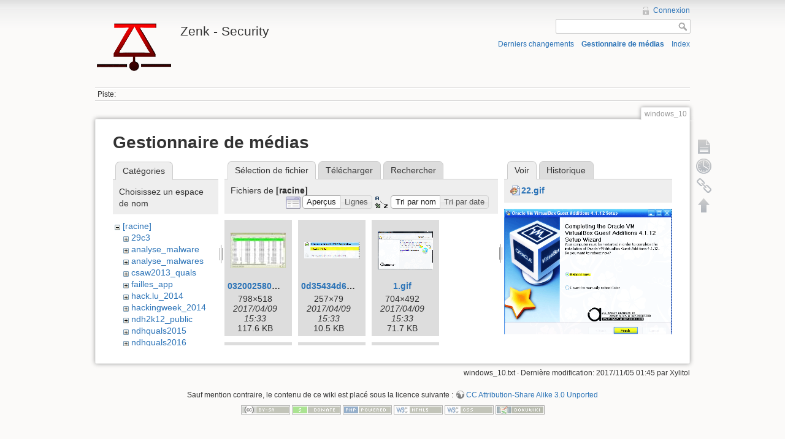

--- FILE ---
content_type: text/html; charset=utf-8
request_url: https://wiki.zenk-security.com/doku.php?id=windows_10&image=22.gif&ns=&tab_details=view&do=media
body_size: 32212
content:
<!DOCTYPE html>
<html lang="fr" dir="ltr" class="no-js">
<head>
    <meta charset="utf-8" />
    <!--[if IE]><meta http-equiv="X-UA-Compatible" content="IE=edge,chrome=1" /><![endif]-->
    <title>windows_10 [Zenk - Security]</title>
    <script>(function(H){H.className=H.className.replace(/\bno-js\b/,'js')})(document.documentElement)</script>
    <meta name="generator" content="DokuWiki"/>
<meta name="robots" content="noindex,nofollow"/>
<link rel="search" type="application/opensearchdescription+xml" href="/lib/exe/opensearch.php" title="Zenk - Security"/>
<link rel="start" href="/"/>
<link rel="contents" href="/doku.php?id=windows_10&amp;do=index" title="Index"/>
<link rel="alternate" type="application/rss+xml" title="Recent Changes" href="/feed.php"/>
<link rel="alternate" type="application/rss+xml" title="Current Namespace" href="/feed.php?mode=list&amp;ns="/>
<link rel="alternate" type="text/html" title="Plain HTML" href="/doku.php?do=export_xhtml&amp;id=windows_10"/>
<link rel="alternate" type="text/plain" title="Wiki Markup" href="/doku.php?do=export_raw&amp;id=windows_10"/>
<link rel="stylesheet" type="text/css" href="/lib/exe/css.php?t=dokuwiki&amp;tseed=1514561581"/>
<script type="text/javascript">/*<![CDATA[*/var NS='';var JSINFO = {"id":"windows_10","namespace":""};
/*!]]>*/</script>
<script type="text/javascript" charset="utf-8" src="/lib/exe/js.php?tseed=1514561581"></script>
    <meta name="viewport" content="width=device-width,initial-scale=1" />
    <link rel="shortcut icon" href="/lib/tpl/dokuwiki/images/favicon.ico" />
<link rel="apple-touch-icon" href="/lib/tpl/dokuwiki/images/apple-touch-icon.png" />
    </head>

<body>
    <!--[if lte IE 7 ]><div id="IE7"><![endif]--><!--[if IE 8 ]><div id="IE8"><![endif]-->
    <div id="dokuwiki__site"><div id="dokuwiki__top"
        class="dokuwiki site mode_media  ">

        
<!-- ********** HEADER ********** -->
<div id="dokuwiki__header"><div class="pad group">

    
    <div class="headings group">
        <ul class="a11y skip">
            <li><a href="#dokuwiki__content">Aller au contenu</a></li>
        </ul>

        <h1><a href="/doku.php?id=Wiki%20communautaire"  accesskey="h" title="[H]"><img src="/lib/tpl/dokuwiki/images/logo.png" width="128" height="94" alt="" /> <span>Zenk - Security</span></a></h1>
            </div>

    <div class="tools group">
        <!-- USER TOOLS -->
                    <div id="dokuwiki__usertools">
                <h3 class="a11y">Outils d'utilisateurs</h3>
                <ul>
                    <li><a href="/doku.php?id=windows_10&amp;do=login&amp;sectok=1ca442af95117b5ceb30e0ed1cf8cfc2"  class="action login" rel="nofollow" title="Connexion">Connexion</a></li>                </ul>
            </div>
        
        <!-- SITE TOOLS -->
        <div id="dokuwiki__sitetools">
            <h3 class="a11y">Outils du Site</h3>
            <form action="/doku.php?id=Wiki%20communautaire" accept-charset="utf-8" class="search" id="dw__search" method="get"><div class="no"><input type="hidden" name="do" value="search" /><input type="text" id="qsearch__in" accesskey="f" name="id" class="edit" title="[F]" /><input type="submit" value="Rechercher" class="button" title="Rechercher" /><div id="qsearch__out" class="ajax_qsearch JSpopup"></div></div></form>            <div class="mobileTools">
                <form action="doku.php" method="post" accept-charset="utf-8"><div class="no"><input type="hidden" name="id" value="windows_10" /><input type="hidden" name="sectok" value="1ca442af95117b5ceb30e0ed1cf8cfc2" /><select name="do" class="edit quickselect" title="Outils"><option value="">Outils</option><optgroup label="Outils de la Page"><option value="">Afficher la page</option><option value="revisions">Anciennes révisions</option><option value="backlink">Liens vers cette page</option></optgroup><optgroup label="Outils du Site"><option value="recent">Derniers changements</option><option value="media">Gestionnaire de médias</option><option value="index">Index</option></optgroup><optgroup label="Outils d'utilisateurs"><option value="login">Connexion</option></optgroup></select><input type="submit" value="&gt;" /></div></form>            </div>
            <ul>
                <li><a href="/doku.php?id=windows_10&amp;do=recent"  class="action recent" accesskey="r" rel="nofollow" title="Derniers changements [R]">Derniers changements</a></li><li><a href="/doku.php?id=windows_10&amp;do=media"  class="action media" rel="nofollow" title="Gestionnaire de médias">Gestionnaire de médias</a></li><li><a href="/doku.php?id=windows_10&amp;do=index"  class="action index" accesskey="x" rel="nofollow" title="Index [X]">Index</a></li>            </ul>
        </div>

    </div>

    <!-- BREADCRUMBS -->
            <div class="breadcrumbs">
                                        <div class="trace"><span class="bchead">Piste:</span></div>
                    </div>
    
    
    <hr class="a11y" />
</div></div><!-- /header -->

        <div class="wrapper group">

            
            <!-- ********** CONTENT ********** -->
            <div id="dokuwiki__content"><div class="pad group">

                <div class="pageId"><span>windows_10</span></div>

                <div class="page group">
                                                            <!-- wikipage start -->
                    <div id="mediamanager__page">
<h1>Gestionnaire de médias</h1>
<div class="panel namespaces">
<h2>Catégories</h2>
<div class="panelHeader">Choisissez un espace de nom</div>
<div class="panelContent" id="media__tree">

<ul class="idx">
<li class="media level0 open"><img src="/lib/images/minus.gif" alt="−" /><div class="li"><a href="/doku.php?id=windows_10&amp;ns=&amp;tab_files=files&amp;do=media&amp;tab_details=view&amp;image=22.gif" class="idx_dir">[racine]</a></div>
<ul class="idx">
<li class="media level1 closed"><img src="/lib/images/plus.gif" alt="+" /><div class="li"><a href="/doku.php?id=windows_10&amp;ns=29c3&amp;tab_files=files&amp;do=media&amp;tab_details=view&amp;image=22.gif" class="idx_dir">29c3</a></div></li>
<li class="media level1 closed"><img src="/lib/images/plus.gif" alt="+" /><div class="li"><a href="/doku.php?id=windows_10&amp;ns=analyse_malware&amp;tab_files=files&amp;do=media&amp;tab_details=view&amp;image=22.gif" class="idx_dir">analyse_malware</a></div></li>
<li class="media level1 closed"><img src="/lib/images/plus.gif" alt="+" /><div class="li"><a href="/doku.php?id=windows_10&amp;ns=analyse_malwares&amp;tab_files=files&amp;do=media&amp;tab_details=view&amp;image=22.gif" class="idx_dir">analyse_malwares</a></div></li>
<li class="media level1 closed"><img src="/lib/images/plus.gif" alt="+" /><div class="li"><a href="/doku.php?id=windows_10&amp;ns=csaw2013_quals&amp;tab_files=files&amp;do=media&amp;tab_details=view&amp;image=22.gif" class="idx_dir">csaw2013_quals</a></div></li>
<li class="media level1 closed"><img src="/lib/images/plus.gif" alt="+" /><div class="li"><a href="/doku.php?id=windows_10&amp;ns=failles_app&amp;tab_files=files&amp;do=media&amp;tab_details=view&amp;image=22.gif" class="idx_dir">failles_app</a></div></li>
<li class="media level1 closed"><img src="/lib/images/plus.gif" alt="+" /><div class="li"><a href="/doku.php?id=windows_10&amp;ns=hack.lu_2014&amp;tab_files=files&amp;do=media&amp;tab_details=view&amp;image=22.gif" class="idx_dir">hack.lu_2014</a></div></li>
<li class="media level1 closed"><img src="/lib/images/plus.gif" alt="+" /><div class="li"><a href="/doku.php?id=windows_10&amp;ns=hackingweek_2014&amp;tab_files=files&amp;do=media&amp;tab_details=view&amp;image=22.gif" class="idx_dir">hackingweek_2014</a></div></li>
<li class="media level1 closed"><img src="/lib/images/plus.gif" alt="+" /><div class="li"><a href="/doku.php?id=windows_10&amp;ns=ndh2k12_public&amp;tab_files=files&amp;do=media&amp;tab_details=view&amp;image=22.gif" class="idx_dir">ndh2k12_public</a></div></li>
<li class="media level1 closed"><img src="/lib/images/plus.gif" alt="+" /><div class="li"><a href="/doku.php?id=windows_10&amp;ns=ndhquals2015&amp;tab_files=files&amp;do=media&amp;tab_details=view&amp;image=22.gif" class="idx_dir">ndhquals2015</a></div></li>
<li class="media level1 closed"><img src="/lib/images/plus.gif" alt="+" /><div class="li"><a href="/doku.php?id=windows_10&amp;ns=ndhquals2016&amp;tab_files=files&amp;do=media&amp;tab_details=view&amp;image=22.gif" class="idx_dir">ndhquals2016</a></div></li>
<li class="media level1 closed"><img src="/lib/images/plus.gif" alt="+" /><div class="li"><a href="/doku.php?id=windows_10&amp;ns=newbie_contest&amp;tab_files=files&amp;do=media&amp;tab_details=view&amp;image=22.gif" class="idx_dir">newbie_contest</a></div></li>
<li class="media level1 closed"><img src="/lib/images/plus.gif" alt="+" /><div class="li"><a href="/doku.php?id=windows_10&amp;ns=playground&amp;tab_files=files&amp;do=media&amp;tab_details=view&amp;image=22.gif" class="idx_dir">playground</a></div></li>
<li class="media level1 closed"><img src="/lib/images/plus.gif" alt="+" /><div class="li"><a href="/doku.php?id=windows_10&amp;ns=rhino&amp;tab_files=files&amp;do=media&amp;tab_details=view&amp;image=22.gif" class="idx_dir">rhino</a></div></li>
<li class="media level1 closed"><img src="/lib/images/plus.gif" alt="+" /><div class="li"><a href="/doku.php?id=windows_10&amp;ns=undefined&amp;tab_files=files&amp;do=media&amp;tab_details=view&amp;image=22.gif" class="idx_dir">undefined</a></div></li>
<li class="media level1 closed"><img src="/lib/images/plus.gif" alt="+" /><div class="li"><a href="/doku.php?id=windows_10&amp;ns=wiki&amp;tab_files=files&amp;do=media&amp;tab_details=view&amp;image=22.gif" class="idx_dir">wiki</a></div></li>
</ul></li>
</ul>
</div>
</div>
<div class="panel filelist">
<h2 class="a11y">Sélection de fichier</h2>
<ul class="tabs">
<li><strong>Sélection de fichier</strong></li>
<li><a href="/doku.php?id=windows_10&amp;tab_files=upload&amp;do=media&amp;tab_details=view&amp;image=22.gif&amp;ns=">Télécharger</a></li>
<li><a href="/doku.php?id=windows_10&amp;tab_files=search&amp;do=media&amp;tab_details=view&amp;image=22.gif&amp;ns=">Rechercher</a></li>
</ul>
<div class="panelHeader">
<h3>Fichiers de <strong>[racine]</strong></h3>
<form class="options" method="get" action="/doku.php?id=windows_10" accept-charset="utf-8"><div class="no">
<input type="hidden" name="do" value="media" /><input type="hidden" name="tab_details" value="view" /><input type="hidden" name="image" value="22.gif" /><input type="hidden" name="ns" value="" /><ul>
<li class="listType"><label class="thumbs" for="listType__thumbs"><input type="radio" id="listType__thumbs" name="list" value="thumbs" checked="checked" /> <span>Aperçus</span></label>
<label class="rows" for="listType__rows"><input type="radio" id="listType__rows" name="list" value="rows" /> <span>Lignes</span></label>
</li>
<li class="sortBy"><label class="name" for="sortBy__name"><input type="radio" id="sortBy__name" name="sort" value="name" checked="checked" /> <span>Tri par nom</span></label>
<label class="date" for="sortBy__date"><input type="radio" id="sortBy__date" name="sort" value="date" /> <span>Tri par date</span></label>
</li>
<li><input type="submit" value="Appliquer" class="button" />
</li>
</ul>
</div></form>
</div>
<div class="panelContent">
<ul class="thumbs"><li><dl title="0320025803165026-photo-active-ports.jpg">
<dt><a id="l_:0320025803165026-photo-active-ports.jpg" class="image thumb" href="/doku.php?id=windows_10&amp;image=0320025803165026-photo-active-ports.jpg&amp;ns=&amp;tab_details=view&amp;do=media"><img src="/lib/exe/fetch.php?w=90&amp;h=58&amp;t=1491744837&amp;media=0320025803165026-photo-active-ports.jpg" alt="0320025803165026-photo-active-ports.jpg" /></a></dt>
<dd class="name"><a href="/doku.php?id=windows_10&amp;image=0320025803165026-photo-active-ports.jpg&amp;ns=&amp;tab_details=view&amp;do=media" id="h_:0320025803165026-photo-active-ports.jpg">0320025803165026-photo-active-ports.jpg</a></dd>
<dd class="size">798&#215;518</dd>
<dd class="date">2017/04/09 15:33</dd>
<dd class="filesize">117.6 KB</dd>
</dl></li>
<li><dl title="0d35434d6df206.gif">
<dt><a id="l_:0d35434d6df206.gif" class="image thumb" href="/doku.php?id=windows_10&amp;image=0d35434d6df206.gif&amp;ns=&amp;tab_details=view&amp;do=media"><img src="/lib/exe/fetch.php?w=90&amp;h=27&amp;t=1491744837&amp;media=0d35434d6df206.gif" alt="0d35434d6df206.gif" /></a></dt>
<dd class="name"><a href="/doku.php?id=windows_10&amp;image=0d35434d6df206.gif&amp;ns=&amp;tab_details=view&amp;do=media" id="h_:0d35434d6df206.gif">0d35434d6df206.gif</a></dd>
<dd class="size">257&#215;79</dd>
<dd class="date">2017/04/09 15:33</dd>
<dd class="filesize">10.5 KB</dd>
</dl></li>
<li><dl title="1.gif">
<dt><a id="l_:1.gif" class="image thumb" href="/doku.php?id=windows_10&amp;image=1.gif&amp;ns=&amp;tab_details=view&amp;do=media"><img src="/lib/exe/fetch.php?w=90&amp;h=62&amp;t=1491744837&amp;media=1.gif" alt="1.gif" /></a></dt>
<dd class="name"><a href="/doku.php?id=windows_10&amp;image=1.gif&amp;ns=&amp;tab_details=view&amp;do=media" id="h_:1.gif">1.gif</a></dd>
<dd class="size">704&#215;492</dd>
<dd class="date">2017/04/09 15:33</dd>
<dd class="filesize">71.7 KB</dd>
</dl></li>
<li><dl title="1.png">
<dt><a id="l_:1.png" class="image thumb" href="/doku.php?id=windows_10&amp;image=1.png&amp;ns=&amp;tab_details=view&amp;do=media"><img src="/lib/exe/fetch.php?w=90&amp;h=90&amp;t=1491744837&amp;media=1.png" alt="1.png" /></a></dt>
<dd class="name"><a href="/doku.php?id=windows_10&amp;image=1.png&amp;ns=&amp;tab_details=view&amp;do=media" id="h_:1.png">1.png</a></dd>
<dd class="size">128&#215;128</dd>
<dd class="date">2017/04/09 15:33</dd>
<dd class="filesize">20.7 KB</dd>
</dl></li>
<li><dl title="10.gif">
<dt><a id="l_:10.gif" class="image thumb" href="/doku.php?id=windows_10&amp;image=10.gif&amp;ns=&amp;tab_details=view&amp;do=media"><img src="/lib/exe/fetch.php?w=90&amp;h=21&amp;t=1491744837&amp;media=10.gif" alt="10.gif" /></a></dt>
<dd class="name"><a href="/doku.php?id=windows_10&amp;image=10.gif&amp;ns=&amp;tab_details=view&amp;do=media" id="h_:10.gif">10.gif</a></dd>
<dd class="size">613&#215;149</dd>
<dd class="date">2017/04/09 15:33</dd>
<dd class="filesize">26.8 KB</dd>
</dl></li>
<li><dl title="1000px-wire_blue.svg.png">
<dt><a id="l_:1000px-wire_blue.svg.png" class="image thumb" href="/doku.php?id=windows_10&amp;image=1000px-wire_blue.svg.png&amp;ns=&amp;tab_details=view&amp;do=media"><img src="/lib/exe/fetch.php?w=90&amp;h=27&amp;t=1576983587&amp;media=1000px-wire_blue.svg.png" alt="1000px-wire_blue.svg.png" /></a></dt>
<dd class="name"><a href="/doku.php?id=windows_10&amp;image=1000px-wire_blue.svg.png&amp;ns=&amp;tab_details=view&amp;do=media" id="h_:1000px-wire_blue.svg.png">1000px-wire_blue.svg.png</a></dd>
<dd class="size">1000&#215;300</dd>
<dd class="date">2019/12/22 03:59</dd>
<dd class="filesize">16.1 KB</dd>
</dl></li>
<li><dl title="1000px-wire_brown.svg.png">
<dt><a id="l_:1000px-wire_brown.svg.png" class="image thumb" href="/doku.php?id=windows_10&amp;image=1000px-wire_brown.svg.png&amp;ns=&amp;tab_details=view&amp;do=media"><img src="/lib/exe/fetch.php?w=90&amp;h=27&amp;t=1576983587&amp;media=1000px-wire_brown.svg.png" alt="1000px-wire_brown.svg.png" /></a></dt>
<dd class="name"><a href="/doku.php?id=windows_10&amp;image=1000px-wire_brown.svg.png&amp;ns=&amp;tab_details=view&amp;do=media" id="h_:1000px-wire_brown.svg.png">1000px-wire_brown.svg.png</a></dd>
<dd class="size">1000&#215;300</dd>
<dd class="date">2019/12/22 03:59</dd>
<dd class="filesize">17.3 KB</dd>
</dl></li>
<li><dl title="1000px-wire_green.svg.png">
<dt><a id="l_:1000px-wire_green.svg.png" class="image thumb" href="/doku.php?id=windows_10&amp;image=1000px-wire_green.svg.png&amp;ns=&amp;tab_details=view&amp;do=media"><img src="/lib/exe/fetch.php?w=90&amp;h=27&amp;t=1576983587&amp;media=1000px-wire_green.svg.png" alt="1000px-wire_green.svg.png" /></a></dt>
<dd class="name"><a href="/doku.php?id=windows_10&amp;image=1000px-wire_green.svg.png&amp;ns=&amp;tab_details=view&amp;do=media" id="h_:1000px-wire_green.svg.png">1000px-wire_green.svg.png</a></dd>
<dd class="size">1000&#215;300</dd>
<dd class="date">2019/12/22 03:59</dd>
<dd class="filesize">16.1 KB</dd>
</dl></li>
<li><dl title="1000px-wire_orange.svg.png">
<dt><a id="l_:1000px-wire_orange.svg.png" class="image thumb" href="/doku.php?id=windows_10&amp;image=1000px-wire_orange.svg.png&amp;ns=&amp;tab_details=view&amp;do=media"><img src="/lib/exe/fetch.php?w=90&amp;h=27&amp;t=1576983587&amp;media=1000px-wire_orange.svg.png" alt="1000px-wire_orange.svg.png" /></a></dt>
<dd class="name"><a href="/doku.php?id=windows_10&amp;image=1000px-wire_orange.svg.png&amp;ns=&amp;tab_details=view&amp;do=media" id="h_:1000px-wire_orange.svg.png">1000px-wire_orange.svg.png</a></dd>
<dd class="size">1000&#215;300</dd>
<dd class="date">2019/12/22 03:59</dd>
<dd class="filesize">17 KB</dd>
</dl></li>
<li><dl title="1000px-wire_white_blue_stripe.svg.png">
<dt><a id="l_:1000px-wire_white_blue_stripe.svg.png" class="image thumb" href="/doku.php?id=windows_10&amp;image=1000px-wire_white_blue_stripe.svg.png&amp;ns=&amp;tab_details=view&amp;do=media"><img src="/lib/exe/fetch.php?w=90&amp;h=27&amp;t=1576983587&amp;media=1000px-wire_white_blue_stripe.svg.png" alt="1000px-wire_white_blue_stripe.svg.png" /></a></dt>
<dd class="name"><a href="/doku.php?id=windows_10&amp;image=1000px-wire_white_blue_stripe.svg.png&amp;ns=&amp;tab_details=view&amp;do=media" id="h_:1000px-wire_white_blue_stripe.svg.png">1000px-wire_white_blue_stripe.svg.png</a></dd>
<dd class="size">1000&#215;300</dd>
<dd class="date">2019/12/22 03:59</dd>
<dd class="filesize">18.4 KB</dd>
</dl></li>
<li><dl title="1000px-wire_white_brown_stripe.svg.png">
<dt><a id="l_:1000px-wire_white_brown_stripe.svg.png" class="image thumb" href="/doku.php?id=windows_10&amp;image=1000px-wire_white_brown_stripe.svg.png&amp;ns=&amp;tab_details=view&amp;do=media"><img src="/lib/exe/fetch.php?w=90&amp;h=27&amp;t=1576983587&amp;media=1000px-wire_white_brown_stripe.svg.png" alt="1000px-wire_white_brown_stripe.svg.png" /></a></dt>
<dd class="name"><a href="/doku.php?id=windows_10&amp;image=1000px-wire_white_brown_stripe.svg.png&amp;ns=&amp;tab_details=view&amp;do=media" id="h_:1000px-wire_white_brown_stripe.svg.png">1000px-wire_white_brown_stripe.svg.png</a></dd>
<dd class="size">1000&#215;300</dd>
<dd class="date">2019/12/22 03:59</dd>
<dd class="filesize">18.5 KB</dd>
</dl></li>
<li><dl title="1000px-wire_white_green_stripe.svg.png">
<dt><a id="l_:1000px-wire_white_green_stripe.svg.png" class="image thumb" href="/doku.php?id=windows_10&amp;image=1000px-wire_white_green_stripe.svg.png&amp;ns=&amp;tab_details=view&amp;do=media"><img src="/lib/exe/fetch.php?w=90&amp;h=27&amp;t=1576983570&amp;media=1000px-wire_white_green_stripe.svg.png" alt="1000px-wire_white_green_stripe.svg.png" /></a></dt>
<dd class="name"><a href="/doku.php?id=windows_10&amp;image=1000px-wire_white_green_stripe.svg.png&amp;ns=&amp;tab_details=view&amp;do=media" id="h_:1000px-wire_white_green_stripe.svg.png">1000px-wire_white_green_stripe.svg.png</a></dd>
<dd class="size">1000&#215;300</dd>
<dd class="date">2019/12/22 03:59</dd>
<dd class="filesize">18.4 KB</dd>
</dl></li>
<li><dl title="1000px-wire_white_orange_stripe.svg.png">
<dt><a id="l_:1000px-wire_white_orange_stripe.svg.png" class="image thumb" href="/doku.php?id=windows_10&amp;image=1000px-wire_white_orange_stripe.svg.png&amp;ns=&amp;tab_details=view&amp;do=media"><img src="/lib/exe/fetch.php?w=90&amp;h=27&amp;t=1576983587&amp;media=1000px-wire_white_orange_stripe.svg.png" alt="1000px-wire_white_orange_stripe.svg.png" /></a></dt>
<dd class="name"><a href="/doku.php?id=windows_10&amp;image=1000px-wire_white_orange_stripe.svg.png&amp;ns=&amp;tab_details=view&amp;do=media" id="h_:1000px-wire_white_orange_stripe.svg.png">1000px-wire_white_orange_stripe.svg.png</a></dd>
<dd class="size">1000&#215;300</dd>
<dd class="date">2019/12/22 03:59</dd>
<dd class="filesize">18.5 KB</dd>
</dl></li>
<li><dl title="100m_points_zenk.jpg">
<dt><a id="l_:100m_points_zenk.jpg" class="image thumb" href="/doku.php?id=windows_10&amp;image=100m_points_zenk.jpg&amp;ns=&amp;tab_details=view&amp;do=media"><img src="/lib/exe/fetch.php?w=90&amp;h=67&amp;t=1615113383&amp;media=100m_points_zenk.jpg" alt="100m_points_zenk.jpg" /></a></dt>
<dd class="name"><a href="/doku.php?id=windows_10&amp;image=100m_points_zenk.jpg&amp;ns=&amp;tab_details=view&amp;do=media" id="h_:100m_points_zenk.jpg">100m_points_zenk.jpg</a></dd>
<dd class="size">640&#215;480</dd>
<dd class="date">2021/03/07 11:36</dd>
<dd class="filesize">64.3 KB</dd>
</dl></li>
<li><dl title="11.gif">
<dt><a id="l_:11.gif" class="image thumb" href="/doku.php?id=windows_10&amp;image=11.gif&amp;ns=&amp;tab_details=view&amp;do=media"><img src="/lib/exe/fetch.php?w=90&amp;h=58&amp;t=1491744837&amp;media=11.gif" alt="11.gif" /></a></dt>
<dd class="name"><a href="/doku.php?id=windows_10&amp;image=11.gif&amp;ns=&amp;tab_details=view&amp;do=media" id="h_:11.gif">11.gif</a></dd>
<dd class="size">608&#215;396</dd>
<dd class="date">2017/04/09 15:33</dd>
<dd class="filesize">52 KB</dd>
</dl></li>
<li><dl title="12.gif">
<dt><a id="l_:12.gif" class="image thumb" href="/doku.php?id=windows_10&amp;image=12.gif&amp;ns=&amp;tab_details=view&amp;do=media"><img src="/lib/exe/fetch.php?w=90&amp;h=63&amp;t=1491744837&amp;media=12.gif" alt="12.gif" /></a></dt>
<dd class="name"><a href="/doku.php?id=windows_10&amp;image=12.gif&amp;ns=&amp;tab_details=view&amp;do=media" id="h_:12.gif">12.gif</a></dd>
<dd class="size">641&#215;449</dd>
<dd class="date">2017/04/09 15:33</dd>
<dd class="filesize">69.2 KB</dd>
</dl></li>
<li><dl title="13.gif">
<dt><a id="l_:13.gif" class="image thumb" href="/doku.php?id=windows_10&amp;image=13.gif&amp;ns=&amp;tab_details=view&amp;do=media"><img src="/lib/exe/fetch.php?w=90&amp;h=67&amp;t=1491744837&amp;media=13.gif" alt="13.gif" /></a></dt>
<dd class="name"><a href="/doku.php?id=windows_10&amp;image=13.gif&amp;ns=&amp;tab_details=view&amp;do=media" id="h_:13.gif">13.gif</a></dd>
<dd class="size">656&#215;489</dd>
<dd class="date">2017/04/09 15:33</dd>
<dd class="filesize">73.7 KB</dd>
</dl></li>
<li><dl title="14.gif">
<dt><a id="l_:14.gif" class="image thumb" href="/doku.php?id=windows_10&amp;image=14.gif&amp;ns=&amp;tab_details=view&amp;do=media"><img src="/lib/exe/fetch.php?w=90&amp;h=63&amp;t=1491744837&amp;media=14.gif" alt="14.gif" /></a></dt>
<dd class="name"><a href="/doku.php?id=windows_10&amp;image=14.gif&amp;ns=&amp;tab_details=view&amp;do=media" id="h_:14.gif">14.gif</a></dd>
<dd class="size">640&#215;449</dd>
<dd class="date">2017/04/09 15:33</dd>
<dd class="filesize">69.6 KB</dd>
</dl></li>
<li><dl title="15.gif">
<dt><a id="l_:15.gif" class="image thumb" href="/doku.php?id=windows_10&amp;image=15.gif&amp;ns=&amp;tab_details=view&amp;do=media"><img src="/lib/exe/fetch.php?w=90&amp;h=58&amp;t=1491744837&amp;media=15.gif" alt="15.gif" /></a></dt>
<dd class="name"><a href="/doku.php?id=windows_10&amp;image=15.gif&amp;ns=&amp;tab_details=view&amp;do=media" id="h_:15.gif">15.gif</a></dd>
<dd class="size">735&#215;475</dd>
<dd class="date">2017/04/09 15:33</dd>
<dd class="filesize">56 KB</dd>
</dl></li>
<li><dl title="16.gif">
<dt><a id="l_:16.gif" class="image thumb" href="/doku.php?id=windows_10&amp;image=16.gif&amp;ns=&amp;tab_details=view&amp;do=media"><img src="/lib/exe/fetch.php?w=90&amp;h=67&amp;t=1491744837&amp;media=16.gif" alt="16.gif" /></a></dt>
<dd class="name"><a href="/doku.php?id=windows_10&amp;image=16.gif&amp;ns=&amp;tab_details=view&amp;do=media" id="h_:16.gif">16.gif</a></dd>
<dd class="size">798&#215;599</dd>
<dd class="date">2017/04/09 15:33</dd>
<dd class="filesize">71.8 KB</dd>
</dl></li>
<li><dl title="17.gif">
<dt><a id="l_:17.gif" class="image thumb" href="/doku.php?id=windows_10&amp;image=17.gif&amp;ns=&amp;tab_details=view&amp;do=media"><img src="/lib/exe/fetch.php?w=90&amp;h=74&amp;t=1491744837&amp;media=17.gif" alt="17.gif" /></a></dt>
<dd class="name"><a href="/doku.php?id=windows_10&amp;image=17.gif&amp;ns=&amp;tab_details=view&amp;do=media" id="h_:17.gif">17.gif</a></dd>
<dd class="size">815&#215;679</dd>
<dd class="date">2017/04/09 15:33</dd>
<dd class="filesize">47.2 KB</dd>
</dl></li>
<li><dl title="18.gif">
<dt><a id="l_:18.gif" class="image thumb" href="/doku.php?id=windows_10&amp;image=18.gif&amp;ns=&amp;tab_details=view&amp;do=media"><img src="/lib/exe/fetch.php?w=90&amp;h=69&amp;t=1491744837&amp;media=18.gif" alt="18.gif" /></a></dt>
<dd class="name"><a href="/doku.php?id=windows_10&amp;image=18.gif&amp;ns=&amp;tab_details=view&amp;do=media" id="h_:18.gif">18.gif</a></dd>
<dd class="size">504&#215;391</dd>
<dd class="date">2017/04/09 15:33</dd>
<dd class="filesize">63.5 KB</dd>
</dl></li>
<li><dl title="19.gif">
<dt><a id="l_:19.gif" class="image thumb" href="/doku.php?id=windows_10&amp;image=19.gif&amp;ns=&amp;tab_details=view&amp;do=media"><img src="/lib/exe/fetch.php?w=90&amp;h=70&amp;t=1491744837&amp;media=19.gif" alt="19.gif" /></a></dt>
<dd class="name"><a href="/doku.php?id=windows_10&amp;image=19.gif&amp;ns=&amp;tab_details=view&amp;do=media" id="h_:19.gif">19.gif</a></dd>
<dd class="size">502&#215;393</dd>
<dd class="date">2017/04/09 15:33</dd>
<dd class="filesize">46.6 KB</dd>
</dl></li>
<li><dl title="2.gif">
<dt><a id="l_:2.gif" class="image thumb" href="/doku.php?id=windows_10&amp;image=2.gif&amp;ns=&amp;tab_details=view&amp;do=media"><img src="/lib/exe/fetch.php?w=90&amp;h=70&amp;t=1491744837&amp;media=2.gif" alt="2.gif" /></a></dt>
<dd class="name"><a href="/doku.php?id=windows_10&amp;image=2.gif&amp;ns=&amp;tab_details=view&amp;do=media" id="h_:2.gif">2.gif</a></dd>
<dd class="size">508&#215;398</dd>
<dd class="date">2017/04/09 15:33</dd>
<dd class="filesize">64.3 KB</dd>
</dl></li>
<li><dl title="20.gif">
<dt><a id="l_:20.gif" class="image thumb" href="/doku.php?id=windows_10&amp;image=20.gif&amp;ns=&amp;tab_details=view&amp;do=media"><img src="/lib/exe/fetch.php?w=90&amp;h=70&amp;t=1491744837&amp;media=20.gif" alt="20.gif" /></a></dt>
<dd class="name"><a href="/doku.php?id=windows_10&amp;image=20.gif&amp;ns=&amp;tab_details=view&amp;do=media" id="h_:20.gif">20.gif</a></dd>
<dd class="size">505&#215;394</dd>
<dd class="date">2017/04/09 15:33</dd>
<dd class="filesize">47.9 KB</dd>
</dl></li>
<li><dl title="2017-01-22_00-23-07.jpg">
<dt><a id="l_:2017-01-22_00-23-07.jpg" class="image thumb" href="/doku.php?id=windows_10&amp;image=2017-01-22_00-23-07.jpg&amp;ns=&amp;tab_details=view&amp;do=media"><img src="/lib/exe/fetch.php?w=90&amp;h=67&amp;t=1509845177&amp;media=2017-01-22_00-23-07.jpg" alt="2017-01-22_00-23-07.jpg" /></a></dt>
<dd class="name"><a href="/doku.php?id=windows_10&amp;image=2017-01-22_00-23-07.jpg&amp;ns=&amp;tab_details=view&amp;do=media" id="h_:2017-01-22_00-23-07.jpg">2017-01-22_00-23-07.jpg</a></dd>
<dd class="size">1262&#215;946</dd>
<dd class="date">2017/11/05 02:26</dd>
<dd class="filesize">119 KB</dd>
</dl></li>
<li><dl title="2017-03-19_15-31-09.png">
<dt><a id="l_:2017-03-19_15-31-09.png" class="image thumb" href="/doku.php?id=windows_10&amp;image=2017-03-19_15-31-09.png&amp;ns=&amp;tab_details=view&amp;do=media"><img src="/lib/exe/fetch.php?w=90&amp;h=55&amp;t=1509845177&amp;media=2017-03-19_15-31-09.png" alt="2017-03-19_15-31-09.png" /></a></dt>
<dd class="name"><a href="/doku.php?id=windows_10&amp;image=2017-03-19_15-31-09.png&amp;ns=&amp;tab_details=view&amp;do=media" id="h_:2017-03-19_15-31-09.png">2017-03-19_15-31-09.png</a></dd>
<dd class="size">1357&#215;836</dd>
<dd class="date">2017/11/05 02:26</dd>
<dd class="filesize">282.4 KB</dd>
</dl></li>
<li><dl title="2017-03-19_15-42-47.png">
<dt><a id="l_:2017-03-19_15-42-47.png" class="image thumb" href="/doku.php?id=windows_10&amp;image=2017-03-19_15-42-47.png&amp;ns=&amp;tab_details=view&amp;do=media"><img src="/lib/exe/fetch.php?w=70&amp;h=90&amp;t=1509845177&amp;media=2017-03-19_15-42-47.png" alt="2017-03-19_15-42-47.png" /></a></dt>
<dd class="name"><a href="/doku.php?id=windows_10&amp;image=2017-03-19_15-42-47.png&amp;ns=&amp;tab_details=view&amp;do=media" id="h_:2017-03-19_15-42-47.png">2017-03-19_15-42-47.png</a></dd>
<dd class="size">413&#215;528</dd>
<dd class="date">2017/11/05 02:26</dd>
<dd class="filesize">25.8 KB</dd>
</dl></li>
<li><dl title="2017-03-19_15-47-35.png">
<dt><a id="l_:2017-03-19_15-47-35.png" class="image thumb" href="/doku.php?id=windows_10&amp;image=2017-03-19_15-47-35.png&amp;ns=&amp;tab_details=view&amp;do=media"><img src="/lib/exe/fetch.php?w=64&amp;h=90&amp;t=1509845177&amp;media=2017-03-19_15-47-35.png" alt="2017-03-19_15-47-35.png" /></a></dt>
<dd class="name"><a href="/doku.php?id=windows_10&amp;image=2017-03-19_15-47-35.png&amp;ns=&amp;tab_details=view&amp;do=media" id="h_:2017-03-19_15-47-35.png">2017-03-19_15-47-35.png</a></dd>
<dd class="size">668&#215;931</dd>
<dd class="date">2017/11/05 02:26</dd>
<dd class="filesize">33.3 KB</dd>
</dl></li>
<li><dl title="2017-03-19_16-26-29.png">
<dt><a id="l_:2017-03-19_16-26-29.png" class="image thumb" href="/doku.php?id=windows_10&amp;image=2017-03-19_16-26-29.png&amp;ns=&amp;tab_details=view&amp;do=media"><img src="/lib/exe/fetch.php?w=90&amp;h=59&amp;t=1509845177&amp;media=2017-03-19_16-26-29.png" alt="2017-03-19_16-26-29.png" /></a></dt>
<dd class="name"><a href="/doku.php?id=windows_10&amp;image=2017-03-19_16-26-29.png&amp;ns=&amp;tab_details=view&amp;do=media" id="h_:2017-03-19_16-26-29.png">2017-03-19_16-26-29.png</a></dd>
<dd class="size">1357&#215;901</dd>
<dd class="date">2017/11/05 02:26</dd>
<dd class="filesize">181.5 KB</dd>
</dl></li>
<li><dl title="2017-03-19_16-35-01.png">
<dt><a id="l_:2017-03-19_16-35-01.png" class="image thumb" href="/doku.php?id=windows_10&amp;image=2017-03-19_16-35-01.png&amp;ns=&amp;tab_details=view&amp;do=media"><img src="/lib/exe/fetch.php?w=90&amp;h=50&amp;t=1509845177&amp;media=2017-03-19_16-35-01.png" alt="2017-03-19_16-35-01.png" /></a></dt>
<dd class="name"><a href="/doku.php?id=windows_10&amp;image=2017-03-19_16-35-01.png&amp;ns=&amp;tab_details=view&amp;do=media" id="h_:2017-03-19_16-35-01.png">2017-03-19_16-35-01.png</a></dd>
<dd class="size">720&#215;400</dd>
<dd class="date">2017/11/05 02:26</dd>
<dd class="filesize">11.9 KB</dd>
</dl></li>
<li><dl title="2017-03-19_17-14-13.png">
<dt><a id="l_:2017-03-19_17-14-13.png" class="image thumb" href="/doku.php?id=windows_10&amp;image=2017-03-19_17-14-13.png&amp;ns=&amp;tab_details=view&amp;do=media"><img src="/lib/exe/fetch.php?w=90&amp;h=66&amp;t=1509845177&amp;media=2017-03-19_17-14-13.png" alt="2017-03-19_17-14-13.png" /></a></dt>
<dd class="name"><a href="/doku.php?id=windows_10&amp;image=2017-03-19_17-14-13.png&amp;ns=&amp;tab_details=view&amp;do=media" id="h_:2017-03-19_17-14-13.png">2017-03-19_17-14-13.png</a></dd>
<dd class="size">1223&#215;901</dd>
<dd class="date">2017/11/05 02:26</dd>
<dd class="filesize">84.7 KB</dd>
</dl></li>
<li><dl title="2017-03-19_17-16-45.png">
<dt><a id="l_:2017-03-19_17-16-45.png" class="image thumb" href="/doku.php?id=windows_10&amp;image=2017-03-19_17-16-45.png&amp;ns=&amp;tab_details=view&amp;do=media"><img src="/lib/exe/fetch.php?w=90&amp;h=66&amp;t=1509845177&amp;media=2017-03-19_17-16-45.png" alt="2017-03-19_17-16-45.png" /></a></dt>
<dd class="name"><a href="/doku.php?id=windows_10&amp;image=2017-03-19_17-16-45.png&amp;ns=&amp;tab_details=view&amp;do=media" id="h_:2017-03-19_17-16-45.png">2017-03-19_17-16-45.png</a></dd>
<dd class="size">1223&#215;901</dd>
<dd class="date">2017/11/05 02:26</dd>
<dd class="filesize">201.5 KB</dd>
</dl></li>
<li><dl title="2017-03-19_18-26-28.png">
<dt><a id="l_:2017-03-19_18-26-28.png" class="image thumb" href="/doku.php?id=windows_10&amp;image=2017-03-19_18-26-28.png&amp;ns=&amp;tab_details=view&amp;do=media"><img src="/lib/exe/fetch.php?w=90&amp;h=66&amp;t=1509845177&amp;media=2017-03-19_18-26-28.png" alt="2017-03-19_18-26-28.png" /></a></dt>
<dd class="name"><a href="/doku.php?id=windows_10&amp;image=2017-03-19_18-26-28.png&amp;ns=&amp;tab_details=view&amp;do=media" id="h_:2017-03-19_18-26-28.png">2017-03-19_18-26-28.png</a></dd>
<dd class="size">1223&#215;901</dd>
<dd class="date">2017/11/05 02:26</dd>
<dd class="filesize">177.8 KB</dd>
</dl></li>
<li><dl title="2017-03-19_20-20-01.png">
<dt><a id="l_:2017-03-19_20-20-01.png" class="image thumb" href="/doku.php?id=windows_10&amp;image=2017-03-19_20-20-01.png&amp;ns=&amp;tab_details=view&amp;do=media"><img src="/lib/exe/fetch.php?w=90&amp;h=43&amp;t=1509845177&amp;media=2017-03-19_20-20-01.png" alt="2017-03-19_20-20-01.png" /></a></dt>
<dd class="name"><a href="/doku.php?id=windows_10&amp;image=2017-03-19_20-20-01.png&amp;ns=&amp;tab_details=view&amp;do=media" id="h_:2017-03-19_20-20-01.png">2017-03-19_20-20-01.png</a></dd>
<dd class="size">800&#215;383</dd>
<dd class="date">2017/11/05 02:26</dd>
<dd class="filesize">13 KB</dd>
</dl></li>
<li><dl title="2017-03-19_20-27-06.png">
<dt><a id="l_:2017-03-19_20-27-06.png" class="image thumb" href="/doku.php?id=windows_10&amp;image=2017-03-19_20-27-06.png&amp;ns=&amp;tab_details=view&amp;do=media"><img src="/lib/exe/fetch.php?w=90&amp;h=40&amp;t=1509845177&amp;media=2017-03-19_20-27-06.png" alt="2017-03-19_20-27-06.png" /></a></dt>
<dd class="name"><a href="/doku.php?id=windows_10&amp;image=2017-03-19_20-27-06.png&amp;ns=&amp;tab_details=view&amp;do=media" id="h_:2017-03-19_20-27-06.png">2017-03-19_20-27-06.png</a></dd>
<dd class="size">1052&#215;469</dd>
<dd class="date">2017/11/05 02:26</dd>
<dd class="filesize">23 KB</dd>
</dl></li>
<li><dl title="2017-03-19_20-32-18.png">
<dt><a id="l_:2017-03-19_20-32-18.png" class="image thumb" href="/doku.php?id=windows_10&amp;image=2017-03-19_20-32-18.png&amp;ns=&amp;tab_details=view&amp;do=media"><img src="/lib/exe/fetch.php?w=90&amp;h=67&amp;t=1509845177&amp;media=2017-03-19_20-32-18.png" alt="2017-03-19_20-32-18.png" /></a></dt>
<dd class="name"><a href="/doku.php?id=windows_10&amp;image=2017-03-19_20-32-18.png&amp;ns=&amp;tab_details=view&amp;do=media" id="h_:2017-03-19_20-32-18.png">2017-03-19_20-32-18.png</a></dd>
<dd class="size">800&#215;600</dd>
<dd class="date">2017/11/05 02:26</dd>
<dd class="filesize">38.2 KB</dd>
</dl></li>
<li><dl title="2017-03-19_20-42-57.png">
<dt><a id="l_:2017-03-19_20-42-57.png" class="image thumb" href="/doku.php?id=windows_10&amp;image=2017-03-19_20-42-57.png&amp;ns=&amp;tab_details=view&amp;do=media"><img src="/lib/exe/fetch.php?w=90&amp;h=67&amp;t=1509845177&amp;media=2017-03-19_20-42-57.png" alt="2017-03-19_20-42-57.png" /></a></dt>
<dd class="name"><a href="/doku.php?id=windows_10&amp;image=2017-03-19_20-42-57.png&amp;ns=&amp;tab_details=view&amp;do=media" id="h_:2017-03-19_20-42-57.png">2017-03-19_20-42-57.png</a></dd>
<dd class="size">800&#215;600</dd>
<dd class="date">2017/11/05 02:26</dd>
<dd class="filesize">42.1 KB</dd>
</dl></li>
<li><dl title="21.gif">
<dt><a id="l_:21.gif" class="image thumb" href="/doku.php?id=windows_10&amp;image=21.gif&amp;ns=&amp;tab_details=view&amp;do=media"><img src="/lib/exe/fetch.php?w=90&amp;h=70&amp;t=1491744837&amp;media=21.gif" alt="21.gif" /></a></dt>
<dd class="name"><a href="/doku.php?id=windows_10&amp;image=21.gif&amp;ns=&amp;tab_details=view&amp;do=media" id="h_:21.gif">21.gif</a></dd>
<dd class="size">504&#215;394</dd>
<dd class="date">2017/04/09 15:33</dd>
<dd class="filesize">44.4 KB</dd>
</dl></li>
<li><dl title="22.gif">
<dt><a id="l_:22.gif" class="image thumb" href="/doku.php?id=windows_10&amp;image=22.gif&amp;ns=&amp;tab_details=view&amp;do=media"><img src="/lib/exe/fetch.php?w=90&amp;h=69&amp;t=1491744837&amp;media=22.gif" alt="22.gif" /></a></dt>
<dd class="name"><a href="/doku.php?id=windows_10&amp;image=22.gif&amp;ns=&amp;tab_details=view&amp;do=media" id="h_:22.gif">22.gif</a></dd>
<dd class="size">503&#215;391</dd>
<dd class="date">2017/04/09 15:33</dd>
<dd class="filesize">52.2 KB</dd>
</dl></li>
<li><dl title="23.gif">
<dt><a id="l_:23.gif" class="image thumb" href="/doku.php?id=windows_10&amp;image=23.gif&amp;ns=&amp;tab_details=view&amp;do=media"><img src="/lib/exe/fetch.php?w=90&amp;h=66&amp;t=1491744837&amp;media=23.gif" alt="23.gif" /></a></dt>
<dd class="name"><a href="/doku.php?id=windows_10&amp;image=23.gif&amp;ns=&amp;tab_details=view&amp;do=media" id="h_:23.gif">23.gif</a></dd>
<dd class="size">641&#215;475</dd>
<dd class="date">2017/04/09 15:33</dd>
<dd class="filesize">49.8 KB</dd>
</dl></li>
<li><dl title="2_2.gif">
<dt><a id="l_:2_2.gif" class="image thumb" href="/doku.php?id=windows_10&amp;image=2_2.gif&amp;ns=&amp;tab_details=view&amp;do=media"><img src="/lib/exe/fetch.php?w=90&amp;h=53&amp;t=1491744837&amp;media=2_2.gif" alt="2_2.gif" /></a></dt>
<dd class="name"><a href="/doku.php?id=windows_10&amp;image=2_2.gif&amp;ns=&amp;tab_details=view&amp;do=media" id="h_:2_2.gif">2_2.gif</a></dd>
<dd class="size">633&#215;374</dd>
<dd class="date">2017/04/09 15:33</dd>
<dd class="filesize">58.1 KB</dd>
</dl></li>
<li><dl title="2_3.gif">
<dt><a id="l_:2_3.gif" class="image thumb" href="/doku.php?id=windows_10&amp;image=2_3.gif&amp;ns=&amp;tab_details=view&amp;do=media"><img src="/lib/exe/fetch.php?w=90&amp;h=58&amp;t=1491744837&amp;media=2_3.gif" alt="2_3.gif" /></a></dt>
<dd class="name"><a href="/doku.php?id=windows_10&amp;image=2_3.gif&amp;ns=&amp;tab_details=view&amp;do=media" id="h_:2_3.gif">2_3.gif</a></dd>
<dd class="size">607&#215;395</dd>
<dd class="date">2017/04/09 15:33</dd>
<dd class="filesize">49.9 KB</dd>
</dl></li>
<li><dl title="2_4.gif">
<dt><a id="l_:2_4.gif" class="image thumb" href="/doku.php?id=windows_10&amp;image=2_4.gif&amp;ns=&amp;tab_details=view&amp;do=media"><img src="/lib/exe/fetch.php?w=90&amp;h=58&amp;t=1491744837&amp;media=2_4.gif" alt="2_4.gif" /></a></dt>
<dd class="name"><a href="/doku.php?id=windows_10&amp;image=2_4.gif&amp;ns=&amp;tab_details=view&amp;do=media" id="h_:2_4.gif">2_4.gif</a></dd>
<dd class="size">609&#215;396</dd>
<dd class="date">2017/04/09 15:33</dd>
<dd class="filesize">49.4 KB</dd>
</dl></li>
<li><dl title="2_5.gif">
<dt><a id="l_:2_5.gif" class="image thumb" href="/doku.php?id=windows_10&amp;image=2_5.gif&amp;ns=&amp;tab_details=view&amp;do=media"><img src="/lib/exe/fetch.php?w=90&amp;h=58&amp;t=1491744837&amp;media=2_5.gif" alt="2_5.gif" /></a></dt>
<dd class="name"><a href="/doku.php?id=windows_10&amp;image=2_5.gif&amp;ns=&amp;tab_details=view&amp;do=media" id="h_:2_5.gif">2_5.gif</a></dd>
<dd class="size">608&#215;396</dd>
<dd class="date">2017/04/09 15:33</dd>
<dd class="filesize">63.8 KB</dd>
</dl></li>
<li><dl title="2_6.gif">
<dt><a id="l_:2_6.gif" class="image thumb" href="/doku.php?id=windows_10&amp;image=2_6.gif&amp;ns=&amp;tab_details=view&amp;do=media"><img src="/lib/exe/fetch.php?w=90&amp;h=59&amp;t=1491744837&amp;media=2_6.gif" alt="2_6.gif" /></a></dt>
<dd class="name"><a href="/doku.php?id=windows_10&amp;image=2_6.gif&amp;ns=&amp;tab_details=view&amp;do=media" id="h_:2_6.gif">2_6.gif</a></dd>
<dd class="size">651&#215;429</dd>
<dd class="date">2017/04/09 15:33</dd>
<dd class="filesize">69.3 KB</dd>
</dl></li>
<li><dl title="2_7.gif">
<dt><a id="l_:2_7.gif" class="image thumb" href="/doku.php?id=windows_10&amp;image=2_7.gif&amp;ns=&amp;tab_details=view&amp;do=media"><img src="/lib/exe/fetch.php?w=90&amp;h=59&amp;t=1491744837&amp;media=2_7.gif" alt="2_7.gif" /></a></dt>
<dd class="name"><a href="/doku.php?id=windows_10&amp;image=2_7.gif&amp;ns=&amp;tab_details=view&amp;do=media" id="h_:2_7.gif">2_7.gif</a></dd>
<dd class="size">650&#215;430</dd>
<dd class="date">2017/04/09 15:33</dd>
<dd class="filesize">65.8 KB</dd>
</dl></li>
<li><dl title="2_8.gif">
<dt><a id="l_:2_8.gif" class="image thumb" href="/doku.php?id=windows_10&amp;image=2_8.gif&amp;ns=&amp;tab_details=view&amp;do=media"><img src="/lib/exe/fetch.php?w=90&amp;h=59&amp;t=1491744837&amp;media=2_8.gif" alt="2_8.gif" /></a></dt>
<dd class="name"><a href="/doku.php?id=windows_10&amp;image=2_8.gif&amp;ns=&amp;tab_details=view&amp;do=media" id="h_:2_8.gif">2_8.gif</a></dd>
<dd class="size">651&#215;430</dd>
<dd class="date">2017/04/09 15:33</dd>
<dd class="filesize">66.6 KB</dd>
</dl></li>
<li><dl title="3.gif">
<dt><a id="l_:3.gif" class="image thumb" href="/doku.php?id=windows_10&amp;image=3.gif&amp;ns=&amp;tab_details=view&amp;do=media"><img src="/lib/exe/fetch.php?w=90&amp;h=70&amp;t=1491744837&amp;media=3.gif" alt="3.gif" /></a></dt>
<dd class="name"><a href="/doku.php?id=windows_10&amp;image=3.gif&amp;ns=&amp;tab_details=view&amp;do=media" id="h_:3.gif">3.gif</a></dd>
<dd class="size">509&#215;396</dd>
<dd class="date">2017/04/09 15:33</dd>
<dd class="filesize">61.6 KB</dd>
</dl></li>
<li><dl title="3_1.gif">
<dt><a id="l_:3_1.gif" class="image thumb" href="/doku.php?id=windows_10&amp;image=3_1.gif&amp;ns=&amp;tab_details=view&amp;do=media"><img src="/lib/exe/fetch.php?w=90&amp;h=70&amp;t=1491744837&amp;media=3_1.gif" alt="3_1.gif" /></a></dt>
<dd class="name"><a href="/doku.php?id=windows_10&amp;image=3_1.gif&amp;ns=&amp;tab_details=view&amp;do=media" id="h_:3_1.gif">3_1.gif</a></dd>
<dd class="size">509&#215;398</dd>
<dd class="date">2017/04/09 15:33</dd>
<dd class="filesize">68.2 KB</dd>
</dl></li>
<li><dl title="3_19.gif">
<dt><a id="l_:3_19.gif" class="image thumb" href="/doku.php?id=windows_10&amp;image=3_19.gif&amp;ns=&amp;tab_details=view&amp;do=media"><img src="/lib/exe/fetch.php?w=90&amp;h=17&amp;t=1491744837&amp;media=3_19.gif" alt="3_19.gif" /></a></dt>
<dd class="name"><a href="/doku.php?id=windows_10&amp;image=3_19.gif&amp;ns=&amp;tab_details=view&amp;do=media" id="h_:3_19.gif">3_19.gif</a></dd>
<dd class="size">144&#215;28</dd>
<dd class="date">2017/04/09 15:33</dd>
<dd class="filesize">4.7 KB</dd>
</dl></li>
<li><dl title="3_2.gif">
<dt><a id="l_:3_2.gif" class="image thumb" href="/doku.php?id=windows_10&amp;image=3_2.gif&amp;ns=&amp;tab_details=view&amp;do=media"><img src="/lib/exe/fetch.php?w=90&amp;h=70&amp;t=1491744837&amp;media=3_2.gif" alt="3_2.gif" /></a></dt>
<dd class="name"><a href="/doku.php?id=windows_10&amp;image=3_2.gif&amp;ns=&amp;tab_details=view&amp;do=media" id="h_:3_2.gif">3_2.gif</a></dd>
<dd class="size">509&#215;398</dd>
<dd class="date">2017/04/09 15:33</dd>
<dd class="filesize">67.7 KB</dd>
</dl></li>
<li><dl title="3_20.gif">
<dt><a id="l_:3_20.gif" class="image thumb" href="/doku.php?id=windows_10&amp;image=3_20.gif&amp;ns=&amp;tab_details=view&amp;do=media"><img src="/lib/exe/fetch.php?w=90&amp;h=18&amp;t=1491744837&amp;media=3_20.gif" alt="3_20.gif" /></a></dt>
<dd class="name"><a href="/doku.php?id=windows_10&amp;image=3_20.gif&amp;ns=&amp;tab_details=view&amp;do=media" id="h_:3_20.gif">3_20.gif</a></dd>
<dd class="size">145&#215;29</dd>
<dd class="date">2017/04/09 15:33</dd>
<dd class="filesize">4.9 KB</dd>
</dl></li>
<li><dl title="3_3.gif">
<dt><a id="l_:3_3.gif" class="image thumb" href="/doku.php?id=windows_10&amp;image=3_3.gif&amp;ns=&amp;tab_details=view&amp;do=media"><img src="/lib/exe/fetch.php?w=90&amp;h=70&amp;t=1491744837&amp;media=3_3.gif" alt="3_3.gif" /></a></dt>
<dd class="name"><a href="/doku.php?id=windows_10&amp;image=3_3.gif&amp;ns=&amp;tab_details=view&amp;do=media" id="h_:3_3.gif">3_3.gif</a></dd>
<dd class="size">509&#215;398</dd>
<dd class="date">2017/04/09 15:33</dd>
<dd class="filesize">58.1 KB</dd>
</dl></li>
<li><dl title="3_4.gif">
<dt><a id="l_:3_4.gif" class="image thumb" href="/doku.php?id=windows_10&amp;image=3_4.gif&amp;ns=&amp;tab_details=view&amp;do=media"><img src="/lib/exe/fetch.php?w=90&amp;h=70&amp;t=1491744837&amp;media=3_4.gif" alt="3_4.gif" /></a></dt>
<dd class="name"><a href="/doku.php?id=windows_10&amp;image=3_4.gif&amp;ns=&amp;tab_details=view&amp;do=media" id="h_:3_4.gif">3_4.gif</a></dd>
<dd class="size">509&#215;398</dd>
<dd class="date">2017/04/09 15:33</dd>
<dd class="filesize">63.8 KB</dd>
</dl></li>
<li><dl title="3_5.gif">
<dt><a id="l_:3_5.gif" class="image thumb" href="/doku.php?id=windows_10&amp;image=3_5.gif&amp;ns=&amp;tab_details=view&amp;do=media"><img src="/lib/exe/fetch.php?w=90&amp;h=70&amp;t=1491744837&amp;media=3_5.gif" alt="3_5.gif" /></a></dt>
<dd class="name"><a href="/doku.php?id=windows_10&amp;image=3_5.gif&amp;ns=&amp;tab_details=view&amp;do=media" id="h_:3_5.gif">3_5.gif</a></dd>
<dd class="size">509&#215;398</dd>
<dd class="date">2017/04/09 15:33</dd>
<dd class="filesize">58.4 KB</dd>
</dl></li>
<li><dl title="3_6.gif">
<dt><a id="l_:3_6.gif" class="image thumb" href="/doku.php?id=windows_10&amp;image=3_6.gif&amp;ns=&amp;tab_details=view&amp;do=media"><img src="/lib/exe/fetch.php?w=90&amp;h=70&amp;t=1491744837&amp;media=3_6.gif" alt="3_6.gif" /></a></dt>
<dd class="name"><a href="/doku.php?id=windows_10&amp;image=3_6.gif&amp;ns=&amp;tab_details=view&amp;do=media" id="h_:3_6.gif">3_6.gif</a></dd>
<dd class="size">509&#215;398</dd>
<dd class="date">2017/04/09 15:33</dd>
<dd class="filesize">63.9 KB</dd>
</dl></li>
<li><dl title="3_7.gif">
<dt><a id="l_:3_7.gif" class="image thumb" href="/doku.php?id=windows_10&amp;image=3_7.gif&amp;ns=&amp;tab_details=view&amp;do=media"><img src="/lib/exe/fetch.php?w=90&amp;h=70&amp;t=1491744837&amp;media=3_7.gif" alt="3_7.gif" /></a></dt>
<dd class="name"><a href="/doku.php?id=windows_10&amp;image=3_7.gif&amp;ns=&amp;tab_details=view&amp;do=media" id="h_:3_7.gif">3_7.gif</a></dd>
<dd class="size">509&#215;398</dd>
<dd class="date">2017/04/09 15:33</dd>
<dd class="filesize">58.1 KB</dd>
</dl></li>
<li><dl title="3_8.gif">
<dt><a id="l_:3_8.gif" class="image thumb" href="/doku.php?id=windows_10&amp;image=3_8.gif&amp;ns=&amp;tab_details=view&amp;do=media"><img src="/lib/exe/fetch.php?w=90&amp;h=70&amp;t=1491744837&amp;media=3_8.gif" alt="3_8.gif" /></a></dt>
<dd class="name"><a href="/doku.php?id=windows_10&amp;image=3_8.gif&amp;ns=&amp;tab_details=view&amp;do=media" id="h_:3_8.gif">3_8.gif</a></dd>
<dd class="size">509&#215;398</dd>
<dd class="date">2017/04/09 15:33</dd>
<dd class="filesize">68.3 KB</dd>
</dl></li>
<li><dl title="3_proxmark3.jpg">
<dt><a id="l_:3_proxmark3.jpg" class="image thumb" href="/doku.php?id=windows_10&amp;image=3_proxmark3.jpg&amp;ns=&amp;tab_details=view&amp;do=media"><img src="/lib/exe/fetch.php?w=90&amp;h=85&amp;t=1580746671&amp;media=3_proxmark3.jpg" alt="3_proxmark3.jpg" /></a></dt>
<dd class="name"><a href="/doku.php?id=windows_10&amp;image=3_proxmark3.jpg&amp;ns=&amp;tab_details=view&amp;do=media" id="h_:3_proxmark3.jpg">3_proxmark3.jpg</a></dd>
<dd class="size">800&#215;763</dd>
<dd class="date">2020/02/03 17:17</dd>
<dd class="filesize">152 KB</dd>
</dl></li>
<li><dl title="4.gif">
<dt><a id="l_:4.gif" class="image thumb" href="/doku.php?id=windows_10&amp;image=4.gif&amp;ns=&amp;tab_details=view&amp;do=media"><img src="/lib/exe/fetch.php?w=90&amp;h=70&amp;t=1491744837&amp;media=4.gif" alt="4.gif" /></a></dt>
<dd class="name"><a href="/doku.php?id=windows_10&amp;image=4.gif&amp;ns=&amp;tab_details=view&amp;do=media" id="h_:4.gif">4.gif</a></dd>
<dd class="size">508&#215;397</dd>
<dd class="date">2017/04/09 15:33</dd>
<dd class="filesize">49.9 KB</dd>
</dl></li>
<li><dl title="4_1.gif">
<dt><a id="l_:4_1.gif" class="image thumb" href="/doku.php?id=windows_10&amp;image=4_1.gif&amp;ns=&amp;tab_details=view&amp;do=media"><img src="/lib/exe/fetch.php?w=90&amp;h=70&amp;t=1491744837&amp;media=4_1.gif" alt="4_1.gif" /></a></dt>
<dd class="name"><a href="/doku.php?id=windows_10&amp;image=4_1.gif&amp;ns=&amp;tab_details=view&amp;do=media" id="h_:4_1.gif">4_1.gif</a></dd>
<dd class="size">503&#215;393</dd>
<dd class="date">2017/04/09 15:33</dd>
<dd class="filesize">71 KB</dd>
</dl></li>
<li><dl title="4_3.gif">
<dt><a id="l_:4_3.gif" class="image thumb" href="/doku.php?id=windows_10&amp;image=4_3.gif&amp;ns=&amp;tab_details=view&amp;do=media"><img src="/lib/exe/fetch.php?w=90&amp;h=70&amp;t=1491744837&amp;media=4_3.gif" alt="4_3.gif" /></a></dt>
<dd class="name"><a href="/doku.php?id=windows_10&amp;image=4_3.gif&amp;ns=&amp;tab_details=view&amp;do=media" id="h_:4_3.gif">4_3.gif</a></dd>
<dd class="size">503&#215;393</dd>
<dd class="date">2017/04/09 15:33</dd>
<dd class="filesize">67.6 KB</dd>
</dl></li>
<li><dl title="4_4.gif">
<dt><a id="l_:4_4.gif" class="image thumb" href="/doku.php?id=windows_10&amp;image=4_4.gif&amp;ns=&amp;tab_details=view&amp;do=media"><img src="/lib/exe/fetch.php?w=90&amp;h=70&amp;t=1491744837&amp;media=4_4.gif" alt="4_4.gif" /></a></dt>
<dd class="name"><a href="/doku.php?id=windows_10&amp;image=4_4.gif&amp;ns=&amp;tab_details=view&amp;do=media" id="h_:4_4.gif">4_4.gif</a></dd>
<dd class="size">503&#215;393</dd>
<dd class="date">2017/04/09 15:33</dd>
<dd class="filesize">64.9 KB</dd>
</dl></li>
<li><dl title="4_5.gif">
<dt><a id="l_:4_5.gif" class="image thumb" href="/doku.php?id=windows_10&amp;image=4_5.gif&amp;ns=&amp;tab_details=view&amp;do=media"><img src="/lib/exe/fetch.php?w=90&amp;h=70&amp;t=1491744837&amp;media=4_5.gif" alt="4_5.gif" /></a></dt>
<dd class="name"><a href="/doku.php?id=windows_10&amp;image=4_5.gif&amp;ns=&amp;tab_details=view&amp;do=media" id="h_:4_5.gif">4_5.gif</a></dd>
<dd class="size">503&#215;393</dd>
<dd class="date">2017/04/09 15:33</dd>
<dd class="filesize">64.9 KB</dd>
</dl></li>
<li><dl title="4_6.gif">
<dt><a id="l_:4_6.gif" class="image thumb" href="/doku.php?id=windows_10&amp;image=4_6.gif&amp;ns=&amp;tab_details=view&amp;do=media"><img src="/lib/exe/fetch.php?w=90&amp;h=70&amp;t=1491744837&amp;media=4_6.gif" alt="4_6.gif" /></a></dt>
<dd class="name"><a href="/doku.php?id=windows_10&amp;image=4_6.gif&amp;ns=&amp;tab_details=view&amp;do=media" id="h_:4_6.gif">4_6.gif</a></dd>
<dd class="size">503&#215;393</dd>
<dd class="date">2017/04/09 15:33</dd>
<dd class="filesize">58 KB</dd>
</dl></li>
<li><dl title="4_7.gif">
<dt><a id="l_:4_7.gif" class="image thumb" href="/doku.php?id=windows_10&amp;image=4_7.gif&amp;ns=&amp;tab_details=view&amp;do=media"><img src="/lib/exe/fetch.php?w=90&amp;h=70&amp;t=1491744837&amp;media=4_7.gif" alt="4_7.gif" /></a></dt>
<dd class="name"><a href="/doku.php?id=windows_10&amp;image=4_7.gif&amp;ns=&amp;tab_details=view&amp;do=media" id="h_:4_7.gif">4_7.gif</a></dd>
<dd class="size">503&#215;393</dd>
<dd class="date">2017/04/09 15:33</dd>
<dd class="filesize">70.9 KB</dd>
</dl></li>
<li><dl title="4_8.gif">
<dt><a id="l_:4_8.gif" class="image thumb" href="/doku.php?id=windows_10&amp;image=4_8.gif&amp;ns=&amp;tab_details=view&amp;do=media"><img src="/lib/exe/fetch.php?w=89&amp;h=53&amp;t=1491744837&amp;media=4_8.gif" alt="4_8.gif" /></a></dt>
<dd class="name"><a href="/doku.php?id=windows_10&amp;image=4_8.gif&amp;ns=&amp;tab_details=view&amp;do=media" id="h_:4_8.gif">4_8.gif</a></dd>
<dd class="size">351&#215;209</dd>
<dd class="date">2017/04/09 15:33</dd>
<dd class="filesize">31.4 KB</dd>
</dl></li>
<li><dl title="4_9.gif">
<dt><a id="l_:4_9.gif" class="image thumb" href="/doku.php?id=windows_10&amp;image=4_9.gif&amp;ns=&amp;tab_details=view&amp;do=media"><img src="/lib/exe/fetch.php?w=90&amp;h=16&amp;t=1491744837&amp;media=4_9.gif" alt="4_9.gif" /></a></dt>
<dd class="name"><a href="/doku.php?id=windows_10&amp;image=4_9.gif&amp;ns=&amp;tab_details=view&amp;do=media" id="h_:4_9.gif">4_9.gif</a></dd>
<dd class="size">163&#215;30</dd>
<dd class="date">2017/04/09 15:33</dd>
<dd class="filesize">5.3 KB</dd>
</dl></li>
<li><dl title="5.gif">
<dt><a id="l_:5.gif" class="image thumb" href="/doku.php?id=windows_10&amp;image=5.gif&amp;ns=&amp;tab_details=view&amp;do=media"><img src="/lib/exe/fetch.php?w=90&amp;h=70&amp;t=1491744837&amp;media=5.gif" alt="5.gif" /></a></dt>
<dd class="name"><a href="/doku.php?id=windows_10&amp;image=5.gif&amp;ns=&amp;tab_details=view&amp;do=media" id="h_:5.gif">5.gif</a></dd>
<dd class="size">509&#215;397</dd>
<dd class="date">2017/04/09 15:33</dd>
<dd class="filesize">64.2 KB</dd>
</dl></li>
<li><dl title="6.gif">
<dt><a id="l_:6.gif" class="image thumb" href="/doku.php?id=windows_10&amp;image=6.gif&amp;ns=&amp;tab_details=view&amp;do=media"><img src="/lib/exe/fetch.php?w=90&amp;h=70&amp;t=1491744837&amp;media=6.gif" alt="6.gif" /></a></dt>
<dd class="name"><a href="/doku.php?id=windows_10&amp;image=6.gif&amp;ns=&amp;tab_details=view&amp;do=media" id="h_:6.gif">6.gif</a></dd>
<dd class="size">510&#215;398</dd>
<dd class="date">2017/04/09 15:33</dd>
<dd class="filesize">50.7 KB</dd>
</dl></li>
<li><dl title="6917141457458877373.jpg">
<dt><a id="l_:6917141457458877373.jpg" class="image thumb" href="/doku.php?id=windows_10&amp;image=6917141457458877373.jpg&amp;ns=&amp;tab_details=view&amp;do=media"><img src="/lib/exe/fetch.php?w=67&amp;h=90&amp;t=1554051892&amp;media=6917141457458877373.jpg" alt="6917141457458877373.jpg" /></a></dt>
<dd class="name"><a href="/doku.php?id=windows_10&amp;image=6917141457458877373.jpg&amp;ns=&amp;tab_details=view&amp;do=media" id="h_:6917141457458877373.jpg">6917141457458877373.jpg</a></dd>
<dd class="size">690&#215;918</dd>
<dd class="date">2019/03/31 19:04</dd>
<dd class="filesize">85.2 KB</dd>
</dl></li>
<li><dl title="7.gif">
<dt><a id="l_:7.gif" class="image thumb" href="/doku.php?id=windows_10&amp;image=7.gif&amp;ns=&amp;tab_details=view&amp;do=media"><img src="/lib/exe/fetch.php?w=90&amp;h=70&amp;t=1491744837&amp;media=7.gif" alt="7.gif" /></a></dt>
<dd class="name"><a href="/doku.php?id=windows_10&amp;image=7.gif&amp;ns=&amp;tab_details=view&amp;do=media" id="h_:7.gif">7.gif</a></dd>
<dd class="size">509&#215;398</dd>
<dd class="date">2017/04/09 15:33</dd>
<dd class="filesize">50.5 KB</dd>
</dl></li>
<li><dl title="8.gif">
<dt><a id="l_:8.gif" class="image thumb" href="/doku.php?id=windows_10&amp;image=8.gif&amp;ns=&amp;tab_details=view&amp;do=media"><img src="/lib/exe/fetch.php?w=90&amp;h=70&amp;t=1491744837&amp;media=8.gif" alt="8.gif" /></a></dt>
<dd class="name"><a href="/doku.php?id=windows_10&amp;image=8.gif&amp;ns=&amp;tab_details=view&amp;do=media" id="h_:8.gif">8.gif</a></dd>
<dd class="size">509&#215;398</dd>
<dd class="date">2017/04/09 15:33</dd>
<dd class="filesize">65.3 KB</dd>
</dl></li>
<li><dl title="9.gif">
<dt><a id="l_:9.gif" class="image thumb" href="/doku.php?id=windows_10&amp;image=9.gif&amp;ns=&amp;tab_details=view&amp;do=media"><img src="/lib/exe/fetch.php?w=90&amp;h=59&amp;t=1491744837&amp;media=9.gif" alt="9.gif" /></a></dt>
<dd class="name"><a href="/doku.php?id=windows_10&amp;image=9.gif&amp;ns=&amp;tab_details=view&amp;do=media" id="h_:9.gif">9.gif</a></dd>
<dd class="size">650&#215;429</dd>
<dd class="date">2017/04/09 15:33</dd>
<dd class="filesize">66.3 KB</dd>
</dl></li>
<li><dl title="aaron-swartz.jpg">
<dt><a id="l_:aaron-swartz.jpg" class="image thumb" href="/doku.php?id=windows_10&amp;image=aaron-swartz.jpg&amp;ns=&amp;tab_details=view&amp;do=media"><img src="/lib/exe/fetch.php?w=90&amp;h=59&amp;t=1516573840&amp;media=aaron-swartz.jpg" alt="aaron-swartz.jpg" /></a></dt>
<dd class="name"><a href="/doku.php?id=windows_10&amp;image=aaron-swartz.jpg&amp;ns=&amp;tab_details=view&amp;do=media" id="h_:aaron-swartz.jpg">aaron-swartz.jpg</a></dd>
<dd class="size">1420&#215;946</dd>
<dd class="date">2018/01/21 23:30</dd>
<dd class="filesize">112.3 KB</dd>
</dl></li>
<li><dl title="ada_lovelace.jpg">
<dt><a id="l_:ada_lovelace.jpg" class="image thumb" href="/doku.php?id=windows_10&amp;image=ada_lovelace.jpg&amp;ns=&amp;tab_details=view&amp;do=media"><img src="/lib/exe/fetch.php?w=65&amp;h=90&amp;t=1517073284&amp;media=ada_lovelace.jpg" alt="ada_lovelace.jpg" /></a></dt>
<dd class="name"><a href="/doku.php?id=windows_10&amp;image=ada_lovelace.jpg&amp;ns=&amp;tab_details=view&amp;do=media" id="h_:ada_lovelace.jpg">ada_lovelace.jpg</a></dd>
<dd class="size">418&#215;575</dd>
<dd class="date">2018/01/27 18:14</dd>
<dd class="filesize">134.4 KB</dd>
</dl></li>
<li><dl title="adpolice.jpg">
<dt><a id="l_:adpolice.jpg" class="image thumb" href="/doku.php?id=windows_10&amp;image=adpolice.jpg&amp;ns=&amp;tab_details=view&amp;do=media"><img src="/lib/exe/fetch.php?w=90&amp;h=67&amp;t=1517083359&amp;media=adpolice.jpg" alt="adpolice.jpg" /></a></dt>
<dd class="name"><a href="/doku.php?id=windows_10&amp;image=adpolice.jpg&amp;ns=&amp;tab_details=view&amp;do=media" id="h_:adpolice.jpg">adpolice.jpg</a></dd>
<dd class="size">575&#215;431</dd>
<dd class="date">2018/01/27 21:02</dd>
<dd class="filesize">42.1 KB</dd>
</dl></li>
<li><dl title="adresse_mac.png">
<dt><a id="l_:adresse_mac.png" class="image thumb" href="/doku.php?id=windows_10&amp;image=adresse_mac.png&amp;ns=&amp;tab_details=view&amp;do=media"><img src="/lib/exe/fetch.php?w=90&amp;h=29&amp;t=1491744837&amp;media=adresse_mac.png" alt="adresse_mac.png" /></a></dt>
<dd class="name"><a href="/doku.php?id=windows_10&amp;image=adresse_mac.png&amp;ns=&amp;tab_details=view&amp;do=media" id="h_:adresse_mac.png">adresse_mac.png</a></dd>
<dd class="size">987&#215;328</dd>
<dd class="date">2017/04/09 15:33</dd>
<dd class="filesize">28.1 KB</dd>
</dl></li>
<li><dl title="aeon_flux.jpg">
<dt><a id="l_:aeon_flux.jpg" class="image thumb" href="/doku.php?id=windows_10&amp;image=aeon_flux.jpg&amp;ns=&amp;tab_details=view&amp;do=media"><img src="/lib/exe/fetch.php?w=69&amp;h=90&amp;t=1517165750&amp;media=aeon_flux.jpg" alt="aeon_flux.jpg" /></a></dt>
<dd class="name"><a href="/doku.php?id=windows_10&amp;image=aeon_flux.jpg&amp;ns=&amp;tab_details=view&amp;do=media" id="h_:aeon_flux.jpg">aeon_flux.jpg</a></dd>
<dd class="size">350&#215;452</dd>
<dd class="date">2018/01/28 19:55</dd>
<dd class="filesize">59.7 KB</dd>
</dl></li>
<li><dl title="after_dark_flying_toasters.png">
<dt><a id="l_:after_dark_flying_toasters.png" class="image thumb" href="/doku.php?id=windows_10&amp;image=after_dark_flying_toasters.png&amp;ns=&amp;tab_details=view&amp;do=media"><img src="/lib/exe/fetch.php?w=90&amp;h=67&amp;t=1517100722&amp;media=after_dark_flying_toasters.png" alt="after_dark_flying_toasters.png" /></a></dt>
<dd class="name"><a href="/doku.php?id=windows_10&amp;image=after_dark_flying_toasters.png&amp;ns=&amp;tab_details=view&amp;do=media" id="h_:after_dark_flying_toasters.png">after_dark_flying_toasters.png</a></dd>
<dd class="size">640&#215;480</dd>
<dd class="date">2018/01/28 01:52</dd>
<dd class="filesize">7.4 KB</dd>
</dl></li>
<li><dl title="agpl.png">
<dt><a id="l_:agpl.png" class="image thumb" href="/doku.php?id=windows_10&amp;image=agpl.png&amp;ns=&amp;tab_details=view&amp;do=media"><img src="/lib/exe/fetch.php?w=90&amp;h=37&amp;t=1509892396&amp;media=agpl.png" alt="agpl.png" /></a></dt>
<dd class="name"><a href="/doku.php?id=windows_10&amp;image=agpl.png&amp;ns=&amp;tab_details=view&amp;do=media" id="h_:agpl.png">agpl.png</a></dd>
<dd class="size">1280&#215;530</dd>
<dd class="date">2017/11/05 15:33</dd>
<dd class="filesize">88.3 KB</dd>
</dl></li>
<li><dl title="akira.jpg">
<dt><a id="l_:akira.jpg" class="image thumb" href="/doku.php?id=windows_10&amp;image=akira.jpg&amp;ns=&amp;tab_details=view&amp;do=media"><img src="/lib/exe/fetch.php?w=90&amp;h=56&amp;t=1517079621&amp;media=akira.jpg" alt="akira.jpg" /></a></dt>
<dd class="name"><a href="/doku.php?id=windows_10&amp;image=akira.jpg&amp;ns=&amp;tab_details=view&amp;do=media" id="h_:akira.jpg">akira.jpg</a></dd>
<dd class="size">1591&#215;993</dd>
<dd class="date">2018/01/27 20:00</dd>
<dd class="filesize">314 KB</dd>
</dl></li>
<li><dl title="alibaba.jpg">
<dt><a id="l_:alibaba.jpg" class="image thumb" href="/doku.php?id=windows_10&amp;image=alibaba.jpg&amp;ns=&amp;tab_details=view&amp;do=media"><img src="/lib/exe/fetch.php?w=90&amp;h=30&amp;t=1509792553&amp;media=alibaba.jpg" alt="alibaba.jpg" /></a></dt>
<dd class="name"><a href="/doku.php?id=windows_10&amp;image=alibaba.jpg&amp;ns=&amp;tab_details=view&amp;do=media" id="h_:alibaba.jpg">alibaba.jpg</a></dd>
<dd class="size">228&#215;78</dd>
<dd class="date">2017/11/04 11:49</dd>
<dd class="filesize">22.9 KB</dd>
</dl></li>
<li><dl title="aliexpress.jpg">
<dt><a id="l_:aliexpress.jpg" class="image thumb" href="/doku.php?id=windows_10&amp;image=aliexpress.jpg&amp;ns=&amp;tab_details=view&amp;do=media"><img src="/lib/exe/fetch.php?w=90&amp;h=30&amp;t=1509791993&amp;media=aliexpress.jpg" alt="aliexpress.jpg" /></a></dt>
<dd class="name"><a href="/doku.php?id=windows_10&amp;image=aliexpress.jpg&amp;ns=&amp;tab_details=view&amp;do=media" id="h_:aliexpress.jpg">aliexpress.jpg</a></dd>
<dd class="size">228&#215;78</dd>
<dd class="date">2017/11/04 11:39</dd>
<dd class="filesize">22.1 KB</dd>
</dl></li>
<li><dl title="androguard_icon.png">
<dt><a id="l_:androguard_icon.png" class="image thumb" href="/doku.php?id=windows_10&amp;image=androguard_icon.png&amp;ns=&amp;tab_details=view&amp;do=media"><img src="/lib/exe/fetch.php?w=75&amp;h=90&amp;t=1511543508&amp;media=androguard_icon.png" alt="androguard_icon.png" /></a></dt>
<dd class="name"><a href="/doku.php?id=windows_10&amp;image=androguard_icon.png&amp;ns=&amp;tab_details=view&amp;do=media" id="h_:androguard_icon.png">androguard_icon.png</a></dd>
<dd class="size">96&#215;114</dd>
<dd class="date">2017/11/24 18:11</dd>
<dd class="filesize">5.9 KB</dd>
</dl></li>
<li><dl title="aore_unpacker_icon.png">
<dt><a id="l_:aore_unpacker_icon.png" class="image thumb" href="/doku.php?id=windows_10&amp;image=aore_unpacker_icon.png&amp;ns=&amp;tab_details=view&amp;do=media"><img src="/lib/exe/fetch.php?w=49&amp;h=49&amp;t=1510400103&amp;media=aore_unpacker_icon.png" alt="aore_unpacker_icon.png" /></a></dt>
<dd class="name"><a href="/doku.php?id=windows_10&amp;image=aore_unpacker_icon.png&amp;ns=&amp;tab_details=view&amp;do=media" id="h_:aore_unpacker_icon.png">aore_unpacker_icon.png</a></dd>
<dd class="size">49&#215;49</dd>
<dd class="date">2017/11/11 12:35</dd>
<dd class="filesize">4.6 KB</dd>
</dl></li>
<li><dl title="apache.png">
<dt><a id="l_:apache.png" class="image thumb" href="/doku.php?id=windows_10&amp;image=apache.png&amp;ns=&amp;tab_details=view&amp;do=media"><img src="/lib/exe/fetch.php?w=90&amp;h=27&amp;t=1509892396&amp;media=apache.png" alt="apache.png" /></a></dt>
<dd class="name"><a href="/doku.php?id=windows_10&amp;image=apache.png&amp;ns=&amp;tab_details=view&amp;do=media" id="h_:apache.png">apache.png</a></dd>
<dd class="size">1280&#215;386</dd>
<dd class="date">2017/11/05 15:33</dd>
<dd class="filesize">201.8 KB</dd>
</dl></li>
<li><dl title="apimonitor_icon.png">
<dt><a id="l_:apimonitor_icon.png" class="image thumb" href="/doku.php?id=windows_10&amp;image=apimonitor_icon.png&amp;ns=&amp;tab_details=view&amp;do=media"><img src="/lib/exe/fetch.php?w=45&amp;h=53&amp;t=1510172180&amp;media=apimonitor_icon.png" alt="apimonitor_icon.png" /></a></dt>
<dd class="name"><a href="/doku.php?id=windows_10&amp;image=apimonitor_icon.png&amp;ns=&amp;tab_details=view&amp;do=media" id="h_:apimonitor_icon.png">apimonitor_icon.png</a></dd>
<dd class="size">45&#215;53</dd>
<dd class="date">2017/11/08 21:16</dd>
<dd class="filesize">3.1 KB</dd>
</dl></li>
<li><dl title="apktool_icon.png">
<dt><a id="l_:apktool_icon.png" class="image thumb" href="/doku.php?id=windows_10&amp;image=apktool_icon.png&amp;ns=&amp;tab_details=view&amp;do=media"><img src="/lib/exe/fetch.php?w=90&amp;h=90&amp;t=1511542574&amp;media=apktool_icon.png" alt="apktool_icon.png" /></a></dt>
<dd class="name"><a href="/doku.php?id=windows_10&amp;image=apktool_icon.png&amp;ns=&amp;tab_details=view&amp;do=media" id="h_:apktool_icon.png">apktool_icon.png</a></dd>
<dd class="size">111&#215;111</dd>
<dd class="date">2017/11/24 17:56</dd>
<dd class="filesize">13.7 KB</dd>
</dl></li>
<li><dl title="archiveteamwarrior.jpg">
<dt><a id="l_:archiveteamwarrior.jpg" class="image thumb" href="/doku.php?id=windows_10&amp;image=archiveteamwarrior.jpg&amp;ns=&amp;tab_details=view&amp;do=media"><img src="/lib/exe/fetch.php?w=90&amp;h=56&amp;t=1517098877&amp;media=archiveteamwarrior.jpg" alt="archiveteamwarrior.jpg" /></a></dt>
<dd class="name"><a href="/doku.php?id=windows_10&amp;image=archiveteamwarrior.jpg&amp;ns=&amp;tab_details=view&amp;do=media" id="h_:archiveteamwarrior.jpg">archiveteamwarrior.jpg</a></dd>
<dd class="size">1146&#215;724</dd>
<dd class="date">2018/01/28 01:21</dd>
<dd class="filesize">176.6 KB</dd>
</dl></li>
<li><dl title="au3info_icon.png">
<dt><a id="l_:au3info_icon.png" class="image thumb" href="/doku.php?id=windows_10&amp;image=au3info_icon.png&amp;ns=&amp;tab_details=view&amp;do=media"><img src="/lib/exe/fetch.php?w=90&amp;h=90&amp;t=1510480850&amp;media=au3info_icon.png" alt="au3info_icon.png" /></a></dt>
<dd class="name"><a href="/doku.php?id=windows_10&amp;image=au3info_icon.png&amp;ns=&amp;tab_details=view&amp;do=media" id="h_:au3info_icon.png">au3info_icon.png</a></dd>
<dd class="size">112&#215;112</dd>
<dd class="date">2017/11/12 11:00</dd>
<dd class="filesize">15.6 KB</dd>
</dl></li>
<li><dl title="banggood.jpg">
<dt><a id="l_:banggood.jpg" class="image thumb" href="/doku.php?id=windows_10&amp;image=banggood.jpg&amp;ns=&amp;tab_details=view&amp;do=media"><img src="/lib/exe/fetch.php?w=90&amp;h=30&amp;t=1509792438&amp;media=banggood.jpg" alt="banggood.jpg" /></a></dt>
<dd class="name"><a href="/doku.php?id=windows_10&amp;image=banggood.jpg&amp;ns=&amp;tab_details=view&amp;do=media" id="h_:banggood.jpg">banggood.jpg</a></dd>
<dd class="size">228&#215;78</dd>
<dd class="date">2017/11/04 11:47</dd>
<dd class="filesize">22.4 KB</dd>
</dl></li>
<li><dl title="basedterry.png">
<dt><a id="l_:basedterry.png" class="image thumb" href="/doku.php?id=windows_10&amp;image=basedterry.png&amp;ns=&amp;tab_details=view&amp;do=media"><img src="/lib/exe/fetch.php?w=83&amp;h=90&amp;t=1516576752&amp;media=basedterry.png" alt="basedterry.png" /></a></dt>
<dd class="name"><a href="/doku.php?id=windows_10&amp;image=basedterry.png&amp;ns=&amp;tab_details=view&amp;do=media" id="h_:basedterry.png">basedterry.png</a></dd>
<dd class="size">726&#215;781</dd>
<dd class="date">2018/01/22 00:19</dd>
<dd class="filesize">265.8 KB</dd>
</dl></li>
<li><dl title="bb896645.procmon-main_en-us_msdn.10_.gif">
<dt><a id="l_:bb896645.procmon-main_en-us_msdn.10_.gif" class="image thumb" href="/doku.php?id=windows_10&amp;image=bb896645.procmon-main_en-us_msdn.10_.gif&amp;ns=&amp;tab_details=view&amp;do=media"><img src="/lib/exe/fetch.php?w=90&amp;h=38&amp;t=1491744837&amp;media=bb896645.procmon-main_en-us_msdn.10_.gif" alt="bb896645.procmon-main_en-us_msdn.10_.gif" /></a></dt>
<dd class="name"><a href="/doku.php?id=windows_10&amp;image=bb896645.procmon-main_en-us_msdn.10_.gif&amp;ns=&amp;tab_details=view&amp;do=media" id="h_:bb896645.procmon-main_en-us_msdn.10_.gif">bb896645.procmon-main_en-us_msdn.10_.gif</a></dd>
<dd class="size">440&#215;188</dd>
<dd class="date">2017/04/09 15:33</dd>
<dd class="filesize">35.1 KB</dd>
</dl></li>
<li><dl title="bb896653.processexplorer_en-us_msdn.10_.jpg">
<dt><a id="l_:bb896653.processexplorer_en-us_msdn.10_.jpg" class="image thumb" href="/doku.php?id=windows_10&amp;image=bb896653.processexplorer_en-us_msdn.10_.jpg&amp;ns=&amp;tab_details=view&amp;do=media"><img src="/lib/exe/fetch.php?w=90&amp;h=55&amp;t=1491744837&amp;media=bb896653.processexplorer_en-us_msdn.10_.jpg" alt="bb896653.processexplorer_en-us_msdn.10_.jpg" /></a></dt>
<dd class="name"><a href="/doku.php?id=windows_10&amp;image=bb896653.processexplorer_en-us_msdn.10_.jpg&amp;ns=&amp;tab_details=view&amp;do=media" id="h_:bb896653.processexplorer_en-us_msdn.10_.jpg">bb896653.processexplorer_en-us_msdn.10_.jpg</a></dd>
<dd class="size">420&#215;260</dd>
<dd class="date">2017/04/09 15:33</dd>
<dd class="filesize">27.3 KB</dd>
</dl></li>
<li><dl title="bebop.jpg">
<dt><a id="l_:bebop.jpg" class="image thumb" href="/doku.php?id=windows_10&amp;image=bebop.jpg&amp;ns=&amp;tab_details=view&amp;do=media"><img src="/lib/exe/fetch.php?w=90&amp;h=33&amp;t=1517077010&amp;media=bebop.jpg" alt="bebop.jpg" /></a></dt>
<dd class="name"><a href="/doku.php?id=windows_10&amp;image=bebop.jpg&amp;ns=&amp;tab_details=view&amp;do=media" id="h_:bebop.jpg">bebop.jpg</a></dd>
<dd class="size">1600&#215;600</dd>
<dd class="date">2018/01/27 19:16</dd>
<dd class="filesize">151.3 KB</dd>
</dl></li>
<li><dl title="betterprivacy.png">
<dt><a id="l_:betterprivacy.png" class="image thumb" href="/doku.php?id=windows_10&amp;image=betterprivacy.png&amp;ns=&amp;tab_details=view&amp;do=media"><img src="/lib/exe/fetch.php?w=90&amp;h=90&amp;t=1509884020&amp;media=betterprivacy.png" alt="betterprivacy.png" /></a></dt>
<dd class="name"><a href="/doku.php?id=windows_10&amp;image=betterprivacy.png&amp;ns=&amp;tab_details=view&amp;do=media" id="h_:betterprivacy.png">betterprivacy.png</a></dd>
<dd class="size">370&#215;370</dd>
<dd class="date">2017/11/05 13:13</dd>
<dd class="filesize">15.6 KB</dd>
</dl></li>
<li><dl title="binaryninja_icon.png">
<dt><a id="l_:binaryninja_icon.png" class="image thumb" href="/doku.php?id=windows_10&amp;image=binaryninja_icon.png&amp;ns=&amp;tab_details=view&amp;do=media"><img src="/lib/exe/fetch.php?w=90&amp;h=90&amp;t=1510020048&amp;media=binaryninja_icon.png" alt="binaryninja_icon.png" /></a></dt>
<dd class="name"><a href="/doku.php?id=windows_10&amp;image=binaryninja_icon.png&amp;ns=&amp;tab_details=view&amp;do=media" id="h_:binaryninja_icon.png">binaryninja_icon.png</a></dd>
<dd class="size">180&#215;180</dd>
<dd class="date">2017/11/07 03:00</dd>
<dd class="filesize">12.2 KB</dd>
</dl></li>
<li><dl title="bingraph_icon.png">
<dt><a id="l_:bingraph_icon.png" class="image thumb" href="/doku.php?id=windows_10&amp;image=bingraph_icon.png&amp;ns=&amp;tab_details=view&amp;do=media"><img src="/lib/exe/fetch.php?w=48&amp;h=48&amp;t=1552314007&amp;media=bingraph_icon.png" alt="bingraph_icon.png" /></a></dt>
<dd class="name"><a href="/doku.php?id=windows_10&amp;image=bingraph_icon.png&amp;ns=&amp;tab_details=view&amp;do=media" id="h_:bingraph_icon.png">bingraph_icon.png</a></dd>
<dd class="size">48&#215;48</dd>
<dd class="date">2019/03/11 15:20</dd>
<dd class="filesize">2.3 KB</dd>
</dl></li>
<li><dl title="bintext_icon.png">
<dt><a id="l_:bintext_icon.png" class="image thumb" href="/doku.php?id=windows_10&amp;image=bintext_icon.png&amp;ns=&amp;tab_details=view&amp;do=media"><img src="/lib/exe/fetch.php?w=45&amp;h=49&amp;t=1510252180&amp;media=bintext_icon.png" alt="bintext_icon.png" /></a></dt>
<dd class="name"><a href="/doku.php?id=windows_10&amp;image=bintext_icon.png&amp;ns=&amp;tab_details=view&amp;do=media" id="h_:bintext_icon.png">bintext_icon.png</a></dd>
<dd class="size">45&#215;49</dd>
<dd class="date">2017/11/09 19:29</dd>
<dd class="filesize">1.1 KB</dd>
</dl></li>
<li><dl title="blender.png">
<dt><a id="l_:blender.png" class="image thumb" href="/doku.php?id=windows_10&amp;image=blender.png&amp;ns=&amp;tab_details=view&amp;do=media"><img src="/lib/exe/fetch.php?w=64&amp;h=64&amp;t=1509884020&amp;media=blender.png" alt="blender.png" /></a></dt>
<dd class="name"><a href="/doku.php?id=windows_10&amp;image=blender.png&amp;ns=&amp;tab_details=view&amp;do=media" id="h_:blender.png">blender.png</a></dd>
<dd class="size">64&#215;64</dd>
<dd class="date">2017/11/05 13:13</dd>
<dd class="filesize">3.7 KB</dd>
</dl></li>
<li><dl title="bmdc64x64.png">
<dt><a id="l_:bmdc64x64.png" class="image thumb" href="/doku.php?id=windows_10&amp;image=bmdc64x64.png&amp;ns=&amp;tab_details=view&amp;do=media"><img src="/lib/exe/fetch.php?w=64&amp;h=64&amp;t=1509805846&amp;media=bmdc64x64.png" alt="bmdc64x64.png" /></a></dt>
<dd class="name"><a href="/doku.php?id=windows_10&amp;image=bmdc64x64.png&amp;ns=&amp;tab_details=view&amp;do=media" id="h_:bmdc64x64.png">bmdc64x64.png</a></dd>
<dd class="size">64&#215;64</dd>
<dd class="date">2017/11/04 15:30</dd>
<dd class="filesize">3.3 KB</dd>
</dl></li>
<li><dl title="boincmgr.jpg">
<dt><a id="l_:boincmgr.jpg" class="image thumb" href="/doku.php?id=windows_10&amp;image=boincmgr.jpg&amp;ns=&amp;tab_details=view&amp;do=media"><img src="/lib/exe/fetch.php?w=90&amp;h=67&amp;t=1517099026&amp;media=boincmgr.jpg" alt="boincmgr.jpg" /></a></dt>
<dd class="name"><a href="/doku.php?id=windows_10&amp;image=boincmgr.jpg&amp;ns=&amp;tab_details=view&amp;do=media" id="h_:boincmgr.jpg">boincmgr.jpg</a></dd>
<dd class="size">800&#215;601</dd>
<dd class="date">2018/01/28 01:23</dd>
<dd class="filesize">164.7 KB</dd>
</dl></li>
<li><dl title="bomi_logo.png">
<dt><a id="l_:bomi_logo.png" class="image thumb" href="/doku.php?id=windows_10&amp;image=bomi_logo.png&amp;ns=&amp;tab_details=view&amp;do=media"><img src="/lib/exe/fetch.php?w=64&amp;h=64&amp;t=1509808106&amp;media=bomi_logo.png" alt="bomi_logo.png" /></a></dt>
<dd class="name"><a href="/doku.php?id=windows_10&amp;image=bomi_logo.png&amp;ns=&amp;tab_details=view&amp;do=media" id="h_:bomi_logo.png">bomi_logo.png</a></dd>
<dd class="size">64&#215;64</dd>
<dd class="date">2017/11/04 16:08</dd>
<dd class="filesize">3.5 KB</dd>
</dl></li>
<li><dl title="carte_browserplugins.png">
<dt><a id="l_:carte_browserplugins.png" class="image thumb" href="/doku.php?id=windows_10&amp;image=carte_browserplugins.png&amp;ns=&amp;tab_details=view&amp;do=media"><img src="/lib/exe/fetch.php?w=90&amp;h=62&amp;t=1570618725&amp;media=carte_browserplugins.png" alt="carte_browserplugins.png" /></a></dt>
<dd class="name"><a href="/doku.php?id=windows_10&amp;image=carte_browserplugins.png&amp;ns=&amp;tab_details=view&amp;do=media" id="h_:carte_browserplugins.png">carte_browserplugins.png</a></dd>
<dd class="size">2895&#215;2022</dd>
<dd class="date">2019/10/09 12:58</dd>
<dd class="filesize">577.9 KB</dd>
</dl></li>
<li><dl title="carte_codereview.png">
<dt><a id="l_:carte_codereview.png" class="image thumb" href="/doku.php?id=windows_10&amp;image=carte_codereview.png&amp;ns=&amp;tab_details=view&amp;do=media"><img src="/lib/exe/fetch.php?w=90&amp;h=66&amp;t=1570618725&amp;media=carte_codereview.png" alt="carte_codereview.png" /></a></dt>
<dd class="name"><a href="/doku.php?id=windows_10&amp;image=carte_codereview.png&amp;ns=&amp;tab_details=view&amp;do=media" id="h_:carte_codereview.png">carte_codereview.png</a></dd>
<dd class="size">1572&#215;1170</dd>
<dd class="date">2019/10/09 12:58</dd>
<dd class="filesize">261.9 KB</dd>
</dl></li>
<li><dl title="carte_cryptography.png">
<dt><a id="l_:carte_cryptography.png" class="image thumb" href="/doku.php?id=windows_10&amp;image=carte_cryptography.png&amp;ns=&amp;tab_details=view&amp;do=media"><img src="/lib/exe/fetch.php?w=90&amp;h=55&amp;t=1570617999&amp;media=carte_cryptography.png" alt="carte_cryptography.png" /></a></dt>
<dd class="name"><a href="/doku.php?id=windows_10&amp;image=carte_cryptography.png&amp;ns=&amp;tab_details=view&amp;do=media" id="h_:carte_cryptography.png">carte_cryptography.png</a></dd>
<dd class="size">2696&#215;1674</dd>
<dd class="date">2019/10/09 12:46</dd>
<dd class="filesize">400.8 KB</dd>
</dl></li>
<li><dl title="carte_forensics.png">
<dt><a id="l_:carte_forensics.png" class="image thumb" href="/doku.php?id=windows_10&amp;image=carte_forensics.png&amp;ns=&amp;tab_details=view&amp;do=media"><img src="/lib/exe/fetch.php?w=63&amp;h=90&amp;t=1570617025&amp;media=carte_forensics.png" alt="carte_forensics.png" /></a></dt>
<dd class="name"><a href="/doku.php?id=windows_10&amp;image=carte_forensics.png&amp;ns=&amp;tab_details=view&amp;do=media" id="h_:carte_forensics.png">carte_forensics.png</a></dd>
<dd class="size">1981&#215;2820</dd>
<dd class="date">2019/10/09 12:30</dd>
<dd class="filesize">787 KB</dd>
</dl></li>
<li><dl title="carte_infrastructure.png">
<dt><a id="l_:carte_infrastructure.png" class="image thumb" href="/doku.php?id=windows_10&amp;image=carte_infrastructure.png&amp;ns=&amp;tab_details=view&amp;do=media"><img src="/lib/exe/fetch.php?w=90&amp;h=80&amp;t=1570618725&amp;media=carte_infrastructure.png" alt="carte_infrastructure.png" /></a></dt>
<dd class="name"><a href="/doku.php?id=windows_10&amp;image=carte_infrastructure.png&amp;ns=&amp;tab_details=view&amp;do=media" id="h_:carte_infrastructure.png">carte_infrastructure.png</a></dd>
<dd class="size">1350&#215;1208</dd>
<dd class="date">2019/10/09 12:58</dd>
<dd class="filesize">301.6 KB</dd>
</dl></li>
<li><dl title="carte_webapptest.png">
<dt><a id="l_:carte_webapptest.png" class="image thumb" href="/doku.php?id=windows_10&amp;image=carte_webapptest.png&amp;ns=&amp;tab_details=view&amp;do=media"><img src="/lib/exe/fetch.php?w=79&amp;h=89&amp;t=1570618730&amp;media=carte_webapptest.png" alt="carte_webapptest.png" /></a></dt>
<dd class="name"><a href="/doku.php?id=windows_10&amp;image=carte_webapptest.png&amp;ns=&amp;tab_details=view&amp;do=media" id="h_:carte_webapptest.png">carte_webapptest.png</a></dd>
<dd class="size">2397&#215;2722</dd>
<dd class="date">2019/10/09 12:58</dd>
<dd class="filesize">712.4 KB</dd>
</dl></li>
<li><dl title="carte_wireless.png">
<dt><a id="l_:carte_wireless.png" class="image thumb" href="/doku.php?id=windows_10&amp;image=carte_wireless.png&amp;ns=&amp;tab_details=view&amp;do=media"><img src="/lib/exe/fetch.php?w=80&amp;h=90&amp;t=1570618726&amp;media=carte_wireless.png" alt="carte_wireless.png" /></a></dt>
<dd class="name"><a href="/doku.php?id=windows_10&amp;image=carte_wireless.png&amp;ns=&amp;tab_details=view&amp;do=media" id="h_:carte_wireless.png">carte_wireless.png</a></dd>
<dd class="size">2101&#215;2347</dd>
<dd class="date">2019/10/09 12:58</dd>
<dd class="filesize">529.9 KB</dd>
</dl></li>
<li><dl title="cc-by-nc-nd.png">
<dt><a id="l_:cc-by-nc-nd.png" class="image thumb" href="/doku.php?id=windows_10&amp;image=cc-by-nc-nd.png&amp;ns=&amp;tab_details=view&amp;do=media"><img src="/lib/exe/fetch.php?w=90&amp;h=31&amp;t=1509892396&amp;media=cc-by-nc-nd.png" alt="cc-by-nc-nd.png" /></a></dt>
<dd class="name"><a href="/doku.php?id=windows_10&amp;image=cc-by-nc-nd.png&amp;ns=&amp;tab_details=view&amp;do=media" id="h_:cc-by-nc-nd.png">cc-by-nc-nd.png</a></dd>
<dd class="size">1280&#215;448</dd>
<dd class="date">2017/11/05 15:33</dd>
<dd class="filesize">70.4 KB</dd>
</dl></li>
<li><dl title="cc-by-nc-sa.png">
<dt><a id="l_:cc-by-nc-sa.png" class="image thumb" href="/doku.php?id=windows_10&amp;image=cc-by-nc-sa.png&amp;ns=&amp;tab_details=view&amp;do=media"><img src="/lib/exe/fetch.php?w=90&amp;h=31&amp;t=1509892396&amp;media=cc-by-nc-sa.png" alt="cc-by-nc-sa.png" /></a></dt>
<dd class="name"><a href="/doku.php?id=windows_10&amp;image=cc-by-nc-sa.png&amp;ns=&amp;tab_details=view&amp;do=media" id="h_:cc-by-nc-sa.png">cc-by-nc-sa.png</a></dd>
<dd class="size">1280&#215;448</dd>
<dd class="date">2017/11/05 15:33</dd>
<dd class="filesize">76.5 KB</dd>
</dl></li>
<li><dl title="cc-by-nc.png">
<dt><a id="l_:cc-by-nc.png" class="image thumb" href="/doku.php?id=windows_10&amp;image=cc-by-nc.png&amp;ns=&amp;tab_details=view&amp;do=media"><img src="/lib/exe/fetch.php?w=90&amp;h=31&amp;t=1509892396&amp;media=cc-by-nc.png" alt="cc-by-nc.png" /></a></dt>
<dd class="name"><a href="/doku.php?id=windows_10&amp;image=cc-by-nc.png&amp;ns=&amp;tab_details=view&amp;do=media" id="h_:cc-by-nc.png">cc-by-nc.png</a></dd>
<dd class="size">1280&#215;448</dd>
<dd class="date">2017/11/05 15:33</dd>
<dd class="filesize">59.5 KB</dd>
</dl></li>
<li><dl title="cc-by-nd.png">
<dt><a id="l_:cc-by-nd.png" class="image thumb" href="/doku.php?id=windows_10&amp;image=cc-by-nd.png&amp;ns=&amp;tab_details=view&amp;do=media"><img src="/lib/exe/fetch.php?w=90&amp;h=31&amp;t=1509892396&amp;media=cc-by-nd.png" alt="cc-by-nd.png" /></a></dt>
<dd class="name"><a href="/doku.php?id=windows_10&amp;image=cc-by-nd.png&amp;ns=&amp;tab_details=view&amp;do=media" id="h_:cc-by-nd.png">cc-by-nd.png</a></dd>
<dd class="size">1280&#215;448</dd>
<dd class="date">2017/11/05 15:33</dd>
<dd class="filesize">53.7 KB</dd>
</dl></li>
<li><dl title="cc-by-sa.png">
<dt><a id="l_:cc-by-sa.png" class="image thumb" href="/doku.php?id=windows_10&amp;image=cc-by-sa.png&amp;ns=&amp;tab_details=view&amp;do=media"><img src="/lib/exe/fetch.php?w=90&amp;h=31&amp;t=1509892396&amp;media=cc-by-sa.png" alt="cc-by-sa.png" /></a></dt>
<dd class="name"><a href="/doku.php?id=windows_10&amp;image=cc-by-sa.png&amp;ns=&amp;tab_details=view&amp;do=media" id="h_:cc-by-sa.png">cc-by-sa.png</a></dd>
<dd class="size">1280&#215;451</dd>
<dd class="date">2017/11/05 15:33</dd>
<dd class="filesize">60.3 KB</dd>
</dl></li>
<li><dl title="cc-by.png">
<dt><a id="l_:cc-by.png" class="image thumb" href="/doku.php?id=windows_10&amp;image=cc-by.png&amp;ns=&amp;tab_details=view&amp;do=media"><img src="/lib/exe/fetch.php?w=90&amp;h=31&amp;t=1509892396&amp;media=cc-by.png" alt="cc-by.png" /></a></dt>
<dd class="name"><a href="/doku.php?id=windows_10&amp;image=cc-by.png&amp;ns=&amp;tab_details=view&amp;do=media" id="h_:cc-by.png">cc-by.png</a></dd>
<dd class="size">1280&#215;451</dd>
<dd class="date">2017/11/05 15:33</dd>
<dd class="filesize">43 KB</dd>
</dl></li>
<li><dl title="cc0.png">
<dt><a id="l_:cc0.png" class="image thumb" href="/doku.php?id=windows_10&amp;image=cc0.png&amp;ns=&amp;tab_details=view&amp;do=media"><img src="/lib/exe/fetch.php?w=90&amp;h=31&amp;t=1509892396&amp;media=cc0.png" alt="cc0.png" /></a></dt>
<dd class="name"><a href="/doku.php?id=windows_10&amp;image=cc0.png&amp;ns=&amp;tab_details=view&amp;do=media" id="h_:cc0.png">cc0.png</a></dd>
<dd class="size">1280&#215;451</dd>
<dd class="date">2017/11/05 15:33</dd>
<dd class="filesize">45.6 KB</dd>
</dl></li>
<li><dl title="certificatepatrol.png">
<dt><a id="l_:certificatepatrol.png" class="image thumb" href="/doku.php?id=windows_10&amp;image=certificatepatrol.png&amp;ns=&amp;tab_details=view&amp;do=media"><img src="/lib/exe/fetch.php?w=90&amp;h=67&amp;t=1509884021&amp;media=certificatepatrol.png" alt="certificatepatrol.png" /></a></dt>
<dd class="name"><a href="/doku.php?id=windows_10&amp;image=certificatepatrol.png&amp;ns=&amp;tab_details=view&amp;do=media" id="h_:certificatepatrol.png">certificatepatrol.png</a></dd>
<dd class="size">400&#215;300</dd>
<dd class="date">2017/11/05 13:13</dd>
<dd class="filesize">193.1 KB</dd>
</dl></li>
<li><dl title="challenge_stegano_ctf_mssis_special-k.png">
<dt><a id="l_:challenge_stegano_ctf_mssis_special-k.png" class="image thumb" href="/doku.php?id=windows_10&amp;image=challenge_stegano_ctf_mssis_special-k.png&amp;ns=&amp;tab_details=view&amp;do=media"><img src="/lib/exe/fetch.php?w=90&amp;h=60&amp;t=1526205985&amp;media=challenge_stegano_ctf_mssis_special-k.png" alt="challenge_stegano_ctf_mssis_special-k.png" /></a></dt>
<dd class="name"><a href="/doku.php?id=windows_10&amp;image=challenge_stegano_ctf_mssis_special-k.png&amp;ns=&amp;tab_details=view&amp;do=media" id="h_:challenge_stegano_ctf_mssis_special-k.png">challenge_stegano_ctf_mssis_special-k.png</a></dd>
<dd class="size">1000&#215;667</dd>
<dd class="date">2018/05/13 12:06</dd>
<dd class="filesize">823.9 KB</dd>
</dl></li>
<li><dl title="chipshouter_picoemp.jpg">
<dt><a id="l_:chipshouter_picoemp.jpg" class="image thumb" href="/doku.php?id=windows_10&amp;image=chipshouter_picoemp.jpg&amp;ns=&amp;tab_details=view&amp;do=media"><img src="/lib/exe/fetch.php?w=90&amp;h=42&amp;t=1727601659&amp;media=chipshouter_picoemp.jpg" alt="chipshouter_picoemp.jpg" /></a></dt>
<dd class="name"><a href="/doku.php?id=windows_10&amp;image=chipshouter_picoemp.jpg&amp;ns=&amp;tab_details=view&amp;do=media" id="h_:chipshouter_picoemp.jpg">chipshouter_picoemp.jpg</a></dd>
<dd class="size">1200&#215;572</dd>
<dd class="date">2024/09/29 11:20</dd>
<dd class="filesize">527.6 KB</dd>
</dl></li>
<li><dl title="clamwin_logo.png">
<dt><a id="l_:clamwin_logo.png" class="image thumb" href="/doku.php?id=windows_10&amp;image=clamwin_logo.png&amp;ns=&amp;tab_details=view&amp;do=media"><img src="/lib/exe/fetch.php?w=90&amp;h=44&amp;t=1509802154&amp;media=clamwin_logo.png" alt="clamwin_logo.png" /></a></dt>
<dd class="name"><a href="/doku.php?id=windows_10&amp;image=clamwin_logo.png&amp;ns=&amp;tab_details=view&amp;do=media" id="h_:clamwin_logo.png">clamwin_logo.png</a></dd>
<dd class="size">265&#215;130</dd>
<dd class="date">2017/11/04 14:29</dd>
<dd class="filesize">7.7 KB</dd>
</dl></li>
<li><dl title="classicthemerestorer.png">
<dt><a id="l_:classicthemerestorer.png" class="image thumb" href="/doku.php?id=windows_10&amp;image=classicthemerestorer.png&amp;ns=&amp;tab_details=view&amp;do=media"><img src="/lib/exe/fetch.php?w=64&amp;h=64&amp;t=1509884020&amp;media=classicthemerestorer.png" alt="classicthemerestorer.png" /></a></dt>
<dd class="name"><a href="/doku.php?id=windows_10&amp;image=classicthemerestorer.png&amp;ns=&amp;tab_details=view&amp;do=media" id="h_:classicthemerestorer.png">classicthemerestorer.png</a></dd>
<dd class="size">64&#215;64</dd>
<dd class="date">2017/11/05 13:13</dd>
<dd class="filesize">5.4 KB</dd>
</dl></li>
<li><dl title="comodo_icon.png">
<dt><a id="l_:comodo_icon.png" class="image thumb" href="/doku.php?id=windows_10&amp;image=comodo_icon.png&amp;ns=&amp;tab_details=view&amp;do=media"><img src="/lib/exe/fetch.php?w=64&amp;h=64&amp;t=1509802154&amp;media=comodo_icon.png" alt="comodo_icon.png" /></a></dt>
<dd class="name"><a href="/doku.php?id=windows_10&amp;image=comodo_icon.png&amp;ns=&amp;tab_details=view&amp;do=media" id="h_:comodo_icon.png">comodo_icon.png</a></dd>
<dd class="size">64&#215;64</dd>
<dd class="date">2017/11/04 14:29</dd>
<dd class="filesize">5.2 KB</dd>
</dl></li>
<li><dl title="conso_electrique_mining.png">
<dt><a id="l_:conso_electrique_mining.png" class="image thumb" href="/doku.php?id=windows_10&amp;image=conso_electrique_mining.png&amp;ns=&amp;tab_details=view&amp;do=media"><img src="/lib/exe/fetch.php?w=90&amp;h=60&amp;t=1610190388&amp;media=conso_electrique_mining.png" alt="conso_electrique_mining.png" /></a></dt>
<dd class="name"><a href="/doku.php?id=windows_10&amp;image=conso_electrique_mining.png&amp;ns=&amp;tab_details=view&amp;do=media" id="h_:conso_electrique_mining.png">conso_electrique_mining.png</a></dd>
<dd class="size">651&#215;435</dd>
<dd class="date">2021/01/09 12:06</dd>
<dd class="filesize">8.6 KB</dd>
</dl></li>
<li><dl title="cookiemonster.png">
<dt><a id="l_:cookiemonster.png" class="image thumb" href="/doku.php?id=windows_10&amp;image=cookiemonster.png&amp;ns=&amp;tab_details=view&amp;do=media"><img src="/lib/exe/fetch.php?w=32&amp;h=32&amp;t=1509884020&amp;media=cookiemonster.png" alt="cookiemonster.png" /></a></dt>
<dd class="name"><a href="/doku.php?id=windows_10&amp;image=cookiemonster.png&amp;ns=&amp;tab_details=view&amp;do=media" id="h_:cookiemonster.png">cookiemonster.png</a></dd>
<dd class="size">32&#215;32</dd>
<dd class="date">2017/11/05 13:13</dd>
<dd class="filesize">1.6 KB</dd>
</dl></li>
<li><dl title="cports.gif">
<dt><a id="l_:cports.gif" class="image thumb" href="/doku.php?id=windows_10&amp;image=cports.gif&amp;ns=&amp;tab_details=view&amp;do=media"><img src="/lib/exe/fetch.php?w=90&amp;h=50&amp;t=1491744837&amp;media=cports.gif" alt="cports.gif" /></a></dt>
<dd class="name"><a href="/doku.php?id=windows_10&amp;image=cports.gif&amp;ns=&amp;tab_details=view&amp;do=media" id="h_:cports.gif">cports.gif</a></dd>
<dd class="size">627&#215;354</dd>
<dd class="date">2017/04/09 15:33</dd>
<dd class="filesize">16.3 KB</dd>
</dl></li>
<li><dl title="cryptography.png">
<dt><a id="l_:cryptography.png" class="image thumb" href="/doku.php?id=windows_10&amp;image=cryptography.png&amp;ns=&amp;tab_details=view&amp;do=media"><img src="/lib/exe/fetch.php?w=90&amp;h=55&amp;t=1570617801&amp;media=cryptography.png" alt="cryptography.png" /></a></dt>
<dd class="name"><a href="/doku.php?id=windows_10&amp;image=cryptography.png&amp;ns=&amp;tab_details=view&amp;do=media" id="h_:cryptography.png">cryptography.png</a></dd>
<dd class="size">2696&#215;1674</dd>
<dd class="date">2019/10/09 12:43</dd>
<dd class="filesize">400.8 KB</dd>
</dl></li>
<li><dl title="cuckoo_icon.png">
<dt><a id="l_:cuckoo_icon.png" class="image thumb" href="/doku.php?id=windows_10&amp;image=cuckoo_icon.png&amp;ns=&amp;tab_details=view&amp;do=media"><img src="/lib/exe/fetch.php?w=90&amp;h=90&amp;t=1511544277&amp;media=cuckoo_icon.png" alt="cuckoo_icon.png" /></a></dt>
<dd class="name"><a href="/doku.php?id=windows_10&amp;image=cuckoo_icon.png&amp;ns=&amp;tab_details=view&amp;do=media" id="h_:cuckoo_icon.png">cuckoo_icon.png</a></dd>
<dd class="size">200&#215;200</dd>
<dd class="date">2017/11/24 18:24</dd>
<dd class="filesize">9.1 KB</dd>
</dl></li>
<li><dl title="cyberchef_icon.png">
<dt><a id="l_:cyberchef_icon.png" class="image thumb" href="/doku.php?id=windows_10&amp;image=cyberchef_icon.png&amp;ns=&amp;tab_details=view&amp;do=media"><img src="/lib/exe/fetch.php?w=90&amp;h=90&amp;t=1557681802&amp;media=cyberchef_icon.png" alt="cyberchef_icon.png" /></a></dt>
<dd class="name"><a href="/doku.php?id=windows_10&amp;image=cyberchef_icon.png&amp;ns=&amp;tab_details=view&amp;do=media" id="h_:cyberchef_icon.png">cyberchef_icon.png</a></dd>
<dd class="size">128&#215;128</dd>
<dd class="date">2019/05/12 19:23</dd>
<dd class="filesize">5.8 KB</dd>
</dl></li>
<li><dl title="dealsextreme.jpg">
<dt><a id="l_:dealsextreme.jpg" class="image thumb" href="/doku.php?id=windows_10&amp;image=dealsextreme.jpg&amp;ns=&amp;tab_details=view&amp;do=media"><img src="/lib/exe/fetch.php?w=90&amp;h=30&amp;t=1509792438&amp;media=dealsextreme.jpg" alt="dealsextreme.jpg" /></a></dt>
<dd class="name"><a href="/doku.php?id=windows_10&amp;image=dealsextreme.jpg&amp;ns=&amp;tab_details=view&amp;do=media" id="h_:dealsextreme.jpg">dealsextreme.jpg</a></dd>
<dd class="size">228&#215;78</dd>
<dd class="date">2017/11/04 11:47</dd>
<dd class="filesize">21.9 KB</dd>
</dl></li>
<li><dl title="decentraleyes.png">
<dt><a id="l_:decentraleyes.png" class="image thumb" href="/doku.php?id=windows_10&amp;image=decentraleyes.png&amp;ns=&amp;tab_details=view&amp;do=media"><img src="/lib/exe/fetch.php?w=64&amp;h=64&amp;t=1509884020&amp;media=decentraleyes.png" alt="decentraleyes.png" /></a></dt>
<dd class="name"><a href="/doku.php?id=windows_10&amp;image=decentraleyes.png&amp;ns=&amp;tab_details=view&amp;do=media" id="h_:decentraleyes.png">decentraleyes.png</a></dd>
<dd class="size">64&#215;64</dd>
<dd class="date">2017/11/05 13:13</dd>
<dd class="filesize">7.9 KB</dd>
</dl></li>
<li><dl title="dede_icon.png">
<dt><a id="l_:dede_icon.png" class="image thumb" href="/doku.php?id=windows_10&amp;image=dede_icon.png&amp;ns=&amp;tab_details=view&amp;do=media"><img src="/lib/exe/fetch.php?w=53&amp;h=51&amp;t=1509990875&amp;media=dede_icon.png" alt="dede_icon.png" /></a></dt>
<dd class="name"><a href="/doku.php?id=windows_10&amp;image=dede_icon.png&amp;ns=&amp;tab_details=view&amp;do=media" id="h_:dede_icon.png">dede_icon.png</a></dd>
<dd class="size">53&#215;51</dd>
<dd class="date">2017/11/06 18:54</dd>
<dd class="filesize">4.8 KB</dd>
</dl></li>
<li><dl title="dennis-ritchie-2011.jpg">
<dt><a id="l_:dennis-ritchie-2011.jpg" class="image thumb" href="/doku.php?id=windows_10&amp;image=dennis-ritchie-2011.jpg&amp;ns=&amp;tab_details=view&amp;do=media"><img src="/lib/exe/fetch.php?w=68&amp;h=90&amp;t=1557686083&amp;media=dennis-ritchie-2011.jpg" alt="dennis-ritchie-2011.jpg" /></a></dt>
<dd class="name"><a href="/doku.php?id=windows_10&amp;image=dennis-ritchie-2011.jpg&amp;ns=&amp;tab_details=view&amp;do=media" id="h_:dennis-ritchie-2011.jpg">dennis-ritchie-2011.jpg</a></dd>
<dd class="size">503&#215;662</dd>
<dd class="date">2019/05/12 20:34</dd>
<dd class="filesize">201.3 KB</dd>
</dl></li>
<li><dl title="detectiteasy_icon.png">
<dt><a id="l_:detectiteasy_icon.png" class="image thumb" href="/doku.php?id=windows_10&amp;image=detectiteasy_icon.png&amp;ns=&amp;tab_details=view&amp;do=media"><img src="/lib/exe/fetch.php?w=48&amp;h=47&amp;t=1510522416&amp;media=detectiteasy_icon.png" alt="detectiteasy_icon.png" /></a></dt>
<dd class="name"><a href="/doku.php?id=windows_10&amp;image=detectiteasy_icon.png&amp;ns=&amp;tab_details=view&amp;do=media" id="h_:detectiteasy_icon.png">detectiteasy_icon.png</a></dd>
<dd class="size">48&#215;47</dd>
<dd class="date">2017/11/12 22:33</dd>
<dd class="filesize">3.5 KB</dd>
</dl></li>
<li><dl title="dex2jar_icon.png">
<dt><a id="l_:dex2jar_icon.png" class="image thumb" href="/doku.php?id=windows_10&amp;image=dex2jar_icon.png&amp;ns=&amp;tab_details=view&amp;do=media"><img src="/lib/exe/fetch.php?w=33&amp;h=43&amp;t=1511543066&amp;media=dex2jar_icon.png" alt="dex2jar_icon.png" /></a></dt>
<dd class="name"><a href="/doku.php?id=windows_10&amp;image=dex2jar_icon.png&amp;ns=&amp;tab_details=view&amp;do=media" id="h_:dex2jar_icon.png">dex2jar_icon.png</a></dd>
<dd class="size">33&#215;43</dd>
<dd class="date">2017/11/24 18:04</dd>
<dd class="filesize">1.9 KB</dd>
</dl></li>
<li><dl title="dinodirect.jpg">
<dt><a id="l_:dinodirect.jpg" class="image thumb" href="/doku.php?id=windows_10&amp;image=dinodirect.jpg&amp;ns=&amp;tab_details=view&amp;do=media"><img src="/lib/exe/fetch.php?w=90&amp;h=30&amp;t=1509792438&amp;media=dinodirect.jpg" alt="dinodirect.jpg" /></a></dt>
<dd class="name"><a href="/doku.php?id=windows_10&amp;image=dinodirect.jpg&amp;ns=&amp;tab_details=view&amp;do=media" id="h_:dinodirect.jpg">dinodirect.jpg</a></dd>
<dd class="size">228&#215;78</dd>
<dd class="date">2017/11/04 11:47</dd>
<dd class="filesize">31 KB</dd>
</dl></li>
<li><dl title="directgate.jpg">
<dt><a id="l_:directgate.jpg" class="image thumb" href="/doku.php?id=windows_10&amp;image=directgate.jpg&amp;ns=&amp;tab_details=view&amp;do=media"><img src="/lib/exe/fetch.php?w=90&amp;h=30&amp;t=1509792553&amp;media=directgate.jpg" alt="directgate.jpg" /></a></dt>
<dd class="name"><a href="/doku.php?id=windows_10&amp;image=directgate.jpg&amp;ns=&amp;tab_details=view&amp;do=media" id="h_:directgate.jpg">directgate.jpg</a></dd>
<dd class="size">228&#215;78</dd>
<dd class="date">2017/11/04 11:49</dd>
<dd class="filesize">26.6 KB</dd>
</dl></li>
<li><dl title="dkom_process_hider_icon.png">
<dt><a id="l_:dkom_process_hider_icon.png" class="image thumb" href="/doku.php?id=windows_10&amp;image=dkom_process_hider_icon.png&amp;ns=&amp;tab_details=view&amp;do=media"><img src="/lib/exe/fetch.php?w=32&amp;h=29&amp;t=1510477613&amp;media=dkom_process_hider_icon.png" alt="dkom_process_hider_icon.png" /></a></dt>
<dd class="name"><a href="/doku.php?id=windows_10&amp;image=dkom_process_hider_icon.png&amp;ns=&amp;tab_details=view&amp;do=media" id="h_:dkom_process_hider_icon.png">dkom_process_hider_icon.png</a></dd>
<dd class="size">32&#215;29</dd>
<dd class="date">2017/11/12 10:06</dd>
<dd class="filesize">450 B</dd>
</dl></li>
<li><dl title="dnsboobs.jpg">
<dt><a id="l_:dnsboobs.jpg" class="image thumb" href="/doku.php?id=windows_10&amp;image=dnsboobs.jpg&amp;ns=&amp;tab_details=view&amp;do=media"><img src="/lib/exe/fetch.php?w=59&amp;h=90&amp;t=1509826543&amp;media=dnsboobs.jpg" alt="dnsboobs.jpg" /></a></dt>
<dd class="name"><a href="/doku.php?id=windows_10&amp;image=dnsboobs.jpg&amp;ns=&amp;tab_details=view&amp;do=media" id="h_:dnsboobs.jpg">dnsboobs.jpg</a></dd>
<dd class="size">600&#215;913</dd>
<dd class="date">2017/11/04 21:15</dd>
<dd class="filesize">40.4 KB</dd>
</dl></li>
<li><dl title="dnscrypt.png">
<dt><a id="l_:dnscrypt.png" class="image thumb" href="/doku.php?id=windows_10&amp;image=dnscrypt.png&amp;ns=&amp;tab_details=view&amp;do=media"><img src="/lib/exe/fetch.php?w=90&amp;h=61&amp;t=1509793866&amp;media=dnscrypt.png" alt="dnscrypt.png" /></a></dt>
<dd class="name"><a href="/doku.php?id=windows_10&amp;image=dnscrypt.png&amp;ns=&amp;tab_details=view&amp;do=media" id="h_:dnscrypt.png">dnscrypt.png</a></dd>
<dd class="size">510&#215;350</dd>
<dd class="date">2017/11/04 12:11</dd>
<dd class="filesize">69.3 KB</dd>
</dl></li>
<li><dl title="dotpeek_icon.png">
<dt><a id="l_:dotpeek_icon.png" class="image thumb" href="/doku.php?id=windows_10&amp;image=dotpeek_icon.png&amp;ns=&amp;tab_details=view&amp;do=media"><img src="/lib/exe/fetch.php?w=90&amp;h=90&amp;t=1510160247&amp;media=dotpeek_icon.png" alt="dotpeek_icon.png" /></a></dt>
<dd class="name"><a href="/doku.php?id=windows_10&amp;image=dotpeek_icon.png&amp;ns=&amp;tab_details=view&amp;do=media" id="h_:dotpeek_icon.png">dotpeek_icon.png</a></dd>
<dd class="size">320&#215;320</dd>
<dd class="date">2017/11/08 17:57</dd>
<dd class="filesize">47.8 KB</dd>
</dl></li>
<li><dl title="drvmoon_icon.png">
<dt><a id="l_:drvmoon_icon.png" class="image thumb" href="/doku.php?id=windows_10&amp;image=drvmoon_icon.png&amp;ns=&amp;tab_details=view&amp;do=media"><img src="/lib/exe/fetch.php?w=51&amp;h=44&amp;t=1510477786&amp;media=drvmoon_icon.png" alt="drvmoon_icon.png" /></a></dt>
<dd class="name"><a href="/doku.php?id=windows_10&amp;image=drvmoon_icon.png&amp;ns=&amp;tab_details=view&amp;do=media" id="h_:drvmoon_icon.png">drvmoon_icon.png</a></dd>
<dd class="size">51&#215;44</dd>
<dd class="date">2017/11/12 10:09</dd>
<dd class="filesize">2.3 KB</dd>
</dl></li>
<li><dl title="dslogic_u16pro.jpg">
<dt><a id="l_:dslogic_u16pro.jpg" class="image thumb" href="/doku.php?id=windows_10&amp;image=dslogic_u16pro.jpg&amp;ns=&amp;tab_details=view&amp;do=media"><img src="/lib/exe/fetch.php?w=90&amp;h=50&amp;t=1727600128&amp;media=dslogic_u16pro.jpg" alt="dslogic_u16pro.jpg" /></a></dt>
<dd class="name"><a href="/doku.php?id=windows_10&amp;image=dslogic_u16pro.jpg&amp;ns=&amp;tab_details=view&amp;do=media" id="h_:dslogic_u16pro.jpg">dslogic_u16pro.jpg</a></dd>
<dd class="size">1200&#215;677</dd>
<dd class="date">2024/09/29 10:55</dd>
<dd class="filesize">652.1 KB</dd>
</dl></li>
<li><dl title="eac.png">
<dt><a id="l_:eac.png" class="image thumb" href="/doku.php?id=windows_10&amp;image=eac.png&amp;ns=&amp;tab_details=view&amp;do=media"><img src="/lib/exe/fetch.php?w=90&amp;h=90&amp;t=1509802154&amp;media=eac.png" alt="eac.png" /></a></dt>
<dd class="name"><a href="/doku.php?id=windows_10&amp;image=eac.png&amp;ns=&amp;tab_details=view&amp;do=media" id="h_:eac.png">eac.png</a></dd>
<dd class="size">256&#215;256</dd>
<dd class="date">2017/11/04 14:29</dd>
<dd class="filesize">35.8 KB</dd>
</dl></li>
<li><dl title="eagle.jpg">
<dt><a id="l_:eagle.jpg" class="image thumb" href="/doku.php?id=windows_10&amp;image=eagle.jpg&amp;ns=&amp;tab_details=view&amp;do=media"><img src="/lib/exe/fetch.php?w=90&amp;h=63&amp;t=1509823991&amp;media=eagle.jpg" alt="eagle.jpg" /></a></dt>
<dd class="name"><a href="/doku.php?id=windows_10&amp;image=eagle.jpg&amp;ns=&amp;tab_details=view&amp;do=media" id="h_:eagle.jpg">eagle.jpg</a></dd>
<dd class="size">1911&#215;1356</dd>
<dd class="date">2017/11/04 20:33</dd>
<dd class="filesize">1004.4 KB</dd>
</dl></li>
<li><dl title="eagle_eye1_large_1_.png">
<dt><a id="l_:eagle_eye1_large_1_.png" class="image thumb" href="/doku.php?id=windows_10&amp;image=eagle_eye1_large_1_.png&amp;ns=&amp;tab_details=view&amp;do=media"><img src="/lib/exe/fetch.php?w=90&amp;h=56&amp;t=1585686000&amp;media=eagle_eye1_large_1_.png" alt="eagle_eye1_large_1_.png" /></a></dt>
<dd class="name"><a href="/doku.php?id=windows_10&amp;image=eagle_eye1_large_1_.png&amp;ns=&amp;tab_details=view&amp;do=media" id="h_:eagle_eye1_large_1_.png">eagle_eye1_large_1_.png</a></dd>
<dd class="size">482&#215;300</dd>
<dd class="date">2020/03/31 22:20</dd>
<dd class="filesize">173.5 KB</dd>
</dl></li>
<li><dl title="ebay.jpg">
<dt><a id="l_:ebay.jpg" class="image thumb" href="/doku.php?id=windows_10&amp;image=ebay.jpg&amp;ns=&amp;tab_details=view&amp;do=media"><img src="/lib/exe/fetch.php?w=90&amp;h=30&amp;t=1509792438&amp;media=ebay.jpg" alt="ebay.jpg" /></a></dt>
<dd class="name"><a href="/doku.php?id=windows_10&amp;image=ebay.jpg&amp;ns=&amp;tab_details=view&amp;do=media" id="h_:ebay.jpg">ebay.jpg</a></dd>
<dd class="size">228&#215;78</dd>
<dd class="date">2017/11/04 11:47</dd>
<dd class="filesize">30.7 KB</dd>
</dl></li>
<li><dl title="ecran_de_projection_203x203cm.jpg">
<dt><a id="l_:ecran_de_projection_203x203cm.jpg" class="image thumb" href="/doku.php?id=windows_10&amp;image=ecran_de_projection_203x203cm.jpg&amp;ns=&amp;tab_details=view&amp;do=media"><img src="/lib/exe/fetch.php?w=90&amp;h=67&amp;t=1516553565&amp;media=ecran_de_projection_203x203cm.jpg" alt="ecran_de_projection_203x203cm.jpg" /></a></dt>
<dd class="name"><a href="/doku.php?id=windows_10&amp;image=ecran_de_projection_203x203cm.jpg&amp;ns=&amp;tab_details=view&amp;do=media" id="h_:ecran_de_projection_203x203cm.jpg">ecran_de_projection_203x203cm.jpg</a></dd>
<dd class="size">1264&#215;948</dd>
<dd class="date">2018/01/21 17:52</dd>
<dd class="filesize">103.1 KB</dd>
</dl></li>
<li><dl title="eiskalt.png">
<dt><a id="l_:eiskalt.png" class="image thumb" href="/doku.php?id=windows_10&amp;image=eiskalt.png&amp;ns=&amp;tab_details=view&amp;do=media"><img src="/lib/exe/fetch.php?w=55&amp;h=55&amp;t=1509802155&amp;media=eiskalt.png" alt="eiskalt.png" /></a></dt>
<dd class="name"><a href="/doku.php?id=windows_10&amp;image=eiskalt.png&amp;ns=&amp;tab_details=view&amp;do=media" id="h_:eiskalt.png">eiskalt.png</a></dd>
<dd class="size">55&#215;55</dd>
<dd class="date">2017/11/04 14:29</dd>
<dd class="filesize">6.7 KB</dd>
</dl></li>
<li><dl title="ekiga.png">
<dt><a id="l_:ekiga.png" class="image thumb" href="/doku.php?id=windows_10&amp;image=ekiga.png&amp;ns=&amp;tab_details=view&amp;do=media"><img src="/lib/exe/fetch.php?w=48&amp;h=48&amp;t=1509805597&amp;media=ekiga.png" alt="ekiga.png" /></a></dt>
<dd class="name"><a href="/doku.php?id=windows_10&amp;image=ekiga.png&amp;ns=&amp;tab_details=view&amp;do=media" id="h_:ekiga.png">ekiga.png</a></dd>
<dd class="size">48&#215;48</dd>
<dd class="date">2017/11/04 15:26</dd>
<dd class="filesize">4.2 KB</dd>
</dl></li>
<li><dl title="electricsheep.245.06003.jpg">
<dt><a id="l_:electricsheep.245.06003.jpg" class="image thumb" href="/doku.php?id=windows_10&amp;image=electricsheep.245.06003.jpg&amp;ns=&amp;tab_details=view&amp;do=media"><img src="/lib/exe/fetch.php?w=90&amp;h=66&amp;t=1517100984&amp;media=electricsheep.245.06003.jpg" alt="electricsheep.245.06003.jpg" /></a></dt>
<dd class="name"><a href="/doku.php?id=windows_10&amp;image=electricsheep.245.06003.jpg&amp;ns=&amp;tab_details=view&amp;do=media" id="h_:electricsheep.245.06003.jpg">electricsheep.245.06003.jpg</a></dd>
<dd class="size">800&#215;592</dd>
<dd class="date">2018/01/28 01:56</dd>
<dd class="filesize">98 KB</dd>
</dl></li>
<li><dl title="electricsheep.245.06683.jpg">
<dt><a id="l_:electricsheep.245.06683.jpg" class="image thumb" href="/doku.php?id=windows_10&amp;image=electricsheep.245.06683.jpg&amp;ns=&amp;tab_details=view&amp;do=media"><img src="/lib/exe/fetch.php?w=90&amp;h=50&amp;t=1517100984&amp;media=electricsheep.245.06683.jpg" alt="electricsheep.245.06683.jpg" /></a></dt>
<dd class="name"><a href="/doku.php?id=windows_10&amp;image=electricsheep.245.06683.jpg&amp;ns=&amp;tab_details=view&amp;do=media" id="h_:electricsheep.245.06683.jpg">electricsheep.245.06683.jpg</a></dd>
<dd class="size">1280&#215;720</dd>
<dd class="date">2018/01/28 01:56</dd>
<dd class="filesize">236.7 KB</dd>
</dl></li>
<li><dl title="electricsheep.245.07658.jpg">
<dt><a id="l_:electricsheep.245.07658.jpg" class="image thumb" href="/doku.php?id=windows_10&amp;image=electricsheep.245.07658.jpg&amp;ns=&amp;tab_details=view&amp;do=media"><img src="/lib/exe/fetch.php?w=90&amp;h=66&amp;t=1517100983&amp;media=electricsheep.245.07658.jpg" alt="electricsheep.245.07658.jpg" /></a></dt>
<dd class="name"><a href="/doku.php?id=windows_10&amp;image=electricsheep.245.07658.jpg&amp;ns=&amp;tab_details=view&amp;do=media" id="h_:electricsheep.245.07658.jpg">electricsheep.245.07658.jpg</a></dd>
<dd class="size">800&#215;592</dd>
<dd class="date">2018/01/28 01:56</dd>
<dd class="filesize">122.7 KB</dd>
</dl></li>
<li><dl title="electricsheep.245.07662.jpg">
<dt><a id="l_:electricsheep.245.07662.jpg" class="image thumb" href="/doku.php?id=windows_10&amp;image=electricsheep.245.07662.jpg&amp;ns=&amp;tab_details=view&amp;do=media"><img src="/lib/exe/fetch.php?w=90&amp;h=66&amp;t=1517100984&amp;media=electricsheep.245.07662.jpg" alt="electricsheep.245.07662.jpg" /></a></dt>
<dd class="name"><a href="/doku.php?id=windows_10&amp;image=electricsheep.245.07662.jpg&amp;ns=&amp;tab_details=view&amp;do=media" id="h_:electricsheep.245.07662.jpg">electricsheep.245.07662.jpg</a></dd>
<dd class="size">800&#215;592</dd>
<dd class="date">2018/01/28 01:56</dd>
<dd class="filesize">202.9 KB</dd>
</dl></li>
<li><dl title="electricsheep.245.07672.jpg">
<dt><a id="l_:electricsheep.245.07672.jpg" class="image thumb" href="/doku.php?id=windows_10&amp;image=electricsheep.245.07672.jpg&amp;ns=&amp;tab_details=view&amp;do=media"><img src="/lib/exe/fetch.php?w=90&amp;h=66&amp;t=1517100983&amp;media=electricsheep.245.07672.jpg" alt="electricsheep.245.07672.jpg" /></a></dt>
<dd class="name"><a href="/doku.php?id=windows_10&amp;image=electricsheep.245.07672.jpg&amp;ns=&amp;tab_details=view&amp;do=media" id="h_:electricsheep.245.07672.jpg">electricsheep.245.07672.jpg</a></dd>
<dd class="size">800&#215;592</dd>
<dd class="date">2018/01/28 01:56</dd>
<dd class="filesize">103.9 KB</dd>
</dl></li>
<li><dl title="eraser_icon.png">
<dt><a id="l_:eraser_icon.png" class="image thumb" href="/doku.php?id=windows_10&amp;image=eraser_icon.png&amp;ns=&amp;tab_details=view&amp;do=media"><img src="/lib/exe/fetch.php?w=90&amp;h=90&amp;t=1557669051&amp;media=eraser_icon.png" alt="eraser_icon.png" /></a></dt>
<dd class="name"><a href="/doku.php?id=windows_10&amp;image=eraser_icon.png&amp;ns=&amp;tab_details=view&amp;do=media" id="h_:eraser_icon.png">eraser_icon.png</a></dd>
<dd class="size">256&#215;256</dd>
<dd class="date">2019/05/12 15:50</dd>
<dd class="filesize">69 KB</dd>
</dl></li>
<li><dl title="ergoproxy.jpg">
<dt><a id="l_:ergoproxy.jpg" class="image thumb" href="/doku.php?id=windows_10&amp;image=ergoproxy.jpg&amp;ns=&amp;tab_details=view&amp;do=media"><img src="/lib/exe/fetch.php?w=90&amp;h=50&amp;t=1517083117&amp;media=ergoproxy.jpg" alt="ergoproxy.jpg" /></a></dt>
<dd class="name"><a href="/doku.php?id=windows_10&amp;image=ergoproxy.jpg&amp;ns=&amp;tab_details=view&amp;do=media" id="h_:ergoproxy.jpg">ergoproxy.jpg</a></dd>
<dd class="size">1280&#215;720</dd>
<dd class="date">2018/01/27 20:58</dd>
<dd class="filesize">32.8 KB</dd>
</dl></li>
<li><dl title="evangelion.jpg">
<dt><a id="l_:evangelion.jpg" class="image thumb" href="/doku.php?id=windows_10&amp;image=evangelion.jpg&amp;ns=&amp;tab_details=view&amp;do=media"><img src="/lib/exe/fetch.php?w=63&amp;h=90&amp;t=1517083883&amp;media=evangelion.jpg" alt="evangelion.jpg" /></a></dt>
<dd class="name"><a href="/doku.php?id=windows_10&amp;image=evangelion.jpg&amp;ns=&amp;tab_details=view&amp;do=media" id="h_:evangelion.jpg">evangelion.jpg</a></dd>
<dd class="size">336&#215;475</dd>
<dd class="date">2018/01/27 21:11</dd>
<dd class="filesize">54.1 KB</dd>
</dl></li>
<li><dl title="everything.png">
<dt><a id="l_:everything.png" class="image thumb" href="/doku.php?id=windows_10&amp;image=everything.png&amp;ns=&amp;tab_details=view&amp;do=media"><img src="/lib/exe/fetch.php?w=48&amp;h=48&amp;t=1509802155&amp;media=everything.png" alt="everything.png" /></a></dt>
<dd class="name"><a href="/doku.php?id=windows_10&amp;image=everything.png&amp;ns=&amp;tab_details=view&amp;do=media" id="h_:everything.png">everything.png</a></dd>
<dd class="size">48&#215;48</dd>
<dd class="date">2017/11/04 14:29</dd>
<dd class="filesize">2.3 KB</dd>
</dl></li>
<li><dl title="evince.png">
<dt><a id="l_:evince.png" class="image thumb" href="/doku.php?id=windows_10&amp;image=evince.png&amp;ns=&amp;tab_details=view&amp;do=media"><img src="/lib/exe/fetch.php?w=48&amp;h=48&amp;t=1509802154&amp;media=evince.png" alt="evince.png" /></a></dt>
<dd class="name"><a href="/doku.php?id=windows_10&amp;image=evince.png&amp;ns=&amp;tab_details=view&amp;do=media" id="h_:evince.png">evince.png</a></dd>
<dd class="size">48&#215;48</dd>
<dd class="date">2017/11/04 14:29</dd>
<dd class="filesize">3.2 KB</dd>
</dl></li>
<li><dl title="exetoauth_icon.png">
<dt><a id="l_:exetoauth_icon.png" class="image thumb" href="/doku.php?id=windows_10&amp;image=exetoauth_icon.png&amp;ns=&amp;tab_details=view&amp;do=media"><img src="/lib/exe/fetch.php?w=48&amp;h=48&amp;t=1511485596&amp;media=exetoauth_icon.png" alt="exetoauth_icon.png" /></a></dt>
<dd class="name"><a href="/doku.php?id=windows_10&amp;image=exetoauth_icon.png&amp;ns=&amp;tab_details=view&amp;do=media" id="h_:exetoauth_icon.png">exetoauth_icon.png</a></dd>
<dd class="size">48&#215;48</dd>
<dd class="date">2017/11/24 02:06</dd>
<dd class="filesize">3.4 KB</dd>
</dl></li>
<li><dl title="explorer_suit_icon.png">
<dt><a id="l_:explorer_suit_icon.png" class="image thumb" href="/doku.php?id=windows_10&amp;image=explorer_suit_icon.png&amp;ns=&amp;tab_details=view&amp;do=media"><img src="/lib/exe/fetch.php?w=90&amp;h=75&amp;t=1509998072&amp;media=explorer_suit_icon.png" alt="explorer_suit_icon.png" /></a></dt>
<dd class="name"><a href="/doku.php?id=windows_10&amp;image=explorer_suit_icon.png&amp;ns=&amp;tab_details=view&amp;do=media" id="h_:explorer_suit_icon.png">explorer_suit_icon.png</a></dd>
<dd class="size">206&#215;172</dd>
<dd class="date">2017/11/06 20:54</dd>
<dd class="filesize">29.1 KB</dd>
</dl></li>
<li><dl title="fasttech.jpg">
<dt><a id="l_:fasttech.jpg" class="image thumb" href="/doku.php?id=windows_10&amp;image=fasttech.jpg&amp;ns=&amp;tab_details=view&amp;do=media"><img src="/lib/exe/fetch.php?w=90&amp;h=30&amp;t=1509792438&amp;media=fasttech.jpg" alt="fasttech.jpg" /></a></dt>
<dd class="name"><a href="/doku.php?id=windows_10&amp;image=fasttech.jpg&amp;ns=&amp;tab_details=view&amp;do=media" id="h_:fasttech.jpg">fasttech.jpg</a></dd>
<dd class="size">228&#215;78</dd>
<dd class="date">2017/11/04 11:47</dd>
<dd class="filesize">17.2 KB</dd>
</dl></li>
<li><dl title="fiddler_icon.png">
<dt><a id="l_:fiddler_icon.png" class="image thumb" href="/doku.php?id=windows_10&amp;image=fiddler_icon.png&amp;ns=&amp;tab_details=view&amp;do=media"><img src="/lib/exe/fetch.php?w=90&amp;h=90&amp;t=1510172623&amp;media=fiddler_icon.png" alt="fiddler_icon.png" /></a></dt>
<dd class="name"><a href="/doku.php?id=windows_10&amp;image=fiddler_icon.png&amp;ns=&amp;tab_details=view&amp;do=media" id="h_:fiddler_icon.png">fiddler_icon.png</a></dd>
<dd class="size">131&#215;131</dd>
<dd class="date">2017/11/08 21:23</dd>
<dd class="filesize">1.6 KB</dd>
</dl></li>
<li><dl title="firebug_icon.png">
<dt><a id="l_:firebug_icon.png" class="image thumb" href="/doku.php?id=windows_10&amp;image=firebug_icon.png&amp;ns=&amp;tab_details=view&amp;do=media"><img src="/lib/exe/fetch.php?w=90&amp;h=71&amp;t=1510192630&amp;media=firebug_icon.png" alt="firebug_icon.png" /></a></dt>
<dd class="name"><a href="/doku.php?id=windows_10&amp;image=firebug_icon.png&amp;ns=&amp;tab_details=view&amp;do=media" id="h_:firebug_icon.png">firebug_icon.png</a></dd>
<dd class="size">264&#215;211</dd>
<dd class="date">2017/11/09 02:57</dd>
<dd class="filesize">63.6 KB</dd>
</dl></li>
<li><dl title="firefox.png">
<dt><a id="l_:firefox.png" class="image thumb" href="/doku.php?id=windows_10&amp;image=firefox.png&amp;ns=&amp;tab_details=view&amp;do=media"><img src="/lib/exe/fetch.php?w=90&amp;h=90&amp;t=1509793867&amp;media=firefox.png" alt="firefox.png" /></a></dt>
<dd class="name"><a href="/doku.php?id=windows_10&amp;image=firefox.png&amp;ns=&amp;tab_details=view&amp;do=media" id="h_:firefox.png">firefox.png</a></dd>
<dd class="size">2048&#215;2048</dd>
<dd class="date">2017/11/04 12:11</dd>
<dd class="filesize">777.4 KB</dd>
</dl></li>
<li><dl title="firejail2.png">
<dt><a id="l_:firejail2.png" class="image thumb" href="/doku.php?id=windows_10&amp;image=firejail2.png&amp;ns=&amp;tab_details=view&amp;do=media"><img src="/lib/exe/fetch.php?w=90&amp;h=8&amp;t=1509793866&amp;media=firejail2.png" alt="firejail2.png" /></a></dt>
<dd class="name"><a href="/doku.php?id=windows_10&amp;image=firejail2.png&amp;ns=&amp;tab_details=view&amp;do=media" id="h_:firejail2.png">firejail2.png</a></dd>
<dd class="size">664&#215;66</dd>
<dd class="date">2017/11/04 12:11</dd>
<dd class="filesize">4.3 KB</dd>
</dl></li>
<li><dl title="flag_of_the_republic_of_china.png">
<dt><a id="l_:flag_of_the_republic_of_china.png" class="image thumb" href="/doku.php?id=windows_10&amp;image=flag_of_the_republic_of_china.png&amp;ns=&amp;tab_details=view&amp;do=media"><img src="/lib/exe/fetch.php?w=90&amp;h=60&amp;t=1509791134&amp;media=flag_of_the_republic_of_china.png" alt="flag_of_the_republic_of_china.png" /></a></dt>
<dd class="name"><a href="/doku.php?id=windows_10&amp;image=flag_of_the_republic_of_china.png&amp;ns=&amp;tab_details=view&amp;do=media" id="h_:flag_of_the_republic_of_china.png">flag_of_the_republic_of_china.png</a></dd>
<dd class="size">900&#215;600</dd>
<dd class="date">2017/11/04 11:25</dd>
<dd class="filesize">11.8 KB</dd>
</dl></li>
<li><dl title="folding_at_home_project14253.png">
<dt><a id="l_:folding_at_home_project14253.png" class="image thumb" href="/doku.php?id=windows_10&amp;image=folding_at_home_project14253.png&amp;ns=&amp;tab_details=view&amp;do=media"><img src="/lib/exe/fetch.php?w=90&amp;h=37&amp;t=1590882013&amp;media=folding_at_home_project14253.png" alt="folding_at_home_project14253.png" /></a></dt>
<dd class="name"><a href="/doku.php?id=windows_10&amp;image=folding_at_home_project14253.png&amp;ns=&amp;tab_details=view&amp;do=media" id="h_:folding_at_home_project14253.png">folding_at_home_project14253.png</a></dd>
<dd class="size">1771&#215;746</dd>
<dd class="date">2020/05/31 01:40</dd>
<dd class="filesize">441.4 KB</dd>
</dl></li>
<li><dl title="foobar-logo.png">
<dt><a id="l_:foobar-logo.png" class="image thumb" href="/doku.php?id=windows_10&amp;image=foobar-logo.png&amp;ns=&amp;tab_details=view&amp;do=media"><img src="/lib/exe/fetch.php?w=68&amp;h=90&amp;t=1509802154&amp;media=foobar-logo.png" alt="foobar-logo.png" /></a></dt>
<dd class="name"><a href="/doku.php?id=windows_10&amp;image=foobar-logo.png&amp;ns=&amp;tab_details=view&amp;do=media" id="h_:foobar-logo.png">foobar-logo.png</a></dd>
<dd class="size">2448&#215;3229</dd>
<dd class="date">2017/11/04 14:29</dd>
<dd class="filesize">544 KB</dd>
</dl></li>
<li><dl title="forensic.png">
<dt><a id="l_:forensic.png" class="image thumb" href="/doku.php?id=windows_10&amp;image=forensic.png&amp;ns=&amp;tab_details=view&amp;do=media"><img src="/lib/exe/fetch.php?w=90&amp;h=77&amp;t=1523310561&amp;media=forensic.png" alt="forensic.png" /></a></dt>
<dd class="name"><a href="/doku.php?id=windows_10&amp;image=forensic.png&amp;ns=&amp;tab_details=view&amp;do=media" id="h_:forensic.png">forensic.png</a></dd>
<dd class="size">96&#215;83</dd>
<dd class="date">2018/04/09 23:49</dd>
<dd class="filesize">3.4 KB</dd>
</dl></li>
<li><dl title="freefilesync.png">
<dt><a id="l_:freefilesync.png" class="image thumb" href="/doku.php?id=windows_10&amp;image=freefilesync.png&amp;ns=&amp;tab_details=view&amp;do=media"><img src="/lib/exe/fetch.php?w=90&amp;h=90&amp;t=1509802154&amp;media=freefilesync.png" alt="freefilesync.png" /></a></dt>
<dd class="name"><a href="/doku.php?id=windows_10&amp;image=freefilesync.png&amp;ns=&amp;tab_details=view&amp;do=media" id="h_:freefilesync.png">freefilesync.png</a></dd>
<dd class="size">128&#215;128</dd>
<dd class="date">2017/11/04 14:29</dd>
<dd class="filesize">11.7 KB</dd>
</dl></li>
<li><dl title="freenet.png">
<dt><a id="l_:freenet.png" class="image thumb" href="/doku.php?id=windows_10&amp;image=freenet.png&amp;ns=&amp;tab_details=view&amp;do=media"><img src="/lib/exe/fetch.php?w=90&amp;h=60&amp;t=1509793866&amp;media=freenet.png" alt="freenet.png" /></a></dt>
<dd class="name"><a href="/doku.php?id=windows_10&amp;image=freenet.png&amp;ns=&amp;tab_details=view&amp;do=media" id="h_:freenet.png">freenet.png</a></dd>
<dd class="size">640&#215;429</dd>
<dd class="date">2017/11/04 12:11</dd>
<dd class="filesize">27.5 KB</dd>
</dl></li>
<li><dl title="fxif.png">
<dt><a id="l_:fxif.png" class="image thumb" href="/doku.php?id=windows_10&amp;image=fxif.png&amp;ns=&amp;tab_details=view&amp;do=media"><img src="/lib/exe/fetch.php?w=32&amp;h=32&amp;t=1509884020&amp;media=fxif.png" alt="fxif.png" /></a></dt>
<dd class="name"><a href="/doku.php?id=windows_10&amp;image=fxif.png&amp;ns=&amp;tab_details=view&amp;do=media" id="h_:fxif.png">fxif.png</a></dd>
<dd class="size">32&#215;32</dd>
<dd class="date">2017/11/05 13:13</dd>
<dd class="filesize">2 KB</dd>
</dl></li>
<li><dl title="gallerie_image_kodi.jpg">
<dt><a id="l_:gallerie_image_kodi.jpg" class="image thumb" href="/doku.php?id=windows_10&amp;image=gallerie_image_kodi.jpg&amp;ns=&amp;tab_details=view&amp;do=media"><img src="/lib/exe/fetch.php?w=90&amp;h=67&amp;t=1516554143&amp;media=gallerie_image_kodi.jpg" alt="gallerie_image_kodi.jpg" /></a></dt>
<dd class="name"><a href="/doku.php?id=windows_10&amp;image=gallerie_image_kodi.jpg&amp;ns=&amp;tab_details=view&amp;do=media" id="h_:gallerie_image_kodi.jpg">gallerie_image_kodi.jpg</a></dd>
<dd class="size">1264&#215;948</dd>
<dd class="date">2018/01/21 18:02</dd>
<dd class="filesize">135.2 KB</dd>
</dl></li>
<li><dl title="geany_logo.png">
<dt><a id="l_:geany_logo.png" class="image thumb" href="/doku.php?id=windows_10&amp;image=geany_logo.png&amp;ns=&amp;tab_details=view&amp;do=media"><img src="/lib/exe/fetch.php?w=50&amp;h=50&amp;t=1509810492&amp;media=geany_logo.png" alt="geany_logo.png" /></a></dt>
<dd class="name"><a href="/doku.php?id=windows_10&amp;image=geany_logo.png&amp;ns=&amp;tab_details=view&amp;do=media" id="h_:geany_logo.png">geany_logo.png</a></dd>
<dd class="size">50&#215;50</dd>
<dd class="date">2017/11/04 16:48</dd>
<dd class="filesize">4.5 KB</dd>
</dl></li>
<li><dl title="gearbest.jpg">
<dt><a id="l_:gearbest.jpg" class="image thumb" href="/doku.php?id=windows_10&amp;image=gearbest.jpg&amp;ns=&amp;tab_details=view&amp;do=media"><img src="/lib/exe/fetch.php?w=90&amp;h=30&amp;t=1509792438&amp;media=gearbest.jpg" alt="gearbest.jpg" /></a></dt>
<dd class="name"><a href="/doku.php?id=windows_10&amp;image=gearbest.jpg&amp;ns=&amp;tab_details=view&amp;do=media" id="h_:gearbest.jpg">gearbest.jpg</a></dd>
<dd class="size">228&#215;78</dd>
<dd class="date">2017/11/04 11:47</dd>
<dd class="filesize">24.4 KB</dd>
</dl></li>
<li><dl title="geekbuying.jpg">
<dt><a id="l_:geekbuying.jpg" class="image thumb" href="/doku.php?id=windows_10&amp;image=geekbuying.jpg&amp;ns=&amp;tab_details=view&amp;do=media"><img src="/lib/exe/fetch.php?w=90&amp;h=30&amp;t=1509792438&amp;media=geekbuying.jpg" alt="geekbuying.jpg" /></a></dt>
<dd class="name"><a href="/doku.php?id=windows_10&amp;image=geekbuying.jpg&amp;ns=&amp;tab_details=view&amp;do=media" id="h_:geekbuying.jpg">geekbuying.jpg</a></dd>
<dd class="size">228&#215;78</dd>
<dd class="date">2017/11/04 11:47</dd>
<dd class="filesize">26.2 KB</dd>
</dl></li>
<li><dl title="gfdl.png">
<dt><a id="l_:gfdl.png" class="image thumb" href="/doku.php?id=windows_10&amp;image=gfdl.png&amp;ns=&amp;tab_details=view&amp;do=media"><img src="/lib/exe/fetch.php?w=90&amp;h=31&amp;t=1509892396&amp;media=gfdl.png" alt="gfdl.png" /></a></dt>
<dd class="name"><a href="/doku.php?id=windows_10&amp;image=gfdl.png&amp;ns=&amp;tab_details=view&amp;do=media" id="h_:gfdl.png">gfdl.png</a></dd>
<dd class="size">800&#215;276</dd>
<dd class="date">2017/11/05 15:33</dd>
<dd class="filesize">29.1 KB</dd>
</dl></li>
<li><dl title="ghidra_icon.png">
<dt><a id="l_:ghidra_icon.png" class="image thumb" href="/doku.php?id=windows_10&amp;image=ghidra_icon.png&amp;ns=&amp;tab_details=view&amp;do=media"><img src="/lib/exe/fetch.php?w=90&amp;h=90&amp;t=1552312840&amp;media=ghidra_icon.png" alt="ghidra_icon.png" /></a></dt>
<dd class="name"><a href="/doku.php?id=windows_10&amp;image=ghidra_icon.png&amp;ns=&amp;tab_details=view&amp;do=media" id="h_:ghidra_icon.png">ghidra_icon.png</a></dd>
<dd class="size">398&#215;398</dd>
<dd class="date">2019/03/11 15:00</dd>
<dd class="filesize">50.6 KB</dd>
</dl></li>
<li><dl title="google-botnet-logo.png">
<dt><a id="l_:google-botnet-logo.png" class="image thumb" href="/doku.php?id=windows_10&amp;image=google-botnet-logo.png&amp;ns=&amp;tab_details=view&amp;do=media"><img src="/lib/exe/fetch.php?w=90&amp;h=31&amp;t=1509794763&amp;media=google-botnet-logo.png" alt="google-botnet-logo.png" /></a></dt>
<dd class="name"><a href="/doku.php?id=windows_10&amp;image=google-botnet-logo.png&amp;ns=&amp;tab_details=view&amp;do=media" id="h_:google-botnet-logo.png">google-botnet-logo.png</a></dd>
<dd class="size">1360&#215;480</dd>
<dd class="date">2017/11/04 12:26</dd>
<dd class="filesize">35.2 KB</dd>
</dl></li>
<li><dl title="gpl.png">
<dt><a id="l_:gpl.png" class="image thumb" href="/doku.php?id=windows_10&amp;image=gpl.png&amp;ns=&amp;tab_details=view&amp;do=media"><img src="/lib/exe/fetch.php?w=90&amp;h=44&amp;t=1509892396&amp;media=gpl.png" alt="gpl.png" /></a></dt>
<dd class="name"><a href="/doku.php?id=windows_10&amp;image=gpl.png&amp;ns=&amp;tab_details=view&amp;do=media" id="h_:gpl.png">gpl.png</a></dd>
<dd class="size">1280&#215;636</dd>
<dd class="date">2017/11/05 15:33</dd>
<dd class="filesize">81.3 KB</dd>
</dl></li>
<li><dl title="greasemonkey.png">
<dt><a id="l_:greasemonkey.png" class="image thumb" href="/doku.php?id=windows_10&amp;image=greasemonkey.png&amp;ns=&amp;tab_details=view&amp;do=media"><img src="/lib/exe/fetch.php?w=90&amp;h=90&amp;t=1509884020&amp;media=greasemonkey.png" alt="greasemonkey.png" /></a></dt>
<dd class="name"><a href="/doku.php?id=windows_10&amp;image=greasemonkey.png&amp;ns=&amp;tab_details=view&amp;do=media" id="h_:greasemonkey.png">greasemonkey.png</a></dd>
<dd class="size">240&#215;240</dd>
<dd class="date">2017/11/05 13:13</dd>
<dd class="filesize">30.3 KB</dd>
</dl></li>
<li><dl title="greenshot.png">
<dt><a id="l_:greenshot.png" class="image thumb" href="/doku.php?id=windows_10&amp;image=greenshot.png&amp;ns=&amp;tab_details=view&amp;do=media"><img src="/lib/exe/fetch.php?w=90&amp;h=90&amp;t=1509802154&amp;media=greenshot.png" alt="greenshot.png" /></a></dt>
<dd class="name"><a href="/doku.php?id=windows_10&amp;image=greenshot.png&amp;ns=&amp;tab_details=view&amp;do=media" id="h_:greenshot.png">greenshot.png</a></dd>
<dd class="size">400&#215;400</dd>
<dd class="date">2017/11/04 14:29</dd>
<dd class="filesize">120.8 KB</dd>
</dl></li>
<li><dl title="handbrake.png">
<dt><a id="l_:handbrake.png" class="image thumb" href="/doku.php?id=windows_10&amp;image=handbrake.png&amp;ns=&amp;tab_details=view&amp;do=media"><img src="/lib/exe/fetch.php?w=90&amp;h=90&amp;t=1509802154&amp;media=handbrake.png" alt="handbrake.png" /></a></dt>
<dd class="name"><a href="/doku.php?id=windows_10&amp;image=handbrake.png&amp;ns=&amp;tab_details=view&amp;do=media" id="h_:handbrake.png">handbrake.png</a></dd>
<dd class="size">250&#215;250</dd>
<dd class="date">2017/11/04 14:29</dd>
<dd class="filesize">20.1 KB</dd>
</dl></li>
<li><dl title="hdhacker_icon.png">
<dt><a id="l_:hdhacker_icon.png" class="image thumb" href="/doku.php?id=windows_10&amp;image=hdhacker_icon.png&amp;ns=&amp;tab_details=view&amp;do=media"><img src="/lib/exe/fetch.php?w=53&amp;h=46&amp;t=1510256264&amp;media=hdhacker_icon.png" alt="hdhacker_icon.png" /></a></dt>
<dd class="name"><a href="/doku.php?id=windows_10&amp;image=hdhacker_icon.png&amp;ns=&amp;tab_details=view&amp;do=media" id="h_:hdhacker_icon.png">hdhacker_icon.png</a></dd>
<dd class="size">53&#215;46</dd>
<dd class="date">2017/11/09 20:37</dd>
<dd class="filesize">3.8 KB</dd>
</dl></li>
<li><dl title="hexchat.png">
<dt><a id="l_:hexchat.png" class="image thumb" href="/doku.php?id=windows_10&amp;image=hexchat.png&amp;ns=&amp;tab_details=view&amp;do=media"><img src="/lib/exe/fetch.php?w=48&amp;h=48&amp;t=1509802155&amp;media=hexchat.png" alt="hexchat.png" /></a></dt>
<dd class="name"><a href="/doku.php?id=windows_10&amp;image=hexchat.png&amp;ns=&amp;tab_details=view&amp;do=media" id="h_:hexchat.png">hexchat.png</a></dd>
<dd class="size">48&#215;48</dd>
<dd class="date">2017/11/04 14:29</dd>
<dd class="filesize">3.2 KB</dd>
</dl></li>
<li><dl title="hexdecchareditor-icon.png">
<dt><a id="l_:hexdecchareditor-icon.png" class="image thumb" href="/doku.php?id=windows_10&amp;image=hexdecchareditor-icon.png&amp;ns=&amp;tab_details=view&amp;do=media"><img src="/lib/exe/fetch.php?w=52&amp;h=51&amp;t=1509988759&amp;media=hexdecchareditor-icon.png" alt="hexdecchareditor-icon.png" /></a></dt>
<dd class="name"><a href="/doku.php?id=windows_10&amp;image=hexdecchareditor-icon.png&amp;ns=&amp;tab_details=view&amp;do=media" id="h_:hexdecchareditor-icon.png">hexdecchareditor-icon.png</a></dd>
<dd class="size">52&#215;51</dd>
<dd class="date">2017/11/06 18:19</dd>
<dd class="filesize">3.2 KB</dd>
</dl></li>
<li><dl title="hexdive_icon.png">
<dt><a id="l_:hexdive_icon.png" class="image thumb" href="/doku.php?id=windows_10&amp;image=hexdive_icon.png&amp;ns=&amp;tab_details=view&amp;do=media"><img src="/lib/exe/fetch.php?w=90&amp;h=74&amp;t=1510252971&amp;media=hexdive_icon.png" alt="hexdive_icon.png" /></a></dt>
<dd class="name"><a href="/doku.php?id=windows_10&amp;image=hexdive_icon.png&amp;ns=&amp;tab_details=view&amp;do=media" id="h_:hexdive_icon.png">hexdive_icon.png</a></dd>
<dd class="size">114&#215;94</dd>
<dd class="date">2017/11/09 19:42</dd>
<dd class="filesize">6.3 KB</dd>
</dl></li>
<li><dl title="hidetoolz_icon.png">
<dt><a id="l_:hidetoolz_icon.png" class="image thumb" href="/doku.php?id=windows_10&amp;image=hidetoolz_icon.png&amp;ns=&amp;tab_details=view&amp;do=media"><img src="/lib/exe/fetch.php?w=48&amp;h=48&amp;t=1510477162&amp;media=hidetoolz_icon.png" alt="hidetoolz_icon.png" /></a></dt>
<dd class="name"><a href="/doku.php?id=windows_10&amp;image=hidetoolz_icon.png&amp;ns=&amp;tab_details=view&amp;do=media" id="h_:hidetoolz_icon.png">hidetoolz_icon.png</a></dd>
<dd class="size">48&#215;48</dd>
<dd class="date">2017/11/12 09:59</dd>
<dd class="filesize">2.5 KB</dd>
</dl></li>
<li><dl title="hiew_icon.png">
<dt><a id="l_:hiew_icon.png" class="image thumb" href="/doku.php?id=windows_10&amp;image=hiew_icon.png&amp;ns=&amp;tab_details=view&amp;do=media"><img src="/lib/exe/fetch.php?w=90&amp;h=74&amp;t=1510020709&amp;media=hiew_icon.png" alt="hiew_icon.png" /></a></dt>
<dd class="name"><a href="/doku.php?id=windows_10&amp;image=hiew_icon.png&amp;ns=&amp;tab_details=view&amp;do=media" id="h_:hiew_icon.png">hiew_icon.png</a></dd>
<dd class="size">204&#215;168</dd>
<dd class="date">2017/11/07 03:11</dd>
<dd class="filesize">13.7 KB</dd>
</dl></li>
<li><dl title="higherqualitysnowden.jpeg">
<dt><a id="l_:higherqualitysnowden.jpeg" class="image thumb" href="/doku.php?id=windows_10&amp;image=higherqualitysnowden.jpeg&amp;ns=&amp;tab_details=view&amp;do=media"><img src="/lib/exe/fetch.php?w=75&amp;h=90&amp;t=1516574236&amp;media=higherqualitysnowden.jpeg" alt="higherqualitysnowden.jpeg" /></a></dt>
<dd class="name"><a href="/doku.php?id=windows_10&amp;image=higherqualitysnowden.jpeg&amp;ns=&amp;tab_details=view&amp;do=media" id="h_:higherqualitysnowden.jpeg">higherqualitysnowden.jpeg</a></dd>
<dd class="size">600&#215;717</dd>
<dd class="date">2018/01/21 23:37</dd>
<dd class="filesize">23.9 KB</dd>
</dl></li>
<li><dl title="hobbyking.jpg">
<dt><a id="l_:hobbyking.jpg" class="image thumb" href="/doku.php?id=windows_10&amp;image=hobbyking.jpg&amp;ns=&amp;tab_details=view&amp;do=media"><img src="/lib/exe/fetch.php?w=90&amp;h=30&amp;t=1509792438&amp;media=hobbyking.jpg" alt="hobbyking.jpg" /></a></dt>
<dd class="name"><a href="/doku.php?id=windows_10&amp;image=hobbyking.jpg&amp;ns=&amp;tab_details=view&amp;do=media" id="h_:hobbyking.jpg">hobbyking.jpg</a></dd>
<dd class="size">228&#215;78</dd>
<dd class="date">2017/11/04 11:47</dd>
<dd class="filesize">7.6 KB</dd>
</dl></li>
<li><dl title="holdup-file.png">
<dt><a id="l_:holdup-file.png" class="image thumb" href="/doku.php?id=windows_10&amp;image=holdup-file.png&amp;ns=&amp;tab_details=view&amp;do=media"><img src="/lib/exe/fetch.php?w=90&amp;h=52&amp;t=1491744837&amp;media=holdup-file.png" alt="holdup-file.png" /></a></dt>
<dd class="name"><a href="/doku.php?id=windows_10&amp;image=holdup-file.png&amp;ns=&amp;tab_details=view&amp;do=media" id="h_:holdup-file.png">holdup-file.png</a></dd>
<dd class="size">550&#215;319</dd>
<dd class="date">2017/04/09 15:33</dd>
<dd class="filesize">157.1 KB</dd>
</dl></li>
<li><dl title="httpseverywhere.png">
<dt><a id="l_:httpseverywhere.png" class="image thumb" href="/doku.php?id=windows_10&amp;image=httpseverywhere.png&amp;ns=&amp;tab_details=view&amp;do=media"><img src="/lib/exe/fetch.php?w=90&amp;h=77&amp;t=1509884020&amp;media=httpseverywhere.png" alt="httpseverywhere.png" /></a></dt>
<dd class="name"><a href="/doku.php?id=windows_10&amp;image=httpseverywhere.png&amp;ns=&amp;tab_details=view&amp;do=media" id="h_:httpseverywhere.png">httpseverywhere.png</a></dd>
<dd class="size">360&#215;311</dd>
<dd class="date">2017/11/05 13:13</dd>
<dd class="filesize">63.7 KB</dd>
</dl></li>
<li><dl title="httpsfinder.png">
<dt><a id="l_:httpsfinder.png" class="image thumb" href="/doku.php?id=windows_10&amp;image=httpsfinder.png&amp;ns=&amp;tab_details=view&amp;do=media"><img src="/lib/exe/fetch.php?w=41&amp;h=55&amp;t=1509884020&amp;media=httpsfinder.png" alt="httpsfinder.png" /></a></dt>
<dd class="name"><a href="/doku.php?id=windows_10&amp;image=httpsfinder.png&amp;ns=&amp;tab_details=view&amp;do=media" id="h_:httpsfinder.png">httpsfinder.png</a></dd>
<dd class="size">41&#215;55</dd>
<dd class="date">2017/11/05 13:13</dd>
<dd class="filesize">4.5 KB</dd>
</dl></li>
<li><dl title="hxd-icon.png">
<dt><a id="l_:hxd-icon.png" class="image thumb" href="/doku.php?id=windows_10&amp;image=hxd-icon.png&amp;ns=&amp;tab_details=view&amp;do=media"><img src="/lib/exe/fetch.php?w=90&amp;h=90&amp;t=1509986712&amp;media=hxd-icon.png" alt="hxd-icon.png" /></a></dt>
<dd class="name"><a href="/doku.php?id=windows_10&amp;image=hxd-icon.png&amp;ns=&amp;tab_details=view&amp;do=media" id="h_:hxd-icon.png">hxd-icon.png</a></dd>
<dd class="size">100&#215;100</dd>
<dd class="date">2017/11/06 17:45</dd>
<dd class="filesize">8.9 KB</dd>
</dl></li>
<li><dl title="hxd_logo.png">
<dt><a id="l_:hxd_logo.png" class="image thumb" href="/doku.php?id=windows_10&amp;image=hxd_logo.png&amp;ns=&amp;tab_details=view&amp;do=media"><img src="/lib/exe/fetch.php?w=90&amp;h=90&amp;t=1509802154&amp;media=hxd_logo.png" alt="hxd_logo.png" /></a></dt>
<dd class="name"><a href="/doku.php?id=windows_10&amp;image=hxd_logo.png&amp;ns=&amp;tab_details=view&amp;do=media" id="h_:hxd_logo.png">hxd_logo.png</a></dd>
<dd class="size">122&#215;122</dd>
<dd class="date">2017/11/04 14:29</dd>
<dd class="filesize">11.3 KB</dd>
</dl></li>
<li><dl title="hydrabus_et_tumpa.jpg">
<dt><a id="l_:hydrabus_et_tumpa.jpg" class="image thumb" href="/doku.php?id=windows_10&amp;image=hydrabus_et_tumpa.jpg&amp;ns=&amp;tab_details=view&amp;do=media"><img src="/lib/exe/fetch.php?w=90&amp;h=73&amp;t=1727600977&amp;media=hydrabus_et_tumpa.jpg" alt="hydrabus_et_tumpa.jpg" /></a></dt>
<dd class="name"><a href="/doku.php?id=windows_10&amp;image=hydrabus_et_tumpa.jpg&amp;ns=&amp;tab_details=view&amp;do=media" id="h_:hydrabus_et_tumpa.jpg">hydrabus_et_tumpa.jpg</a></dd>
<dd class="size">1200&#215;983</dd>
<dd class="date">2024/09/29 11:09</dd>
<dd class="filesize">411.9 KB</dd>
</dl></li>
<li><dl title="hzcoin-hachoir-1.png">
<dt><a id="l_:hzcoin-hachoir-1.png" class="image thumb" href="/doku.php?id=windows_10&amp;image=hzcoin-hachoir-1.png&amp;ns=&amp;tab_details=view&amp;do=media"><img src="/lib/exe/fetch.php?w=90&amp;h=51&amp;t=1491744837&amp;media=hzcoin-hachoir-1.png" alt="hzcoin-hachoir-1.png" /></a></dt>
<dd class="name"><a href="/doku.php?id=windows_10&amp;image=hzcoin-hachoir-1.png&amp;ns=&amp;tab_details=view&amp;do=media" id="h_:hzcoin-hachoir-1.png">hzcoin-hachoir-1.png</a></dd>
<dd class="size">552&#215;317</dd>
<dd class="date">2017/04/09 15:33</dd>
<dd class="filesize">143.6 KB</dd>
</dl></li>
<li><dl title="hzcoin.png">
<dt><a id="l_:hzcoin.png" class="image thumb" href="/doku.php?id=windows_10&amp;image=hzcoin.png&amp;ns=&amp;tab_details=view&amp;do=media"><img src="/lib/exe/fetch.php?w=86&amp;h=90&amp;t=1491744837&amp;media=hzcoin.png" alt="hzcoin.png" /></a></dt>
<dd class="name"><a href="/doku.php?id=windows_10&amp;image=hzcoin.png&amp;ns=&amp;tab_details=view&amp;do=media" id="h_:hzcoin.png">hzcoin.png</a></dd>
<dd class="size">285&#215;295</dd>
<dd class="date">2017/04/09 15:33</dd>
<dd class="filesize">68.8 KB</dd>
</dl></li>
<li><dl title="i2p.png">
<dt><a id="l_:i2p.png" class="image thumb" href="/doku.php?id=windows_10&amp;image=i2p.png&amp;ns=&amp;tab_details=view&amp;do=media"><img src="/lib/exe/fetch.php?w=90&amp;h=18&amp;t=1509793866&amp;media=i2p.png" alt="i2p.png" /></a></dt>
<dd class="name"><a href="/doku.php?id=windows_10&amp;image=i2p.png&amp;ns=&amp;tab_details=view&amp;do=media" id="h_:i2p.png">i2p.png</a></dd>
<dd class="size">200&#215;41</dd>
<dd class="date">2017/11/04 12:11</dd>
<dd class="filesize">11.3 KB</dd>
</dl></li>
<li><dl title="ian-murdock.jpg">
<dt><a id="l_:ian-murdock.jpg" class="image thumb" href="/doku.php?id=windows_10&amp;image=ian-murdock.jpg&amp;ns=&amp;tab_details=view&amp;do=media"><img src="/lib/exe/fetch.php?w=90&amp;h=67&amp;t=1557683849&amp;media=ian-murdock.jpg" alt="ian-murdock.jpg" /></a></dt>
<dd class="name"><a href="/doku.php?id=windows_10&amp;image=ian-murdock.jpg&amp;ns=&amp;tab_details=view&amp;do=media" id="h_:ian-murdock.jpg">ian-murdock.jpg</a></dd>
<dd class="size">578&#215;433</dd>
<dd class="date">2019/05/12 19:57</dd>
<dd class="filesize">59.6 KB</dd>
</dl></li>
<li><dl title="icecat.png">
<dt><a id="l_:icecat.png" class="image thumb" href="/doku.php?id=windows_10&amp;image=icecat.png&amp;ns=&amp;tab_details=view&amp;do=media"><img src="/lib/exe/fetch.php?w=90&amp;h=90&amp;t=1509804011&amp;media=icecat.png" alt="icecat.png" /></a></dt>
<dd class="name"><a href="/doku.php?id=windows_10&amp;image=icecat.png&amp;ns=&amp;tab_details=view&amp;do=media" id="h_:icecat.png">icecat.png</a></dd>
<dd class="size">650&#215;650</dd>
<dd class="date">2017/11/04 15:00</dd>
<dd class="filesize">177.1 KB</dd>
</dl></li>
<li><dl title="icon_7zip_small.png">
<dt><a id="l_:icon_7zip_small.png" class="image thumb" href="/doku.php?id=windows_10&amp;image=icon_7zip_small.png&amp;ns=&amp;tab_details=view&amp;do=media"><img src="/lib/exe/fetch.php?w=48&amp;h=48&amp;t=1509802155&amp;media=icon_7zip_small.png" alt="icon_7zip_small.png" /></a></dt>
<dd class="name"><a href="/doku.php?id=windows_10&amp;image=icon_7zip_small.png&amp;ns=&amp;tab_details=view&amp;do=media" id="h_:icon_7zip_small.png">icon_7zip_small.png</a></dd>
<dd class="size">48&#215;48</dd>
<dd class="date">2017/11/04 14:29</dd>
<dd class="filesize">500 B</dd>
</dl></li>
<li><dl title="icon_abiword.png">
<dt><a id="l_:icon_abiword.png" class="image thumb" href="/doku.php?id=windows_10&amp;image=icon_abiword.png&amp;ns=&amp;tab_details=view&amp;do=media"><img src="/lib/exe/fetch.php?w=48&amp;h=48&amp;t=1509810492&amp;media=icon_abiword.png" alt="icon_abiword.png" /></a></dt>
<dd class="name"><a href="/doku.php?id=windows_10&amp;image=icon_abiword.png&amp;ns=&amp;tab_details=view&amp;do=media" id="h_:icon_abiword.png">icon_abiword.png</a></dd>
<dd class="size">48&#215;48</dd>
<dd class="date">2017/11/04 16:48</dd>
<dd class="filesize">4.2 KB</dd>
</dl></li>
<li><dl title="icon_ardour.png">
<dt><a id="l_:icon_ardour.png" class="image thumb" href="/doku.php?id=windows_10&amp;image=icon_ardour.png&amp;ns=&amp;tab_details=view&amp;do=media"><img src="/lib/exe/fetch.php?w=48&amp;h=48&amp;t=1509809524&amp;media=icon_ardour.png" alt="icon_ardour.png" /></a></dt>
<dd class="name"><a href="/doku.php?id=windows_10&amp;image=icon_ardour.png&amp;ns=&amp;tab_details=view&amp;do=media" id="h_:icon_ardour.png">icon_ardour.png</a></dd>
<dd class="size">48&#215;48</dd>
<dd class="date">2017/11/04 16:32</dd>
<dd class="filesize">3.1 KB</dd>
</dl></li>
<li><dl title="icon_atom.png">
<dt><a id="l_:icon_atom.png" class="image thumb" href="/doku.php?id=windows_10&amp;image=icon_atom.png&amp;ns=&amp;tab_details=view&amp;do=media"><img src="/lib/exe/fetch.php?w=80&amp;h=80&amp;t=1509810492&amp;media=icon_atom.png" alt="icon_atom.png" /></a></dt>
<dd class="name"><a href="/doku.php?id=windows_10&amp;image=icon_atom.png&amp;ns=&amp;tab_details=view&amp;do=media" id="h_:icon_atom.png">icon_atom.png</a></dd>
<dd class="size">80&#215;80</dd>
<dd class="date">2017/11/04 16:48</dd>
<dd class="filesize">3.7 KB</dd>
</dl></li>
<li><dl title="icon_audacity.png">
<dt><a id="l_:icon_audacity.png" class="image thumb" href="/doku.php?id=windows_10&amp;image=icon_audacity.png&amp;ns=&amp;tab_details=view&amp;do=media"><img src="/lib/exe/fetch.php?w=48&amp;h=48&amp;t=1509802154&amp;media=icon_audacity.png" alt="icon_audacity.png" /></a></dt>
<dd class="name"><a href="/doku.php?id=windows_10&amp;image=icon_audacity.png&amp;ns=&amp;tab_details=view&amp;do=media" id="h_:icon_audacity.png">icon_audacity.png</a></dd>
<dd class="size">48&#215;48</dd>
<dd class="date">2017/11/04 14:29</dd>
<dd class="filesize">3.9 KB</dd>
</dl></li>
<li><dl title="icon_baka-mplayer.png">
<dt><a id="l_:icon_baka-mplayer.png" class="image thumb" href="/doku.php?id=windows_10&amp;image=icon_baka-mplayer.png&amp;ns=&amp;tab_details=view&amp;do=media"><img src="/lib/exe/fetch.php?w=90&amp;h=90&amp;t=1509808106&amp;media=icon_baka-mplayer.png" alt="icon_baka-mplayer.png" /></a></dt>
<dd class="name"><a href="/doku.php?id=windows_10&amp;image=icon_baka-mplayer.png&amp;ns=&amp;tab_details=view&amp;do=media" id="h_:icon_baka-mplayer.png">icon_baka-mplayer.png</a></dd>
<dd class="size">512&#215;512</dd>
<dd class="date">2017/11/04 16:08</dd>
<dd class="filesize">33.9 KB</dd>
</dl></li>
<li><dl title="icon_banshee.png">
<dt><a id="l_:icon_banshee.png" class="image thumb" href="/doku.php?id=windows_10&amp;image=icon_banshee.png&amp;ns=&amp;tab_details=view&amp;do=media"><img src="/lib/exe/fetch.php?w=48&amp;h=48&amp;t=1509808106&amp;media=icon_banshee.png" alt="icon_banshee.png" /></a></dt>
<dd class="name"><a href="/doku.php?id=windows_10&amp;image=icon_banshee.png&amp;ns=&amp;tab_details=view&amp;do=media" id="h_:icon_banshee.png">icon_banshee.png</a></dd>
<dd class="size">48&#215;48</dd>
<dd class="date">2017/11/04 16:08</dd>
<dd class="filesize">2.7 KB</dd>
</dl></li>
<li><dl title="icon_blender.png">
<dt><a id="l_:icon_blender.png" class="image thumb" href="/doku.php?id=windows_10&amp;image=icon_blender.png&amp;ns=&amp;tab_details=view&amp;do=media"><img src="/lib/exe/fetch.php?w=48&amp;h=48&amp;t=1509802154&amp;media=icon_blender.png" alt="icon_blender.png" /></a></dt>
<dd class="name"><a href="/doku.php?id=windows_10&amp;image=icon_blender.png&amp;ns=&amp;tab_details=view&amp;do=media" id="h_:icon_blender.png">icon_blender.png</a></dd>
<dd class="size">48&#215;48</dd>
<dd class="date">2017/11/04 14:29</dd>
<dd class="filesize">3 KB</dd>
</dl></li>
<li><dl title="icon_brackets.png">
<dt><a id="l_:icon_brackets.png" class="image thumb" href="/doku.php?id=windows_10&amp;image=icon_brackets.png&amp;ns=&amp;tab_details=view&amp;do=media"><img src="/lib/exe/fetch.php?w=90&amp;h=90&amp;t=1509810492&amp;media=icon_brackets.png" alt="icon_brackets.png" /></a></dt>
<dd class="name"><a href="/doku.php?id=windows_10&amp;image=icon_brackets.png&amp;ns=&amp;tab_details=view&amp;do=media" id="h_:icon_brackets.png">icon_brackets.png</a></dd>
<dd class="size">500&#215;500</dd>
<dd class="date">2017/11/04 16:48</dd>
<dd class="filesize">18.4 KB</dd>
</dl></li>
<li><dl title="icon_ccleaner_small.png">
<dt><a id="l_:icon_ccleaner_small.png" class="image thumb" href="/doku.php?id=windows_10&amp;image=icon_ccleaner_small.png&amp;ns=&amp;tab_details=view&amp;do=media"><img src="/lib/exe/fetch.php?w=48&amp;h=48&amp;t=1509802154&amp;media=icon_ccleaner_small.png" alt="icon_ccleaner_small.png" /></a></dt>
<dd class="name"><a href="/doku.php?id=windows_10&amp;image=icon_ccleaner_small.png&amp;ns=&amp;tab_details=view&amp;do=media" id="h_:icon_ccleaner_small.png">icon_ccleaner_small.png</a></dd>
<dd class="size">48&#215;48</dd>
<dd class="date">2017/11/04 14:29</dd>
<dd class="filesize">4.5 KB</dd>
</dl></li>
<li><dl title="icon_claws-mail.png">
<dt><a id="l_:icon_claws-mail.png" class="image thumb" href="/doku.php?id=windows_10&amp;image=icon_claws-mail.png&amp;ns=&amp;tab_details=view&amp;do=media"><img src="/lib/exe/fetch.php?w=48&amp;h=48&amp;t=1509804611&amp;media=icon_claws-mail.png" alt="icon_claws-mail.png" /></a></dt>
<dd class="name"><a href="/doku.php?id=windows_10&amp;image=icon_claws-mail.png&amp;ns=&amp;tab_details=view&amp;do=media" id="h_:icon_claws-mail.png">icon_claws-mail.png</a></dd>
<dd class="size">48&#215;48</dd>
<dd class="date">2017/11/04 15:10</dd>
<dd class="filesize">4.5 KB</dd>
</dl></li>
<li><dl title="icon_clementine.png">
<dt><a id="l_:icon_clementine.png" class="image thumb" href="/doku.php?id=windows_10&amp;image=icon_clementine.png&amp;ns=&amp;tab_details=view&amp;do=media"><img src="/lib/exe/fetch.php?w=48&amp;h=48&amp;t=1509808871&amp;media=icon_clementine.png" alt="icon_clementine.png" /></a></dt>
<dd class="name"><a href="/doku.php?id=windows_10&amp;image=icon_clementine.png&amp;ns=&amp;tab_details=view&amp;do=media" id="h_:icon_clementine.png">icon_clementine.png</a></dd>
<dd class="size">48&#215;48</dd>
<dd class="date">2017/11/04 16:21</dd>
<dd class="filesize">3.2 KB</dd>
</dl></li>
<li><dl title="icon_cpu-g.png">
<dt><a id="l_:icon_cpu-g.png" class="image thumb" href="/doku.php?id=windows_10&amp;image=icon_cpu-g.png&amp;ns=&amp;tab_details=view&amp;do=media"><img src="/lib/exe/fetch.php?w=48&amp;h=48&amp;t=1509807773&amp;media=icon_cpu-g.png" alt="icon_cpu-g.png" /></a></dt>
<dd class="name"><a href="/doku.php?id=windows_10&amp;image=icon_cpu-g.png&amp;ns=&amp;tab_details=view&amp;do=media" id="h_:icon_cpu-g.png">icon_cpu-g.png</a></dd>
<dd class="size">48&#215;48</dd>
<dd class="date">2017/11/04 16:02</dd>
<dd class="filesize">3.4 KB</dd>
</dl></li>
<li><dl title="icon_cpuz_small.png">
<dt><a id="l_:icon_cpuz_small.png" class="image thumb" href="/doku.php?id=windows_10&amp;image=icon_cpuz_small.png&amp;ns=&amp;tab_details=view&amp;do=media"><img src="/lib/exe/fetch.php?w=64&amp;h=64&amp;t=1509802154&amp;media=icon_cpuz_small.png" alt="icon_cpuz_small.png" /></a></dt>
<dd class="name"><a href="/doku.php?id=windows_10&amp;image=icon_cpuz_small.png&amp;ns=&amp;tab_details=view&amp;do=media" id="h_:icon_cpuz_small.png">icon_cpuz_small.png</a></dd>
<dd class="size">64&#215;64</dd>
<dd class="date">2017/11/04 14:29</dd>
<dd class="filesize">4.9 KB</dd>
</dl></li>
<li><dl title="icon_deadbeef.png">
<dt><a id="l_:icon_deadbeef.png" class="image thumb" href="/doku.php?id=windows_10&amp;image=icon_deadbeef.png&amp;ns=&amp;tab_details=view&amp;do=media"><img src="/lib/exe/fetch.php?w=48&amp;h=48&amp;t=1509808871&amp;media=icon_deadbeef.png" alt="icon_deadbeef.png" /></a></dt>
<dd class="name"><a href="/doku.php?id=windows_10&amp;image=icon_deadbeef.png&amp;ns=&amp;tab_details=view&amp;do=media" id="h_:icon_deadbeef.png">icon_deadbeef.png</a></dd>
<dd class="size">48&#215;48</dd>
<dd class="date">2017/11/04 16:21</dd>
<dd class="filesize">10.8 KB</dd>
</dl></li>
<li><dl title="icon_defraggler_small.png">
<dt><a id="l_:icon_defraggler_small.png" class="image thumb" href="/doku.php?id=windows_10&amp;image=icon_defraggler_small.png&amp;ns=&amp;tab_details=view&amp;do=media"><img src="/lib/exe/fetch.php?w=64&amp;h=64&amp;t=1509802154&amp;media=icon_defraggler_small.png" alt="icon_defraggler_small.png" /></a></dt>
<dd class="name"><a href="/doku.php?id=windows_10&amp;image=icon_defraggler_small.png&amp;ns=&amp;tab_details=view&amp;do=media" id="h_:icon_defraggler_small.png">icon_defraggler_small.png</a></dd>
<dd class="size">64&#215;64</dd>
<dd class="date">2017/11/04 14:29</dd>
<dd class="filesize">7.2 KB</dd>
</dl></li>
<li><dl title="icon_deluge_small.png">
<dt><a id="l_:icon_deluge_small.png" class="image thumb" href="/doku.php?id=windows_10&amp;image=icon_deluge_small.png&amp;ns=&amp;tab_details=view&amp;do=media"><img src="/lib/exe/fetch.php?w=48&amp;h=48&amp;t=1509802155&amp;media=icon_deluge_small.png" alt="icon_deluge_small.png" /></a></dt>
<dd class="name"><a href="/doku.php?id=windows_10&amp;image=icon_deluge_small.png&amp;ns=&amp;tab_details=view&amp;do=media" id="h_:icon_deluge_small.png">icon_deluge_small.png</a></dd>
<dd class="size">48&#215;48</dd>
<dd class="date">2017/11/04 14:29</dd>
<dd class="filesize">4 KB</dd>
</dl></li>
<li><dl title="icon_dolphin.png">
<dt><a id="l_:icon_dolphin.png" class="image thumb" href="/doku.php?id=windows_10&amp;image=icon_dolphin.png&amp;ns=&amp;tab_details=view&amp;do=media"><img src="/lib/exe/fetch.php?w=48&amp;h=48&amp;t=1509810493&amp;media=icon_dolphin.png" alt="icon_dolphin.png" /></a></dt>
<dd class="name"><a href="/doku.php?id=windows_10&amp;image=icon_dolphin.png&amp;ns=&amp;tab_details=view&amp;do=media" id="h_:icon_dolphin.png">icon_dolphin.png</a></dd>
<dd class="size">48&#215;48</dd>
<dd class="date">2017/11/04 16:48</dd>
<dd class="filesize">3.1 KB</dd>
</dl></li>
<li><dl title="icon_eclipse.png">
<dt><a id="l_:icon_eclipse.png" class="image thumb" href="/doku.php?id=windows_10&amp;image=icon_eclipse.png&amp;ns=&amp;tab_details=view&amp;do=media"><img src="/lib/exe/fetch.php?w=48&amp;h=48&amp;t=1509802154&amp;media=icon_eclipse.png" alt="icon_eclipse.png" /></a></dt>
<dd class="name"><a href="/doku.php?id=windows_10&amp;image=icon_eclipse.png&amp;ns=&amp;tab_details=view&amp;do=media" id="h_:icon_eclipse.png">icon_eclipse.png</a></dd>
<dd class="size">48&#215;48</dd>
<dd class="date">2017/11/04 14:29</dd>
<dd class="filesize">3.7 KB</dd>
</dl></li>
<li><dl title="icon_emacs.png">
<dt><a id="l_:icon_emacs.png" class="image thumb" href="/doku.php?id=windows_10&amp;image=icon_emacs.png&amp;ns=&amp;tab_details=view&amp;do=media"><img src="/lib/exe/fetch.php?w=48&amp;h=48&amp;t=1509802154&amp;media=icon_emacs.png" alt="icon_emacs.png" /></a></dt>
<dd class="name"><a href="/doku.php?id=windows_10&amp;image=icon_emacs.png&amp;ns=&amp;tab_details=view&amp;do=media" id="h_:icon_emacs.png">icon_emacs.png</a></dd>
<dd class="size">48&#215;48</dd>
<dd class="date">2017/11/04 14:29</dd>
<dd class="filesize">3.7 KB</dd>
</dl></li>
<li><dl title="icon_emby.png">
<dt><a id="l_:icon_emby.png" class="image thumb" href="/doku.php?id=windows_10&amp;image=icon_emby.png&amp;ns=&amp;tab_details=view&amp;do=media"><img src="/lib/exe/fetch.php?w=76&amp;h=76&amp;t=1509808178&amp;media=icon_emby.png" alt="icon_emby.png" /></a></dt>
<dd class="name"><a href="/doku.php?id=windows_10&amp;image=icon_emby.png&amp;ns=&amp;tab_details=view&amp;do=media" id="h_:icon_emby.png">icon_emby.png</a></dd>
<dd class="size">76&#215;76</dd>
<dd class="date">2017/11/04 16:09</dd>
<dd class="filesize">1.4 KB</dd>
</dl></li>
<li><dl title="icon_evolution.png">
<dt><a id="l_:icon_evolution.png" class="image thumb" href="/doku.php?id=windows_10&amp;image=icon_evolution.png&amp;ns=&amp;tab_details=view&amp;do=media"><img src="/lib/exe/fetch.php?w=48&amp;h=48&amp;t=1509804611&amp;media=icon_evolution.png" alt="icon_evolution.png" /></a></dt>
<dd class="name"><a href="/doku.php?id=windows_10&amp;image=icon_evolution.png&amp;ns=&amp;tab_details=view&amp;do=media" id="h_:icon_evolution.png">icon_evolution.png</a></dd>
<dd class="size">48&#215;48</dd>
<dd class="date">2017/11/04 15:10</dd>
<dd class="filesize">3.6 KB</dd>
</dl></li>
<li><dl title="icon_feh.png">
<dt><a id="l_:icon_feh.png" class="image thumb" href="/doku.php?id=windows_10&amp;image=icon_feh.png&amp;ns=&amp;tab_details=view&amp;do=media"><img src="/lib/exe/fetch.php?w=48&amp;h=48&amp;t=1509809917&amp;media=icon_feh.png" alt="icon_feh.png" /></a></dt>
<dd class="name"><a href="/doku.php?id=windows_10&amp;image=icon_feh.png&amp;ns=&amp;tab_details=view&amp;do=media" id="h_:icon_feh.png">icon_feh.png</a></dd>
<dd class="size">48&#215;48</dd>
<dd class="date">2017/11/04 16:38</dd>
<dd class="filesize">1 KB</dd>
</dl></li>
<li><dl title="icon_filezilla_small.png">
<dt><a id="l_:icon_filezilla_small.png" class="image thumb" href="/doku.php?id=windows_10&amp;image=icon_filezilla_small.png&amp;ns=&amp;tab_details=view&amp;do=media"><img src="/lib/exe/fetch.php?w=48&amp;h=48&amp;t=1509802155&amp;media=icon_filezilla_small.png" alt="icon_filezilla_small.png" /></a></dt>
<dd class="name"><a href="/doku.php?id=windows_10&amp;image=icon_filezilla_small.png&amp;ns=&amp;tab_details=view&amp;do=media" id="h_:icon_filezilla_small.png">icon_filezilla_small.png</a></dd>
<dd class="size">48&#215;48</dd>
<dd class="date">2017/11/04 14:29</dd>
<dd class="filesize">1.8 KB</dd>
</dl></li>
<li><dl title="icon_gedit.png">
<dt><a id="l_:icon_gedit.png" class="image thumb" href="/doku.php?id=windows_10&amp;image=icon_gedit.png&amp;ns=&amp;tab_details=view&amp;do=media"><img src="/lib/exe/fetch.php?w=48&amp;h=48&amp;t=1509810492&amp;media=icon_gedit.png" alt="icon_gedit.png" /></a></dt>
<dd class="name"><a href="/doku.php?id=windows_10&amp;image=icon_gedit.png&amp;ns=&amp;tab_details=view&amp;do=media" id="h_:icon_gedit.png">icon_gedit.png</a></dd>
<dd class="size">48&#215;48</dd>
<dd class="date">2017/11/04 16:48</dd>
<dd class="filesize">4 KB</dd>
</dl></li>
<li><dl title="icon_geeqie.png">
<dt><a id="l_:icon_geeqie.png" class="image thumb" href="/doku.php?id=windows_10&amp;image=icon_geeqie.png&amp;ns=&amp;tab_details=view&amp;do=media"><img src="/lib/exe/fetch.php?w=48&amp;h=48&amp;t=1509809917&amp;media=icon_geeqie.png" alt="icon_geeqie.png" /></a></dt>
<dd class="name"><a href="/doku.php?id=windows_10&amp;image=icon_geeqie.png&amp;ns=&amp;tab_details=view&amp;do=media" id="h_:icon_geeqie.png">icon_geeqie.png</a></dd>
<dd class="size">48&#215;48</dd>
<dd class="date">2017/11/04 16:38</dd>
<dd class="filesize">3.1 KB</dd>
</dl></li>
<li><dl title="icon_gimp.png">
<dt><a id="l_:icon_gimp.png" class="image thumb" href="/doku.php?id=windows_10&amp;image=icon_gimp.png&amp;ns=&amp;tab_details=view&amp;do=media"><img src="/lib/exe/fetch.php?w=48&amp;h=48&amp;t=1509802154&amp;media=icon_gimp.png" alt="icon_gimp.png" /></a></dt>
<dd class="name"><a href="/doku.php?id=windows_10&amp;image=icon_gimp.png&amp;ns=&amp;tab_details=view&amp;do=media" id="h_:icon_gimp.png">icon_gimp.png</a></dd>
<dd class="size">48&#215;48</dd>
<dd class="date">2017/11/04 14:29</dd>
<dd class="filesize">2.8 KB</dd>
</dl></li>
<li><dl title="icon_gmpc.png">
<dt><a id="l_:icon_gmpc.png" class="image thumb" href="/doku.php?id=windows_10&amp;image=icon_gmpc.png&amp;ns=&amp;tab_details=view&amp;do=media"><img src="/lib/exe/fetch.php?w=48&amp;h=48&amp;t=1509808871&amp;media=icon_gmpc.png" alt="icon_gmpc.png" /></a></dt>
<dd class="name"><a href="/doku.php?id=windows_10&amp;image=icon_gmpc.png&amp;ns=&amp;tab_details=view&amp;do=media" id="h_:icon_gmpc.png">icon_gmpc.png</a></dd>
<dd class="size">48&#215;48</dd>
<dd class="date">2017/11/04 16:21</dd>
<dd class="filesize">4.3 KB</dd>
</dl></li>
<li><dl title="icon_gmusicbrowser.png">
<dt><a id="l_:icon_gmusicbrowser.png" class="image thumb" href="/doku.php?id=windows_10&amp;image=icon_gmusicbrowser.png&amp;ns=&amp;tab_details=view&amp;do=media"><img src="/lib/exe/fetch.php?w=48&amp;h=48&amp;t=1509808871&amp;media=icon_gmusicbrowser.png" alt="icon_gmusicbrowser.png" /></a></dt>
<dd class="name"><a href="/doku.php?id=windows_10&amp;image=icon_gmusicbrowser.png&amp;ns=&amp;tab_details=view&amp;do=media" id="h_:icon_gmusicbrowser.png">icon_gmusicbrowser.png</a></dd>
<dd class="size">48&#215;48</dd>
<dd class="date">2017/11/04 16:21</dd>
<dd class="filesize">2.4 KB</dd>
</dl></li>
<li><dl title="icon_gnome-terminal.png">
<dt><a id="l_:icon_gnome-terminal.png" class="image thumb" href="/doku.php?id=windows_10&amp;image=icon_gnome-terminal.png&amp;ns=&amp;tab_details=view&amp;do=media"><img src="/lib/exe/fetch.php?w=48&amp;h=48&amp;t=1509810098&amp;media=icon_gnome-terminal.png" alt="icon_gnome-terminal.png" /></a></dt>
<dd class="name"><a href="/doku.php?id=windows_10&amp;image=icon_gnome-terminal.png&amp;ns=&amp;tab_details=view&amp;do=media" id="h_:icon_gnome-terminal.png">icon_gnome-terminal.png</a></dd>
<dd class="size">48&#215;48</dd>
<dd class="date">2017/11/04 16:41</dd>
<dd class="filesize">2.2 KB</dd>
</dl></li>
<li><dl title="icon_gpuz_small.png">
<dt><a id="l_:icon_gpuz_small.png" class="image thumb" href="/doku.php?id=windows_10&amp;image=icon_gpuz_small.png&amp;ns=&amp;tab_details=view&amp;do=media"><img src="/lib/exe/fetch.php?w=48&amp;h=48&amp;t=1509802154&amp;media=icon_gpuz_small.png" alt="icon_gpuz_small.png" /></a></dt>
<dd class="name"><a href="/doku.php?id=windows_10&amp;image=icon_gpuz_small.png&amp;ns=&amp;tab_details=view&amp;do=media" id="h_:icon_gpuz_small.png">icon_gpuz_small.png</a></dd>
<dd class="size">48&#215;48</dd>
<dd class="date">2017/11/04 14:29</dd>
<dd class="filesize">1.7 KB</dd>
</dl></li>
<li><dl title="icon_guake.png">
<dt><a id="l_:icon_guake.png" class="image thumb" href="/doku.php?id=windows_10&amp;image=icon_guake.png&amp;ns=&amp;tab_details=view&amp;do=media"><img src="/lib/exe/fetch.php?w=48&amp;h=48&amp;t=1509810098&amp;media=icon_guake.png" alt="icon_guake.png" /></a></dt>
<dd class="name"><a href="/doku.php?id=windows_10&amp;image=icon_guake.png&amp;ns=&amp;tab_details=view&amp;do=media" id="h_:icon_guake.png">icon_guake.png</a></dd>
<dd class="size">48&#215;48</dd>
<dd class="date">2017/11/04 16:41</dd>
<dd class="filesize">2.9 KB</dd>
</dl></li>
<li><dl title="icon_guayadeque.png">
<dt><a id="l_:icon_guayadeque.png" class="image thumb" href="/doku.php?id=windows_10&amp;image=icon_guayadeque.png&amp;ns=&amp;tab_details=view&amp;do=media"><img src="/lib/exe/fetch.php?w=48&amp;h=48&amp;t=1509808871&amp;media=icon_guayadeque.png" alt="icon_guayadeque.png" /></a></dt>
<dd class="name"><a href="/doku.php?id=windows_10&amp;image=icon_guayadeque.png&amp;ns=&amp;tab_details=view&amp;do=media" id="h_:icon_guayadeque.png">icon_guayadeque.png</a></dd>
<dd class="size">48&#215;48</dd>
<dd class="date">2017/11/04 16:21</dd>
<dd class="filesize">3 KB</dd>
</dl></li>
<li><dl title="icon_gvim.png">
<dt><a id="l_:icon_gvim.png" class="image thumb" href="/doku.php?id=windows_10&amp;image=icon_gvim.png&amp;ns=&amp;tab_details=view&amp;do=media"><img src="/lib/exe/fetch.php?w=48&amp;h=48&amp;t=1509802154&amp;media=icon_gvim.png" alt="icon_gvim.png" /></a></dt>
<dd class="name"><a href="/doku.php?id=windows_10&amp;image=icon_gvim.png&amp;ns=&amp;tab_details=view&amp;do=media" id="h_:icon_gvim.png">icon_gvim.png</a></dd>
<dd class="size">48&#215;48</dd>
<dd class="date">2017/11/04 14:29</dd>
<dd class="filesize">4.3 KB</dd>
</dl></li>
<li><dl title="icon_gwenview.png">
<dt><a id="l_:icon_gwenview.png" class="image thumb" href="/doku.php?id=windows_10&amp;image=icon_gwenview.png&amp;ns=&amp;tab_details=view&amp;do=media"><img src="/lib/exe/fetch.php?w=48&amp;h=48&amp;t=1509809917&amp;media=icon_gwenview.png" alt="icon_gwenview.png" /></a></dt>
<dd class="name"><a href="/doku.php?id=windows_10&amp;image=icon_gwenview.png&amp;ns=&amp;tab_details=view&amp;do=media" id="h_:icon_gwenview.png">icon_gwenview.png</a></dd>
<dd class="size">48&#215;48</dd>
<dd class="date">2017/11/04 16:38</dd>
<dd class="filesize">4 KB</dd>
</dl></li>
<li><dl title="icon_hwmonitor_small.png">
<dt><a id="l_:icon_hwmonitor_small.png" class="image thumb" href="/doku.php?id=windows_10&amp;image=icon_hwmonitor_small.png&amp;ns=&amp;tab_details=view&amp;do=media"><img src="/lib/exe/fetch.php?w=48&amp;h=48&amp;t=1509802154&amp;media=icon_hwmonitor_small.png" alt="icon_hwmonitor_small.png" /></a></dt>
<dd class="name"><a href="/doku.php?id=windows_10&amp;image=icon_hwmonitor_small.png&amp;ns=&amp;tab_details=view&amp;do=media" id="h_:icon_hwmonitor_small.png">icon_hwmonitor_small.png</a></dd>
<dd class="size">48&#215;48</dd>
<dd class="date">2017/11/04 14:29</dd>
<dd class="filesize">3.2 KB</dd>
</dl></li>
<li><dl title="icon_inkscape.png">
<dt><a id="l_:icon_inkscape.png" class="image thumb" href="/doku.php?id=windows_10&amp;image=icon_inkscape.png&amp;ns=&amp;tab_details=view&amp;do=media"><img src="/lib/exe/fetch.php?w=48&amp;h=48&amp;t=1509802154&amp;media=icon_inkscape.png" alt="icon_inkscape.png" /></a></dt>
<dd class="name"><a href="/doku.php?id=windows_10&amp;image=icon_inkscape.png&amp;ns=&amp;tab_details=view&amp;do=media" id="h_:icon_inkscape.png">icon_inkscape.png</a></dd>
<dd class="size">48&#215;48</dd>
<dd class="date">2017/11/04 14:29</dd>
<dd class="filesize">2.1 KB</dd>
</dl></li>
<li><dl title="icon_kate.png">
<dt><a id="l_:icon_kate.png" class="image thumb" href="/doku.php?id=windows_10&amp;image=icon_kate.png&amp;ns=&amp;tab_details=view&amp;do=media"><img src="/lib/exe/fetch.php?w=48&amp;h=48&amp;t=1509810492&amp;media=icon_kate.png" alt="icon_kate.png" /></a></dt>
<dd class="name"><a href="/doku.php?id=windows_10&amp;image=icon_kate.png&amp;ns=&amp;tab_details=view&amp;do=media" id="h_:icon_kate.png">icon_kate.png</a></dd>
<dd class="size">48&#215;48</dd>
<dd class="date">2017/11/04 16:48</dd>
<dd class="filesize">6.3 KB</dd>
</dl></li>
<li><dl title="icon_kdenlive.png">
<dt><a id="l_:icon_kdenlive.png" class="image thumb" href="/doku.php?id=windows_10&amp;image=icon_kdenlive.png&amp;ns=&amp;tab_details=view&amp;do=media"><img src="/lib/exe/fetch.php?w=48&amp;h=48&amp;t=1509809625&amp;media=icon_kdenlive.png" alt="icon_kdenlive.png" /></a></dt>
<dd class="name"><a href="/doku.php?id=windows_10&amp;image=icon_kdenlive.png&amp;ns=&amp;tab_details=view&amp;do=media" id="h_:icon_kdenlive.png">icon_kdenlive.png</a></dd>
<dd class="size">48&#215;48</dd>
<dd class="date">2017/11/04 16:33</dd>
<dd class="filesize">3.2 KB</dd>
</dl></li>
<li><dl title="icon_kdevelop.png">
<dt><a id="l_:icon_kdevelop.png" class="image thumb" href="/doku.php?id=windows_10&amp;image=icon_kdevelop.png&amp;ns=&amp;tab_details=view&amp;do=media"><img src="/lib/exe/fetch.php?w=90&amp;h=90&amp;t=1509810492&amp;media=icon_kdevelop.png" alt="icon_kdevelop.png" /></a></dt>
<dd class="name"><a href="/doku.php?id=windows_10&amp;image=icon_kdevelop.png&amp;ns=&amp;tab_details=view&amp;do=media" id="h_:icon_kdevelop.png">icon_kdevelop.png</a></dd>
<dd class="size">128&#215;128</dd>
<dd class="date">2017/11/04 16:48</dd>
<dd class="filesize">19.3 KB</dd>
</dl></li>
<li><dl title="icon_kingsoft-writer.png">
<dt><a id="l_:icon_kingsoft-writer.png" class="image thumb" href="/doku.php?id=windows_10&amp;image=icon_kingsoft-writer.png&amp;ns=&amp;tab_details=view&amp;do=media"><img src="/lib/exe/fetch.php?w=48&amp;h=48&amp;t=1509810492&amp;media=icon_kingsoft-writer.png" alt="icon_kingsoft-writer.png" /></a></dt>
<dd class="name"><a href="/doku.php?id=windows_10&amp;image=icon_kingsoft-writer.png&amp;ns=&amp;tab_details=view&amp;do=media" id="h_:icon_kingsoft-writer.png">icon_kingsoft-writer.png</a></dd>
<dd class="size">48&#215;48</dd>
<dd class="date">2017/11/04 16:48</dd>
<dd class="filesize">1.4 KB</dd>
</dl></li>
<li><dl title="icon_kmail.png">
<dt><a id="l_:icon_kmail.png" class="image thumb" href="/doku.php?id=windows_10&amp;image=icon_kmail.png&amp;ns=&amp;tab_details=view&amp;do=media"><img src="/lib/exe/fetch.php?w=48&amp;h=48&amp;t=1509804611&amp;media=icon_kmail.png" alt="icon_kmail.png" /></a></dt>
<dd class="name"><a href="/doku.php?id=windows_10&amp;image=icon_kmail.png&amp;ns=&amp;tab_details=view&amp;do=media" id="h_:icon_kmail.png">icon_kmail.png</a></dd>
<dd class="size">48&#215;48</dd>
<dd class="date">2017/11/04 15:10</dd>
<dd class="filesize">4.7 KB</dd>
</dl></li>
<li><dl title="icon_kolourpaint.png">
<dt><a id="l_:icon_kolourpaint.png" class="image thumb" href="/doku.php?id=windows_10&amp;image=icon_kolourpaint.png&amp;ns=&amp;tab_details=view&amp;do=media"><img src="/lib/exe/fetch.php?w=48&amp;h=48&amp;t=1509809200&amp;media=icon_kolourpaint.png" alt="icon_kolourpaint.png" /></a></dt>
<dd class="name"><a href="/doku.php?id=windows_10&amp;image=icon_kolourpaint.png&amp;ns=&amp;tab_details=view&amp;do=media" id="h_:icon_kolourpaint.png">icon_kolourpaint.png</a></dd>
<dd class="size">48&#215;48</dd>
<dd class="date">2017/11/04 16:26</dd>
<dd class="filesize">3.9 KB</dd>
</dl></li>
<li><dl title="icon_konsole.png">
<dt><a id="l_:icon_konsole.png" class="image thumb" href="/doku.php?id=windows_10&amp;image=icon_konsole.png&amp;ns=&amp;tab_details=view&amp;do=media"><img src="/lib/exe/fetch.php?w=48&amp;h=48&amp;t=1509810098&amp;media=icon_konsole.png" alt="icon_konsole.png" /></a></dt>
<dd class="name"><a href="/doku.php?id=windows_10&amp;image=icon_konsole.png&amp;ns=&amp;tab_details=view&amp;do=media" id="h_:icon_konsole.png">icon_konsole.png</a></dd>
<dd class="size">48&#215;48</dd>
<dd class="date">2017/11/04 16:41</dd>
<dd class="filesize">1.6 KB</dd>
</dl></li>
<li><dl title="icon_krita.png">
<dt><a id="l_:icon_krita.png" class="image thumb" href="/doku.php?id=windows_10&amp;image=icon_krita.png&amp;ns=&amp;tab_details=view&amp;do=media"><img src="/lib/exe/fetch.php?w=48&amp;h=48&amp;t=1509809200&amp;media=icon_krita.png" alt="icon_krita.png" /></a></dt>
<dd class="name"><a href="/doku.php?id=windows_10&amp;image=icon_krita.png&amp;ns=&amp;tab_details=view&amp;do=media" id="h_:icon_krita.png">icon_krita.png</a></dd>
<dd class="size">48&#215;48</dd>
<dd class="date">2017/11/04 16:26</dd>
<dd class="filesize">3.4 KB</dd>
</dl></li>
<li><dl title="icon_krusader.png">
<dt><a id="l_:icon_krusader.png" class="image thumb" href="/doku.php?id=windows_10&amp;image=icon_krusader.png&amp;ns=&amp;tab_details=view&amp;do=media"><img src="/lib/exe/fetch.php?w=48&amp;h=48&amp;t=1509810493&amp;media=icon_krusader.png" alt="icon_krusader.png" /></a></dt>
<dd class="name"><a href="/doku.php?id=windows_10&amp;image=icon_krusader.png&amp;ns=&amp;tab_details=view&amp;do=media" id="h_:icon_krusader.png">icon_krusader.png</a></dd>
<dd class="size">48&#215;48</dd>
<dd class="date">2017/11/04 16:48</dd>
<dd class="filesize">2.1 KB</dd>
</dl></li>
<li><dl title="icon_ktorrent.png">
<dt><a id="l_:icon_ktorrent.png" class="image thumb" href="/doku.php?id=windows_10&amp;image=icon_ktorrent.png&amp;ns=&amp;tab_details=view&amp;do=media"><img src="/lib/exe/fetch.php?w=48&amp;h=48&amp;t=1509806903&amp;media=icon_ktorrent.png" alt="icon_ktorrent.png" /></a></dt>
<dd class="name"><a href="/doku.php?id=windows_10&amp;image=icon_ktorrent.png&amp;ns=&amp;tab_details=view&amp;do=media" id="h_:icon_ktorrent.png">icon_ktorrent.png</a></dd>
<dd class="size">48&#215;48</dd>
<dd class="date">2017/11/04 15:48</dd>
<dd class="filesize">3.1 KB</dd>
</dl></li>
<li><dl title="icon_libreoffice-writer.png">
<dt><a id="l_:icon_libreoffice-writer.png" class="image thumb" href="/doku.php?id=windows_10&amp;image=icon_libreoffice-writer.png&amp;ns=&amp;tab_details=view&amp;do=media"><img src="/lib/exe/fetch.php?w=48&amp;h=48&amp;t=1509802154&amp;media=icon_libreoffice-writer.png" alt="icon_libreoffice-writer.png" /></a></dt>
<dd class="name"><a href="/doku.php?id=windows_10&amp;image=icon_libreoffice-writer.png&amp;ns=&amp;tab_details=view&amp;do=media" id="h_:icon_libreoffice-writer.png">icon_libreoffice-writer.png</a></dd>
<dd class="size">48&#215;48</dd>
<dd class="date">2017/11/04 14:29</dd>
<dd class="filesize">1.3 KB</dd>
</dl></li>
<li><dl title="icon_lmms.png">
<dt><a id="l_:icon_lmms.png" class="image thumb" href="/doku.php?id=windows_10&amp;image=icon_lmms.png&amp;ns=&amp;tab_details=view&amp;do=media"><img src="/lib/exe/fetch.php?w=48&amp;h=48&amp;t=1509809524&amp;media=icon_lmms.png" alt="icon_lmms.png" /></a></dt>
<dd class="name"><a href="/doku.php?id=windows_10&amp;image=icon_lmms.png&amp;ns=&amp;tab_details=view&amp;do=media" id="h_:icon_lmms.png">icon_lmms.png</a></dd>
<dd class="size">48&#215;48</dd>
<dd class="date">2017/11/04 16:32</dd>
<dd class="filesize">4 KB</dd>
</dl></li>
<li><dl title="icon_lxterminal.png">
<dt><a id="l_:icon_lxterminal.png" class="image thumb" href="/doku.php?id=windows_10&amp;image=icon_lxterminal.png&amp;ns=&amp;tab_details=view&amp;do=media"><img src="/lib/exe/fetch.php?w=90&amp;h=90&amp;t=1509810098&amp;media=icon_lxterminal.png" alt="icon_lxterminal.png" /></a></dt>
<dd class="name"><a href="/doku.php?id=windows_10&amp;image=icon_lxterminal.png&amp;ns=&amp;tab_details=view&amp;do=media" id="h_:icon_lxterminal.png">icon_lxterminal.png</a></dd>
<dd class="size">128&#215;128</dd>
<dd class="date">2017/11/04 16:41</dd>
<dd class="filesize">6.1 KB</dd>
</dl></li>
<li><dl title="icon_malwarebytes_small.png">
<dt><a id="l_:icon_malwarebytes_small.png" class="image thumb" href="/doku.php?id=windows_10&amp;image=icon_malwarebytes_small.png&amp;ns=&amp;tab_details=view&amp;do=media"><img src="/lib/exe/fetch.php?w=48&amp;h=48&amp;t=1509802154&amp;media=icon_malwarebytes_small.png" alt="icon_malwarebytes_small.png" /></a></dt>
<dd class="name"><a href="/doku.php?id=windows_10&amp;image=icon_malwarebytes_small.png&amp;ns=&amp;tab_details=view&amp;do=media" id="h_:icon_malwarebytes_small.png">icon_malwarebytes_small.png</a></dd>
<dd class="size">48&#215;48</dd>
<dd class="date">2017/11/04 14:29</dd>
<dd class="filesize">3 KB</dd>
</dl></li>
<li><dl title="icon_mangler.png">
<dt><a id="l_:icon_mangler.png" class="image thumb" href="/doku.php?id=windows_10&amp;image=icon_mangler.png&amp;ns=&amp;tab_details=view&amp;do=media"><img src="/lib/exe/fetch.php?w=48&amp;h=48&amp;t=1509805597&amp;media=icon_mangler.png" alt="icon_mangler.png" /></a></dt>
<dd class="name"><a href="/doku.php?id=windows_10&amp;image=icon_mangler.png&amp;ns=&amp;tab_details=view&amp;do=media" id="h_:icon_mangler.png">icon_mangler.png</a></dd>
<dd class="size">48&#215;48</dd>
<dd class="date">2017/11/04 15:26</dd>
<dd class="filesize">4 KB</dd>
</dl></li>
<li><dl title="icon_maya.png">
<dt><a id="l_:icon_maya.png" class="image thumb" href="/doku.php?id=windows_10&amp;image=icon_maya.png&amp;ns=&amp;tab_details=view&amp;do=media"><img src="/lib/exe/fetch.php?w=48&amp;h=48&amp;t=1509809200&amp;media=icon_maya.png" alt="icon_maya.png" /></a></dt>
<dd class="name"><a href="/doku.php?id=windows_10&amp;image=icon_maya.png&amp;ns=&amp;tab_details=view&amp;do=media" id="h_:icon_maya.png">icon_maya.png</a></dd>
<dd class="size">48&#215;48</dd>
<dd class="date">2017/11/04 16:26</dd>
<dd class="filesize">6.8 KB</dd>
</dl></li>
<li><dl title="icon_mplayer.png">
<dt><a id="l_:icon_mplayer.png" class="image thumb" href="/doku.php?id=windows_10&amp;image=icon_mplayer.png&amp;ns=&amp;tab_details=view&amp;do=media"><img src="/lib/exe/fetch.php?w=48&amp;h=48&amp;t=1509808106&amp;media=icon_mplayer.png" alt="icon_mplayer.png" /></a></dt>
<dd class="name"><a href="/doku.php?id=windows_10&amp;image=icon_mplayer.png&amp;ns=&amp;tab_details=view&amp;do=media" id="h_:icon_mplayer.png">icon_mplayer.png</a></dd>
<dd class="size">48&#215;48</dd>
<dd class="date">2017/11/04 16:08</dd>
<dd class="filesize">3.3 KB</dd>
</dl></li>
<li><dl title="icon_mpv.png">
<dt><a id="l_:icon_mpv.png" class="image thumb" href="/doku.php?id=windows_10&amp;image=icon_mpv.png&amp;ns=&amp;tab_details=view&amp;do=media"><img src="/lib/exe/fetch.php?w=48&amp;h=48&amp;t=1509808106&amp;media=icon_mpv.png" alt="icon_mpv.png" /></a></dt>
<dd class="name"><a href="/doku.php?id=windows_10&amp;image=icon_mpv.png&amp;ns=&amp;tab_details=view&amp;do=media" id="h_:icon_mpv.png">icon_mpv.png</a></dd>
<dd class="size">48&#215;48</dd>
<dd class="date">2017/11/04 16:08</dd>
<dd class="filesize">4 KB</dd>
</dl></li>
<li><dl title="icon_mypaint.png">
<dt><a id="l_:icon_mypaint.png" class="image thumb" href="/doku.php?id=windows_10&amp;image=icon_mypaint.png&amp;ns=&amp;tab_details=view&amp;do=media"><img src="/lib/exe/fetch.php?w=48&amp;h=48&amp;t=1509809200&amp;media=icon_mypaint.png" alt="icon_mypaint.png" /></a></dt>
<dd class="name"><a href="/doku.php?id=windows_10&amp;image=icon_mypaint.png&amp;ns=&amp;tab_details=view&amp;do=media" id="h_:icon_mypaint.png">icon_mypaint.png</a></dd>
<dd class="size">48&#215;48</dd>
<dd class="date">2017/11/04 16:26</dd>
<dd class="filesize">2.6 KB</dd>
</dl></li>
<li><dl title="icon_nautilus.png">
<dt><a id="l_:icon_nautilus.png" class="image thumb" href="/doku.php?id=windows_10&amp;image=icon_nautilus.png&amp;ns=&amp;tab_details=view&amp;do=media"><img src="/lib/exe/fetch.php?w=90&amp;h=90&amp;t=1509810493&amp;media=icon_nautilus.png" alt="icon_nautilus.png" /></a></dt>
<dd class="name"><a href="/doku.php?id=windows_10&amp;image=icon_nautilus.png&amp;ns=&amp;tab_details=view&amp;do=media" id="h_:icon_nautilus.png">icon_nautilus.png</a></dd>
<dd class="size">128&#215;128</dd>
<dd class="date">2017/11/04 16:48</dd>
<dd class="filesize">10.7 KB</dd>
</dl></li>
<li><dl title="icon_nemo.png">
<dt><a id="l_:icon_nemo.png" class="image thumb" href="/doku.php?id=windows_10&amp;image=icon_nemo.png&amp;ns=&amp;tab_details=view&amp;do=media"><img src="/lib/exe/fetch.php?w=48&amp;h=48&amp;t=1509810492&amp;media=icon_nemo.png" alt="icon_nemo.png" /></a></dt>
<dd class="name"><a href="/doku.php?id=windows_10&amp;image=icon_nemo.png&amp;ns=&amp;tab_details=view&amp;do=media" id="h_:icon_nemo.png">icon_nemo.png</a></dd>
<dd class="size">48&#215;48</dd>
<dd class="date">2017/11/04 16:48</dd>
<dd class="filesize">2.3 KB</dd>
</dl></li>
<li><dl title="icon_okular.png">
<dt><a id="l_:icon_okular.png" class="image thumb" href="/doku.php?id=windows_10&amp;image=icon_okular.png&amp;ns=&amp;tab_details=view&amp;do=media"><img src="/lib/exe/fetch.php?w=48&amp;h=48&amp;t=1509810492&amp;media=icon_okular.png" alt="icon_okular.png" /></a></dt>
<dd class="name"><a href="/doku.php?id=windows_10&amp;image=icon_okular.png&amp;ns=&amp;tab_details=view&amp;do=media" id="h_:icon_okular.png">icon_okular.png</a></dd>
<dd class="size">48&#215;48</dd>
<dd class="date">2017/11/04 16:48</dd>
<dd class="filesize">3.2 KB</dd>
</dl></li>
<li><dl title="icon_peazip_small.png">
<dt><a id="l_:icon_peazip_small.png" class="image thumb" href="/doku.php?id=windows_10&amp;image=icon_peazip_small.png&amp;ns=&amp;tab_details=view&amp;do=media"><img src="/lib/exe/fetch.php?w=48&amp;h=48&amp;t=1509806611&amp;media=icon_peazip_small.png" alt="icon_peazip_small.png" /></a></dt>
<dd class="name"><a href="/doku.php?id=windows_10&amp;image=icon_peazip_small.png&amp;ns=&amp;tab_details=view&amp;do=media" id="h_:icon_peazip_small.png">icon_peazip_small.png</a></dd>
<dd class="size">48&#215;48</dd>
<dd class="date">2017/11/04 15:43</dd>
<dd class="filesize">2.1 KB</dd>
</dl></li>
<li><dl title="icon_photorec.png">
<dt><a id="l_:icon_photorec.png" class="image thumb" href="/doku.php?id=windows_10&amp;image=icon_photorec.png&amp;ns=&amp;tab_details=view&amp;do=media"><img src="/lib/exe/fetch.php?w=48&amp;h=48&amp;t=1509807654&amp;media=icon_photorec.png" alt="icon_photorec.png" /></a></dt>
<dd class="name"><a href="/doku.php?id=windows_10&amp;image=icon_photorec.png&amp;ns=&amp;tab_details=view&amp;do=media" id="h_:icon_photorec.png">icon_photorec.png</a></dd>
<dd class="size">48&#215;48</dd>
<dd class="date">2017/11/04 16:00</dd>
<dd class="filesize">5.5 KB</dd>
</dl></li>
<li><dl title="icon_pidgin_small.png">
<dt><a id="l_:icon_pidgin_small.png" class="image thumb" href="/doku.php?id=windows_10&amp;image=icon_pidgin_small.png&amp;ns=&amp;tab_details=view&amp;do=media"><img src="/lib/exe/fetch.php?w=48&amp;h=48&amp;t=1509802155&amp;media=icon_pidgin_small.png" alt="icon_pidgin_small.png" /></a></dt>
<dd class="name"><a href="/doku.php?id=windows_10&amp;image=icon_pidgin_small.png&amp;ns=&amp;tab_details=view&amp;do=media" id="h_:icon_pidgin_small.png">icon_pidgin_small.png</a></dd>
<dd class="size">48&#215;48</dd>
<dd class="date">2017/11/04 14:29</dd>
<dd class="filesize">2.9 KB</dd>
</dl></li>
<li><dl title="icon_pinta.png">
<dt><a id="l_:icon_pinta.png" class="image thumb" href="/doku.php?id=windows_10&amp;image=icon_pinta.png&amp;ns=&amp;tab_details=view&amp;do=media"><img src="/lib/exe/fetch.php?w=48&amp;h=48&amp;t=1509802154&amp;media=icon_pinta.png" alt="icon_pinta.png" /></a></dt>
<dd class="name"><a href="/doku.php?id=windows_10&amp;image=icon_pinta.png&amp;ns=&amp;tab_details=view&amp;do=media" id="h_:icon_pinta.png">icon_pinta.png</a></dd>
<dd class="size">48&#215;48</dd>
<dd class="date">2017/11/04 14:29</dd>
<dd class="filesize">4.9 KB</dd>
</dl></li>
<li><dl title="icon_playonlinux.png">
<dt><a id="l_:icon_playonlinux.png" class="image thumb" href="/doku.php?id=windows_10&amp;image=icon_playonlinux.png&amp;ns=&amp;tab_details=view&amp;do=media"><img src="/lib/exe/fetch.php?w=48&amp;h=48&amp;t=1509810492&amp;media=icon_playonlinux.png" alt="icon_playonlinux.png" /></a></dt>
<dd class="name"><a href="/doku.php?id=windows_10&amp;image=icon_playonlinux.png&amp;ns=&amp;tab_details=view&amp;do=media" id="h_:icon_playonlinux.png">icon_playonlinux.png</a></dd>
<dd class="size">48&#215;48</dd>
<dd class="date">2017/11/04 16:48</dd>
<dd class="filesize">3.8 KB</dd>
</dl></li>
<li><dl title="icon_qbittorrent_small.png">
<dt><a id="l_:icon_qbittorrent_small.png" class="image thumb" href="/doku.php?id=windows_10&amp;image=icon_qbittorrent_small.png&amp;ns=&amp;tab_details=view&amp;do=media"><img src="/lib/exe/fetch.php?w=48&amp;h=48&amp;t=1509802155&amp;media=icon_qbittorrent_small.png" alt="icon_qbittorrent_small.png" /></a></dt>
<dd class="name"><a href="/doku.php?id=windows_10&amp;image=icon_qbittorrent_small.png&amp;ns=&amp;tab_details=view&amp;do=media" id="h_:icon_qbittorrent_small.png">icon_qbittorrent_small.png</a></dd>
<dd class="size">48&#215;48</dd>
<dd class="date">2017/11/04 14:29</dd>
<dd class="filesize">4.9 KB</dd>
</dl></li>
<li><dl title="icon_quod-libet.png">
<dt><a id="l_:icon_quod-libet.png" class="image thumb" href="/doku.php?id=windows_10&amp;image=icon_quod-libet.png&amp;ns=&amp;tab_details=view&amp;do=media"><img src="/lib/exe/fetch.php?w=48&amp;h=48&amp;t=1509808871&amp;media=icon_quod-libet.png" alt="icon_quod-libet.png" /></a></dt>
<dd class="name"><a href="/doku.php?id=windows_10&amp;image=icon_quod-libet.png&amp;ns=&amp;tab_details=view&amp;do=media" id="h_:icon_quod-libet.png">icon_quod-libet.png</a></dd>
<dd class="size">48&#215;48</dd>
<dd class="date">2017/11/04 16:21</dd>
<dd class="filesize">1.7 KB</dd>
</dl></li>
<li><dl title="icon_recuva_small.png">
<dt><a id="l_:icon_recuva_small.png" class="image thumb" href="/doku.php?id=windows_10&amp;image=icon_recuva_small.png&amp;ns=&amp;tab_details=view&amp;do=media"><img src="/lib/exe/fetch.php?w=64&amp;h=64&amp;t=1509802154&amp;media=icon_recuva_small.png" alt="icon_recuva_small.png" /></a></dt>
<dd class="name"><a href="/doku.php?id=windows_10&amp;image=icon_recuva_small.png&amp;ns=&amp;tab_details=view&amp;do=media" id="h_:icon_recuva_small.png">icon_recuva_small.png</a></dd>
<dd class="size">64&#215;64</dd>
<dd class="date">2017/11/04 14:29</dd>
<dd class="filesize">7.5 KB</dd>
</dl></li>
<li><dl title="icon_revo_small.png">
<dt><a id="l_:icon_revo_small.png" class="image thumb" href="/doku.php?id=windows_10&amp;image=icon_revo_small.png&amp;ns=&amp;tab_details=view&amp;do=media"><img src="/lib/exe/fetch.php?w=75&amp;h=75&amp;t=1509802154&amp;media=icon_revo_small.png" alt="icon_revo_small.png" /></a></dt>
<dd class="name"><a href="/doku.php?id=windows_10&amp;image=icon_revo_small.png&amp;ns=&amp;tab_details=view&amp;do=media" id="h_:icon_revo_small.png">icon_revo_small.png</a></dd>
<dd class="size">75&#215;75</dd>
<dd class="date">2017/11/04 14:29</dd>
<dd class="filesize">7 KB</dd>
</dl></li>
<li><dl title="icon_rhythmbox.png">
<dt><a id="l_:icon_rhythmbox.png" class="image thumb" href="/doku.php?id=windows_10&amp;image=icon_rhythmbox.png&amp;ns=&amp;tab_details=view&amp;do=media"><img src="/lib/exe/fetch.php?w=48&amp;h=48&amp;t=1509808871&amp;media=icon_rhythmbox.png" alt="icon_rhythmbox.png" /></a></dt>
<dd class="name"><a href="/doku.php?id=windows_10&amp;image=icon_rhythmbox.png&amp;ns=&amp;tab_details=view&amp;do=media" id="h_:icon_rhythmbox.png">icon_rhythmbox.png</a></dd>
<dd class="size">48&#215;48</dd>
<dd class="date">2017/11/04 16:21</dd>
<dd class="filesize">5.4 KB</dd>
</dl></li>
<li><dl title="icon_rosegarden.png">
<dt><a id="l_:icon_rosegarden.png" class="image thumb" href="/doku.php?id=windows_10&amp;image=icon_rosegarden.png&amp;ns=&amp;tab_details=view&amp;do=media"><img src="/lib/exe/fetch.php?w=48&amp;h=48&amp;t=1509809524&amp;media=icon_rosegarden.png" alt="icon_rosegarden.png" /></a></dt>
<dd class="name"><a href="/doku.php?id=windows_10&amp;image=icon_rosegarden.png&amp;ns=&amp;tab_details=view&amp;do=media" id="h_:icon_rosegarden.png">icon_rosegarden.png</a></dd>
<dd class="size">48&#215;48</dd>
<dd class="date">2017/11/04 16:32</dd>
<dd class="filesize">4.5 KB</dd>
</dl></li>
<li><dl title="icon_rutorrent.png">
<dt><a id="l_:icon_rutorrent.png" class="image thumb" href="/doku.php?id=windows_10&amp;image=icon_rutorrent.png&amp;ns=&amp;tab_details=view&amp;do=media"><img src="/lib/exe/fetch.php?w=48&amp;h=48&amp;t=1509806902&amp;media=icon_rutorrent.png" alt="icon_rutorrent.png" /></a></dt>
<dd class="name"><a href="/doku.php?id=windows_10&amp;image=icon_rutorrent.png&amp;ns=&amp;tab_details=view&amp;do=media" id="h_:icon_rutorrent.png">icon_rutorrent.png</a></dd>
<dd class="size">48&#215;48</dd>
<dd class="date">2017/11/04 15:48</dd>
<dd class="filesize">3.4 KB</dd>
</dl></li>
<li><dl title="icon_sakura.png">
<dt><a id="l_:icon_sakura.png" class="image thumb" href="/doku.php?id=windows_10&amp;image=icon_sakura.png&amp;ns=&amp;tab_details=view&amp;do=media"><img src="/lib/exe/fetch.php?w=48&amp;h=48&amp;t=1509810098&amp;media=icon_sakura.png" alt="icon_sakura.png" /></a></dt>
<dd class="name"><a href="/doku.php?id=windows_10&amp;image=icon_sakura.png&amp;ns=&amp;tab_details=view&amp;do=media" id="h_:icon_sakura.png">icon_sakura.png</a></dd>
<dd class="size">48&#215;48</dd>
<dd class="date">2017/11/04 16:41</dd>
<dd class="filesize">2.4 KB</dd>
</dl></li>
<li><dl title="icon_smplayer.png">
<dt><a id="l_:icon_smplayer.png" class="image thumb" href="/doku.php?id=windows_10&amp;image=icon_smplayer.png&amp;ns=&amp;tab_details=view&amp;do=media"><img src="/lib/exe/fetch.php?w=48&amp;h=48&amp;t=1509808106&amp;media=icon_smplayer.png" alt="icon_smplayer.png" /></a></dt>
<dd class="name"><a href="/doku.php?id=windows_10&amp;image=icon_smplayer.png&amp;ns=&amp;tab_details=view&amp;do=media" id="h_:icon_smplayer.png">icon_smplayer.png</a></dd>
<dd class="size">48&#215;48</dd>
<dd class="date">2017/11/04 16:08</dd>
<dd class="filesize">5 KB</dd>
</dl></li>
<li><dl title="icon_sonata.png">
<dt><a id="l_:icon_sonata.png" class="image thumb" href="/doku.php?id=windows_10&amp;image=icon_sonata.png&amp;ns=&amp;tab_details=view&amp;do=media"><img src="/lib/exe/fetch.php?w=48&amp;h=48&amp;t=1509808871&amp;media=icon_sonata.png" alt="icon_sonata.png" /></a></dt>
<dd class="name"><a href="/doku.php?id=windows_10&amp;image=icon_sonata.png&amp;ns=&amp;tab_details=view&amp;do=media" id="h_:icon_sonata.png">icon_sonata.png</a></dd>
<dd class="size">48&#215;48</dd>
<dd class="date">2017/11/04 16:21</dd>
<dd class="filesize">1.5 KB</dd>
</dl></li>
<li><dl title="icon_spacefm.png">
<dt><a id="l_:icon_spacefm.png" class="image thumb" href="/doku.php?id=windows_10&amp;image=icon_spacefm.png&amp;ns=&amp;tab_details=view&amp;do=media"><img src="/lib/exe/fetch.php?w=48&amp;h=48&amp;t=1509810492&amp;media=icon_spacefm.png" alt="icon_spacefm.png" /></a></dt>
<dd class="name"><a href="/doku.php?id=windows_10&amp;image=icon_spacefm.png&amp;ns=&amp;tab_details=view&amp;do=media" id="h_:icon_spacefm.png">icon_spacefm.png</a></dd>
<dd class="size">48&#215;48</dd>
<dd class="date">2017/11/04 16:48</dd>
<dd class="filesize">4.1 KB</dd>
</dl></li>
<li><dl title="icon_spacemacs.png">
<dt><a id="l_:icon_spacemacs.png" class="image thumb" href="/doku.php?id=windows_10&amp;image=icon_spacemacs.png&amp;ns=&amp;tab_details=view&amp;do=media"><img src="/lib/exe/fetch.php?w=90&amp;h=90&amp;t=1509810492&amp;media=icon_spacemacs.png" alt="icon_spacemacs.png" /></a></dt>
<dd class="name"><a href="/doku.php?id=windows_10&amp;image=icon_spacemacs.png&amp;ns=&amp;tab_details=view&amp;do=media" id="h_:icon_spacemacs.png">icon_spacemacs.png</a></dd>
<dd class="size">512&#215;512</dd>
<dd class="date">2017/11/04 16:48</dd>
<dd class="filesize">104.7 KB</dd>
</dl></li>
<li><dl title="icon_speccy_small.png">
<dt><a id="l_:icon_speccy_small.png" class="image thumb" href="/doku.php?id=windows_10&amp;image=icon_speccy_small.png&amp;ns=&amp;tab_details=view&amp;do=media"><img src="/lib/exe/fetch.php?w=64&amp;h=64&amp;t=1509802154&amp;media=icon_speccy_small.png" alt="icon_speccy_small.png" /></a></dt>
<dd class="name"><a href="/doku.php?id=windows_10&amp;image=icon_speccy_small.png&amp;ns=&amp;tab_details=view&amp;do=media" id="h_:icon_speccy_small.png">icon_speccy_small.png</a></dd>
<dd class="size">64&#215;64</dd>
<dd class="date">2017/11/04 14:29</dd>
<dd class="filesize">5.2 KB</dd>
</dl></li>
<li><dl title="icon_sublime-text.png">
<dt><a id="l_:icon_sublime-text.png" class="image thumb" href="/doku.php?id=windows_10&amp;image=icon_sublime-text.png&amp;ns=&amp;tab_details=view&amp;do=media"><img src="/lib/exe/fetch.php?w=48&amp;h=48&amp;t=1509802154&amp;media=icon_sublime-text.png" alt="icon_sublime-text.png" /></a></dt>
<dd class="name"><a href="/doku.php?id=windows_10&amp;image=icon_sublime-text.png&amp;ns=&amp;tab_details=view&amp;do=media" id="h_:icon_sublime-text.png">icon_sublime-text.png</a></dd>
<dd class="size">48&#215;48</dd>
<dd class="date">2017/11/04 14:29</dd>
<dd class="filesize">3 KB</dd>
</dl></li>
<li><dl title="icon_terminator.png">
<dt><a id="l_:icon_terminator.png" class="image thumb" href="/doku.php?id=windows_10&amp;image=icon_terminator.png&amp;ns=&amp;tab_details=view&amp;do=media"><img src="/lib/exe/fetch.php?w=48&amp;h=48&amp;t=1509810098&amp;media=icon_terminator.png" alt="icon_terminator.png" /></a></dt>
<dd class="name"><a href="/doku.php?id=windows_10&amp;image=icon_terminator.png&amp;ns=&amp;tab_details=view&amp;do=media" id="h_:icon_terminator.png">icon_terminator.png</a></dd>
<dd class="size">48&#215;48</dd>
<dd class="date">2017/11/04 16:41</dd>
<dd class="filesize">2.5 KB</dd>
</dl></li>
<li><dl title="icon_terminology.png">
<dt><a id="l_:icon_terminology.png" class="image thumb" href="/doku.php?id=windows_10&amp;image=icon_terminology.png&amp;ns=&amp;tab_details=view&amp;do=media"><img src="/lib/exe/fetch.php?w=48&amp;h=48&amp;t=1509810098&amp;media=icon_terminology.png" alt="icon_terminology.png" /></a></dt>
<dd class="name"><a href="/doku.php?id=windows_10&amp;image=icon_terminology.png&amp;ns=&amp;tab_details=view&amp;do=media" id="h_:icon_terminology.png">icon_terminology.png</a></dd>
<dd class="size">48&#215;48</dd>
<dd class="date">2017/11/04 16:41</dd>
<dd class="filesize">4 KB</dd>
</dl></li>
<li><dl title="icon_testdisk_small.png">
<dt><a id="l_:icon_testdisk_small.png" class="image thumb" href="/doku.php?id=windows_10&amp;image=icon_testdisk_small.png&amp;ns=&amp;tab_details=view&amp;do=media"><img src="/lib/exe/fetch.php?w=48&amp;h=48&amp;t=1509802154&amp;media=icon_testdisk_small.png" alt="icon_testdisk_small.png" /></a></dt>
<dd class="name"><a href="/doku.php?id=windows_10&amp;image=icon_testdisk_small.png&amp;ns=&amp;tab_details=view&amp;do=media" id="h_:icon_testdisk_small.png">icon_testdisk_small.png</a></dd>
<dd class="size">48&#215;48</dd>
<dd class="date">2017/11/04 14:29</dd>
<dd class="filesize">3.3 KB</dd>
</dl></li>
<li><dl title="icon_thunar.png">
<dt><a id="l_:icon_thunar.png" class="image thumb" href="/doku.php?id=windows_10&amp;image=icon_thunar.png&amp;ns=&amp;tab_details=view&amp;do=media"><img src="/lib/exe/fetch.php?w=48&amp;h=48&amp;t=1509810492&amp;media=icon_thunar.png" alt="icon_thunar.png" /></a></dt>
<dd class="name"><a href="/doku.php?id=windows_10&amp;image=icon_thunar.png&amp;ns=&amp;tab_details=view&amp;do=media" id="h_:icon_thunar.png">icon_thunar.png</a></dd>
<dd class="size">48&#215;48</dd>
<dd class="date">2017/11/04 16:48</dd>
<dd class="filesize">4.2 KB</dd>
</dl></li>
<li><dl title="icon_thunderbird_small.png">
<dt><a id="l_:icon_thunderbird_small.png" class="image thumb" href="/doku.php?id=windows_10&amp;image=icon_thunderbird_small.png&amp;ns=&amp;tab_details=view&amp;do=media"><img src="/lib/exe/fetch.php?w=48&amp;h=48&amp;t=1509802155&amp;media=icon_thunderbird_small.png" alt="icon_thunderbird_small.png" /></a></dt>
<dd class="name"><a href="/doku.php?id=windows_10&amp;image=icon_thunderbird_small.png&amp;ns=&amp;tab_details=view&amp;do=media" id="h_:icon_thunderbird_small.png">icon_thunderbird_small.png</a></dd>
<dd class="size">48&#215;48</dd>
<dd class="date">2017/11/04 14:29</dd>
<dd class="filesize">5.6 KB</dd>
</dl></li>
<li><dl title="icon_transmission.png">
<dt><a id="l_:icon_transmission.png" class="image thumb" href="/doku.php?id=windows_10&amp;image=icon_transmission.png&amp;ns=&amp;tab_details=view&amp;do=media"><img src="/lib/exe/fetch.php?w=48&amp;h=48&amp;t=1509802155&amp;media=icon_transmission.png" alt="icon_transmission.png" /></a></dt>
<dd class="name"><a href="/doku.php?id=windows_10&amp;image=icon_transmission.png&amp;ns=&amp;tab_details=view&amp;do=media" id="h_:icon_transmission.png">icon_transmission.png</a></dd>
<dd class="size">48&#215;48</dd>
<dd class="date">2017/11/04 14:29</dd>
<dd class="filesize">2.9 KB</dd>
</dl></li>
<li><dl title="icon_virtualbox.png">
<dt><a id="l_:icon_virtualbox.png" class="image thumb" href="/doku.php?id=windows_10&amp;image=icon_virtualbox.png&amp;ns=&amp;tab_details=view&amp;do=media"><img src="/lib/exe/fetch.php?w=48&amp;h=48&amp;t=1509802154&amp;media=icon_virtualbox.png" alt="icon_virtualbox.png" /></a></dt>
<dd class="name"><a href="/doku.php?id=windows_10&amp;image=icon_virtualbox.png&amp;ns=&amp;tab_details=view&amp;do=media" id="h_:icon_virtualbox.png">icon_virtualbox.png</a></dd>
<dd class="size">48&#215;48</dd>
<dd class="date">2017/11/04 14:29</dd>
<dd class="filesize">5.8 KB</dd>
</dl></li>
<li><dl title="icon_vlc.png">
<dt><a id="l_:icon_vlc.png" class="image thumb" href="/doku.php?id=windows_10&amp;image=icon_vlc.png&amp;ns=&amp;tab_details=view&amp;do=media"><img src="/lib/exe/fetch.php?w=48&amp;h=48&amp;t=1509808106&amp;media=icon_vlc.png" alt="icon_vlc.png" /></a></dt>
<dd class="name"><a href="/doku.php?id=windows_10&amp;image=icon_vlc.png&amp;ns=&amp;tab_details=view&amp;do=media" id="h_:icon_vlc.png">icon_vlc.png</a></dd>
<dd class="size">48&#215;48</dd>
<dd class="date">2017/11/04 16:08</dd>
<dd class="filesize">3.2 KB</dd>
</dl></li>
<li><dl title="icon_wine.png">
<dt><a id="l_:icon_wine.png" class="image thumb" href="/doku.php?id=windows_10&amp;image=icon_wine.png&amp;ns=&amp;tab_details=view&amp;do=media"><img src="/lib/exe/fetch.php?w=48&amp;h=48&amp;t=1509810492&amp;media=icon_wine.png" alt="icon_wine.png" /></a></dt>
<dd class="name"><a href="/doku.php?id=windows_10&amp;image=icon_wine.png&amp;ns=&amp;tab_details=view&amp;do=media" id="h_:icon_wine.png">icon_wine.png</a></dd>
<dd class="size">48&#215;48</dd>
<dd class="date">2017/11/04 16:48</dd>
<dd class="filesize">2.5 KB</dd>
</dl></li>
<li><dl title="icon_winrar_small.png">
<dt><a id="l_:icon_winrar_small.png" class="image thumb" href="/doku.php?id=windows_10&amp;image=icon_winrar_small.png&amp;ns=&amp;tab_details=view&amp;do=media"><img src="/lib/exe/fetch.php?w=50&amp;h=50&amp;t=1509802155&amp;media=icon_winrar_small.png" alt="icon_winrar_small.png" /></a></dt>
<dd class="name"><a href="/doku.php?id=windows_10&amp;image=icon_winrar_small.png&amp;ns=&amp;tab_details=view&amp;do=media" id="h_:icon_winrar_small.png">icon_winrar_small.png</a></dd>
<dd class="size">50&#215;50</dd>
<dd class="date">2017/11/04 14:29</dd>
<dd class="filesize">1.6 KB</dd>
</dl></li>
<li><dl title="icon_winscp_small.png">
<dt><a id="l_:icon_winscp_small.png" class="image thumb" href="/doku.php?id=windows_10&amp;image=icon_winscp_small.png&amp;ns=&amp;tab_details=view&amp;do=media"><img src="/lib/exe/fetch.php?w=48&amp;h=48&amp;t=1509802155&amp;media=icon_winscp_small.png" alt="icon_winscp_small.png" /></a></dt>
<dd class="name"><a href="/doku.php?id=windows_10&amp;image=icon_winscp_small.png&amp;ns=&amp;tab_details=view&amp;do=media" id="h_:icon_winscp_small.png">icon_winscp_small.png</a></dd>
<dd class="size">48&#215;48</dd>
<dd class="date">2017/11/04 14:29</dd>
<dd class="filesize">4.6 KB</dd>
</dl></li>
<li><dl title="icon_xnviewmp.png">
<dt><a id="l_:icon_xnviewmp.png" class="image thumb" href="/doku.php?id=windows_10&amp;image=icon_xnviewmp.png&amp;ns=&amp;tab_details=view&amp;do=media"><img src="/lib/exe/fetch.php?w=48&amp;h=48&amp;t=1509809917&amp;media=icon_xnviewmp.png" alt="icon_xnviewmp.png" /></a></dt>
<dd class="name"><a href="/doku.php?id=windows_10&amp;image=icon_xnviewmp.png&amp;ns=&amp;tab_details=view&amp;do=media" id="h_:icon_xnviewmp.png">icon_xnviewmp.png</a></dd>
<dd class="size">48&#215;48</dd>
<dd class="date">2017/11/04 16:38</dd>
<dd class="filesize">4.6 KB</dd>
</dl></li>
<li><dl title="icon_xorg.png">
<dt><a id="l_:icon_xorg.png" class="image thumb" href="/doku.php?id=windows_10&amp;image=icon_xorg.png&amp;ns=&amp;tab_details=view&amp;do=media"><img src="/lib/exe/fetch.php?w=90&amp;h=72&amp;t=1509810098&amp;media=icon_xorg.png" alt="icon_xorg.png" /></a></dt>
<dd class="name"><a href="/doku.php?id=windows_10&amp;image=icon_xorg.png&amp;ns=&amp;tab_details=view&amp;do=media" id="h_:icon_xorg.png">icon_xorg.png</a></dd>
<dd class="size">431&#215;345</dd>
<dd class="date">2017/11/04 16:41</dd>
<dd class="filesize">21.8 KB</dd>
</dl></li>
<li><dl title="icon_yakuake.png">
<dt><a id="l_:icon_yakuake.png" class="image thumb" href="/doku.php?id=windows_10&amp;image=icon_yakuake.png&amp;ns=&amp;tab_details=view&amp;do=media"><img src="/lib/exe/fetch.php?w=48&amp;h=48&amp;t=1509810098&amp;media=icon_yakuake.png" alt="icon_yakuake.png" /></a></dt>
<dd class="name"><a href="/doku.php?id=windows_10&amp;image=icon_yakuake.png&amp;ns=&amp;tab_details=view&amp;do=media" id="h_:icon_yakuake.png">icon_yakuake.png</a></dd>
<dd class="size">48&#215;48</dd>
<dd class="date">2017/11/04 16:41</dd>
<dd class="filesize">2.1 KB</dd>
</dl></li>
<li><dl title="ida_icon.png">
<dt><a id="l_:ida_icon.png" class="image thumb" href="/doku.php?id=windows_10&amp;image=ida_icon.png&amp;ns=&amp;tab_details=view&amp;do=media"><img src="/lib/exe/fetch.php?w=90&amp;h=90&amp;t=1509989549&amp;media=ida_icon.png" alt="ida_icon.png" /></a></dt>
<dd class="name"><a href="/doku.php?id=windows_10&amp;image=ida_icon.png&amp;ns=&amp;tab_details=view&amp;do=media" id="h_:ida_icon.png">ida_icon.png</a></dd>
<dd class="size">256&#215;256</dd>
<dd class="date">2017/11/06 18:32</dd>
<dd class="filesize">118.2 KB</dd>
</dl></li>
<li><dl title="idea_icon.png">
<dt><a id="l_:idea_icon.png" class="image thumb" href="/doku.php?id=windows_10&amp;image=idea_icon.png&amp;ns=&amp;tab_details=view&amp;do=media"><img src="/lib/exe/fetch.php?w=64&amp;h=64&amp;t=1509810492&amp;media=idea_icon.png" alt="idea_icon.png" /></a></dt>
<dd class="name"><a href="/doku.php?id=windows_10&amp;image=idea_icon.png&amp;ns=&amp;tab_details=view&amp;do=media" id="h_:idea_icon.png">idea_icon.png</a></dd>
<dd class="size">64&#215;64</dd>
<dd class="date">2017/11/04 16:48</dd>
<dd class="filesize">3.1 KB</dd>
</dl></li>
<li><dl title="idr_icon.png">
<dt><a id="l_:idr_icon.png" class="image thumb" href="/doku.php?id=windows_10&amp;image=idr_icon.png&amp;ns=&amp;tab_details=view&amp;do=media"><img src="/lib/exe/fetch.php?w=70&amp;h=69&amp;t=1509990596&amp;media=idr_icon.png" alt="idr_icon.png" /></a></dt>
<dd class="name"><a href="/doku.php?id=windows_10&amp;image=idr_icon.png&amp;ns=&amp;tab_details=view&amp;do=media" id="h_:idr_icon.png">idr_icon.png</a></dd>
<dd class="size">70&#215;69</dd>
<dd class="date">2017/11/06 18:49</dd>
<dd class="filesize">8 KB</dd>
</dl></li>
<li><dl title="ilspy_icon.png">
<dt><a id="l_:ilspy_icon.png" class="image thumb" href="/doku.php?id=windows_10&amp;image=ilspy_icon.png&amp;ns=&amp;tab_details=view&amp;do=media"><img src="/lib/exe/fetch.php?w=90&amp;h=71&amp;t=1509995574&amp;media=ilspy_icon.png" alt="ilspy_icon.png" /></a></dt>
<dd class="name"><a href="/doku.php?id=windows_10&amp;image=ilspy_icon.png&amp;ns=&amp;tab_details=view&amp;do=media" id="h_:ilspy_icon.png">ilspy_icon.png</a></dd>
<dd class="size">207&#215;165</dd>
<dd class="date">2017/11/06 20:12</dd>
<dd class="filesize">21.6 KB</dd>
</dl></li>
<li><dl title="in_the_shell.jpeg">
<dt><a id="l_:in_the_shell.jpeg" class="image thumb" href="/doku.php?id=windows_10&amp;image=in_the_shell.jpeg&amp;ns=&amp;tab_details=view&amp;do=media"><img src="/lib/exe/fetch.php?w=90&amp;h=50&amp;t=1517079531&amp;media=in_the_shell.jpeg" alt="in_the_shell.jpeg" /></a></dt>
<dd class="name"><a href="/doku.php?id=windows_10&amp;image=in_the_shell.jpeg&amp;ns=&amp;tab_details=view&amp;do=media" id="h_:in_the_shell.jpeg">in_the_shell.jpeg</a></dd>
<dd class="size">1920&#215;1080</dd>
<dd class="date">2018/01/27 19:58</dd>
<dd class="filesize">327.8 KB</dd>
</dl></li>
<li><dl title="irssi.png">
<dt><a id="l_:irssi.png" class="image thumb" href="/doku.php?id=windows_10&amp;image=irssi.png&amp;ns=&amp;tab_details=view&amp;do=media"><img src="/lib/exe/fetch.php?w=48&amp;h=48&amp;t=1509802155&amp;media=irssi.png" alt="irssi.png" /></a></dt>
<dd class="name"><a href="/doku.php?id=windows_10&amp;image=irssi.png&amp;ns=&amp;tab_details=view&amp;do=media" id="h_:irssi.png">irssi.png</a></dd>
<dd class="size">48&#215;48</dd>
<dd class="date">2017/11/04 14:29</dd>
<dd class="filesize">1.6 KB</dd>
</dl></li>
<li><dl title="jd-gui_icon.png">
<dt><a id="l_:jd-gui_icon.png" class="image thumb" href="/doku.php?id=windows_10&amp;image=jd-gui_icon.png&amp;ns=&amp;tab_details=view&amp;do=media"><img src="/lib/exe/fetch.php?w=90&amp;h=90&amp;t=1509989832&amp;media=jd-gui_icon.png" alt="jd-gui_icon.png" /></a></dt>
<dd class="name"><a href="/doku.php?id=windows_10&amp;image=jd-gui_icon.png&amp;ns=&amp;tab_details=view&amp;do=media" id="h_:jd-gui_icon.png">jd-gui_icon.png</a></dd>
<dd class="size">128&#215;128</dd>
<dd class="date">2017/11/06 18:37</dd>
<dd class="filesize">12.1 KB</dd>
</dl></li>
<li><dl title="jd.png">
<dt><a id="l_:jd.png" class="image thumb" href="/doku.php?id=windows_10&amp;image=jd.png&amp;ns=&amp;tab_details=view&amp;do=media"><img src="/lib/exe/fetch.php?w=90&amp;h=30&amp;t=1509792438&amp;media=jd.png" alt="jd.png" /></a></dt>
<dd class="name"><a href="/doku.php?id=windows_10&amp;image=jd.png&amp;ns=&amp;tab_details=view&amp;do=media" id="h_:jd.png">jd.png</a></dd>
<dd class="size">228&#215;78</dd>
<dd class="date">2017/11/04 11:47</dd>
<dd class="filesize">9.4 KB</dd>
</dl></li>
<li><dl title="jitsi.png">
<dt><a id="l_:jitsi.png" class="image thumb" href="/doku.php?id=windows_10&amp;image=jitsi.png&amp;ns=&amp;tab_details=view&amp;do=media"><img src="/lib/exe/fetch.php?w=48&amp;h=48&amp;t=1509805597&amp;media=jitsi.png" alt="jitsi.png" /></a></dt>
<dd class="name"><a href="/doku.php?id=windows_10&amp;image=jitsi.png&amp;ns=&amp;tab_details=view&amp;do=media" id="h_:jitsi.png">jitsi.png</a></dd>
<dd class="size">48&#215;48</dd>
<dd class="date">2017/11/04 15:26</dd>
<dd class="filesize">3.9 KB</dd>
</dl></li>
<li><dl title="jucy.gif">
<dt><a id="l_:jucy.gif" class="image thumb" href="/doku.php?id=windows_10&amp;image=jucy.gif&amp;ns=&amp;tab_details=view&amp;do=media"><img src="/lib/exe/fetch.php?w=48&amp;h=48&amp;t=1509805846&amp;media=jucy.gif" alt="jucy.gif" /></a></dt>
<dd class="name"><a href="/doku.php?id=windows_10&amp;image=jucy.gif&amp;ns=&amp;tab_details=view&amp;do=media" id="h_:jucy.gif">jucy.gif</a></dd>
<dd class="size">48&#215;48</dd>
<dd class="date">2017/11/04 15:30</dd>
<dd class="filesize">1.8 KB</dd>
</dl></li>
<li><dl title="kaidomain.jpg">
<dt><a id="l_:kaidomain.jpg" class="image thumb" href="/doku.php?id=windows_10&amp;image=kaidomain.jpg&amp;ns=&amp;tab_details=view&amp;do=media"><img src="/lib/exe/fetch.php?w=90&amp;h=30&amp;t=1509792438&amp;media=kaidomain.jpg" alt="kaidomain.jpg" /></a></dt>
<dd class="name"><a href="/doku.php?id=windows_10&amp;image=kaidomain.jpg&amp;ns=&amp;tab_details=view&amp;do=media" id="h_:kaidomain.jpg">kaidomain.jpg</a></dd>
<dd class="size">228&#215;78</dd>
<dd class="date">2017/11/04 11:47</dd>
<dd class="filesize">26.2 KB</dd>
</dl></li>
<li><dl title="keepassx.png">
<dt><a id="l_:keepassx.png" class="image thumb" href="/doku.php?id=windows_10&amp;image=keepassx.png&amp;ns=&amp;tab_details=view&amp;do=media"><img src="/lib/exe/fetch.php?w=90&amp;h=90&amp;t=1509800916&amp;media=keepassx.png" alt="keepassx.png" /></a></dt>
<dd class="name"><a href="/doku.php?id=windows_10&amp;image=keepassx.png&amp;ns=&amp;tab_details=view&amp;do=media" id="h_:keepassx.png">keepassx.png</a></dd>
<dd class="size">170&#215;170</dd>
<dd class="date">2017/11/04 14:08</dd>
<dd class="filesize">34.2 KB</dd>
</dl></li>
<li><dl title="keyasisstant_icon.png">
<dt><a id="l_:keyasisstant_icon.png" class="image thumb" href="/doku.php?id=windows_10&amp;image=keyasisstant_icon.png&amp;ns=&amp;tab_details=view&amp;do=media"><img src="/lib/exe/fetch.php?w=53&amp;h=51&amp;t=1509995707&amp;media=keyasisstant_icon.png" alt="keyasisstant_icon.png" /></a></dt>
<dd class="name"><a href="/doku.php?id=windows_10&amp;image=keyasisstant_icon.png&amp;ns=&amp;tab_details=view&amp;do=media" id="h_:keyasisstant_icon.png">keyasisstant_icon.png</a></dd>
<dd class="size">53&#215;51</dd>
<dd class="date">2017/11/06 20:15</dd>
<dd class="filesize">4.2 KB</dd>
</dl></li>
<li><dl title="kodi.png">
<dt><a id="l_:kodi.png" class="image thumb" href="/doku.php?id=windows_10&amp;image=kodi.png&amp;ns=&amp;tab_details=view&amp;do=media"><img src="/lib/exe/fetch.php?w=90&amp;h=90&amp;t=1509802154&amp;media=kodi.png" alt="kodi.png" /></a></dt>
<dd class="name"><a href="/doku.php?id=windows_10&amp;image=kodi.png&amp;ns=&amp;tab_details=view&amp;do=media" id="h_:kodi.png">kodi.png</a></dd>
<dd class="size">625&#215;625</dd>
<dd class="date">2017/11/04 14:29</dd>
<dd class="filesize">16.3 KB</dd>
</dl></li>
<li><dl title="kodi_interfaceweb.png">
<dt><a id="l_:kodi_interfaceweb.png" class="image thumb" href="/doku.php?id=windows_10&amp;image=kodi_interfaceweb.png&amp;ns=&amp;tab_details=view&amp;do=media"><img src="/lib/exe/fetch.php?w=90&amp;h=41&amp;t=1516558628&amp;media=kodi_interfaceweb.png" alt="kodi_interfaceweb.png" /></a></dt>
<dd class="name"><a href="/doku.php?id=windows_10&amp;image=kodi_interfaceweb.png&amp;ns=&amp;tab_details=view&amp;do=media" id="h_:kodi_interfaceweb.png">kodi_interfaceweb.png</a></dd>
<dd class="size">1590&#215;737</dd>
<dd class="date">2018/01/21 19:17</dd>
<dd class="filesize">431.8 KB</dd>
</dl></li>
<li><dl title="kodi_musique.jpg">
<dt><a id="l_:kodi_musique.jpg" class="image thumb" href="/doku.php?id=windows_10&amp;image=kodi_musique.jpg&amp;ns=&amp;tab_details=view&amp;do=media"><img src="/lib/exe/fetch.php?w=90&amp;h=67&amp;t=1516554058&amp;media=kodi_musique.jpg" alt="kodi_musique.jpg" /></a></dt>
<dd class="name"><a href="/doku.php?id=windows_10&amp;image=kodi_musique.jpg&amp;ns=&amp;tab_details=view&amp;do=media" id="h_:kodi_musique.jpg">kodi_musique.jpg</a></dd>
<dd class="size">1263&#215;947</dd>
<dd class="date">2018/01/21 18:00</dd>
<dd class="filesize">131 KB</dd>
</dl></li>
<li><dl title="lain.jpg">
<dt><a id="l_:lain.jpg" class="image thumb" href="/doku.php?id=windows_10&amp;image=lain.jpg&amp;ns=&amp;tab_details=view&amp;do=media"><img src="/lib/exe/fetch.php?w=90&amp;h=67&amp;t=1517077010&amp;media=lain.jpg" alt="lain.jpg" /></a></dt>
<dd class="name"><a href="/doku.php?id=windows_10&amp;image=lain.jpg&amp;ns=&amp;tab_details=view&amp;do=media" id="h_:lain.jpg">lain.jpg</a></dd>
<dd class="size">1600&#215;1200</dd>
<dd class="date">2018/01/27 19:16</dd>
<dd class="filesize">207.7 KB</dd>
</dl></li>
<li><dl title="launchy_001.png">
<dt><a id="l_:launchy_001.png" class="image thumb" href="/doku.php?id=windows_10&amp;image=launchy_001.png&amp;ns=&amp;tab_details=view&amp;do=media"><img src="/lib/exe/fetch.php?w=90&amp;h=90&amp;t=1509802154&amp;media=launchy_001.png" alt="launchy_001.png" /></a></dt>
<dd class="name"><a href="/doku.php?id=windows_10&amp;image=launchy_001.png&amp;ns=&amp;tab_details=view&amp;do=media" id="h_:launchy_001.png">launchy_001.png</a></dd>
<dd class="size">300&#215;300</dd>
<dd class="date">2017/11/04 14:29</dd>
<dd class="filesize">26.7 KB</dd>
</dl></li>
<li><dl title="leafpad-logo.png">
<dt><a id="l_:leafpad-logo.png" class="image thumb" href="/doku.php?id=windows_10&amp;image=leafpad-logo.png&amp;ns=&amp;tab_details=view&amp;do=media"><img src="/lib/exe/fetch.php?w=48&amp;h=48&amp;t=1509810492&amp;media=leafpad-logo.png" alt="leafpad-logo.png" /></a></dt>
<dd class="name"><a href="/doku.php?id=windows_10&amp;image=leafpad-logo.png&amp;ns=&amp;tab_details=view&amp;do=media" id="h_:leafpad-logo.png">leafpad-logo.png</a></dd>
<dd class="size">48&#215;48</dd>
<dd class="date">2017/11/04 16:48</dd>
<dd class="filesize">3.6 KB</dd>
</dl></li>
<li><dl title="lecture_de_film_kodi.jpg">
<dt><a id="l_:lecture_de_film_kodi.jpg" class="image thumb" href="/doku.php?id=windows_10&amp;image=lecture_de_film_kodi.jpg&amp;ns=&amp;tab_details=view&amp;do=media"><img src="/lib/exe/fetch.php?w=90&amp;h=67&amp;t=1516554347&amp;media=lecture_de_film_kodi.jpg" alt="lecture_de_film_kodi.jpg" /></a></dt>
<dd class="name"><a href="/doku.php?id=windows_10&amp;image=lecture_de_film_kodi.jpg&amp;ns=&amp;tab_details=view&amp;do=media" id="h_:lecture_de_film_kodi.jpg">lecture_de_film_kodi.jpg</a></dd>
<dd class="size">1264&#215;945</dd>
<dd class="date">2018/01/21 18:05</dd>
<dd class="filesize">103 KB</dd>
</dl></li>
<li><dl title="leet_granny.png">
<dt><a id="l_:leet_granny.png" class="image thumb" href="/doku.php?id=windows_10&amp;image=leet_granny.png&amp;ns=&amp;tab_details=view&amp;do=media"><img src="/lib/exe/fetch.php?w=90&amp;h=78&amp;t=1491744837&amp;media=leet_granny.png" alt="leet_granny.png" /></a></dt>
<dd class="name"><a href="/doku.php?id=windows_10&amp;image=leet_granny.png&amp;ns=&amp;tab_details=view&amp;do=media" id="h_:leet_granny.png">leet_granny.png</a></dd>
<dd class="size">576&#215;505</dd>
<dd class="date">2017/04/09 15:33</dd>
<dd class="filesize">39 KB</dd>
</dl></li>
<li><dl title="level1.png">
<dt><a id="l_:level1.png" class="image thumb" href="/doku.php?id=windows_10&amp;image=level1.png&amp;ns=&amp;tab_details=view&amp;do=media"><img src="/lib/exe/fetch.php?w=80&amp;h=90&amp;t=1491744837&amp;media=level1.png" alt="level1.png" /></a></dt>
<dd class="name"><a href="/doku.php?id=windows_10&amp;image=level1.png&amp;ns=&amp;tab_details=view&amp;do=media" id="h_:level1.png">level1.png</a></dd>
<dd class="size">262&#215;293</dd>
<dd class="date">2017/04/09 15:33</dd>
<dd class="filesize">11.2 KB</dd>
</dl></li>
<li><dl title="level10_1.png">
<dt><a id="l_:level10_1.png" class="image thumb" href="/doku.php?id=windows_10&amp;image=level10_1.png&amp;ns=&amp;tab_details=view&amp;do=media"><img src="/lib/exe/fetch.php?w=90&amp;h=26&amp;t=1491744837&amp;media=level10_1.png" alt="level10_1.png" /></a></dt>
<dd class="name"><a href="/doku.php?id=windows_10&amp;image=level10_1.png&amp;ns=&amp;tab_details=view&amp;do=media" id="h_:level10_1.png">level10_1.png</a></dd>
<dd class="size">784&#215;232</dd>
<dd class="date">2017/04/09 15:33</dd>
<dd class="filesize">35 KB</dd>
</dl></li>
<li><dl title="level10_2.png">
<dt><a id="l_:level10_2.png" class="image thumb" href="/doku.php?id=windows_10&amp;image=level10_2.png&amp;ns=&amp;tab_details=view&amp;do=media"><img src="/lib/exe/fetch.php?w=90&amp;h=18&amp;t=1491744837&amp;media=level10_2.png" alt="level10_2.png" /></a></dt>
<dd class="name"><a href="/doku.php?id=windows_10&amp;image=level10_2.png&amp;ns=&amp;tab_details=view&amp;do=media" id="h_:level10_2.png">level10_2.png</a></dd>
<dd class="size">254&#215;51</dd>
<dd class="date">2017/04/09 15:33</dd>
<dd class="filesize">3.6 KB</dd>
</dl></li>
<li><dl title="level1_2.png">
<dt><a id="l_:level1_2.png" class="image thumb" href="/doku.php?id=windows_10&amp;image=level1_2.png&amp;ns=&amp;tab_details=view&amp;do=media"><img src="/lib/exe/fetch.php?w=90&amp;h=36&amp;t=1491744837&amp;media=level1_2.png" alt="level1_2.png" /></a></dt>
<dd class="name"><a href="/doku.php?id=windows_10&amp;image=level1_2.png&amp;ns=&amp;tab_details=view&amp;do=media" id="h_:level1_2.png">level1_2.png</a></dd>
<dd class="size">215&#215;88</dd>
<dd class="date">2017/04/09 15:33</dd>
<dd class="filesize">2.9 KB</dd>
</dl></li>
<li><dl title="level1_3.png">
<dt><a id="l_:level1_3.png" class="image thumb" href="/doku.php?id=windows_10&amp;image=level1_3.png&amp;ns=&amp;tab_details=view&amp;do=media"><img src="/lib/exe/fetch.php?w=90&amp;h=50&amp;t=1491744837&amp;media=level1_3.png" alt="level1_3.png" /></a></dt>
<dd class="name"><a href="/doku.php?id=windows_10&amp;image=level1_3.png&amp;ns=&amp;tab_details=view&amp;do=media" id="h_:level1_3.png">level1_3.png</a></dd>
<dd class="size">234&#215;131</dd>
<dd class="date">2017/04/09 15:33</dd>
<dd class="filesize">4.8 KB</dd>
</dl></li>
<li><dl title="level1_4.png">
<dt><a id="l_:level1_4.png" class="image thumb" href="/doku.php?id=windows_10&amp;image=level1_4.png&amp;ns=&amp;tab_details=view&amp;do=media"><img src="/lib/exe/fetch.php?w=90&amp;h=70&amp;t=1491744837&amp;media=level1_4.png" alt="level1_4.png" /></a></dt>
<dd class="name"><a href="/doku.php?id=windows_10&amp;image=level1_4.png&amp;ns=&amp;tab_details=view&amp;do=media" id="h_:level1_4.png">level1_4.png</a></dd>
<dd class="size">174&#215;136</dd>
<dd class="date">2017/04/09 15:33</dd>
<dd class="filesize">3.8 KB</dd>
</dl></li>
<li><dl title="level1_5.png">
<dt><a id="l_:level1_5.png" class="image thumb" href="/doku.php?id=windows_10&amp;image=level1_5.png&amp;ns=&amp;tab_details=view&amp;do=media"><img src="/lib/exe/fetch.php?w=90&amp;h=66&amp;t=1491744837&amp;media=level1_5.png" alt="level1_5.png" /></a></dt>
<dd class="name"><a href="/doku.php?id=windows_10&amp;image=level1_5.png&amp;ns=&amp;tab_details=view&amp;do=media" id="h_:level1_5.png">level1_5.png</a></dd>
<dd class="size">242&#215;178</dd>
<dd class="date">2017/04/09 15:33</dd>
<dd class="filesize">6.7 KB</dd>
</dl></li>
<li><dl title="level2_1.png">
<dt><a id="l_:level2_1.png" class="image thumb" href="/doku.php?id=windows_10&amp;image=level2_1.png&amp;ns=&amp;tab_details=view&amp;do=media"><img src="/lib/exe/fetch.php?w=90&amp;h=54&amp;t=1491744837&amp;media=level2_1.png" alt="level2_1.png" /></a></dt>
<dd class="name"><a href="/doku.php?id=windows_10&amp;image=level2_1.png&amp;ns=&amp;tab_details=view&amp;do=media" id="h_:level2_1.png">level2_1.png</a></dd>
<dd class="size">255&#215;154</dd>
<dd class="date">2017/04/09 15:33</dd>
<dd class="filesize">4.8 KB</dd>
</dl></li>
<li><dl title="level3_1.png">
<dt><a id="l_:level3_1.png" class="image thumb" href="/doku.php?id=windows_10&amp;image=level3_1.png&amp;ns=&amp;tab_details=view&amp;do=media"><img src="/lib/exe/fetch.php?w=90&amp;h=49&amp;t=1491744837&amp;media=level3_1.png" alt="level3_1.png" /></a></dt>
<dd class="name"><a href="/doku.php?id=windows_10&amp;image=level3_1.png&amp;ns=&amp;tab_details=view&amp;do=media" id="h_:level3_1.png">level3_1.png</a></dd>
<dd class="size">271&#215;148</dd>
<dd class="date">2017/04/09 15:33</dd>
<dd class="filesize">8.1 KB</dd>
</dl></li>
<li><dl title="level3_2.png">
<dt><a id="l_:level3_2.png" class="image thumb" href="/doku.php?id=windows_10&amp;image=level3_2.png&amp;ns=&amp;tab_details=view&amp;do=media"><img src="/lib/exe/fetch.php?w=90&amp;h=8&amp;t=1491744837&amp;media=level3_2.png" alt="level3_2.png" /></a></dt>
<dd class="name"><a href="/doku.php?id=windows_10&amp;image=level3_2.png&amp;ns=&amp;tab_details=view&amp;do=media" id="h_:level3_2.png">level3_2.png</a></dd>
<dd class="size">772&#215;75</dd>
<dd class="date">2017/04/09 15:33</dd>
<dd class="filesize">8.4 KB</dd>
</dl></li>
<li><dl title="level3_3.png">
<dt><a id="l_:level3_3.png" class="image thumb" href="/doku.php?id=windows_10&amp;image=level3_3.png&amp;ns=&amp;tab_details=view&amp;do=media"><img src="/lib/exe/fetch.php?w=90&amp;h=20&amp;t=1491744837&amp;media=level3_3.png" alt="level3_3.png" /></a></dt>
<dd class="name"><a href="/doku.php?id=windows_10&amp;image=level3_3.png&amp;ns=&amp;tab_details=view&amp;do=media" id="h_:level3_3.png">level3_3.png</a></dd>
<dd class="size">537&#215;122</dd>
<dd class="date">2017/04/09 15:33</dd>
<dd class="filesize">9.9 KB</dd>
</dl></li>
<li><dl title="level4_1.png">
<dt><a id="l_:level4_1.png" class="image thumb" href="/doku.php?id=windows_10&amp;image=level4_1.png&amp;ns=&amp;tab_details=view&amp;do=media"><img src="/lib/exe/fetch.php?w=90&amp;h=26&amp;t=1491744837&amp;media=level4_1.png" alt="level4_1.png" /></a></dt>
<dd class="name"><a href="/doku.php?id=windows_10&amp;image=level4_1.png&amp;ns=&amp;tab_details=view&amp;do=media" id="h_:level4_1.png">level4_1.png</a></dd>
<dd class="size">162&#215;48</dd>
<dd class="date">2017/04/09 15:33</dd>
<dd class="filesize">1.9 KB</dd>
</dl></li>
<li><dl title="level6_1.png">
<dt><a id="l_:level6_1.png" class="image thumb" href="/doku.php?id=windows_10&amp;image=level6_1.png&amp;ns=&amp;tab_details=view&amp;do=media"><img src="/lib/exe/fetch.php?w=90&amp;h=5&amp;t=1491744837&amp;media=level6_1.png" alt="level6_1.png" /></a></dt>
<dd class="name"><a href="/doku.php?id=windows_10&amp;image=level6_1.png&amp;ns=&amp;tab_details=view&amp;do=media" id="h_:level6_1.png">level6_1.png</a></dd>
<dd class="size">881&#215;57</dd>
<dd class="date">2017/04/09 15:33</dd>
<dd class="filesize">6.7 KB</dd>
</dl></li>
<li><dl title="level6_2.png">
<dt><a id="l_:level6_2.png" class="image thumb" href="/doku.php?id=windows_10&amp;image=level6_2.png&amp;ns=&amp;tab_details=view&amp;do=media"><img src="/lib/exe/fetch.php?w=90&amp;h=30&amp;t=1491744837&amp;media=level6_2.png" alt="level6_2.png" /></a></dt>
<dd class="name"><a href="/doku.php?id=windows_10&amp;image=level6_2.png&amp;ns=&amp;tab_details=view&amp;do=media" id="h_:level6_2.png">level6_2.png</a></dd>
<dd class="size">204&#215;68</dd>
<dd class="date">2017/04/09 15:33</dd>
<dd class="filesize">2.7 KB</dd>
</dl></li>
<li><dl title="level6_3.png">
<dt><a id="l_:level6_3.png" class="image thumb" href="/doku.php?id=windows_10&amp;image=level6_3.png&amp;ns=&amp;tab_details=view&amp;do=media"><img src="/lib/exe/fetch.php?w=90&amp;h=24&amp;t=1491744837&amp;media=level6_3.png" alt="level6_3.png" /></a></dt>
<dd class="name"><a href="/doku.php?id=windows_10&amp;image=level6_3.png&amp;ns=&amp;tab_details=view&amp;do=media" id="h_:level6_3.png">level6_3.png</a></dd>
<dd class="size">127&#215;35</dd>
<dd class="date">2017/04/09 15:33</dd>
<dd class="filesize">1.2 KB</dd>
</dl></li>
<li><dl title="level6_4.png">
<dt><a id="l_:level6_4.png" class="image thumb" href="/doku.php?id=windows_10&amp;image=level6_4.png&amp;ns=&amp;tab_details=view&amp;do=media"><img src="/lib/exe/fetch.php?w=90&amp;h=58&amp;t=1491744837&amp;media=level6_4.png" alt="level6_4.png" /></a></dt>
<dd class="name"><a href="/doku.php?id=windows_10&amp;image=level6_4.png&amp;ns=&amp;tab_details=view&amp;do=media" id="h_:level6_4.png">level6_4.png</a></dd>
<dd class="size">108&#215;70</dd>
<dd class="date">2017/04/09 15:33</dd>
<dd class="filesize">1.7 KB</dd>
</dl></li>
<li><dl title="level6_5.png">
<dt><a id="l_:level6_5.png" class="image thumb" href="/doku.php?id=windows_10&amp;image=level6_5.png&amp;ns=&amp;tab_details=view&amp;do=media"><img src="/lib/exe/fetch.php?w=90&amp;h=33&amp;t=1491744837&amp;media=level6_5.png" alt="level6_5.png" /></a></dt>
<dd class="name"><a href="/doku.php?id=windows_10&amp;image=level6_5.png&amp;ns=&amp;tab_details=view&amp;do=media" id="h_:level6_5.png">level6_5.png</a></dd>
<dd class="size">158&#215;59</dd>
<dd class="date">2017/04/09 15:33</dd>
<dd class="filesize">2 KB</dd>
</dl></li>
<li><dl title="level6_6.png">
<dt><a id="l_:level6_6.png" class="image thumb" href="/doku.php?id=windows_10&amp;image=level6_6.png&amp;ns=&amp;tab_details=view&amp;do=media"><img src="/lib/exe/fetch.php?w=90&amp;h=33&amp;t=1491744837&amp;media=level6_6.png" alt="level6_6.png" /></a></dt>
<dd class="name"><a href="/doku.php?id=windows_10&amp;image=level6_6.png&amp;ns=&amp;tab_details=view&amp;do=media" id="h_:level6_6.png">level6_6.png</a></dd>
<dd class="size">176&#215;65</dd>
<dd class="date">2017/04/09 15:33</dd>
<dd class="filesize">2.2 KB</dd>
</dl></li>
<li><dl title="level7_1.png">
<dt><a id="l_:level7_1.png" class="image thumb" href="/doku.php?id=windows_10&amp;image=level7_1.png&amp;ns=&amp;tab_details=view&amp;do=media"><img src="/lib/exe/fetch.php?w=90&amp;h=47&amp;t=1491744837&amp;media=level7_1.png" alt="level7_1.png" /></a></dt>
<dd class="name"><a href="/doku.php?id=windows_10&amp;image=level7_1.png&amp;ns=&amp;tab_details=view&amp;do=media" id="h_:level7_1.png">level7_1.png</a></dd>
<dd class="size">308&#215;163</dd>
<dd class="date">2017/04/09 15:33</dd>
<dd class="filesize">9.8 KB</dd>
</dl></li>
<li><dl title="level7_2.png">
<dt><a id="l_:level7_2.png" class="image thumb" href="/doku.php?id=windows_10&amp;image=level7_2.png&amp;ns=&amp;tab_details=view&amp;do=media"><img src="/lib/exe/fetch.php?w=90&amp;h=15&amp;t=1491744837&amp;media=level7_2.png" alt="level7_2.png" /></a></dt>
<dd class="name"><a href="/doku.php?id=windows_10&amp;image=level7_2.png&amp;ns=&amp;tab_details=view&amp;do=media" id="h_:level7_2.png">level7_2.png</a></dd>
<dd class="size">1073&#215;189</dd>
<dd class="date">2017/04/09 15:33</dd>
<dd class="filesize">15.3 KB</dd>
</dl></li>
<li><dl title="level7_3.png">
<dt><a id="l_:level7_3.png" class="image thumb" href="/doku.php?id=windows_10&amp;image=level7_3.png&amp;ns=&amp;tab_details=view&amp;do=media"><img src="/lib/exe/fetch.php?w=90&amp;h=10&amp;t=1491744837&amp;media=level7_3.png" alt="level7_3.png" /></a></dt>
<dd class="name"><a href="/doku.php?id=windows_10&amp;image=level7_3.png&amp;ns=&amp;tab_details=view&amp;do=media" id="h_:level7_3.png">level7_3.png</a></dd>
<dd class="size">418&#215;48</dd>
<dd class="date">2017/04/09 15:33</dd>
<dd class="filesize">3.7 KB</dd>
</dl></li>
<li><dl title="level7_4.png">
<dt><a id="l_:level7_4.png" class="image thumb" href="/doku.php?id=windows_10&amp;image=level7_4.png&amp;ns=&amp;tab_details=view&amp;do=media"><img src="/lib/exe/fetch.php?w=83&amp;h=52&amp;t=1491744837&amp;media=level7_4.png" alt="level7_4.png" /></a></dt>
<dd class="name"><a href="/doku.php?id=windows_10&amp;image=level7_4.png&amp;ns=&amp;tab_details=view&amp;do=media" id="h_:level7_4.png">level7_4.png</a></dd>
<dd class="size">83&#215;52</dd>
<dd class="date">2017/04/09 15:33</dd>
<dd class="filesize">581 B</dd>
</dl></li>
<li><dl title="level7_5.png">
<dt><a id="l_:level7_5.png" class="image thumb" href="/doku.php?id=windows_10&amp;image=level7_5.png&amp;ns=&amp;tab_details=view&amp;do=media"><img src="/lib/exe/fetch.php?w=51&amp;h=90&amp;t=1491744837&amp;media=level7_5.png" alt="level7_5.png" /></a></dt>
<dd class="name"><a href="/doku.php?id=windows_10&amp;image=level7_5.png&amp;ns=&amp;tab_details=view&amp;do=media" id="h_:level7_5.png">level7_5.png</a></dd>
<dd class="size">153&#215;266</dd>
<dd class="date">2017/04/09 15:33</dd>
<dd class="filesize">9.2 KB</dd>
</dl></li>
<li><dl title="level8_1.png">
<dt><a id="l_:level8_1.png" class="image thumb" href="/doku.php?id=windows_10&amp;image=level8_1.png&amp;ns=&amp;tab_details=view&amp;do=media"><img src="/lib/exe/fetch.php?w=90&amp;h=59&amp;t=1491744837&amp;media=level8_1.png" alt="level8_1.png" /></a></dt>
<dd class="name"><a href="/doku.php?id=windows_10&amp;image=level8_1.png&amp;ns=&amp;tab_details=view&amp;do=media" id="h_:level8_1.png">level8_1.png</a></dd>
<dd class="size">248&#215;163</dd>
<dd class="date">2017/04/09 15:33</dd>
<dd class="filesize">6.6 KB</dd>
</dl></li>
<li><dl title="level8_2.png">
<dt><a id="l_:level8_2.png" class="image thumb" href="/doku.php?id=windows_10&amp;image=level8_2.png&amp;ns=&amp;tab_details=view&amp;do=media"><img src="/lib/exe/fetch.php?w=90&amp;h=5&amp;t=1491744837&amp;media=level8_2.png" alt="level8_2.png" /></a></dt>
<dd class="name"><a href="/doku.php?id=windows_10&amp;image=level8_2.png&amp;ns=&amp;tab_details=view&amp;do=media" id="h_:level8_2.png">level8_2.png</a></dd>
<dd class="size">765&#215;46</dd>
<dd class="date">2017/04/09 15:33</dd>
<dd class="filesize">8.8 KB</dd>
</dl></li>
<li><dl title="level8_3.png">
<dt><a id="l_:level8_3.png" class="image thumb" href="/doku.php?id=windows_10&amp;image=level8_3.png&amp;ns=&amp;tab_details=view&amp;do=media"><img src="/lib/exe/fetch.php?w=90&amp;h=25&amp;t=1491744837&amp;media=level8_3.png" alt="level8_3.png" /></a></dt>
<dd class="name"><a href="/doku.php?id=windows_10&amp;image=level8_3.png&amp;ns=&amp;tab_details=view&amp;do=media" id="h_:level8_3.png">level8_3.png</a></dd>
<dd class="size">294&#215;84</dd>
<dd class="date">2017/04/09 15:33</dd>
<dd class="filesize">7 KB</dd>
</dl></li>
<li><dl title="level9_1.png">
<dt><a id="l_:level9_1.png" class="image thumb" href="/doku.php?id=windows_10&amp;image=level9_1.png&amp;ns=&amp;tab_details=view&amp;do=media"><img src="/lib/exe/fetch.php?w=90&amp;h=52&amp;t=1491744837&amp;media=level9_1.png" alt="level9_1.png" /></a></dt>
<dd class="name"><a href="/doku.php?id=windows_10&amp;image=level9_1.png&amp;ns=&amp;tab_details=view&amp;do=media" id="h_:level9_1.png">level9_1.png</a></dd>
<dd class="size">281&#215;165</dd>
<dd class="date">2017/04/09 15:33</dd>
<dd class="filesize">6.4 KB</dd>
</dl></li>
<li><dl title="lgpl.png">
<dt><a id="l_:lgpl.png" class="image thumb" href="/doku.php?id=windows_10&amp;image=lgpl.png&amp;ns=&amp;tab_details=view&amp;do=media"><img src="/lib/exe/fetch.php?w=90&amp;h=39&amp;t=1509892396&amp;media=lgpl.png" alt="lgpl.png" /></a></dt>
<dd class="name"><a href="/doku.php?id=windows_10&amp;image=lgpl.png&amp;ns=&amp;tab_details=view&amp;do=media" id="h_:lgpl.png">lgpl.png</a></dd>
<dd class="size">1280&#215;557</dd>
<dd class="date">2017/11/05 15:33</dd>
<dd class="filesize">78.7 KB</dd>
</dl></li>
<li><dl title="linus.jpg">
<dt><a id="l_:linus.jpg" class="image thumb" href="/doku.php?id=windows_10&amp;image=linus.jpg&amp;ns=&amp;tab_details=view&amp;do=media"><img src="/lib/exe/fetch.php?w=90&amp;h=90&amp;t=1516568766&amp;media=linus.jpg" alt="linus.jpg" /></a></dt>
<dd class="name"><a href="/doku.php?id=windows_10&amp;image=linus.jpg&amp;ns=&amp;tab_details=view&amp;do=media" id="h_:linus.jpg">linus.jpg</a></dd>
<dd class="size">366&#215;366</dd>
<dd class="date">2018/01/21 22:06</dd>
<dd class="filesize">27 KB</dd>
</dl></li>
<li><dl title="livehttpheaders.png">
<dt><a id="l_:livehttpheaders.png" class="image thumb" href="/doku.php?id=windows_10&amp;image=livehttpheaders.png&amp;ns=&amp;tab_details=view&amp;do=media"><img src="/lib/exe/fetch.php?w=32&amp;h=32&amp;t=1509884020&amp;media=livehttpheaders.png" alt="livehttpheaders.png" /></a></dt>
<dd class="name"><a href="/doku.php?id=windows_10&amp;image=livehttpheaders.png&amp;ns=&amp;tab_details=view&amp;do=media" id="h_:livehttpheaders.png">livehttpheaders.png</a></dd>
<dd class="size">32&#215;32</dd>
<dd class="date">2017/11/05 13:13</dd>
<dd class="filesize">1.9 KB</dd>
</dl></li>
<li><dl title="logo.png">
<dt><a id="l_:logo.png" class="image thumb" href="/doku.php?id=windows_10&amp;image=logo.png&amp;ns=&amp;tab_details=view&amp;do=media"><img src="/lib/exe/fetch.php?w=90&amp;h=66&amp;t=1491744837&amp;media=logo.png" alt="logo.png" /></a></dt>
<dd class="name"><a href="/doku.php?id=windows_10&amp;image=logo.png&amp;ns=&amp;tab_details=view&amp;do=media" id="h_:logo.png">logo.png</a></dd>
<dd class="size">128&#215;94</dd>
<dd class="date">2017/04/09 15:33</dd>
<dd class="filesize">2.2 KB</dd>
</dl></li>
<li><dl title="logo_wikitaxi.png">
<dt><a id="l_:logo_wikitaxi.png" class="image thumb" href="/doku.php?id=windows_10&amp;image=logo_wikitaxi.png&amp;ns=&amp;tab_details=view&amp;do=media"><img src="/lib/exe/fetch.php?w=64&amp;h=64&amp;t=1509845177&amp;media=logo_wikitaxi.png" alt="logo_wikitaxi.png" /></a></dt>
<dd class="name"><a href="/doku.php?id=windows_10&amp;image=logo_wikitaxi.png&amp;ns=&amp;tab_details=view&amp;do=media" id="h_:logo_wikitaxi.png">logo_wikitaxi.png</a></dd>
<dd class="size">64&#215;64</dd>
<dd class="date">2017/11/05 02:26</dd>
<dd class="filesize">4.8 KB</dd>
</dl></li>
<li><dl title="logodj_bigger.png">
<dt><a id="l_:logodj_bigger.png" class="image thumb" href="/doku.php?id=windows_10&amp;image=logodj_bigger.png&amp;ns=&amp;tab_details=view&amp;do=media"><img src="/lib/exe/fetch.php?w=73&amp;h=73&amp;t=1491744837&amp;media=logodj_bigger.png" alt="logodj_bigger.png" /></a></dt>
<dd class="name"><a href="/doku.php?id=windows_10&amp;image=logodj_bigger.png&amp;ns=&amp;tab_details=view&amp;do=media" id="h_:logodj_bigger.png">logodj_bigger.png</a></dd>
<dd class="size">73&#215;73</dd>
<dd class="date">2017/04/09 15:33</dd>
<dd class="filesize">10 KB</dd>
</dl></li>
<li><dl title="lordpe_icon.png">
<dt><a id="l_:lordpe_icon.png" class="image thumb" href="/doku.php?id=windows_10&amp;image=lordpe_icon.png&amp;ns=&amp;tab_details=view&amp;do=media"><img src="/lib/exe/fetch.php?w=43&amp;h=53&amp;t=1510400789&amp;media=lordpe_icon.png" alt="lordpe_icon.png" /></a></dt>
<dd class="name"><a href="/doku.php?id=windows_10&amp;image=lordpe_icon.png&amp;ns=&amp;tab_details=view&amp;do=media" id="h_:lordpe_icon.png">lordpe_icon.png</a></dd>
<dd class="size">43&#215;53</dd>
<dd class="date">2017/11/11 12:46</dd>
<dd class="filesize">3.7 KB</dd>
</dl></li>
<li><dl title="lxqt_1.png">
<dt><a id="l_:lxqt_1.png" class="image thumb" href="/doku.php?id=windows_10&amp;image=lxqt_1.png&amp;ns=&amp;tab_details=view&amp;do=media"><img src="/lib/exe/fetch.php?w=90&amp;h=56&amp;t=1509907821&amp;media=lxqt_1.png" alt="lxqt_1.png" /></a></dt>
<dd class="name"><a href="/doku.php?id=windows_10&amp;image=lxqt_1.png&amp;ns=&amp;tab_details=view&amp;do=media" id="h_:lxqt_1.png">lxqt_1.png</a></dd>
<dd class="size">1680&#215;1050</dd>
<dd class="date">2017/11/05 19:50</dd>
<dd class="filesize">303.1 KB</dd>
</dl></li>
<li><dl title="makemkv.png">
<dt><a id="l_:makemkv.png" class="image thumb" href="/doku.php?id=windows_10&amp;image=makemkv.png&amp;ns=&amp;tab_details=view&amp;do=media"><img src="/lib/exe/fetch.php?w=90&amp;h=90&amp;t=1509808609&amp;media=makemkv.png" alt="makemkv.png" /></a></dt>
<dd class="name"><a href="/doku.php?id=windows_10&amp;image=makemkv.png&amp;ns=&amp;tab_details=view&amp;do=media" id="h_:makemkv.png">makemkv.png</a></dd>
<dd class="size">128&#215;128</dd>
<dd class="date">2017/11/04 16:16</dd>
<dd class="filesize">20.5 KB</dd>
</dl></li>
<li><dl title="malzilla_icon.png">
<dt><a id="l_:malzilla_icon.png" class="image thumb" href="/doku.php?id=windows_10&amp;image=malzilla_icon.png&amp;ns=&amp;tab_details=view&amp;do=media"><img src="/lib/exe/fetch.php?w=56&amp;h=53&amp;t=1510192016&amp;media=malzilla_icon.png" alt="malzilla_icon.png" /></a></dt>
<dd class="name"><a href="/doku.php?id=windows_10&amp;image=malzilla_icon.png&amp;ns=&amp;tab_details=view&amp;do=media" id="h_:malzilla_icon.png">malzilla_icon.png</a></dd>
<dd class="size">56&#215;53</dd>
<dd class="date">2017/11/09 02:46</dd>
<dd class="filesize">4.5 KB</dd>
</dl></li>
<li><dl title="mark-shuttleworth-iss-thinkpad-big.jpg">
<dt><a id="l_:mark-shuttleworth-iss-thinkpad-big.jpg" class="image thumb" href="/doku.php?id=windows_10&amp;image=mark-shuttleworth-iss-thinkpad-big.jpg&amp;ns=&amp;tab_details=view&amp;do=media"><img src="/lib/exe/fetch.php?w=60&amp;h=90&amp;t=1517073473&amp;media=mark-shuttleworth-iss-thinkpad-big.jpg" alt="mark-shuttleworth-iss-thinkpad-big.jpg" /></a></dt>
<dd class="name"><a href="/doku.php?id=windows_10&amp;image=mark-shuttleworth-iss-thinkpad-big.jpg&amp;ns=&amp;tab_details=view&amp;do=media" id="h_:mark-shuttleworth-iss-thinkpad-big.jpg">mark-shuttleworth-iss-thinkpad-big.jpg</a></dd>
<dd class="size">741&#215;1098</dd>
<dd class="date">2018/01/27 18:17</dd>
<dd class="filesize">367.5 KB</dd>
</dl></li>
<li><dl title="mcomix.png">
<dt><a id="l_:mcomix.png" class="image thumb" href="/doku.php?id=windows_10&amp;image=mcomix.png&amp;ns=&amp;tab_details=view&amp;do=media"><img src="/lib/exe/fetch.php?w=48&amp;h=48&amp;t=1509802154&amp;media=mcomix.png" alt="mcomix.png" /></a></dt>
<dd class="name"><a href="/doku.php?id=windows_10&amp;image=mcomix.png&amp;ns=&amp;tab_details=view&amp;do=media" id="h_:mcomix.png">mcomix.png</a></dd>
<dd class="size">48&#215;48</dd>
<dd class="date">2017/11/04 14:29</dd>
<dd class="filesize">5.6 KB</dd>
</dl></li>
<li><dl title="mega2560layout.png">
<dt><a id="l_:mega2560layout.png" class="image thumb" href="/doku.php?id=windows_10&amp;image=mega2560layout.png&amp;ns=&amp;tab_details=view&amp;do=media"><img src="/lib/exe/fetch.php?w=90&amp;h=54&amp;t=1510106901&amp;media=mega2560layout.png" alt="mega2560layout.png" /></a></dt>
<dd class="name"><a href="/doku.php?id=windows_10&amp;image=mega2560layout.png&amp;ns=&amp;tab_details=view&amp;do=media" id="h_:mega2560layout.png">mega2560layout.png</a></dd>
<dd class="size">1643&#215;987</dd>
<dd class="date">2017/11/08 03:08</dd>
<dd class="filesize">223.9 KB</dd>
</dl></li>
<li><dl title="metropolis.jpg">
<dt><a id="l_:metropolis.jpg" class="image thumb" href="/doku.php?id=windows_10&amp;image=metropolis.jpg&amp;ns=&amp;tab_details=view&amp;do=media"><img src="/lib/exe/fetch.php?w=90&amp;h=49&amp;t=1517079531&amp;media=metropolis.jpg" alt="metropolis.jpg" /></a></dt>
<dd class="name"><a href="/doku.php?id=windows_10&amp;image=metropolis.jpg&amp;ns=&amp;tab_details=view&amp;do=media" id="h_:metropolis.jpg">metropolis.jpg</a></dd>
<dd class="size">1280&#215;700</dd>
<dd class="date">2018/01/27 19:58</dd>
<dd class="filesize">391.3 KB</dd>
</dl></li>
<li><dl title="midnighteyegoku.jpg">
<dt><a id="l_:midnighteyegoku.jpg" class="image thumb" href="/doku.php?id=windows_10&amp;image=midnighteyegoku.jpg&amp;ns=&amp;tab_details=view&amp;do=media"><img src="/lib/exe/fetch.php?w=90&amp;h=67&amp;t=1517082534&amp;media=midnighteyegoku.jpg" alt="midnighteyegoku.jpg" /></a></dt>
<dd class="name"><a href="/doku.php?id=windows_10&amp;image=midnighteyegoku.jpg&amp;ns=&amp;tab_details=view&amp;do=media" id="h_:midnighteyegoku.jpg">midnighteyegoku.jpg</a></dd>
<dd class="size">746&#215;560</dd>
<dd class="date">2018/01/27 20:48</dd>
<dd class="filesize">50.4 KB</dd>
</dl></li>
<li><dl title="midori.png">
<dt><a id="l_:midori.png" class="image thumb" href="/doku.php?id=windows_10&amp;image=midori.png&amp;ns=&amp;tab_details=view&amp;do=media"><img src="/lib/exe/fetch.php?w=90&amp;h=90&amp;t=1509804011&amp;media=midori.png" alt="midori.png" /></a></dt>
<dd class="name"><a href="/doku.php?id=windows_10&amp;image=midori.png&amp;ns=&amp;tab_details=view&amp;do=media" id="h_:midori.png">midori.png</a></dd>
<dd class="size">1024&#215;1024</dd>
<dd class="date">2017/11/04 15:00</dd>
<dd class="filesize">131.1 KB</dd>
</dl></li>
<li><dl title="miningrig.jpg">
<dt><a id="l_:miningrig.jpg" class="image thumb" href="/doku.php?id=windows_10&amp;image=miningrig.jpg&amp;ns=&amp;tab_details=view&amp;do=media"><img src="/lib/exe/fetch.php?w=67&amp;h=90&amp;t=1509876701&amp;media=miningrig.jpg" alt="miningrig.jpg" /></a></dt>
<dd class="name"><a href="/doku.php?id=windows_10&amp;image=miningrig.jpg&amp;ns=&amp;tab_details=view&amp;do=media" id="h_:miningrig.jpg">miningrig.jpg</a></dd>
<dd class="size">550&#215;732</dd>
<dd class="date">2017/11/05 11:11</dd>
<dd class="filesize">111.4 KB</dd>
</dl></li>
<li><dl title="mkvtoolnix.png">
<dt><a id="l_:mkvtoolnix.png" class="image thumb" href="/doku.php?id=windows_10&amp;image=mkvtoolnix.png&amp;ns=&amp;tab_details=view&amp;do=media"><img src="/lib/exe/fetch.php?w=90&amp;h=90&amp;t=1509808609&amp;media=mkvtoolnix.png" alt="mkvtoolnix.png" /></a></dt>
<dd class="name"><a href="/doku.php?id=windows_10&amp;image=mkvtoolnix.png&amp;ns=&amp;tab_details=view&amp;do=media" id="h_:mkvtoolnix.png">mkvtoolnix.png</a></dd>
<dd class="size">256&#215;256</dd>
<dd class="date">2017/11/04 16:16</dd>
<dd class="filesize">36.2 KB</dd>
</dl></li>
<li><dl title="mumble.png">
<dt><a id="l_:mumble.png" class="image thumb" href="/doku.php?id=windows_10&amp;image=mumble.png&amp;ns=&amp;tab_details=view&amp;do=media"><img src="/lib/exe/fetch.php?w=48&amp;h=48&amp;t=1509802155&amp;media=mumble.png" alt="mumble.png" /></a></dt>
<dd class="name"><a href="/doku.php?id=windows_10&amp;image=mumble.png&amp;ns=&amp;tab_details=view&amp;do=media" id="h_:mumble.png">mumble.png</a></dd>
<dd class="size">48&#215;48</dd>
<dd class="date">2017/11/04 14:29</dd>
<dd class="filesize">4.6 KB</dd>
</dl></li>
<li><dl title="mupdf-logo.png">
<dt><a id="l_:mupdf-logo.png" class="image thumb" href="/doku.php?id=windows_10&amp;image=mupdf-logo.png&amp;ns=&amp;tab_details=view&amp;do=media"><img src="/lib/exe/fetch.php?w=90&amp;h=90&amp;t=1509810492&amp;media=mupdf-logo.png" alt="mupdf-logo.png" /></a></dt>
<dd class="name"><a href="/doku.php?id=windows_10&amp;image=mupdf-logo.png&amp;ns=&amp;tab_details=view&amp;do=media" id="h_:mupdf-logo.png">mupdf-logo.png</a></dd>
<dd class="size">95&#215;95</dd>
<dd class="date">2017/11/04 16:48</dd>
<dd class="filesize">10.1 KB</dd>
</dl></li>
<li><dl title="musicpd-logo.png">
<dt><a id="l_:musicpd-logo.png" class="image thumb" href="/doku.php?id=windows_10&amp;image=musicpd-logo.png&amp;ns=&amp;tab_details=view&amp;do=media"><img src="/lib/exe/fetch.php?w=78&amp;h=90&amp;t=1509808871&amp;media=musicpd-logo.png" alt="musicpd-logo.png" /></a></dt>
<dd class="name"><a href="/doku.php?id=windows_10&amp;image=musicpd-logo.png&amp;ns=&amp;tab_details=view&amp;do=media" id="h_:musicpd-logo.png">musicpd-logo.png</a></dd>
<dd class="size">135&#215;155</dd>
<dd class="date">2017/11/04 16:21</dd>
<dd class="filesize">9.7 KB</dd>
</dl></li>
<li><dl title="nas_fujitsu_synology.jpg">
<dt><a id="l_:nas_fujitsu_synology.jpg" class="image thumb" href="/doku.php?id=windows_10&amp;image=nas_fujitsu_synology.jpg&amp;ns=&amp;tab_details=view&amp;do=media"><img src="/lib/exe/fetch.php?w=67&amp;h=90&amp;t=1516555106&amp;media=nas_fujitsu_synology.jpg" alt="nas_fujitsu_synology.jpg" /></a></dt>
<dd class="name"><a href="/doku.php?id=windows_10&amp;image=nas_fujitsu_synology.jpg&amp;ns=&amp;tab_details=view&amp;do=media" id="h_:nas_fujitsu_synology.jpg">nas_fujitsu_synology.jpg</a></dd>
<dd class="size">689&#215;916</dd>
<dd class="date">2018/01/21 18:18</dd>
<dd class="filesize">51.9 KB</dd>
</dl></li>
<li><dl title="netsurf.png">
<dt><a id="l_:netsurf.png" class="image thumb" href="/doku.php?id=windows_10&amp;image=netsurf.png&amp;ns=&amp;tab_details=view&amp;do=media"><img src="/lib/exe/fetch.php?w=90&amp;h=90&amp;t=1509804011&amp;media=netsurf.png" alt="netsurf.png" /></a></dt>
<dd class="name"><a href="/doku.php?id=windows_10&amp;image=netsurf.png&amp;ns=&amp;tab_details=view&amp;do=media" id="h_:netsurf.png">netsurf.png</a></dd>
<dd class="size">480&#215;480</dd>
<dd class="date">2017/11/04 15:00</dd>
<dd class="filesize">69.3 KB</dd>
</dl></li>
<li><dl title="networkminer_icon.png">
<dt><a id="l_:networkminer_icon.png" class="image thumb" href="/doku.php?id=windows_10&amp;image=networkminer_icon.png&amp;ns=&amp;tab_details=view&amp;do=media"><img src="/lib/exe/fetch.php?w=90&amp;h=90&amp;t=1510172765&amp;media=networkminer_icon.png" alt="networkminer_icon.png" /></a></dt>
<dd class="name"><a href="/doku.php?id=windows_10&amp;image=networkminer_icon.png&amp;ns=&amp;tab_details=view&amp;do=media" id="h_:networkminer_icon.png">networkminer_icon.png</a></dd>
<dd class="size">313&#215;313</dd>
<dd class="date">2017/11/08 21:26</dd>
<dd class="filesize">6.8 KB</dd>
</dl></li>
<li><dl title="noscript.png">
<dt><a id="l_:noscript.png" class="image thumb" href="/doku.php?id=windows_10&amp;image=noscript.png&amp;ns=&amp;tab_details=view&amp;do=media"><img src="/lib/exe/fetch.php?w=64&amp;h=64&amp;t=1509884020&amp;media=noscript.png" alt="noscript.png" /></a></dt>
<dd class="name"><a href="/doku.php?id=windows_10&amp;image=noscript.png&amp;ns=&amp;tab_details=view&amp;do=media" id="h_:noscript.png">noscript.png</a></dd>
<dd class="size">64&#215;64</dd>
<dd class="date">2017/11/05 13:13</dd>
<dd class="filesize">7.5 KB</dd>
</dl></li>
<li><dl title="notepad_.png">
<dt><a id="l_:notepad_.png" class="image thumb" href="/doku.php?id=windows_10&amp;image=notepad_.png&amp;ns=&amp;tab_details=view&amp;do=media"><img src="/lib/exe/fetch.php?w=90&amp;h=64&amp;t=1509802154&amp;media=notepad_.png" alt="notepad_.png" /></a></dt>
<dd class="name"><a href="/doku.php?id=windows_10&amp;image=notepad_.png&amp;ns=&amp;tab_details=view&amp;do=media" id="h_:notepad_.png">notepad_.png</a></dd>
<dd class="size">212&#215;153</dd>
<dd class="date">2017/11/04 14:29</dd>
<dd class="filesize">6.9 KB</dd>
</dl></li>
<li><dl title="nsacollaborators.jpg">
<dt><a id="l_:nsacollaborators.jpg" class="image thumb" href="/doku.php?id=windows_10&amp;image=nsacollaborators.jpg&amp;ns=&amp;tab_details=view&amp;do=media"><img src="/lib/exe/fetch.php?w=90&amp;h=41&amp;t=1509845177&amp;media=nsacollaborators.jpg" alt="nsacollaborators.jpg" /></a></dt>
<dd class="name"><a href="/doku.php?id=windows_10&amp;image=nsacollaborators.jpg&amp;ns=&amp;tab_details=view&amp;do=media" id="h_:nsacollaborators.jpg">nsacollaborators.jpg</a></dd>
<dd class="size">657&#215;303</dd>
<dd class="date">2017/11/05 02:26</dd>
<dd class="filesize">68.7 KB</dd>
</dl></li>
<li><dl title="obs.png">
<dt><a id="l_:obs.png" class="image thumb" href="/doku.php?id=windows_10&amp;image=obs.png&amp;ns=&amp;tab_details=view&amp;do=media"><img src="/lib/exe/fetch.php?w=80&amp;h=80&amp;t=1509802154&amp;media=obs.png" alt="obs.png" /></a></dt>
<dd class="name"><a href="/doku.php?id=windows_10&amp;image=obs.png&amp;ns=&amp;tab_details=view&amp;do=media" id="h_:obs.png">obs.png</a></dd>
<dd class="size">80&#215;80</dd>
<dd class="date">2017/11/04 14:29</dd>
<dd class="filesize">3.3 KB</dd>
</dl></li>
<li><dl title="old_logo.png">
<dt><a id="l_:old_logo.png" class="image thumb" href="/doku.php?id=windows_10&amp;image=old_logo.png&amp;ns=&amp;tab_details=view&amp;do=media"><img src="/lib/exe/fetch.php?w=89&amp;h=37&amp;t=1491744837&amp;media=old_logo.png" alt="old_logo.png" /></a></dt>
<dd class="name"><a href="/doku.php?id=windows_10&amp;image=old_logo.png&amp;ns=&amp;tab_details=view&amp;do=media" id="h_:old_logo.png">old_logo.png</a></dd>
<dd class="size">597&#215;250</dd>
<dd class="date">2017/04/09 15:33</dd>
<dd class="filesize">138.3 KB</dd>
</dl></li>
<li><dl title="ollydbg_icon.gif">
<dt><a id="l_:ollydbg_icon.gif" class="image thumb" href="/doku.php?id=windows_10&amp;image=ollydbg_icon.gif&amp;ns=&amp;tab_details=view&amp;do=media"><img src="/lib/exe/fetch.php?w=56&amp;h=55&amp;t=1509989113&amp;media=ollydbg_icon.gif" alt="ollydbg_icon.gif" /></a></dt>
<dd class="name"><a href="/doku.php?id=windows_10&amp;image=ollydbg_icon.gif&amp;ns=&amp;tab_details=view&amp;do=media" id="h_:ollydbg_icon.gif">ollydbg_icon.gif</a></dd>
<dd class="size">56&#215;55</dd>
<dd class="date">2017/11/06 18:25</dd>
<dd class="filesize">1.1 KB</dd>
</dl></li>
<li><dl title="ond.jpg">
<dt><a id="l_:ond.jpg" class="image thumb" href="/doku.php?id=windows_10&amp;image=ond.jpg&amp;ns=&amp;tab_details=view&amp;do=media"><img src="/lib/exe/fetch.php?w=90&amp;h=59&amp;t=1516573066&amp;media=ond.jpg" alt="ond.jpg" /></a></dt>
<dd class="name"><a href="/doku.php?id=windows_10&amp;image=ond.jpg&amp;ns=&amp;tab_details=view&amp;do=media" id="h_:ond.jpg">ond.jpg</a></dd>
<dd class="size">703&#215;465</dd>
<dd class="date">2018/01/21 23:17</dd>
<dd class="filesize">204.5 KB</dd>
</dl></li>
<li><dl title="opennic.png">
<dt><a id="l_:opennic.png" class="image thumb" href="/doku.php?id=windows_10&amp;image=opennic.png&amp;ns=&amp;tab_details=view&amp;do=media"><img src="/lib/exe/fetch.php?w=90&amp;h=37&amp;t=1509793866&amp;media=opennic.png" alt="opennic.png" /></a></dt>
<dd class="name"><a href="/doku.php?id=windows_10&amp;image=opennic.png&amp;ns=&amp;tab_details=view&amp;do=media" id="h_:opennic.png">opennic.png</a></dd>
<dd class="size">300&#215;125</dd>
<dd class="date">2017/11/04 12:11</dd>
<dd class="filesize">6.2 KB</dd>
</dl></li>
<li><dl title="opera.png">
<dt><a id="l_:opera.png" class="image thumb" href="/doku.php?id=windows_10&amp;image=opera.png&amp;ns=&amp;tab_details=view&amp;do=media"><img src="/lib/exe/fetch.php?w=90&amp;h=90&amp;t=1509802155&amp;media=opera.png" alt="opera.png" /></a></dt>
<dd class="name"><a href="/doku.php?id=windows_10&amp;image=opera.png&amp;ns=&amp;tab_details=view&amp;do=media" id="h_:opera.png">opera.png</a></dd>
<dd class="size">120&#215;120</dd>
<dd class="date">2017/11/04 14:29</dd>
<dd class="filesize">4.1 KB</dd>
</dl></li>
<li><dl title="osrloader_icon.png">
<dt><a id="l_:osrloader_icon.png" class="image thumb" href="/doku.php?id=windows_10&amp;image=osrloader_icon.png&amp;ns=&amp;tab_details=view&amp;do=media"><img src="/lib/exe/fetch.php?w=34&amp;h=74&amp;t=1511547135&amp;media=osrloader_icon.png" alt="osrloader_icon.png" /></a></dt>
<dd class="name"><a href="/doku.php?id=windows_10&amp;image=osrloader_icon.png&amp;ns=&amp;tab_details=view&amp;do=media" id="h_:osrloader_icon.png">osrloader_icon.png</a></dd>
<dd class="size">34&#215;74</dd>
<dd class="date">2017/11/24 19:12</dd>
<dd class="filesize">832 B</dd>
</dl></li>
<li><dl title="otter-browser-icon.png">
<dt><a id="l_:otter-browser-icon.png" class="image thumb" href="/doku.php?id=windows_10&amp;image=otter-browser-icon.png&amp;ns=&amp;tab_details=view&amp;do=media"><img src="/lib/exe/fetch.php?w=90&amp;h=90&amp;t=1509804011&amp;media=otter-browser-icon.png" alt="otter-browser-icon.png" /></a></dt>
<dd class="name"><a href="/doku.php?id=windows_10&amp;image=otter-browser-icon.png&amp;ns=&amp;tab_details=view&amp;do=media" id="h_:otter-browser-icon.png">otter-browser-icon.png</a></dd>
<dd class="size">512&#215;512</dd>
<dd class="date">2017/11/04 15:00</dd>
<dd class="filesize">152.2 KB</dd>
</dl></li>
<li><dl title="p32dasm_icon.png">
<dt><a id="l_:p32dasm_icon.png" class="image thumb" href="/doku.php?id=windows_10&amp;image=p32dasm_icon.png&amp;ns=&amp;tab_details=view&amp;do=media"><img src="/lib/exe/fetch.php?w=47&amp;h=40&amp;t=1510397464&amp;media=p32dasm_icon.png" alt="p32dasm_icon.png" /></a></dt>
<dd class="name"><a href="/doku.php?id=windows_10&amp;image=p32dasm_icon.png&amp;ns=&amp;tab_details=view&amp;do=media" id="h_:p32dasm_icon.png">p32dasm_icon.png</a></dd>
<dd class="size">47&#215;40</dd>
<dd class="date">2017/11/11 11:51</dd>
<dd class="filesize">668 B</dd>
</dl></li>
<li><dl title="paintdotnet.png">
<dt><a id="l_:paintdotnet.png" class="image thumb" href="/doku.php?id=windows_10&amp;image=paintdotnet.png&amp;ns=&amp;tab_details=view&amp;do=media"><img src="/lib/exe/fetch.php?w=90&amp;h=90&amp;t=1509802154&amp;media=paintdotnet.png" alt="paintdotnet.png" /></a></dt>
<dd class="name"><a href="/doku.php?id=windows_10&amp;image=paintdotnet.png&amp;ns=&amp;tab_details=view&amp;do=media" id="h_:paintdotnet.png">paintdotnet.png</a></dd>
<dd class="size">256&#215;256</dd>
<dd class="date">2017/11/04 14:29</dd>
<dd class="filesize">77.1 KB</dd>
</dl></li>
<li><dl title="palemoon.png">
<dt><a id="l_:palemoon.png" class="image thumb" href="/doku.php?id=windows_10&amp;image=palemoon.png&amp;ns=&amp;tab_details=view&amp;do=media"><img src="/lib/exe/fetch.php?w=89&amp;h=90&amp;t=1509804011&amp;media=palemoon.png" alt="palemoon.png" /></a></dt>
<dd class="name"><a href="/doku.php?id=windows_10&amp;image=palemoon.png&amp;ns=&amp;tab_details=view&amp;do=media" id="h_:palemoon.png">palemoon.png</a></dd>
<dd class="size">209&#215;210</dd>
<dd class="date">2017/11/04 15:00</dd>
<dd class="filesize">68.7 KB</dd>
</dl></li>
<li><dl title="pandawill.jpg">
<dt><a id="l_:pandawill.jpg" class="image thumb" href="/doku.php?id=windows_10&amp;image=pandawill.jpg&amp;ns=&amp;tab_details=view&amp;do=media"><img src="/lib/exe/fetch.php?w=90&amp;h=30&amp;t=1509792438&amp;media=pandawill.jpg" alt="pandawill.jpg" /></a></dt>
<dd class="name"><a href="/doku.php?id=windows_10&amp;image=pandawill.jpg&amp;ns=&amp;tab_details=view&amp;do=media" id="h_:pandawill.jpg">pandawill.jpg</a></dd>
<dd class="size">228&#215;78</dd>
<dd class="date">2017/11/04 11:47</dd>
<dd class="filesize">22.8 KB</dd>
</dl></li>
<li><dl title="partage_reseau_nas.png">
<dt><a id="l_:partage_reseau_nas.png" class="image thumb" href="/doku.php?id=windows_10&amp;image=partage_reseau_nas.png&amp;ns=&amp;tab_details=view&amp;do=media"><img src="/lib/exe/fetch.php?w=90&amp;h=55&amp;t=1516555615&amp;media=partage_reseau_nas.png" alt="partage_reseau_nas.png" /></a></dt>
<dd class="name"><a href="/doku.php?id=windows_10&amp;image=partage_reseau_nas.png&amp;ns=&amp;tab_details=view&amp;do=media" id="h_:partage_reseau_nas.png">partage_reseau_nas.png</a></dd>
<dd class="size">601&#215;369</dd>
<dd class="date">2018/01/21 18:26</dd>
<dd class="filesize">21.1 KB</dd>
</dl></li>
<li><dl title="password_strength.png">
<dt><a id="l_:password_strength.png" class="image thumb" href="/doku.php?id=windows_10&amp;image=password_strength.png&amp;ns=&amp;tab_details=view&amp;do=media"><img src="/lib/exe/fetch.php?w=90&amp;h=73&amp;t=1509795179&amp;media=password_strength.png" alt="password_strength.png" /></a></dt>
<dd class="name"><a href="/doku.php?id=windows_10&amp;image=password_strength.png&amp;ns=&amp;tab_details=view&amp;do=media" id="h_:password_strength.png">password_strength.png</a></dd>
<dd class="size">740&#215;601</dd>
<dd class="date">2017/11/04 12:32</dd>
<dd class="filesize">90.8 KB</dd>
</dl></li>
<li><dl title="pdfstreamdumper_icon.png">
<dt><a id="l_:pdfstreamdumper_icon.png" class="image thumb" href="/doku.php?id=windows_10&amp;image=pdfstreamdumper_icon.png&amp;ns=&amp;tab_details=view&amp;do=media"><img src="/lib/exe/fetch.php?w=48&amp;h=47&amp;t=1510192984&amp;media=pdfstreamdumper_icon.png" alt="pdfstreamdumper_icon.png" /></a></dt>
<dd class="name"><a href="/doku.php?id=windows_10&amp;image=pdfstreamdumper_icon.png&amp;ns=&amp;tab_details=view&amp;do=media" id="h_:pdfstreamdumper_icon.png">pdfstreamdumper_icon.png</a></dd>
<dd class="size">48&#215;47</dd>
<dd class="date">2017/11/09 03:03</dd>
<dd class="filesize">4.7 KB</dd>
</dl></li>
<li><dl title="pedump_icon.png">
<dt><a id="l_:pedump_icon.png" class="image thumb" href="/doku.php?id=windows_10&amp;image=pedump_icon.png&amp;ns=&amp;tab_details=view&amp;do=media"><img src="/lib/exe/fetch.php?w=90&amp;h=90&amp;t=1552315031&amp;media=pedump_icon.png" alt="pedump_icon.png" /></a></dt>
<dd class="name"><a href="/doku.php?id=windows_10&amp;image=pedump_icon.png&amp;ns=&amp;tab_details=view&amp;do=media" id="h_:pedump_icon.png">pedump_icon.png</a></dd>
<dd class="size">256&#215;256</dd>
<dd class="date">2019/03/11 15:37</dd>
<dd class="filesize">38.6 KB</dd>
</dl></li>
<li><dl title="peid_icon.png">
<dt><a id="l_:peid_icon.png" class="image thumb" href="/doku.php?id=windows_10&amp;image=peid_icon.png&amp;ns=&amp;tab_details=view&amp;do=media"><img src="/lib/exe/fetch.php?w=48&amp;h=48&amp;t=1509998719&amp;media=peid_icon.png" alt="peid_icon.png" /></a></dt>
<dd class="name"><a href="/doku.php?id=windows_10&amp;image=peid_icon.png&amp;ns=&amp;tab_details=view&amp;do=media" id="h_:peid_icon.png">peid_icon.png</a></dd>
<dd class="size">48&#215;48</dd>
<dd class="date">2017/11/06 21:05</dd>
<dd class="filesize">5.1 KB</dd>
</dl></li>
<li><dl title="pestudio_icon.png">
<dt><a id="l_:pestudio_icon.png" class="image thumb" href="/doku.php?id=windows_10&amp;image=pestudio_icon.png&amp;ns=&amp;tab_details=view&amp;do=media"><img src="/lib/exe/fetch.php?w=48&amp;h=47&amp;t=1511545971&amp;media=pestudio_icon.png" alt="pestudio_icon.png" /></a></dt>
<dd class="name"><a href="/doku.php?id=windows_10&amp;image=pestudio_icon.png&amp;ns=&amp;tab_details=view&amp;do=media" id="h_:pestudio_icon.png">pestudio_icon.png</a></dd>
<dd class="size">48&#215;47</dd>
<dd class="date">2017/11/24 18:52</dd>
<dd class="filesize">2.3 KB</dd>
</dl></li>
<li><dl title="petools_icon.png">
<dt><a id="l_:petools_icon.png" class="image thumb" href="/doku.php?id=windows_10&amp;image=petools_icon.png&amp;ns=&amp;tab_details=view&amp;do=media"><img src="/lib/exe/fetch.php?w=48&amp;h=49&amp;t=1510400965&amp;media=petools_icon.png" alt="petools_icon.png" /></a></dt>
<dd class="name"><a href="/doku.php?id=windows_10&amp;image=petools_icon.png&amp;ns=&amp;tab_details=view&amp;do=media" id="h_:petools_icon.png">petools_icon.png</a></dd>
<dd class="size">48&#215;49</dd>
<dd class="date">2017/11/11 12:49</dd>
<dd class="filesize">3.4 KB</dd>
</dl></li>
<li><dl title="philips_ppa5610.jpg">
<dt><a id="l_:philips_ppa5610.jpg" class="image thumb" href="/doku.php?id=windows_10&amp;image=philips_ppa5610.jpg&amp;ns=&amp;tab_details=view&amp;do=media"><img src="/lib/exe/fetch.php?w=90&amp;h=67&amp;t=1516786223&amp;media=philips_ppa5610.jpg" alt="philips_ppa5610.jpg" /></a></dt>
<dd class="name"><a href="/doku.php?id=windows_10&amp;image=philips_ppa5610.jpg&amp;ns=&amp;tab_details=view&amp;do=media" id="h_:philips_ppa5610.jpg">philips_ppa5610.jpg</a></dd>
<dd class="size">1264&#215;944</dd>
<dd class="date">2018/01/24 10:30</dd>
<dd class="filesize">113.8 KB</dd>
</dl></li>
<li><dl title="phycho_pass.jpg">
<dt><a id="l_:phycho_pass.jpg" class="image thumb" href="/doku.php?id=windows_10&amp;image=phycho_pass.jpg&amp;ns=&amp;tab_details=view&amp;do=media"><img src="/lib/exe/fetch.php?w=90&amp;h=50&amp;t=1517077010&amp;media=phycho_pass.jpg" alt="phycho_pass.jpg" /></a></dt>
<dd class="name"><a href="/doku.php?id=windows_10&amp;image=phycho_pass.jpg&amp;ns=&amp;tab_details=view&amp;do=media" id="h_:phycho_pass.jpg">phycho_pass.jpg</a></dd>
<dd class="size">1920&#215;1080</dd>
<dd class="date">2018/01/27 19:16</dd>
<dd class="filesize">194 KB</dd>
</dl></li>
<li><dl title="plex.png">
<dt><a id="l_:plex.png" class="image thumb" href="/doku.php?id=windows_10&amp;image=plex.png&amp;ns=&amp;tab_details=view&amp;do=media"><img src="/lib/exe/fetch.php?w=90&amp;h=90&amp;t=1509808178&amp;media=plex.png" alt="plex.png" /></a></dt>
<dd class="name"><a href="/doku.php?id=windows_10&amp;image=plex.png&amp;ns=&amp;tab_details=view&amp;do=media" id="h_:plex.png">plex.png</a></dd>
<dd class="size">1000&#215;1000</dd>
<dd class="date">2017/11/04 16:09</dd>
<dd class="filesize">292.3 KB</dd>
</dl></li>
<li><dl title="portex_icon.png">
<dt><a id="l_:portex_icon.png" class="image thumb" href="/doku.php?id=windows_10&amp;image=portex_icon.png&amp;ns=&amp;tab_details=view&amp;do=media"><img src="/lib/exe/fetch.php?w=33&amp;h=43&amp;t=1511541234&amp;media=portex_icon.png" alt="portex_icon.png" /></a></dt>
<dd class="name"><a href="/doku.php?id=windows_10&amp;image=portex_icon.png&amp;ns=&amp;tab_details=view&amp;do=media" id="h_:portex_icon.png">portex_icon.png</a></dd>
<dd class="size">33&#215;43</dd>
<dd class="date">2017/11/24 17:33</dd>
<dd class="filesize">1.9 KB</dd>
</dl></li>
<li><dl title="portraitterry.jpg">
<dt><a id="l_:portraitterry.jpg" class="image thumb" href="/doku.php?id=windows_10&amp;image=portraitterry.jpg&amp;ns=&amp;tab_details=view&amp;do=media"><img src="/lib/exe/fetch.php?w=90&amp;h=60&amp;t=1516577216&amp;media=portraitterry.jpg" alt="portraitterry.jpg" /></a></dt>
<dd class="name"><a href="/doku.php?id=windows_10&amp;image=portraitterry.jpg&amp;ns=&amp;tab_details=view&amp;do=media" id="h_:portraitterry.jpg">portraitterry.jpg</a></dd>
<dd class="size">500&#215;335</dd>
<dd class="date">2018/01/22 00:26</dd>
<dd class="filesize">39.6 KB</dd>
</dl></li>
<li><dl title="powerz.jpg">
<dt><a id="l_:powerz.jpg" class="image thumb" href="/doku.php?id=windows_10&amp;image=powerz.jpg&amp;ns=&amp;tab_details=view&amp;do=media"><img src="/lib/exe/fetch.php?w=90&amp;h=60&amp;t=1734517546&amp;media=powerz.jpg" alt="powerz.jpg" /></a></dt>
<dd class="name"><a href="/doku.php?id=windows_10&amp;image=powerz.jpg&amp;ns=&amp;tab_details=view&amp;do=media" id="h_:powerz.jpg">powerz.jpg</a></dd>
<dd class="size">1161&#215;775</dd>
<dd class="date">2024/12/18 11:25</dd>
<dd class="filesize">217.7 KB</dd>
</dl></li>
<li><dl title="priv8.png">
<dt><a id="l_:priv8.png" class="image thumb" href="/doku.php?id=windows_10&amp;image=priv8.png&amp;ns=&amp;tab_details=view&amp;do=media"><img src="/lib/exe/fetch.php?w=64&amp;h=64&amp;t=1509884020&amp;media=priv8.png" alt="priv8.png" /></a></dt>
<dd class="name"><a href="/doku.php?id=windows_10&amp;image=priv8.png&amp;ns=&amp;tab_details=view&amp;do=media" id="h_:priv8.png">priv8.png</a></dd>
<dd class="size">64&#215;64</dd>
<dd class="date">2017/11/05 13:13</dd>
<dd class="filesize">5.9 KB</dd>
</dl></li>
<li><dl title="privesc.jpg">
<dt><a id="l_:privesc.jpg" class="image thumb" href="/doku.php?id=windows_10&amp;image=privesc.jpg&amp;ns=&amp;tab_details=view&amp;do=media"><img src="/lib/exe/fetch.php?w=90&amp;h=33&amp;t=1599153904&amp;media=privesc.jpg" alt="privesc.jpg" /></a></dt>
<dd class="name"><a href="/doku.php?id=windows_10&amp;image=privesc.jpg&amp;ns=&amp;tab_details=view&amp;do=media" id="h_:privesc.jpg">privesc.jpg</a></dd>
<dd class="size">1200&#215;450</dd>
<dd class="date">2020/09/03 19:25</dd>
<dd class="filesize">49.5 KB</dd>
</dl></li>
<li><dl title="procdump_icon.png">
<dt><a id="l_:procdump_icon.png" class="image thumb" href="/doku.php?id=windows_10&amp;image=procdump_icon.png&amp;ns=&amp;tab_details=view&amp;do=media"><img src="/lib/exe/fetch.php?w=90&amp;h=73&amp;t=1510257098&amp;media=procdump_icon.png" alt="procdump_icon.png" /></a></dt>
<dd class="name"><a href="/doku.php?id=windows_10&amp;image=procdump_icon.png&amp;ns=&amp;tab_details=view&amp;do=media" id="h_:procdump_icon.png">procdump_icon.png</a></dd>
<dd class="size">116&#215;95</dd>
<dd class="date">2017/11/09 20:51</dd>
<dd class="filesize">6.3 KB</dd>
</dl></li>
<li><dl title="process-monitor_icon.png">
<dt><a id="l_:process-monitor_icon.png" class="image thumb" href="/doku.php?id=windows_10&amp;image=process-monitor_icon.png&amp;ns=&amp;tab_details=view&amp;do=media"><img src="/lib/exe/fetch.php?w=90&amp;h=90&amp;t=1510171752&amp;media=process-monitor_icon.png" alt="process-monitor_icon.png" /></a></dt>
<dd class="name"><a href="/doku.php?id=windows_10&amp;image=process-monitor_icon.png&amp;ns=&amp;tab_details=view&amp;do=media" id="h_:process-monitor_icon.png">process-monitor_icon.png</a></dd>
<dd class="size">100&#215;100</dd>
<dd class="date">2017/11/08 21:09</dd>
<dd class="filesize">12.3 KB</dd>
</dl></li>
<li><dl title="processexplorer_logo.png">
<dt><a id="l_:processexplorer_logo.png" class="image thumb" href="/doku.php?id=windows_10&amp;image=processexplorer_logo.png&amp;ns=&amp;tab_details=view&amp;do=media"><img src="/lib/exe/fetch.php?w=90&amp;h=90&amp;t=1510171543&amp;media=processexplorer_logo.png" alt="processexplorer_logo.png" /></a></dt>
<dd class="name"><a href="/doku.php?id=windows_10&amp;image=processexplorer_logo.png&amp;ns=&amp;tab_details=view&amp;do=media" id="h_:processexplorer_logo.png">processexplorer_logo.png</a></dd>
<dd class="size">256&#215;256</dd>
<dd class="date">2017/11/08 21:05</dd>
<dd class="filesize">78.8 KB</dd>
</dl></li>
<li><dl title="protectionid_icon.png">
<dt><a id="l_:protectionid_icon.png" class="image thumb" href="/doku.php?id=windows_10&amp;image=protectionid_icon.png&amp;ns=&amp;tab_details=view&amp;do=media"><img src="/lib/exe/fetch.php?w=50&amp;h=50&amp;t=1509996458&amp;media=protectionid_icon.png" alt="protectionid_icon.png" /></a></dt>
<dd class="name"><a href="/doku.php?id=windows_10&amp;image=protectionid_icon.png&amp;ns=&amp;tab_details=view&amp;do=media" id="h_:protectionid_icon.png">protectionid_icon.png</a></dd>
<dd class="size">50&#215;50</dd>
<dd class="date">2017/11/06 20:27</dd>
<dd class="filesize">4.4 KB</dd>
</dl></li>
<li><dl title="proxmark3_com.png">
<dt><a id="l_:proxmark3_com.png" class="image thumb" href="/doku.php?id=windows_10&amp;image=proxmark3_com.png&amp;ns=&amp;tab_details=view&amp;do=media"><img src="/lib/exe/fetch.php?w=90&amp;h=34&amp;t=1514240239&amp;media=proxmark3_com.png" alt="proxmark3_com.png" /></a></dt>
<dd class="name"><a href="/doku.php?id=windows_10&amp;image=proxmark3_com.png&amp;ns=&amp;tab_details=view&amp;do=media" id="h_:proxmark3_com.png">proxmark3_com.png</a></dd>
<dd class="size">258&#215;100</dd>
<dd class="date">2017/12/25 23:17</dd>
<dd class="filesize">6.7 KB</dd>
</dl></li>
<li><dl title="proxmark3_trace.png">
<dt><a id="l_:proxmark3_trace.png" class="image thumb" href="/doku.php?id=windows_10&amp;image=proxmark3_trace.png&amp;ns=&amp;tab_details=view&amp;do=media"><img src="/lib/exe/fetch.php?w=90&amp;h=58&amp;t=1514277830&amp;media=proxmark3_trace.png" alt="proxmark3_trace.png" /></a></dt>
<dd class="name"><a href="/doku.php?id=windows_10&amp;image=proxmark3_trace.png&amp;ns=&amp;tab_details=view&amp;do=media" id="h_:proxmark3_trace.png">proxmark3_trace.png</a></dd>
<dd class="size">808&#215;527</dd>
<dd class="date">2017/12/26 09:43</dd>
<dd class="filesize">13.5 KB</dd>
</dl></li>
<li><dl title="proxmark3easy_assemblage_1.jpg">
<dt><a id="l_:proxmark3easy_assemblage_1.jpg" class="image thumb" href="/doku.php?id=windows_10&amp;image=proxmark3easy_assemblage_1.jpg&amp;ns=&amp;tab_details=view&amp;do=media"><img src="/lib/exe/fetch.php?w=90&amp;h=67&amp;t=1514221128&amp;media=proxmark3easy_assemblage_1.jpg" alt="proxmark3easy_assemblage_1.jpg" /></a></dt>
<dd class="name"><a href="/doku.php?id=windows_10&amp;image=proxmark3easy_assemblage_1.jpg&amp;ns=&amp;tab_details=view&amp;do=media" id="h_:proxmark3easy_assemblage_1.jpg">proxmark3easy_assemblage_1.jpg</a></dd>
<dd class="size">1264&#215;948</dd>
<dd class="date">2017/12/25 17:58</dd>
<dd class="filesize">179.6 KB</dd>
</dl></li>
<li><dl title="proxmark3easy_assemblage_2.jpg">
<dt><a id="l_:proxmark3easy_assemblage_2.jpg" class="image thumb" href="/doku.php?id=windows_10&amp;image=proxmark3easy_assemblage_2.jpg&amp;ns=&amp;tab_details=view&amp;do=media"><img src="/lib/exe/fetch.php?w=90&amp;h=67&amp;t=1514221245&amp;media=proxmark3easy_assemblage_2.jpg" alt="proxmark3easy_assemblage_2.jpg" /></a></dt>
<dd class="name"><a href="/doku.php?id=windows_10&amp;image=proxmark3easy_assemblage_2.jpg&amp;ns=&amp;tab_details=view&amp;do=media" id="h_:proxmark3easy_assemblage_2.jpg">proxmark3easy_assemblage_2.jpg</a></dd>
<dd class="size">1264&#215;946</dd>
<dd class="date">2017/12/25 18:00</dd>
<dd class="filesize">83.5 KB</dd>
</dl></li>
<li><dl title="proxmark3easy_assemblage_3.jpg">
<dt><a id="l_:proxmark3easy_assemblage_3.jpg" class="image thumb" href="/doku.php?id=windows_10&amp;image=proxmark3easy_assemblage_3.jpg&amp;ns=&amp;tab_details=view&amp;do=media"><img src="/lib/exe/fetch.php?w=90&amp;h=67&amp;t=1514221316&amp;media=proxmark3easy_assemblage_3.jpg" alt="proxmark3easy_assemblage_3.jpg" /></a></dt>
<dd class="name"><a href="/doku.php?id=windows_10&amp;image=proxmark3easy_assemblage_3.jpg&amp;ns=&amp;tab_details=view&amp;do=media" id="h_:proxmark3easy_assemblage_3.jpg">proxmark3easy_assemblage_3.jpg</a></dd>
<dd class="size">1264&#215;948</dd>
<dd class="date">2017/12/25 18:01</dd>
<dd class="filesize">123.5 KB</dd>
</dl></li>
<li><dl title="proxmark3hwtune.png">
<dt><a id="l_:proxmark3hwtune.png" class="image thumb" href="/doku.php?id=windows_10&amp;image=proxmark3hwtune.png&amp;ns=&amp;tab_details=view&amp;do=media"><img src="/lib/exe/fetch.php?w=90&amp;h=17&amp;t=1514242922&amp;media=proxmark3hwtune.png" alt="proxmark3hwtune.png" /></a></dt>
<dd class="name"><a href="/doku.php?id=windows_10&amp;image=proxmark3hwtune.png&amp;ns=&amp;tab_details=view&amp;do=media" id="h_:proxmark3hwtune.png">proxmark3hwtune.png</a></dd>
<dd class="size">503&#215;98</dd>
<dd class="date">2017/12/26 00:02</dd>
<dd class="filesize">3.8 KB</dd>
</dl></li>
<li><dl title="proxmark_cable.jpg">
<dt><a id="l_:proxmark_cable.jpg" class="image thumb" href="/doku.php?id=windows_10&amp;image=proxmark_cable.jpg&amp;ns=&amp;tab_details=view&amp;do=media"><img src="/lib/exe/fetch.php?w=90&amp;h=67&amp;t=1514279593&amp;media=proxmark_cable.jpg" alt="proxmark_cable.jpg" /></a></dt>
<dd class="name"><a href="/doku.php?id=windows_10&amp;image=proxmark_cable.jpg&amp;ns=&amp;tab_details=view&amp;do=media" id="h_:proxmark_cable.jpg">proxmark_cable.jpg</a></dd>
<dd class="size">1261&#215;947</dd>
<dd class="date">2017/12/26 10:13</dd>
<dd class="filesize">142.8 KB</dd>
</dl></li>
<li><dl title="proxmark_cards.jpg">
<dt><a id="l_:proxmark_cards.jpg" class="image thumb" href="/doku.php?id=windows_10&amp;image=proxmark_cards.jpg&amp;ns=&amp;tab_details=view&amp;do=media"><img src="/lib/exe/fetch.php?w=90&amp;h=67&amp;t=1514279549&amp;media=proxmark_cards.jpg" alt="proxmark_cards.jpg" /></a></dt>
<dd class="name"><a href="/doku.php?id=windows_10&amp;image=proxmark_cards.jpg&amp;ns=&amp;tab_details=view&amp;do=media" id="h_:proxmark_cards.jpg">proxmark_cards.jpg</a></dd>
<dd class="size">1264&#215;945</dd>
<dd class="date">2017/12/26 10:12</dd>
<dd class="filesize">131.7 KB</dd>
</dl></li>
<li><dl title="proxmark_front_top.jpg">
<dt><a id="l_:proxmark_front_top.jpg" class="image thumb" href="/doku.php?id=windows_10&amp;image=proxmark_front_top.jpg&amp;ns=&amp;tab_details=view&amp;do=media"><img src="/lib/exe/fetch.php?w=90&amp;h=59&amp;t=1514279631&amp;media=proxmark_front_top.jpg" alt="proxmark_front_top.jpg" /></a></dt>
<dd class="name"><a href="/doku.php?id=windows_10&amp;image=proxmark_front_top.jpg&amp;ns=&amp;tab_details=view&amp;do=media" id="h_:proxmark_front_top.jpg">proxmark_front_top.jpg</a></dd>
<dd class="size">1418&#215;932</dd>
<dd class="date">2017/12/26 10:13</dd>
<dd class="filesize">228.8 KB</dd>
</dl></li>
<li><dl title="proxmark_perif.png">
<dt><a id="l_:proxmark_perif.png" class="image thumb" href="/doku.php?id=windows_10&amp;image=proxmark_perif.png&amp;ns=&amp;tab_details=view&amp;do=media"><img src="/lib/exe/fetch.php?w=90&amp;h=12&amp;t=1514239058&amp;media=proxmark_perif.png" alt="proxmark_perif.png" /></a></dt>
<dd class="name"><a href="/doku.php?id=windows_10&amp;image=proxmark_perif.png&amp;ns=&amp;tab_details=view&amp;do=media" id="h_:proxmark_perif.png">proxmark_perif.png</a></dd>
<dd class="size">555&#215;77</dd>
<dd class="date">2017/12/25 22:57</dd>
<dd class="filesize">12.4 KB</dd>
</dl></li>
<li><dl title="python_icon.png">
<dt><a id="l_:python_icon.png" class="image thumb" href="/doku.php?id=windows_10&amp;image=python_icon.png&amp;ns=&amp;tab_details=view&amp;do=media"><img src="/lib/exe/fetch.php?w=75&amp;h=90&amp;t=1511546763&amp;media=python_icon.png" alt="python_icon.png" /></a></dt>
<dd class="name"><a href="/doku.php?id=windows_10&amp;image=python_icon.png&amp;ns=&amp;tab_details=view&amp;do=media" id="h_:python_icon.png">python_icon.png</a></dd>
<dd class="size">96&#215;114</dd>
<dd class="date">2017/11/24 19:06</dd>
<dd class="filesize">5.9 KB</dd>
</dl></li>
<li><dl title="qemu.png">
<dt><a id="l_:qemu.png" class="image thumb" href="/doku.php?id=windows_10&amp;image=qemu.png&amp;ns=&amp;tab_details=view&amp;do=media"><img src="/lib/exe/fetch.php?w=90&amp;h=28&amp;t=1509810492&amp;media=qemu.png" alt="qemu.png" /></a></dt>
<dd class="name"><a href="/doku.php?id=windows_10&amp;image=qemu.png&amp;ns=&amp;tab_details=view&amp;do=media" id="h_:qemu.png">qemu.png</a></dd>
<dd class="size">377&#215;120</dd>
<dd class="date">2017/11/04 16:48</dd>
<dd class="filesize">10.1 KB</dd>
</dl></li>
<li><dl title="quickunpack_icon.png">
<dt><a id="l_:quickunpack_icon.png" class="image thumb" href="/doku.php?id=windows_10&amp;image=quickunpack_icon.png&amp;ns=&amp;tab_details=view&amp;do=media"><img src="/lib/exe/fetch.php?w=90&amp;h=90&amp;t=1510399726&amp;media=quickunpack_icon.png" alt="quickunpack_icon.png" /></a></dt>
<dd class="name"><a href="/doku.php?id=windows_10&amp;image=quickunpack_icon.png&amp;ns=&amp;tab_details=view&amp;do=media" id="h_:quickunpack_icon.png">quickunpack_icon.png</a></dd>
<dd class="size">256&#215;256</dd>
<dd class="date">2017/11/11 12:28</dd>
<dd class="filesize">130.9 KB</dd>
</dl></li>
<li><dl title="qupzilla-icon.png">
<dt><a id="l_:qupzilla-icon.png" class="image thumb" href="/doku.php?id=windows_10&amp;image=qupzilla-icon.png&amp;ns=&amp;tab_details=view&amp;do=media"><img src="/lib/exe/fetch.php?w=90&amp;h=90&amp;t=1509804011&amp;media=qupzilla-icon.png" alt="qupzilla-icon.png" /></a></dt>
<dd class="name"><a href="/doku.php?id=windows_10&amp;image=qupzilla-icon.png&amp;ns=&amp;tab_details=view&amp;do=media" id="h_:qupzilla-icon.png">qupzilla-icon.png</a></dd>
<dd class="size">256&#215;256</dd>
<dd class="date">2017/11/04 15:00</dd>
<dd class="filesize">23.3 KB</dd>
</dl></li>
<li><dl title="radare2icon.png">
<dt><a id="l_:radare2icon.png" class="image thumb" href="/doku.php?id=windows_10&amp;image=radare2icon.png&amp;ns=&amp;tab_details=view&amp;do=media"><img src="/lib/exe/fetch.php?w=90&amp;h=90&amp;t=1510019359&amp;media=radare2icon.png" alt="radare2icon.png" /></a></dt>
<dd class="name"><a href="/doku.php?id=windows_10&amp;image=radare2icon.png&amp;ns=&amp;tab_details=view&amp;do=media" id="h_:radare2icon.png">radare2icon.png</a></dd>
<dd class="size">300&#215;300</dd>
<dd class="date">2017/11/07 02:49</dd>
<dd class="filesize">7.2 KB</dd>
</dl></li>
<li><dl title="ransomhelper_icon.png">
<dt><a id="l_:ransomhelper_icon.png" class="image thumb" href="/doku.php?id=windows_10&amp;image=ransomhelper_icon.png&amp;ns=&amp;tab_details=view&amp;do=media"><img src="/lib/exe/fetch.php?w=90&amp;h=86&amp;t=1510481353&amp;media=ransomhelper_icon.png" alt="ransomhelper_icon.png" /></a></dt>
<dd class="name"><a href="/doku.php?id=windows_10&amp;image=ransomhelper_icon.png&amp;ns=&amp;tab_details=view&amp;do=media" id="h_:ransomhelper_icon.png">ransomhelper_icon.png</a></dd>
<dd class="size">236&#215;226</dd>
<dd class="date">2017/11/12 11:09</dd>
<dd class="filesize">28.2 KB</dd>
</dl></li>
<li><dl title="ras.png">
<dt><a id="l_:ras.png" class="image thumb" href="/doku.php?id=windows_10&amp;image=ras.png&amp;ns=&amp;tab_details=view&amp;do=media"><img src="/lib/exe/fetch.php?w=90&amp;h=90&amp;t=1509884020&amp;media=ras.png" alt="ras.png" /></a></dt>
<dd class="name"><a href="/doku.php?id=windows_10&amp;image=ras.png&amp;ns=&amp;tab_details=view&amp;do=media" id="h_:ras.png">ras.png</a></dd>
<dd class="size">128&#215;128</dd>
<dd class="date">2017/11/05 13:13</dd>
<dd class="filesize">8.2 KB</dd>
</dl></li>
<li><dl title="raspberry_pi.jpg">
<dt><a id="l_:raspberry_pi.jpg" class="image thumb" href="/doku.php?id=windows_10&amp;image=raspberry_pi.jpg&amp;ns=&amp;tab_details=view&amp;do=media"><img src="/lib/exe/fetch.php?w=90&amp;h=60&amp;t=1509913241&amp;media=raspberry_pi.jpg" alt="raspberry_pi.jpg" /></a></dt>
<dd class="name"><a href="/doku.php?id=windows_10&amp;image=raspberry_pi.jpg&amp;ns=&amp;tab_details=view&amp;do=media" id="h_:raspberry_pi.jpg">raspberry_pi.jpg</a></dd>
<dd class="size">3850&#215;2567</dd>
<dd class="date">2017/11/05 21:20</dd>
<dd class="filesize">867.7 KB</dd>
</dl></li>
<li><dl title="raspberry_pi_switch_souris.jpg">
<dt><a id="l_:raspberry_pi_switch_souris.jpg" class="image thumb" href="/doku.php?id=windows_10&amp;image=raspberry_pi_switch_souris.jpg&amp;ns=&amp;tab_details=view&amp;do=media"><img src="/lib/exe/fetch.php?w=90&amp;h=65&amp;t=1516553434&amp;media=raspberry_pi_switch_souris.jpg" alt="raspberry_pi_switch_souris.jpg" /></a></dt>
<dd class="name"><a href="/doku.php?id=windows_10&amp;image=raspberry_pi_switch_souris.jpg&amp;ns=&amp;tab_details=view&amp;do=media" id="h_:raspberry_pi_switch_souris.jpg">raspberry_pi_switch_souris.jpg</a></dd>
<dd class="size">1262&#215;920</dd>
<dd class="date">2018/01/21 17:50</dd>
<dd class="filesize">105 KB</dd>
</dl></li>
<li><dl title="rdppackerdetector_icon.png">
<dt><a id="l_:rdppackerdetector_icon.png" class="image thumb" href="/doku.php?id=windows_10&amp;image=rdppackerdetector_icon.png&amp;ns=&amp;tab_details=view&amp;do=media"><img src="/lib/exe/fetch.php?w=50&amp;h=50&amp;t=1509998879&amp;media=rdppackerdetector_icon.png" alt="rdppackerdetector_icon.png" /></a></dt>
<dd class="name"><a href="/doku.php?id=windows_10&amp;image=rdppackerdetector_icon.png&amp;ns=&amp;tab_details=view&amp;do=media" id="h_:rdppackerdetector_icon.png">rdppackerdetector_icon.png</a></dd>
<dd class="size">50&#215;50</dd>
<dd class="date">2017/11/06 21:07</dd>
<dd class="filesize">2.9 KB</dd>
</dl></li>
<li><dl title="redasm_icon.png">
<dt><a id="l_:redasm_icon.png" class="image thumb" href="/doku.php?id=windows_10&amp;image=redasm_icon.png&amp;ns=&amp;tab_details=view&amp;do=media"><img src="/lib/exe/fetch.php?w=90&amp;h=90&amp;t=1552710820&amp;media=redasm_icon.png" alt="redasm_icon.png" /></a></dt>
<dd class="name"><a href="/doku.php?id=windows_10&amp;image=redasm_icon.png&amp;ns=&amp;tab_details=view&amp;do=media" id="h_:redasm_icon.png">redasm_icon.png</a></dd>
<dd class="size">460&#215;460</dd>
<dd class="date">2019/03/16 05:33</dd>
<dd class="filesize">11.9 KB</dd>
</dl></li>
<li><dl title="redirector.png">
<dt><a id="l_:redirector.png" class="image thumb" href="/doku.php?id=windows_10&amp;image=redirector.png&amp;ns=&amp;tab_details=view&amp;do=media"><img src="/lib/exe/fetch.php?w=64&amp;h=64&amp;t=1509884020&amp;media=redirector.png" alt="redirector.png" /></a></dt>
<dd class="name"><a href="/doku.php?id=windows_10&amp;image=redirector.png&amp;ns=&amp;tab_details=view&amp;do=media" id="h_:redirector.png">redirector.png</a></dd>
<dd class="size">64&#215;64</dd>
<dd class="date">2017/11/05 13:13</dd>
<dd class="filesize">582 B</dd>
</dl></li>
<li><dl title="redkeygenningtoolkit_icon.png">
<dt><a id="l_:redkeygenningtoolkit_icon.png" class="image thumb" href="/doku.php?id=windows_10&amp;image=redkeygenningtoolkit_icon.png&amp;ns=&amp;tab_details=view&amp;do=media"><img src="/lib/exe/fetch.php?w=90&amp;h=54&amp;t=1510479592&amp;media=redkeygenningtoolkit_icon.png" alt="redkeygenningtoolkit_icon.png" /></a></dt>
<dd class="name"><a href="/doku.php?id=windows_10&amp;image=redkeygenningtoolkit_icon.png&amp;ns=&amp;tab_details=view&amp;do=media" id="h_:redkeygenningtoolkit_icon.png">redkeygenningtoolkit_icon.png</a></dd>
<dd class="size">121&#215;73</dd>
<dd class="date">2017/11/12 10:39</dd>
<dd class="filesize">9.9 KB</dd>
</dl></li>
<li><dl title="refcontrol.png">
<dt><a id="l_:refcontrol.png" class="image thumb" href="/doku.php?id=windows_10&amp;image=refcontrol.png&amp;ns=&amp;tab_details=view&amp;do=media"><img src="/lib/exe/fetch.php?w=32&amp;h=32&amp;t=1509884020&amp;media=refcontrol.png" alt="refcontrol.png" /></a></dt>
<dd class="name"><a href="/doku.php?id=windows_10&amp;image=refcontrol.png&amp;ns=&amp;tab_details=view&amp;do=media" id="h_:refcontrol.png">refcontrol.png</a></dd>
<dd class="size">32&#215;32</dd>
<dd class="date">2017/11/05 13:13</dd>
<dd class="filesize">254 B</dd>
</dl></li>
<li><dl title="reflector_icon.gif">
<dt><a id="l_:reflector_icon.gif" class="image thumb" href="/doku.php?id=windows_10&amp;image=reflector_icon.gif&amp;ns=&amp;tab_details=view&amp;do=media"><img src="/lib/exe/fetch.php?w=90&amp;h=86&amp;t=1509995189&amp;media=reflector_icon.gif" alt="reflector_icon.gif" /></a></dt>
<dd class="name"><a href="/doku.php?id=windows_10&amp;image=reflector_icon.gif&amp;ns=&amp;tab_details=view&amp;do=media" id="h_:reflector_icon.gif">reflector_icon.gif</a></dd>
<dd class="size">125&#215;120</dd>
<dd class="date">2017/11/06 20:06</dd>
<dd class="filesize">6.1 KB</dd>
</dl></li>
<li><dl title="regshot_icon.png">
<dt><a id="l_:regshot_icon.png" class="image thumb" href="/doku.php?id=windows_10&amp;image=regshot_icon.png&amp;ns=&amp;tab_details=view&amp;do=media"><img src="/lib/exe/fetch.php?w=44&amp;h=39&amp;t=1510171936&amp;media=regshot_icon.png" alt="regshot_icon.png" /></a></dt>
<dd class="name"><a href="/doku.php?id=windows_10&amp;image=regshot_icon.png&amp;ns=&amp;tab_details=view&amp;do=media" id="h_:regshot_icon.png">regshot_icon.png</a></dd>
<dd class="size">44&#215;39</dd>
<dd class="date">2017/11/08 21:12</dd>
<dd class="filesize">2.6 KB</dd>
</dl></li>
<li><dl title="relyze_icon.png">
<dt><a id="l_:relyze_icon.png" class="image thumb" href="/doku.php?id=windows_10&amp;image=relyze_icon.png&amp;ns=&amp;tab_details=view&amp;do=media"><img src="/lib/exe/fetch.php?w=90&amp;h=90&amp;t=1510431417&amp;media=relyze_icon.png" alt="relyze_icon.png" /></a></dt>
<dd class="name"><a href="/doku.php?id=windows_10&amp;image=relyze_icon.png&amp;ns=&amp;tab_details=view&amp;do=media" id="h_:relyze_icon.png">relyze_icon.png</a></dd>
<dd class="size">260&#215;260</dd>
<dd class="date">2017/11/11 21:16</dd>
<dd class="filesize">9.5 KB</dd>
</dl></li>
<li><dl title="resonance.jpg">
<dt><a id="l_:resonance.jpg" class="image thumb" href="/doku.php?id=windows_10&amp;image=resonance.jpg&amp;ns=&amp;tab_details=view&amp;do=media"><img src="/lib/exe/fetch.php?w=90&amp;h=47&amp;t=1517077010&amp;media=resonance.jpg" alt="resonance.jpg" /></a></dt>
<dd class="name"><a href="/doku.php?id=windows_10&amp;image=resonance.jpg&amp;ns=&amp;tab_details=view&amp;do=media" id="h_:resonance.jpg">resonance.jpg</a></dd>
<dd class="size">625&#215;330</dd>
<dd class="date">2018/01/27 19:16</dd>
<dd class="filesize">143.2 KB</dd>
</dl></li>
<li><dl title="resource_hacker_icon.png">
<dt><a id="l_:resource_hacker_icon.png" class="image thumb" href="/doku.php?id=windows_10&amp;image=resource_hacker_icon.png&amp;ns=&amp;tab_details=view&amp;do=media"><img src="/lib/exe/fetch.php?w=50&amp;h=44&amp;t=1510019781&amp;media=resource_hacker_icon.png" alt="resource_hacker_icon.png" /></a></dt>
<dd class="name"><a href="/doku.php?id=windows_10&amp;image=resource_hacker_icon.png&amp;ns=&amp;tab_details=view&amp;do=media" id="h_:resource_hacker_icon.png">resource_hacker_icon.png</a></dd>
<dd class="size">50&#215;44</dd>
<dd class="date">2017/11/07 02:56</dd>
<dd class="filesize">4.1 KB</dd>
</dl></li>
<li><dl title="retroprojscreeneo.jpg">
<dt><a id="l_:retroprojscreeneo.jpg" class="image thumb" href="/doku.php?id=windows_10&amp;image=retroprojscreeneo.jpg&amp;ns=&amp;tab_details=view&amp;do=media"><img src="/lib/exe/fetch.php?w=70&amp;h=90&amp;t=1516553482&amp;media=retroprojscreeneo.jpg" alt="retroprojscreeneo.jpg" /></a></dt>
<dd class="name"><a href="/doku.php?id=windows_10&amp;image=retroprojscreeneo.jpg&amp;ns=&amp;tab_details=view&amp;do=media" id="h_:retroprojscreeneo.jpg">retroprojscreeneo.jpg</a></dd>
<dd class="size">708&#215;907</dd>
<dd class="date">2018/01/21 17:51</dd>
<dd class="filesize">47.3 KB</dd>
</dl></li>
<li><dl title="retroshare.png">
<dt><a id="l_:retroshare.png" class="image thumb" href="/doku.php?id=windows_10&amp;image=retroshare.png&amp;ns=&amp;tab_details=view&amp;do=media"><img src="/lib/exe/fetch.php?w=90&amp;h=90&amp;t=1509805065&amp;media=retroshare.png" alt="retroshare.png" /></a></dt>
<dd class="name"><a href="/doku.php?id=windows_10&amp;image=retroshare.png&amp;ns=&amp;tab_details=view&amp;do=media" id="h_:retroshare.png">retroshare.png</a></dd>
<dd class="size">128&#215;128</dd>
<dd class="date">2017/11/04 15:17</dd>
<dd class="filesize">20.5 KB</dd>
</dl></li>
<li><dl title="revelo_icon.png">
<dt><a id="l_:revelo_icon.png" class="image thumb" href="/doku.php?id=windows_10&amp;image=revelo_icon.png&amp;ns=&amp;tab_details=view&amp;do=media"><img src="/lib/exe/fetch.php?w=46&amp;h=52&amp;t=1510192371&amp;media=revelo_icon.png" alt="revelo_icon.png" /></a></dt>
<dd class="name"><a href="/doku.php?id=windows_10&amp;image=revelo_icon.png&amp;ns=&amp;tab_details=view&amp;do=media" id="h_:revelo_icon.png">revelo_icon.png</a></dd>
<dd class="size">46&#215;52</dd>
<dd class="date">2017/11/09 02:52</dd>
<dd class="filesize">3.2 KB</dd>
</dl></li>
<li><dl title="rldepacker_icon.png">
<dt><a id="l_:rldepacker_icon.png" class="image thumb" href="/doku.php?id=windows_10&amp;image=rldepacker_icon.png&amp;ns=&amp;tab_details=view&amp;do=media"><img src="/lib/exe/fetch.php?w=90&amp;h=90&amp;t=1510399870&amp;media=rldepacker_icon.png" alt="rldepacker_icon.png" /></a></dt>
<dd class="name"><a href="/doku.php?id=windows_10&amp;image=rldepacker_icon.png&amp;ns=&amp;tab_details=view&amp;do=media" id="h_:rldepacker_icon.png">rldepacker_icon.png</a></dd>
<dd class="size">256&#215;256</dd>
<dd class="date">2017/11/11 12:31</dd>
<dd class="filesize">61.1 KB</dd>
</dl></li>
<li><dl title="rms.jpg">
<dt><a id="l_:rms.jpg" class="image thumb" href="/doku.php?id=windows_10&amp;image=rms.jpg&amp;ns=&amp;tab_details=view&amp;do=media"><img src="/lib/exe/fetch.php?w=90&amp;h=60&amp;t=1509888623&amp;media=rms.jpg" alt="rms.jpg" /></a></dt>
<dd class="name"><a href="/doku.php?id=windows_10&amp;image=rms.jpg&amp;ns=&amp;tab_details=view&amp;do=media" id="h_:rms.jpg">rms.jpg</a></dd>
<dd class="size">1000&#215;667</dd>
<dd class="date">2017/11/05 14:30</dd>
<dd class="filesize">294.9 KB</dd>
</dl></li>
<li><dl title="rpi.png">
<dt><a id="l_:rpi.png" class="image thumb" href="/doku.php?id=windows_10&amp;image=rpi.png&amp;ns=&amp;tab_details=view&amp;do=media"><img src="/lib/exe/fetch.php?w=90&amp;h=80&amp;t=1509913088&amp;media=rpi.png" alt="rpi.png" /></a></dt>
<dd class="name"><a href="/doku.php?id=windows_10&amp;image=rpi.png&amp;ns=&amp;tab_details=view&amp;do=media" id="h_:rpi.png">rpi.png</a></dd>
<dd class="size">1000&#215;890</dd>
<dd class="date">2017/11/05 21:18</dd>
<dd class="filesize">176.6 KB</dd>
</dl></li>
<li><dl title="rsync.png">
<dt><a id="l_:rsync.png" class="image thumb" href="/doku.php?id=windows_10&amp;image=rsync.png&amp;ns=&amp;tab_details=view&amp;do=media"><img src="/lib/exe/fetch.php?w=90&amp;h=43&amp;t=1509807544&amp;media=rsync.png" alt="rsync.png" /></a></dt>
<dd class="name"><a href="/doku.php?id=windows_10&amp;image=rsync.png&amp;ns=&amp;tab_details=view&amp;do=media" id="h_:rsync.png">rsync.png</a></dd>
<dd class="size">251&#215;122</dd>
<dd class="date">2017/11/04 15:59</dd>
<dd class="filesize">57.5 KB</dd>
</dl></li>
<li><dl title="rtfm.jpg">
<dt><a id="l_:rtfm.jpg" class="image thumb" href="/doku.php?id=windows_10&amp;image=rtfm.jpg&amp;ns=&amp;tab_details=view&amp;do=media"><img src="/lib/exe/fetch.php?w=90&amp;h=90&amp;t=1517074025&amp;media=rtfm.jpg" alt="rtfm.jpg" /></a></dt>
<dd class="name"><a href="/doku.php?id=windows_10&amp;image=rtfm.jpg&amp;ns=&amp;tab_details=view&amp;do=media" id="h_:rtfm.jpg">rtfm.jpg</a></dd>
<dd class="size">640&#215;640</dd>
<dd class="date">2018/01/27 18:27</dd>
<dd class="filesize">132.9 KB</dd>
</dl></li>
<li><dl title="rubyripper.png">
<dt><a id="l_:rubyripper.png" class="image thumb" href="/doku.php?id=windows_10&amp;image=rubyripper.png&amp;ns=&amp;tab_details=view&amp;do=media"><img src="/lib/exe/fetch.php?w=55&amp;h=55&amp;t=1509808609&amp;media=rubyripper.png" alt="rubyripper.png" /></a></dt>
<dd class="name"><a href="/doku.php?id=windows_10&amp;image=rubyripper.png&amp;ns=&amp;tab_details=view&amp;do=media" id="h_:rubyripper.png">rubyripper.png</a></dd>
<dd class="size">55&#215;55</dd>
<dd class="date">2017/11/04 16:16</dd>
<dd class="filesize">5.6 KB</dd>
</dl></li>
<li><dl title="runpekiller_icon.png">
<dt><a id="l_:runpekiller_icon.png" class="image thumb" href="/doku.php?id=windows_10&amp;image=runpekiller_icon.png&amp;ns=&amp;tab_details=view&amp;do=media"><img src="/lib/exe/fetch.php?w=49&amp;h=53&amp;t=1510480489&amp;media=runpekiller_icon.png" alt="runpekiller_icon.png" /></a></dt>
<dd class="name"><a href="/doku.php?id=windows_10&amp;image=runpekiller_icon.png&amp;ns=&amp;tab_details=view&amp;do=media" id="h_:runpekiller_icon.png">runpekiller_icon.png</a></dd>
<dd class="size">49&#215;53</dd>
<dd class="date">2017/11/12 10:54</dd>
<dd class="filesize">4.1 KB</dd>
</dl></li>
<li><dl title="sandboxie.jpg">
<dt><a id="l_:sandboxie.jpg" class="image thumb" href="/doku.php?id=windows_10&amp;image=sandboxie.jpg&amp;ns=&amp;tab_details=view&amp;do=media"><img src="/lib/exe/fetch.php?w=90&amp;h=90&amp;t=1509802154&amp;media=sandboxie.jpg" alt="sandboxie.jpg" /></a></dt>
<dd class="name"><a href="/doku.php?id=windows_10&amp;image=sandboxie.jpg&amp;ns=&amp;tab_details=view&amp;do=media" id="h_:sandboxie.jpg">sandboxie.jpg</a></dd>
<dd class="size">160&#215;160</dd>
<dd class="date">2017/11/04 14:29</dd>
<dd class="filesize">5.1 KB</dd>
</dl></li>
<li><dl title="screenshot_cinnamon-2.0.jpg">
<dt><a id="l_:screenshot_cinnamon-2.0.jpg" class="image thumb" href="/doku.php?id=windows_10&amp;image=screenshot_cinnamon-2.0.jpg&amp;ns=&amp;tab_details=view&amp;do=media"><img src="/lib/exe/fetch.php?w=90&amp;h=50&amp;t=1509907821&amp;media=screenshot_cinnamon-2.0.jpg" alt="screenshot_cinnamon-2.0.jpg" /></a></dt>
<dd class="name"><a href="/doku.php?id=windows_10&amp;image=screenshot_cinnamon-2.0.jpg&amp;ns=&amp;tab_details=view&amp;do=media" id="h_:screenshot_cinnamon-2.0.jpg">screenshot_cinnamon-2.0.jpg</a></dd>
<dd class="size">1920&#215;1080</dd>
<dd class="date">2017/11/05 19:50</dd>
<dd class="filesize">198.4 KB</dd>
</dl></li>
<li><dl title="screenshot_gnome_3.10.jpg">
<dt><a id="l_:screenshot_gnome_3.10.jpg" class="image thumb" href="/doku.php?id=windows_10&amp;image=screenshot_gnome_3.10.jpg&amp;ns=&amp;tab_details=view&amp;do=media"><img src="/lib/exe/fetch.php?w=90&amp;h=50&amp;t=1509907993&amp;media=screenshot_gnome_3.10.jpg" alt="screenshot_gnome_3.10.jpg" /></a></dt>
<dd class="name"><a href="/doku.php?id=windows_10&amp;image=screenshot_gnome_3.10.jpg&amp;ns=&amp;tab_details=view&amp;do=media" id="h_:screenshot_gnome_3.10.jpg">screenshot_gnome_3.10.jpg</a></dd>
<dd class="size">1600&#215;900</dd>
<dd class="date">2017/11/05 19:53</dd>
<dd class="filesize">224.8 KB</dd>
</dl></li>
<li><dl title="screenshot_kde_4.12.png">
<dt><a id="l_:screenshot_kde_4.12.png" class="image thumb" href="/doku.php?id=windows_10&amp;image=screenshot_kde_4.12.png&amp;ns=&amp;tab_details=view&amp;do=media"><img src="/lib/exe/fetch.php?w=90&amp;h=50&amp;t=1509907821&amp;media=screenshot_kde_4.12.png" alt="screenshot_kde_4.12.png" /></a></dt>
<dd class="name"><a href="/doku.php?id=windows_10&amp;image=screenshot_kde_4.12.png&amp;ns=&amp;tab_details=view&amp;do=media" id="h_:screenshot_kde_4.12.png">screenshot_kde_4.12.png</a></dd>
<dd class="size">1920&#215;1080</dd>
<dd class="date">2017/11/05 19:50</dd>
<dd class="filesize">661 KB</dd>
</dl></li>
<li><dl title="screenshot_lxde.png">
<dt><a id="l_:screenshot_lxde.png" class="image thumb" href="/doku.php?id=windows_10&amp;image=screenshot_lxde.png&amp;ns=&amp;tab_details=view&amp;do=media"><img src="/lib/exe/fetch.php?w=90&amp;h=56&amp;t=1509907821&amp;media=screenshot_lxde.png" alt="screenshot_lxde.png" /></a></dt>
<dd class="name"><a href="/doku.php?id=windows_10&amp;image=screenshot_lxde.png&amp;ns=&amp;tab_details=view&amp;do=media" id="h_:screenshot_lxde.png">screenshot_lxde.png</a></dd>
<dd class="size">1680&#215;1050</dd>
<dd class="date">2017/11/05 19:50</dd>
<dd class="filesize">678.6 KB</dd>
</dl></li>
<li><dl title="screenshot_mate_1.6.png">
<dt><a id="l_:screenshot_mate_1.6.png" class="image thumb" href="/doku.php?id=windows_10&amp;image=screenshot_mate_1.6.png&amp;ns=&amp;tab_details=view&amp;do=media"><img src="/lib/exe/fetch.php?w=90&amp;h=47&amp;t=1509907822&amp;media=screenshot_mate_1.6.png" alt="screenshot_mate_1.6.png" /></a></dt>
<dd class="name"><a href="/doku.php?id=windows_10&amp;image=screenshot_mate_1.6.png&amp;ns=&amp;tab_details=view&amp;do=media" id="h_:screenshot_mate_1.6.png">screenshot_mate_1.6.png</a></dd>
<dd class="size">1280&#215;682</dd>
<dd class="date">2017/11/05 19:50</dd>
<dd class="filesize">417.1 KB</dd>
</dl></li>
<li><dl title="screenshot_pantheon_from_eos_0.2.png">
<dt><a id="l_:screenshot_pantheon_from_eos_0.2.png" class="image thumb" href="/doku.php?id=windows_10&amp;image=screenshot_pantheon_from_eos_0.2.png&amp;ns=&amp;tab_details=view&amp;do=media"><img src="/lib/exe/fetch.php?w=90&amp;h=56&amp;t=1509907822&amp;media=screenshot_pantheon_from_eos_0.2.png" alt="screenshot_pantheon_from_eos_0.2.png" /></a></dt>
<dd class="name"><a href="/doku.php?id=windows_10&amp;image=screenshot_pantheon_from_eos_0.2.png&amp;ns=&amp;tab_details=view&amp;do=media" id="h_:screenshot_pantheon_from_eos_0.2.png">screenshot_pantheon_from_eos_0.2.png</a></dd>
<dd class="size">1280&#215;800</dd>
<dd class="date">2017/11/05 19:50</dd>
<dd class="filesize">595.6 KB</dd>
</dl></li>
<li><dl title="screenshot_unity_from_ubuntu_13.10.jpg">
<dt><a id="l_:screenshot_unity_from_ubuntu_13.10.jpg" class="image thumb" href="/doku.php?id=windows_10&amp;image=screenshot_unity_from_ubuntu_13.10.jpg&amp;ns=&amp;tab_details=view&amp;do=media"><img src="/lib/exe/fetch.php?w=90&amp;h=56&amp;t=1509907821&amp;media=screenshot_unity_from_ubuntu_13.10.jpg" alt="screenshot_unity_from_ubuntu_13.10.jpg" /></a></dt>
<dd class="name"><a href="/doku.php?id=windows_10&amp;image=screenshot_unity_from_ubuntu_13.10.jpg&amp;ns=&amp;tab_details=view&amp;do=media" id="h_:screenshot_unity_from_ubuntu_13.10.jpg">screenshot_unity_from_ubuntu_13.10.jpg</a></dd>
<dd class="size">1280&#215;800</dd>
<dd class="date">2017/11/05 19:50</dd>
<dd class="filesize">95.3 KB</dd>
</dl></li>
<li><dl title="screenshot_xfce_4.10.png">
<dt><a id="l_:screenshot_xfce_4.10.png" class="image thumb" href="/doku.php?id=windows_10&amp;image=screenshot_xfce_4.10.png&amp;ns=&amp;tab_details=view&amp;do=media"><img src="/lib/exe/fetch.php?w=90&amp;h=56&amp;t=1509907821&amp;media=screenshot_xfce_4.10.png" alt="screenshot_xfce_4.10.png" /></a></dt>
<dd class="name"><a href="/doku.php?id=windows_10&amp;image=screenshot_xfce_4.10.png&amp;ns=&amp;tab_details=view&amp;do=media" id="h_:screenshot_xfce_4.10.png">screenshot_xfce_4.10.png</a></dd>
<dd class="size">1280&#215;800</dd>
<dd class="date">2017/11/05 19:50</dd>
<dd class="filesize">322.1 KB</dd>
</dl></li>
<li><dl title="script_kiddie.jpg">
<dt><a id="l_:script_kiddie.jpg" class="image thumb" href="/doku.php?id=windows_10&amp;image=script_kiddie.jpg&amp;ns=&amp;tab_details=view&amp;do=media"><img src="/lib/exe/fetch.php?w=90&amp;h=60&amp;t=1509839041&amp;media=script_kiddie.jpg" alt="script_kiddie.jpg" /></a></dt>
<dd class="name"><a href="/doku.php?id=windows_10&amp;image=script_kiddie.jpg&amp;ns=&amp;tab_details=view&amp;do=media" id="h_:script_kiddie.jpg">script_kiddie.jpg</a></dd>
<dd class="size">585&#215;390</dd>
<dd class="date">2017/11/05 00:44</dd>
<dd class="filesize">120.7 KB</dd>
</dl></li>
<li><dl title="scylla_icon.png">
<dt><a id="l_:scylla_icon.png" class="image thumb" href="/doku.php?id=windows_10&amp;image=scylla_icon.png&amp;ns=&amp;tab_details=view&amp;do=media"><img src="/lib/exe/fetch.php?w=48&amp;h=48&amp;t=1509997957&amp;media=scylla_icon.png" alt="scylla_icon.png" /></a></dt>
<dd class="name"><a href="/doku.php?id=windows_10&amp;image=scylla_icon.png&amp;ns=&amp;tab_details=view&amp;do=media" id="h_:scylla_icon.png">scylla_icon.png</a></dd>
<dd class="size">48&#215;48</dd>
<dd class="date">2017/11/06 20:52</dd>
<dd class="filesize">4.2 KB</dd>
</dl></li>
<li><dl title="seamonkey-icone-6933-128.png">
<dt><a id="l_:seamonkey-icone-6933-128.png" class="image thumb" href="/doku.php?id=windows_10&amp;image=seamonkey-icone-6933-128.png&amp;ns=&amp;tab_details=view&amp;do=media"><img src="/lib/exe/fetch.php?w=90&amp;h=90&amp;t=1509804011&amp;media=seamonkey-icone-6933-128.png" alt="seamonkey-icone-6933-128.png" /></a></dt>
<dd class="name"><a href="/doku.php?id=windows_10&amp;image=seamonkey-icone-6933-128.png&amp;ns=&amp;tab_details=view&amp;do=media" id="h_:seamonkey-icone-6933-128.png">seamonkey-icone-6933-128.png</a></dd>
<dd class="size">128&#215;128</dd>
<dd class="date">2017/11/04 15:00</dd>
<dd class="filesize">13.3 KB</dd>
</dl></li>
<li><dl title="segger_jlink_v12.jpg">
<dt><a id="l_:segger_jlink_v12.jpg" class="image thumb" href="/doku.php?id=windows_10&amp;image=segger_jlink_v12.jpg&amp;ns=&amp;tab_details=view&amp;do=media"><img src="/lib/exe/fetch.php?w=90&amp;h=33&amp;t=1727602402&amp;media=segger_jlink_v12.jpg" alt="segger_jlink_v12.jpg" /></a></dt>
<dd class="name"><a href="/doku.php?id=windows_10&amp;image=segger_jlink_v12.jpg&amp;ns=&amp;tab_details=view&amp;do=media" id="h_:segger_jlink_v12.jpg">segger_jlink_v12.jpg</a></dd>
<dd class="size">1200&#215;441</dd>
<dd class="date">2024/09/29 11:33</dd>
<dd class="filesize">455.5 KB</dd>
</dl></li>
<li><dl title="selfdestructingcookies.png">
<dt><a id="l_:selfdestructingcookies.png" class="image thumb" href="/doku.php?id=windows_10&amp;image=selfdestructingcookies.png&amp;ns=&amp;tab_details=view&amp;do=media"><img src="/lib/exe/fetch.php?w=64&amp;h=64&amp;t=1509884020&amp;media=selfdestructingcookies.png" alt="selfdestructingcookies.png" /></a></dt>
<dd class="name"><a href="/doku.php?id=windows_10&amp;image=selfdestructingcookies.png&amp;ns=&amp;tab_details=view&amp;do=media" id="h_:selfdestructingcookies.png">selfdestructingcookies.png</a></dd>
<dd class="size">64&#215;64</dd>
<dd class="date">2017/11/05 13:13</dd>
<dd class="filesize">6.3 KB</dd>
</dl></li>
<li><dl title="sessionmanager.png">
<dt><a id="l_:sessionmanager.png" class="image thumb" href="/doku.php?id=windows_10&amp;image=sessionmanager.png&amp;ns=&amp;tab_details=view&amp;do=media"><img src="/lib/exe/fetch.php?w=64&amp;h=64&amp;t=1509884020&amp;media=sessionmanager.png" alt="sessionmanager.png" /></a></dt>
<dd class="name"><a href="/doku.php?id=windows_10&amp;image=sessionmanager.png&amp;ns=&amp;tab_details=view&amp;do=media" id="h_:sessionmanager.png">sessionmanager.png</a></dd>
<dd class="size">64&#215;64</dd>
<dd class="date">2017/11/05 13:13</dd>
<dd class="filesize">2.7 KB</dd>
</dl></li>
<li><dl title="sh.png">
<dt><a id="l_:sh.png" class="image thumb" href="/doku.php?id=windows_10&amp;image=sh.png&amp;ns=&amp;tab_details=view&amp;do=media"><img src="/lib/exe/fetch.php?w=90&amp;h=67&amp;t=1491744837&amp;media=sh.png" alt="sh.png" /></a></dt>
<dd class="name"><a href="/doku.php?id=windows_10&amp;image=sh.png&amp;ns=&amp;tab_details=view&amp;do=media" id="h_:sh.png">sh.png</a></dd>
<dd class="size">750&#215;560</dd>
<dd class="date">2017/04/09 15:33</dd>
<dd class="filesize">85.8 KB</dd>
</dl></li>
<li><dl title="shotcut-logo-64_400x400.png">
<dt><a id="l_:shotcut-logo-64_400x400.png" class="image thumb" href="/doku.php?id=windows_10&amp;image=shotcut-logo-64_400x400.png&amp;ns=&amp;tab_details=view&amp;do=media"><img src="/lib/exe/fetch.php?w=90&amp;h=90&amp;t=1509802154&amp;media=shotcut-logo-64_400x400.png" alt="shotcut-logo-64_400x400.png" /></a></dt>
<dd class="name"><a href="/doku.php?id=windows_10&amp;image=shotcut-logo-64_400x400.png&amp;ns=&amp;tab_details=view&amp;do=media" id="h_:shotcut-logo-64_400x400.png">shotcut-logo-64_400x400.png</a></dd>
<dd class="size">400&#215;400</dd>
<dd class="date">2017/11/04 14:29</dd>
<dd class="filesize">78.3 KB</dd>
</dl></li>
<li><dl title="shuttleworth.jpg">
<dt><a id="l_:shuttleworth.jpg" class="image thumb" href="/doku.php?id=windows_10&amp;image=shuttleworth.jpg&amp;ns=&amp;tab_details=view&amp;do=media"><img src="/lib/exe/fetch.php?w=90&amp;h=58&amp;t=1509842053&amp;media=shuttleworth.jpg" alt="shuttleworth.jpg" /></a></dt>
<dd class="name"><a href="/doku.php?id=windows_10&amp;image=shuttleworth.jpg&amp;ns=&amp;tab_details=view&amp;do=media" id="h_:shuttleworth.jpg">shuttleworth.jpg</a></dd>
<dd class="size">800&#215;521</dd>
<dd class="date">2017/11/05 01:34</dd>
<dd class="filesize">58.2 KB</dd>
</dl></li>
<li><dl title="singingstallman.png">
<dt><a id="l_:singingstallman.png" class="image thumb" href="/doku.php?id=windows_10&amp;image=singingstallman.png&amp;ns=&amp;tab_details=view&amp;do=media"><img src="/lib/exe/fetch.php?w=62&amp;h=64&amp;t=1509884020&amp;media=singingstallman.png" alt="singingstallman.png" /></a></dt>
<dd class="name"><a href="/doku.php?id=windows_10&amp;image=singingstallman.png&amp;ns=&amp;tab_details=view&amp;do=media" id="h_:singingstallman.png">singingstallman.png</a></dd>
<dd class="size">62&#215;64</dd>
<dd class="date">2017/11/05 13:13</dd>
<dd class="filesize">6.1 KB</dd>
</dl></li>
<li><dl title="skype.png">
<dt><a id="l_:skype.png" class="image thumb" href="/doku.php?id=windows_10&amp;image=skype.png&amp;ns=&amp;tab_details=view&amp;do=media"><img src="/lib/exe/fetch.php?w=48&amp;h=48&amp;t=1509802155&amp;media=skype.png" alt="skype.png" /></a></dt>
<dd class="name"><a href="/doku.php?id=windows_10&amp;image=skype.png&amp;ns=&amp;tab_details=view&amp;do=media" id="h_:skype.png">skype.png</a></dd>
<dd class="size">48&#215;48</dd>
<dd class="date">2017/11/04 14:29</dd>
<dd class="filesize">3.9 KB</dd>
</dl></li>
<li><dl title="smartcheck_icon.png">
<dt><a id="l_:smartcheck_icon.png" class="image thumb" href="/doku.php?id=windows_10&amp;image=smartcheck_icon.png&amp;ns=&amp;tab_details=view&amp;do=media"><img src="/lib/exe/fetch.php?w=45&amp;h=47&amp;t=1510398009&amp;media=smartcheck_icon.png" alt="smartcheck_icon.png" /></a></dt>
<dd class="name"><a href="/doku.php?id=windows_10&amp;image=smartcheck_icon.png&amp;ns=&amp;tab_details=view&amp;do=media" id="h_:smartcheck_icon.png">smartcheck_icon.png</a></dd>
<dd class="size">45&#215;47</dd>
<dd class="date">2017/11/11 12:00</dd>
<dd class="filesize">2.8 KB</dd>
</dl></li>
<li><dl title="smsniff.gif">
<dt><a id="l_:smsniff.gif" class="image thumb" href="/doku.php?id=windows_10&amp;image=smsniff.gif&amp;ns=&amp;tab_details=view&amp;do=media"><img src="/lib/exe/fetch.php?w=90&amp;h=61&amp;t=1491744837&amp;media=smsniff.gif" alt="smsniff.gif" /></a></dt>
<dd class="name"><a href="/doku.php?id=windows_10&amp;image=smsniff.gif&amp;ns=&amp;tab_details=view&amp;do=media" id="h_:smsniff.gif">smsniff.gif</a></dd>
<dd class="size">663&#215;452</dd>
<dd class="date">2017/04/09 15:33</dd>
<dd class="filesize">19.2 KB</dd>
</dl></li>
<li><dl title="smuxi.png">
<dt><a id="l_:smuxi.png" class="image thumb" href="/doku.php?id=windows_10&amp;image=smuxi.png&amp;ns=&amp;tab_details=view&amp;do=media"><img src="/lib/exe/fetch.php?w=48&amp;h=48&amp;t=1509805064&amp;media=smuxi.png" alt="smuxi.png" /></a></dt>
<dd class="name"><a href="/doku.php?id=windows_10&amp;image=smuxi.png&amp;ns=&amp;tab_details=view&amp;do=media" id="h_:smuxi.png">smuxi.png</a></dd>
<dd class="size">48&#215;48</dd>
<dd class="date">2017/11/04 15:17</dd>
<dd class="filesize">4.9 KB</dd>
</dl></li>
<li><dl title="softice_iocn.png">
<dt><a id="l_:softice_iocn.png" class="image thumb" href="/doku.php?id=windows_10&amp;image=softice_iocn.png&amp;ns=&amp;tab_details=view&amp;do=media"><img src="/lib/exe/fetch.php?w=46&amp;h=39&amp;t=1510158890&amp;media=softice_iocn.png" alt="softice_iocn.png" /></a></dt>
<dd class="name"><a href="/doku.php?id=windows_10&amp;image=softice_iocn.png&amp;ns=&amp;tab_details=view&amp;do=media" id="h_:softice_iocn.png">softice_iocn.png</a></dd>
<dd class="size">46&#215;39</dd>
<dd class="date">2017/11/08 17:34</dd>
<dd class="filesize">2.2 KB</dd>
</dl></li>
<li><dl title="software_chromium.png">
<dt><a id="l_:software_chromium.png" class="image thumb" href="/doku.php?id=windows_10&amp;image=software_chromium.png&amp;ns=&amp;tab_details=view&amp;do=media"><img src="/lib/exe/fetch.php?w=90&amp;h=90&amp;t=1509793866&amp;media=software_chromium.png" alt="software_chromium.png" /></a></dt>
<dd class="name"><a href="/doku.php?id=windows_10&amp;image=software_chromium.png&amp;ns=&amp;tab_details=view&amp;do=media" id="h_:software_chromium.png">software_chromium.png</a></dd>
<dd class="size">500&#215;500</dd>
<dd class="date">2017/11/04 12:11</dd>
<dd class="filesize">52.6 KB</dd>
</dl></li>
<li><dl title="software_iridium.png">
<dt><a id="l_:software_iridium.png" class="image thumb" href="/doku.php?id=windows_10&amp;image=software_iridium.png&amp;ns=&amp;tab_details=view&amp;do=media"><img src="/lib/exe/fetch.php?w=90&amp;h=90&amp;t=1509804011&amp;media=software_iridium.png" alt="software_iridium.png" /></a></dt>
<dd class="name"><a href="/doku.php?id=windows_10&amp;image=software_iridium.png&amp;ns=&amp;tab_details=view&amp;do=media" id="h_:software_iridium.png">software_iridium.png</a></dd>
<dd class="size">200&#215;200</dd>
<dd class="date">2017/11/04 15:00</dd>
<dd class="filesize">75.4 KB</dd>
</dl></li>
<li><dl title="software_tscreenlock.png">
<dt><a id="l_:software_tscreenlock.png" class="image thumb" href="/doku.php?id=windows_10&amp;image=software_tscreenlock.png&amp;ns=&amp;tab_details=view&amp;do=media"><img src="/lib/exe/fetch.php?w=47&amp;h=49&amp;t=1509845177&amp;media=software_tscreenlock.png" alt="software_tscreenlock.png" /></a></dt>
<dd class="name"><a href="/doku.php?id=windows_10&amp;image=software_tscreenlock.png&amp;ns=&amp;tab_details=view&amp;do=media" id="h_:software_tscreenlock.png">software_tscreenlock.png</a></dd>
<dd class="size">47&#215;49</dd>
<dd class="date">2017/11/05 02:26</dd>
<dd class="filesize">3.9 KB</dd>
</dl></li>
<li><dl title="software_usbflashdrivecontrol.png">
<dt><a id="l_:software_usbflashdrivecontrol.png" class="image thumb" href="/doku.php?id=windows_10&amp;image=software_usbflashdrivecontrol.png&amp;ns=&amp;tab_details=view&amp;do=media"><img src="/lib/exe/fetch.php?w=62&amp;h=56&amp;t=1509845177&amp;media=software_usbflashdrivecontrol.png" alt="software_usbflashdrivecontrol.png" /></a></dt>
<dd class="name"><a href="/doku.php?id=windows_10&amp;image=software_usbflashdrivecontrol.png&amp;ns=&amp;tab_details=view&amp;do=media" id="h_:software_usbflashdrivecontrol.png">software_usbflashdrivecontrol.png</a></dd>
<dd class="size">62&#215;56</dd>
<dd class="date">2017/11/05 02:26</dd>
<dd class="filesize">644 B</dd>
</dl></li>
<li><dl title="sothink_swf_decompiler_icon.png">
<dt><a id="l_:sothink_swf_decompiler_icon.png" class="image thumb" href="/doku.php?id=windows_10&amp;image=sothink_swf_decompiler_icon.png&amp;ns=&amp;tab_details=view&amp;do=media"><img src="/lib/exe/fetch.php?w=90&amp;h=90&amp;t=1509994910&amp;media=sothink_swf_decompiler_icon.png" alt="sothink_swf_decompiler_icon.png" /></a></dt>
<dd class="name"><a href="/doku.php?id=windows_10&amp;image=sothink_swf_decompiler_icon.png&amp;ns=&amp;tab_details=view&amp;do=media" id="h_:sothink_swf_decompiler_icon.png">sothink_swf_decompiler_icon.png</a></dd>
<dd class="size">200&#215;200</dd>
<dd class="date">2017/11/06 20:01</dd>
<dd class="filesize">36.4 KB</dd>
</dl></li>
<li><dl title="soundjuicer.png">
<dt><a id="l_:soundjuicer.png" class="image thumb" href="/doku.php?id=windows_10&amp;image=soundjuicer.png&amp;ns=&amp;tab_details=view&amp;do=media"><img src="/lib/exe/fetch.php?w=90&amp;h=90&amp;t=1509808609&amp;media=soundjuicer.png" alt="soundjuicer.png" /></a></dt>
<dd class="name"><a href="/doku.php?id=windows_10&amp;image=soundjuicer.png&amp;ns=&amp;tab_details=view&amp;do=media" id="h_:soundjuicer.png">soundjuicer.png</a></dd>
<dd class="size">256&#215;256</dd>
<dd class="date">2017/11/04 16:16</dd>
<dd class="filesize">75.9 KB</dd>
</dl></li>
<li><dl title="source_de_lecture_video_kodi.jpg">
<dt><a id="l_:source_de_lecture_video_kodi.jpg" class="image thumb" href="/doku.php?id=windows_10&amp;image=source_de_lecture_video_kodi.jpg&amp;ns=&amp;tab_details=view&amp;do=media"><img src="/lib/exe/fetch.php?w=90&amp;h=67&amp;t=1516554200&amp;media=source_de_lecture_video_kodi.jpg" alt="source_de_lecture_video_kodi.jpg" /></a></dt>
<dd class="name"><a href="/doku.php?id=windows_10&amp;image=source_de_lecture_video_kodi.jpg&amp;ns=&amp;tab_details=view&amp;do=media" id="h_:source_de_lecture_video_kodi.jpg">source_de_lecture_video_kodi.jpg</a></dd>
<dd class="size">1263&#215;948</dd>
<dd class="date">2018/01/21 18:03</dd>
<dd class="filesize">93.5 KB</dd>
</dl></li>
<li><dl title="special-k.png">
<dt><a id="l_:special-k.png" class="image thumb" href="/doku.php?id=windows_10&amp;image=special-k.png&amp;ns=&amp;tab_details=view&amp;do=media"><img src="/lib/exe/fetch.php?w=90&amp;h=60&amp;t=1526205985&amp;media=special-k.png" alt="special-k.png" /></a></dt>
<dd class="name"><a href="/doku.php?id=windows_10&amp;image=special-k.png&amp;ns=&amp;tab_details=view&amp;do=media" id="h_:special-k.png">special-k.png</a></dd>
<dd class="size">1000&#215;667</dd>
<dd class="date">2018/05/13 12:06</dd>
<dd class="filesize">823.9 KB</dd>
</dl></li>
<li><dl title="spytspy1.gif">
<dt><a id="l_:spytspy1.gif" class="image thumb" href="/doku.php?id=windows_10&amp;image=spytspy1.gif&amp;ns=&amp;tab_details=view&amp;do=media"><img src="/lib/exe/fetch.php?w=90&amp;h=61&amp;t=1491744837&amp;media=spytspy1.gif" alt="spytspy1.gif" /></a></dt>
<dd class="name"><a href="/doku.php?id=windows_10&amp;image=spytspy1.gif&amp;ns=&amp;tab_details=view&amp;do=media" id="h_:spytspy1.gif">spytspy1.gif</a></dd>
<dd class="size">263&#215;179</dd>
<dd class="date">2017/04/09 15:33</dd>
<dd class="filesize">6.2 KB</dd>
</dl></li>
<li><dl title="squid.png">
<dt><a id="l_:squid.png" class="image thumb" href="/doku.php?id=windows_10&amp;image=squid.png&amp;ns=&amp;tab_details=view&amp;do=media"><img src="/lib/exe/fetch.php?w=90&amp;h=90&amp;t=1509793866&amp;media=squid.png" alt="squid.png" /></a></dt>
<dd class="name"><a href="/doku.php?id=windows_10&amp;image=squid.png&amp;ns=&amp;tab_details=view&amp;do=media" id="h_:squid.png">squid.png</a></dd>
<dd class="size">150&#215;150</dd>
<dd class="date">2017/11/04 12:11</dd>
<dd class="filesize">32.9 KB</dd>
</dl></li>
<li><dl title="ssh.gif">
<dt><a id="l_:ssh.gif" class="image thumb" href="/doku.php?id=windows_10&amp;image=ssh.gif&amp;ns=&amp;tab_details=view&amp;do=media"><img src="/lib/exe/fetch.php?w=90&amp;h=52&amp;t=1509814254&amp;media=ssh.gif" alt="ssh.gif" /></a></dt>
<dd class="name"><a href="/doku.php?id=windows_10&amp;image=ssh.gif&amp;ns=&amp;tab_details=view&amp;do=media" id="h_:ssh.gif">ssh.gif</a></dd>
<dd class="size">738&#215;431</dd>
<dd class="date">2017/11/04 17:50</dd>
<dd class="filesize">32.9 KB</dd>
</dl></li>
<li><dl title="strings_icon.png">
<dt><a id="l_:strings_icon.png" class="image thumb" href="/doku.php?id=windows_10&amp;image=strings_icon.png&amp;ns=&amp;tab_details=view&amp;do=media"><img src="/lib/exe/fetch.php?w=90&amp;h=74&amp;t=1510252596&amp;media=strings_icon.png" alt="strings_icon.png" /></a></dt>
<dd class="name"><a href="/doku.php?id=windows_10&amp;image=strings_icon.png&amp;ns=&amp;tab_details=view&amp;do=media" id="h_:strings_icon.png">strings_icon.png</a></dd>
<dd class="size">115&#215;95</dd>
<dd class="date">2017/11/09 19:36</dd>
<dd class="filesize">6.4 KB</dd>
</dl></li>
<li><dl title="surf.png">
<dt><a id="l_:surf.png" class="image thumb" href="/doku.php?id=windows_10&amp;image=surf.png&amp;ns=&amp;tab_details=view&amp;do=media"><img src="/lib/exe/fetch.php?w=88&amp;h=40&amp;t=1509804011&amp;media=surf.png" alt="surf.png" /></a></dt>
<dd class="name"><a href="/doku.php?id=windows_10&amp;image=surf.png&amp;ns=&amp;tab_details=view&amp;do=media" id="h_:surf.png">surf.png</a></dd>
<dd class="size">88&#215;40</dd>
<dd class="date">2017/11/04 15:00</dd>
<dd class="filesize">296 B</dd>
</dl></li>
<li><dl title="swfretools_icon.png">
<dt><a id="l_:swfretools_icon.png" class="image thumb" href="/doku.php?id=windows_10&amp;image=swfretools_icon.png&amp;ns=&amp;tab_details=view&amp;do=media"><img src="/lib/exe/fetch.php?w=36&amp;h=47&amp;t=1510254443&amp;media=swfretools_icon.png" alt="swfretools_icon.png" /></a></dt>
<dd class="name"><a href="/doku.php?id=windows_10&amp;image=swfretools_icon.png&amp;ns=&amp;tab_details=view&amp;do=media" id="h_:swfretools_icon.png">swfretools_icon.png</a></dd>
<dd class="size">36&#215;47</dd>
<dd class="date">2017/11/09 20:07</dd>
<dd class="filesize">1.9 KB</dd>
</dl></li>
<li><dl title="swftools_icon.png">
<dt><a id="l_:swftools_icon.png" class="image thumb" href="/doku.php?id=windows_10&amp;image=swftools_icon.png&amp;ns=&amp;tab_details=view&amp;do=media"><img src="/lib/exe/fetch.php?w=65&amp;h=65&amp;t=1510254023&amp;media=swftools_icon.png" alt="swftools_icon.png" /></a></dt>
<dd class="name"><a href="/doku.php?id=windows_10&amp;image=swftools_icon.png&amp;ns=&amp;tab_details=view&amp;do=media" id="h_:swftools_icon.png">swftools_icon.png</a></dd>
<dd class="size">65&#215;65</dd>
<dd class="date">2017/11/09 20:00</dd>
<dd class="filesize">4 KB</dd>
</dl></li>
<li><dl title="syser_icon.png">
<dt><a id="l_:syser_icon.png" class="image thumb" href="/doku.php?id=windows_10&amp;image=syser_icon.png&amp;ns=&amp;tab_details=view&amp;do=media"><img src="/lib/exe/fetch.php?w=63&amp;h=63&amp;t=1510106546&amp;media=syser_icon.png" alt="syser_icon.png" /></a></dt>
<dd class="name"><a href="/doku.php?id=windows_10&amp;image=syser_icon.png&amp;ns=&amp;tab_details=view&amp;do=media" id="h_:syser_icon.png">syser_icon.png</a></dd>
<dd class="size">63&#215;63</dd>
<dd class="date">2017/11/08 03:02</dd>
<dd class="filesize">7.2 KB</dd>
</dl></li>
<li><dl title="tabgroups.png">
<dt><a id="l_:tabgroups.png" class="image thumb" href="/doku.php?id=windows_10&amp;image=tabgroups.png&amp;ns=&amp;tab_details=view&amp;do=media"><img src="/lib/exe/fetch.php?w=64&amp;h=64&amp;t=1509884020&amp;media=tabgroups.png" alt="tabgroups.png" /></a></dt>
<dd class="name"><a href="/doku.php?id=windows_10&amp;image=tabgroups.png&amp;ns=&amp;tab_details=view&amp;do=media" id="h_:tabgroups.png">tabgroups.png</a></dd>
<dd class="size">64&#215;64</dd>
<dd class="date">2017/11/05 13:13</dd>
<dd class="filesize">1.4 KB</dd>
</dl></li>
<li><dl title="taki.wicked.city.jpg">
<dt><a id="l_:taki.wicked.city.jpg" class="image thumb" href="/doku.php?id=windows_10&amp;image=taki.wicked.city.jpg&amp;ns=&amp;tab_details=view&amp;do=media"><img src="/lib/exe/fetch.php?w=90&amp;h=67&amp;t=1517084275&amp;media=taki.wicked.city.jpg" alt="taki.wicked.city.jpg" /></a></dt>
<dd class="name"><a href="/doku.php?id=windows_10&amp;image=taki.wicked.city.jpg&amp;ns=&amp;tab_details=view&amp;do=media" id="h_:taki.wicked.city.jpg">taki.wicked.city.jpg</a></dd>
<dd class="size">512&#215;383</dd>
<dd class="date">2018/01/27 21:17</dd>
<dd class="filesize">34.2 KB</dd>
</dl></li>
<li><dl title="taobao.jpg">
<dt><a id="l_:taobao.jpg" class="image thumb" href="/doku.php?id=windows_10&amp;image=taobao.jpg&amp;ns=&amp;tab_details=view&amp;do=media"><img src="/lib/exe/fetch.php?w=90&amp;h=30&amp;t=1509792553&amp;media=taobao.jpg" alt="taobao.jpg" /></a></dt>
<dd class="name"><a href="/doku.php?id=windows_10&amp;image=taobao.jpg&amp;ns=&amp;tab_details=view&amp;do=media" id="h_:taobao.jpg">taobao.jpg</a></dd>
<dd class="size">228&#215;78</dd>
<dd class="date">2017/11/04 11:49</dd>
<dd class="filesize">27.6 KB</dd>
</dl></li>
<li><dl title="teamspeak.png">
<dt><a id="l_:teamspeak.png" class="image thumb" href="/doku.php?id=windows_10&amp;image=teamspeak.png&amp;ns=&amp;tab_details=view&amp;do=media"><img src="/lib/exe/fetch.php?w=48&amp;h=48&amp;t=1509805648&amp;media=teamspeak.png" alt="teamspeak.png" /></a></dt>
<dd class="name"><a href="/doku.php?id=windows_10&amp;image=teamspeak.png&amp;ns=&amp;tab_details=view&amp;do=media" id="h_:teamspeak.png">teamspeak.png</a></dd>
<dd class="size">48&#215;48</dd>
<dd class="date">2017/11/04 15:27</dd>
<dd class="filesize">7.1 KB</dd>
</dl></li>
<li><dl title="telegramsoft.png">
<dt><a id="l_:telegramsoft.png" class="image thumb" href="/doku.php?id=windows_10&amp;image=telegramsoft.png&amp;ns=&amp;tab_details=view&amp;do=media"><img src="/lib/exe/fetch.php?w=88&amp;h=89&amp;t=1509845177&amp;media=telegramsoft.png" alt="telegramsoft.png" /></a></dt>
<dd class="name"><a href="/doku.php?id=windows_10&amp;image=telegramsoft.png&amp;ns=&amp;tab_details=view&amp;do=media" id="h_:telegramsoft.png">telegramsoft.png</a></dd>
<dd class="size">88&#215;89</dd>
<dd class="date">2017/11/05 02:26</dd>
<dd class="filesize">5.4 KB</dd>
</dl></li>
<li><dl title="temple.png">
<dt><a id="l_:temple.png" class="image thumb" href="/doku.php?id=windows_10&amp;image=temple.png&amp;ns=&amp;tab_details=view&amp;do=media"><img src="/lib/exe/fetch.php?w=90&amp;h=67&amp;t=1516577882&amp;media=temple.png" alt="temple.png" /></a></dt>
<dd class="name"><a href="/doku.php?id=windows_10&amp;image=temple.png&amp;ns=&amp;tab_details=view&amp;do=media" id="h_:temple.png">temple.png</a></dd>
<dd class="size">640&#215;480</dd>
<dd class="date">2018/01/22 00:38</dd>
<dd class="filesize">28.7 KB</dd>
</dl></li>
<li><dl title="tinywall_logo.png">
<dt><a id="l_:tinywall_logo.png" class="image thumb" href="/doku.php?id=windows_10&amp;image=tinywall_logo.png&amp;ns=&amp;tab_details=view&amp;do=media"><img src="/lib/exe/fetch.php?w=55&amp;h=50&amp;t=1509802154&amp;media=tinywall_logo.png" alt="tinywall_logo.png" /></a></dt>
<dd class="name"><a href="/doku.php?id=windows_10&amp;image=tinywall_logo.png&amp;ns=&amp;tab_details=view&amp;do=media" id="h_:tinywall_logo.png">tinywall_logo.png</a></dd>
<dd class="size">55&#215;50</dd>
<dd class="date">2017/11/04 14:29</dd>
<dd class="filesize">3.2 KB</dd>
</dl></li>
<li><dl title="tmall.jpg">
<dt><a id="l_:tmall.jpg" class="image thumb" href="/doku.php?id=windows_10&amp;image=tmall.jpg&amp;ns=&amp;tab_details=view&amp;do=media"><img src="/lib/exe/fetch.php?w=90&amp;h=30&amp;t=1509792553&amp;media=tmall.jpg" alt="tmall.jpg" /></a></dt>
<dd class="name"><a href="/doku.php?id=windows_10&amp;image=tmall.jpg&amp;ns=&amp;tab_details=view&amp;do=media" id="h_:tmall.jpg">tmall.jpg</a></dd>
<dd class="size">228&#215;78</dd>
<dd class="date">2017/11/04 11:49</dd>
<dd class="filesize">19.7 KB</dd>
</dl></li>
<li><dl title="torbrowser.png">
<dt><a id="l_:torbrowser.png" class="image thumb" href="/doku.php?id=windows_10&amp;image=torbrowser.png&amp;ns=&amp;tab_details=view&amp;do=media"><img src="/lib/exe/fetch.php?w=90&amp;h=55&amp;t=1509793867&amp;media=torbrowser.png" alt="torbrowser.png" /></a></dt>
<dd class="name"><a href="/doku.php?id=windows_10&amp;image=torbrowser.png&amp;ns=&amp;tab_details=view&amp;do=media" id="h_:torbrowser.png">torbrowser.png</a></dd>
<dd class="size">1141&#215;700</dd>
<dd class="date">2017/11/04 12:11</dd>
<dd class="filesize">396.4 KB</dd>
</dl></li>
<li><dl title="tox.png">
<dt><a id="l_:tox.png" class="image thumb" href="/doku.php?id=windows_10&amp;image=tox.png&amp;ns=&amp;tab_details=view&amp;do=media"><img src="/lib/exe/fetch.php?w=90&amp;h=90&amp;t=1509802155&amp;media=tox.png" alt="tox.png" /></a></dt>
<dd class="name"><a href="/doku.php?id=windows_10&amp;image=tox.png&amp;ns=&amp;tab_details=view&amp;do=media" id="h_:tox.png">tox.png</a></dd>
<dd class="size">256&#215;256</dd>
<dd class="date">2017/11/04 14:29</dd>
<dd class="filesize">24.3 KB</dd>
</dl></li>
<li><dl title="treestyletabs.png">
<dt><a id="l_:treestyletabs.png" class="image thumb" href="/doku.php?id=windows_10&amp;image=treestyletabs.png&amp;ns=&amp;tab_details=view&amp;do=media"><img src="/lib/exe/fetch.php?w=32&amp;h=32&amp;t=1509884020&amp;media=treestyletabs.png" alt="treestyletabs.png" /></a></dt>
<dd class="name"><a href="/doku.php?id=windows_10&amp;image=treestyletabs.png&amp;ns=&amp;tab_details=view&amp;do=media" id="h_:treestyletabs.png">treestyletabs.png</a></dd>
<dd class="size">32&#215;32</dd>
<dd class="date">2017/11/05 13:13</dd>
<dd class="filesize">1.2 KB</dd>
</dl></li>
<li><dl title="tufh_icon.png">
<dt><a id="l_:tufh_icon.png" class="image thumb" href="/doku.php?id=windows_10&amp;image=tufh_icon.png&amp;ns=&amp;tab_details=view&amp;do=media"><img src="/lib/exe/fetch.php?w=48&amp;h=48&amp;t=1510481160&amp;media=tufh_icon.png" alt="tufh_icon.png" /></a></dt>
<dd class="name"><a href="/doku.php?id=windows_10&amp;image=tufh_icon.png&amp;ns=&amp;tab_details=view&amp;do=media" id="h_:tufh_icon.png">tufh_icon.png</a></dd>
<dd class="size">48&#215;48</dd>
<dd class="date">2017/11/12 11:06</dd>
<dd class="filesize">5.6 KB</dd>
</dl></li>
<li><dl title="ublock.png">
<dt><a id="l_:ublock.png" class="image thumb" href="/doku.php?id=windows_10&amp;image=ublock.png&amp;ns=&amp;tab_details=view&amp;do=media"><img src="/lib/exe/fetch.php?w=64&amp;h=64&amp;t=1509884020&amp;media=ublock.png" alt="ublock.png" /></a></dt>
<dd class="name"><a href="/doku.php?id=windows_10&amp;image=ublock.png&amp;ns=&amp;tab_details=view&amp;do=media" id="h_:ublock.png">ublock.png</a></dd>
<dd class="size">64&#215;64</dd>
<dd class="date">2017/11/05 13:13</dd>
<dd class="filesize">2.5 KB</dd>
</dl></li>
<li><dl title="ubuntu.png">
<dt><a id="l_:ubuntu.png" class="image thumb" href="/doku.php?id=windows_10&amp;image=ubuntu.png&amp;ns=&amp;tab_details=view&amp;do=media"><img src="/lib/exe/fetch.php?w=90&amp;h=90&amp;t=1509841718&amp;media=ubuntu.png" alt="ubuntu.png" /></a></dt>
<dd class="name"><a href="/doku.php?id=windows_10&amp;image=ubuntu.png&amp;ns=&amp;tab_details=view&amp;do=media" id="h_:ubuntu.png">ubuntu.png</a></dd>
<dd class="size">1600&#215;1600</dd>
<dd class="date">2017/11/05 01:28</dd>
<dd class="filesize">218.9 KB</dd>
</dl></li>
<li><dl title="unbound.png">
<dt><a id="l_:unbound.png" class="image thumb" href="/doku.php?id=windows_10&amp;image=unbound.png&amp;ns=&amp;tab_details=view&amp;do=media"><img src="/lib/exe/fetch.php?w=90&amp;h=45&amp;t=1509793866&amp;media=unbound.png" alt="unbound.png" /></a></dt>
<dd class="name"><a href="/doku.php?id=windows_10&amp;image=unbound.png&amp;ns=&amp;tab_details=view&amp;do=media" id="h_:unbound.png">unbound.png</a></dd>
<dd class="size">250&#215;125</dd>
<dd class="date">2017/11/04 12:11</dd>
<dd class="filesize">54.7 KB</dd>
</dl></li>
<li><dl title="unison.png">
<dt><a id="l_:unison.png" class="image thumb" href="/doku.php?id=windows_10&amp;image=unison.png&amp;ns=&amp;tab_details=view&amp;do=media"><img src="/lib/exe/fetch.php?w=90&amp;h=90&amp;t=1509807544&amp;media=unison.png" alt="unison.png" /></a></dt>
<dd class="name"><a href="/doku.php?id=windows_10&amp;image=unison.png&amp;ns=&amp;tab_details=view&amp;do=media" id="h_:unison.png">unison.png</a></dd>
<dd class="size">150&#215;150</dd>
<dd class="date">2017/11/04 15:59</dd>
<dd class="filesize">14.2 KB</dd>
</dl></li>
<li><dl title="unity-default.png">
<dt><a id="l_:unity-default.png" class="image thumb" href="/doku.php?id=windows_10&amp;image=unity-default.png&amp;ns=&amp;tab_details=view&amp;do=media"><img src="/lib/exe/fetch.php?w=90&amp;h=52&amp;t=1509841718&amp;media=unity-default.png" alt="unity-default.png" /></a></dt>
<dd class="name"><a href="/doku.php?id=windows_10&amp;image=unity-default.png&amp;ns=&amp;tab_details=view&amp;do=media" id="h_:unity-default.png">unity-default.png</a></dd>
<dd class="size">1507&#215;883</dd>
<dd class="date">2017/11/05 01:28</dd>
<dd class="filesize">653.9 KB</dd>
</dl></li>
<li><dl title="usb_stabilizer.jpg">
<dt><a id="l_:usb_stabilizer.jpg" class="image thumb" href="/doku.php?id=windows_10&amp;image=usb_stabilizer.jpg&amp;ns=&amp;tab_details=view&amp;do=media"><img src="/lib/exe/fetch.php?w=90&amp;h=58&amp;t=1734520164&amp;media=usb_stabilizer.jpg" alt="usb_stabilizer.jpg" /></a></dt>
<dd class="name"><a href="/doku.php?id=windows_10&amp;image=usb_stabilizer.jpg&amp;ns=&amp;tab_details=view&amp;do=media" id="h_:usb_stabilizer.jpg">usb_stabilizer.jpg</a></dd>
<dd class="size">858&#215;556</dd>
<dd class="date">2024/12/18 12:09</dd>
<dd class="filesize">40.3 KB</dd>
</dl></li>
<li><dl title="utorrent_2_logo.png">
<dt><a id="l_:utorrent_2_logo.png" class="image thumb" href="/doku.php?id=windows_10&amp;image=utorrent_2_logo.png&amp;ns=&amp;tab_details=view&amp;do=media"><img src="/lib/exe/fetch.php?w=64&amp;h=64&amp;t=1509802155&amp;media=utorrent_2_logo.png" alt="utorrent_2_logo.png" /></a></dt>
<dd class="name"><a href="/doku.php?id=windows_10&amp;image=utorrent_2_logo.png&amp;ns=&amp;tab_details=view&amp;do=media" id="h_:utorrent_2_logo.png">utorrent_2_logo.png</a></dd>
<dd class="size">64&#215;64</dd>
<dd class="date">2017/11/04 14:29</dd>
<dd class="filesize">3.6 KB</dd>
</dl></li>
<li><dl title="vb-decompiler-logo.png">
<dt><a id="l_:vb-decompiler-logo.png" class="image thumb" href="/doku.php?id=windows_10&amp;image=vb-decompiler-logo.png&amp;ns=&amp;tab_details=view&amp;do=media"><img src="/lib/exe/fetch.php?w=90&amp;h=90&amp;t=1509990017&amp;media=vb-decompiler-logo.png" alt="vb-decompiler-logo.png" /></a></dt>
<dd class="name"><a href="/doku.php?id=windows_10&amp;image=vb-decompiler-logo.png&amp;ns=&amp;tab_details=view&amp;do=media" id="h_:vb-decompiler-logo.png">vb-decompiler-logo.png</a></dd>
<dd class="size">256&#215;256</dd>
<dd class="date">2017/11/06 18:40</dd>
<dd class="filesize">22 KB</dd>
</dl></li>
<li><dl title="vbreformer_icon.png">
<dt><a id="l_:vbreformer_icon.png" class="image thumb" href="/doku.php?id=windows_10&amp;image=vbreformer_icon.png&amp;ns=&amp;tab_details=view&amp;do=media"><img src="/lib/exe/fetch.php?w=47&amp;h=46&amp;t=1510398839&amp;media=vbreformer_icon.png" alt="vbreformer_icon.png" /></a></dt>
<dd class="name"><a href="/doku.php?id=windows_10&amp;image=vbreformer_icon.png&amp;ns=&amp;tab_details=view&amp;do=media" id="h_:vbreformer_icon.png">vbreformer_icon.png</a></dd>
<dd class="size">47&#215;46</dd>
<dd class="date">2017/11/11 12:13</dd>
<dd class="filesize">2.4 KB</dd>
</dl></li>
<li><dl title="viewnior.png">
<dt><a id="l_:viewnior.png" class="image thumb" href="/doku.php?id=windows_10&amp;image=viewnior.png&amp;ns=&amp;tab_details=view&amp;do=media"><img src="/lib/exe/fetch.php?w=84&amp;h=90&amp;t=1509809917&amp;media=viewnior.png" alt="viewnior.png" /></a></dt>
<dd class="name"><a href="/doku.php?id=windows_10&amp;image=viewnior.png&amp;ns=&amp;tab_details=view&amp;do=media" id="h_:viewnior.png">viewnior.png</a></dd>
<dd class="size">89&#215;95</dd>
<dd class="date">2017/11/04 16:38</dd>
<dd class="filesize">5.2 KB</dd>
</dl></li>
<li><dl title="vimfx.png">
<dt><a id="l_:vimfx.png" class="image thumb" href="/doku.php?id=windows_10&amp;image=vimfx.png&amp;ns=&amp;tab_details=view&amp;do=media"><img src="/lib/exe/fetch.php?w=64&amp;h=64&amp;t=1509884020&amp;media=vimfx.png" alt="vimfx.png" /></a></dt>
<dd class="name"><a href="/doku.php?id=windows_10&amp;image=vimfx.png&amp;ns=&amp;tab_details=view&amp;do=media" id="h_:vimfx.png">vimfx.png</a></dd>
<dd class="size">64&#215;64</dd>
<dd class="date">2017/11/05 13:13</dd>
<dd class="filesize">7.9 KB</dd>
</dl></li>
<li><dl title="virustotaluploader_icon.png">
<dt><a id="l_:virustotaluploader_icon.png" class="image thumb" href="/doku.php?id=windows_10&amp;image=virustotaluploader_icon.png&amp;ns=&amp;tab_details=view&amp;do=media"><img src="/lib/exe/fetch.php?w=47&amp;h=47&amp;t=1511546322&amp;media=virustotaluploader_icon.png" alt="virustotaluploader_icon.png" /></a></dt>
<dd class="name"><a href="/doku.php?id=windows_10&amp;image=virustotaluploader_icon.png&amp;ns=&amp;tab_details=view&amp;do=media" id="h_:virustotaluploader_icon.png">virustotaluploader_icon.png</a></dd>
<dd class="size">47&#215;47</dd>
<dd class="date">2017/11/24 18:58</dd>
<dd class="filesize">1.7 KB</dd>
</dl></li>
<li><dl title="vlc-logo.png">
<dt><a id="l_:vlc-logo.png" class="image thumb" href="/doku.php?id=windows_10&amp;image=vlc-logo.png&amp;ns=&amp;tab_details=view&amp;do=media"><img src="/lib/exe/fetch.php?w=90&amp;h=90&amp;t=1509802154&amp;media=vlc-logo.png" alt="vlc-logo.png" /></a></dt>
<dd class="name"><a href="/doku.php?id=windows_10&amp;image=vlc-logo.png&amp;ns=&amp;tab_details=view&amp;do=media" id="h_:vlc-logo.png">vlc-logo.png</a></dd>
<dd class="size">300&#215;300</dd>
<dd class="date">2017/11/04 14:29</dd>
<dd class="filesize">83.4 KB</dd>
</dl></li>
<li><dl title="webappshemaowasp.jpg">
<dt><a id="l_:webappshemaowasp.jpg" class="image thumb" href="/doku.php?id=windows_10&amp;image=webappshemaowasp.jpg&amp;ns=&amp;tab_details=view&amp;do=media"><img src="/lib/exe/fetch.php?w=90&amp;h=67&amp;t=1572352411&amp;media=webappshemaowasp.jpg" alt="webappshemaowasp.jpg" /></a></dt>
<dd class="name"><a href="/doku.php?id=windows_10&amp;image=webappshemaowasp.jpg&amp;ns=&amp;tab_details=view&amp;do=media" id="h_:webappshemaowasp.jpg">webappshemaowasp.jpg</a></dd>
<dd class="size">1536&#215;1151</dd>
<dd class="date">2019/10/29 13:33</dd>
<dd class="filesize">285.1 KB</dd>
</dl></li>
<li><dl title="weechat.png">
<dt><a id="l_:weechat.png" class="image thumb" href="/doku.php?id=windows_10&amp;image=weechat.png&amp;ns=&amp;tab_details=view&amp;do=media"><img src="/lib/exe/fetch.php?w=48&amp;h=48&amp;t=1509802155&amp;media=weechat.png" alt="weechat.png" /></a></dt>
<dd class="name"><a href="/doku.php?id=windows_10&amp;image=weechat.png&amp;ns=&amp;tab_details=view&amp;do=media" id="h_:weechat.png">weechat.png</a></dd>
<dd class="size">48&#215;48</dd>
<dd class="date">2017/11/04 14:29</dd>
<dd class="filesize">6 KB</dd>
</dl></li>
<li><dl title="windbg_icon.png">
<dt><a id="l_:windbg_icon.png" class="image thumb" href="/doku.php?id=windows_10&amp;image=windbg_icon.png&amp;ns=&amp;tab_details=view&amp;do=media"><img src="/lib/exe/fetch.php?w=90&amp;h=90&amp;t=1510106319&amp;media=windbg_icon.png" alt="windbg_icon.png" /></a></dt>
<dd class="name"><a href="/doku.php?id=windows_10&amp;image=windbg_icon.png&amp;ns=&amp;tab_details=view&amp;do=media" id="h_:windbg_icon.png">windbg_icon.png</a></dd>
<dd class="size">256&#215;256</dd>
<dd class="date">2017/11/08 02:58</dd>
<dd class="filesize">18.6 KB</dd>
</dl></li>
<li><dl title="windows.firewall.control.png">
<dt><a id="l_:windows.firewall.control.png" class="image thumb" href="/doku.php?id=windows_10&amp;image=windows.firewall.control.png&amp;ns=&amp;tab_details=view&amp;do=media"><img src="/lib/exe/fetch.php?w=48&amp;h=48&amp;t=1509802154&amp;media=windows.firewall.control.png" alt="windows.firewall.control.png" /></a></dt>
<dd class="name"><a href="/doku.php?id=windows_10&amp;image=windows.firewall.control.png&amp;ns=&amp;tab_details=view&amp;do=media" id="h_:windows.firewall.control.png">windows.firewall.control.png</a></dd>
<dd class="size">48&#215;48</dd>
<dd class="date">2017/11/04 14:29</dd>
<dd class="filesize">621 B</dd>
</dl></li>
<li><dl title="windows10.jpg">
<dt><a id="l_:windows10.jpg" class="image thumb" href="/doku.php?id=windows_10&amp;image=windows10.jpg&amp;ns=&amp;tab_details=view&amp;do=media"><img src="/lib/exe/fetch.php?w=90&amp;h=50&amp;t=1509842415&amp;media=windows10.jpg" alt="windows10.jpg" /></a></dt>
<dd class="name"><a href="/doku.php?id=windows_10&amp;image=windows10.jpg&amp;ns=&amp;tab_details=view&amp;do=media" id="h_:windows10.jpg">windows10.jpg</a></dd>
<dd class="size">620&#215;349</dd>
<dd class="date">2017/11/05 01:40</dd>
<dd class="filesize">13.8 KB</dd>
</dl></li>
<li><dl title="windows7.png">
<dt><a id="l_:windows7.png" class="image thumb" href="/doku.php?id=windows_10&amp;image=windows7.png&amp;ns=&amp;tab_details=view&amp;do=media"><img src="/lib/exe/fetch.php?w=90&amp;h=89&amp;t=1509842863&amp;media=windows7.png" alt="windows7.png" /></a></dt>
<dd class="name"><a href="/doku.php?id=windows_10&amp;image=windows7.png&amp;ns=&amp;tab_details=view&amp;do=media" id="h_:windows7.png">windows7.png</a></dd>
<dd class="size">2000&#215;1989</dd>
<dd class="date">2017/11/05 01:47</dd>
<dd class="filesize">398.1 KB</dd>
</dl></li>
<li><dl title="winhex_logo.jpg">
<dt><a id="l_:winhex_logo.jpg" class="image thumb" href="/doku.php?id=windows_10&amp;image=winhex_logo.jpg&amp;ns=&amp;tab_details=view&amp;do=media"><img src="/lib/exe/fetch.php?w=90&amp;h=90&amp;t=1509988845&amp;media=winhex_logo.jpg" alt="winhex_logo.jpg" /></a></dt>
<dd class="name"><a href="/doku.php?id=windows_10&amp;image=winhex_logo.jpg&amp;ns=&amp;tab_details=view&amp;do=media" id="h_:winhex_logo.jpg">winhex_logo.jpg</a></dd>
<dd class="size">200&#215;200</dd>
<dd class="date">2017/11/06 18:20</dd>
<dd class="filesize">8.2 KB</dd>
</dl></li>
<li><dl title="wire_logo.png">
<dt><a id="l_:wire_logo.png" class="image thumb" href="/doku.php?id=windows_10&amp;image=wire_logo.png&amp;ns=&amp;tab_details=view&amp;do=media"><img src="/lib/exe/fetch.php?w=90&amp;h=84&amp;t=1509845177&amp;media=wire_logo.png" alt="wire_logo.png" /></a></dt>
<dd class="name"><a href="/doku.php?id=windows_10&amp;image=wire_logo.png&amp;ns=&amp;tab_details=view&amp;do=media" id="h_:wire_logo.png">wire_logo.png</a></dd>
<dd class="size">95&#215;89</dd>
<dd class="date">2017/11/05 02:26</dd>
<dd class="filesize">4.4 KB</dd>
</dl></li>
<li><dl title="wireshark_icon.png">
<dt><a id="l_:wireshark_icon.png" class="image thumb" href="/doku.php?id=windows_10&amp;image=wireshark_icon.png&amp;ns=&amp;tab_details=view&amp;do=media"><img src="/lib/exe/fetch.php?w=90&amp;h=88&amp;t=1510172426&amp;media=wireshark_icon.png" alt="wireshark_icon.png" /></a></dt>
<dd class="name"><a href="/doku.php?id=windows_10&amp;image=wireshark_icon.png&amp;ns=&amp;tab_details=view&amp;do=media" id="h_:wireshark_icon.png">wireshark_icon.png</a></dd>
<dd class="size">202&#215;199</dd>
<dd class="date">2017/11/08 21:20</dd>
<dd class="filesize">31.1 KB</dd>
</dl></li>
<li><dl title="wktvbdebugger_icon.png">
<dt><a id="l_:wktvbdebugger_icon.png" class="image thumb" href="/doku.php?id=windows_10&amp;image=wktvbdebugger_icon.png&amp;ns=&amp;tab_details=view&amp;do=media"><img src="/lib/exe/fetch.php?w=48&amp;h=48&amp;t=1510399257&amp;media=wktvbdebugger_icon.png" alt="wktvbdebugger_icon.png" /></a></dt>
<dd class="name"><a href="/doku.php?id=windows_10&amp;image=wktvbdebugger_icon.png&amp;ns=&amp;tab_details=view&amp;do=media" id="h_:wktvbdebugger_icon.png">wktvbdebugger_icon.png</a></dd>
<dd class="size">48&#215;48</dd>
<dd class="date">2017/11/11 12:20</dd>
<dd class="filesize">3.6 KB</dd>
</dl></li>
<li><dl title="x64dbg_icon.png">
<dt><a id="l_:x64dbg_icon.png" class="image thumb" href="/doku.php?id=windows_10&amp;image=x64dbg_icon.png&amp;ns=&amp;tab_details=view&amp;do=media"><img src="/lib/exe/fetch.php?w=90&amp;h=90&amp;t=1509989000&amp;media=x64dbg_icon.png" alt="x64dbg_icon.png" /></a></dt>
<dd class="name"><a href="/doku.php?id=windows_10&amp;image=x64dbg_icon.png&amp;ns=&amp;tab_details=view&amp;do=media" id="h_:x64dbg_icon.png">x64dbg_icon.png</a></dd>
<dd class="size">256&#215;256</dd>
<dd class="date">2017/11/06 18:23</dd>
<dd class="filesize">6.5 KB</dd>
</dl></li>
<li><dl title="xgecu_t48.jpg">
<dt><a id="l_:xgecu_t48.jpg" class="image thumb" href="/doku.php?id=windows_10&amp;image=xgecu_t48.jpg&amp;ns=&amp;tab_details=view&amp;do=media"><img src="/lib/exe/fetch.php?w=90&amp;h=33&amp;t=1727600390&amp;media=xgecu_t48.jpg" alt="xgecu_t48.jpg" /></a></dt>
<dd class="name"><a href="/doku.php?id=windows_10&amp;image=xgecu_t48.jpg&amp;ns=&amp;tab_details=view&amp;do=media" id="h_:xgecu_t48.jpg">xgecu_t48.jpg</a></dd>
<dd class="size">1200&#215;442</dd>
<dd class="date">2024/09/29 10:59</dd>
<dd class="filesize">522 KB</dd>
</dl></li>
<li><dl title="xnview-logo.png">
<dt><a id="l_:xnview-logo.png" class="image thumb" href="/doku.php?id=windows_10&amp;image=xnview-logo.png&amp;ns=&amp;tab_details=view&amp;do=media"><img src="/lib/exe/fetch.php?w=90&amp;h=90&amp;t=1509802154&amp;media=xnview-logo.png" alt="xnview-logo.png" /></a></dt>
<dd class="name"><a href="/doku.php?id=windows_10&amp;image=xnview-logo.png&amp;ns=&amp;tab_details=view&amp;do=media" id="h_:xnview-logo.png">xnview-logo.png</a></dd>
<dd class="size">512&#215;512</dd>
<dd class="date">2017/11/04 14:29</dd>
<dd class="filesize">21.6 KB</dd>
</dl></li>
<li><dl title="xubuntu-default.png">
<dt><a id="l_:xubuntu-default.png" class="image thumb" href="/doku.php?id=windows_10&amp;image=xubuntu-default.png&amp;ns=&amp;tab_details=view&amp;do=media"><img src="/lib/exe/fetch.php?w=90&amp;h=56&amp;t=1509841718&amp;media=xubuntu-default.png" alt="xubuntu-default.png" /></a></dt>
<dd class="name"><a href="/doku.php?id=windows_10&amp;image=xubuntu-default.png&amp;ns=&amp;tab_details=view&amp;do=media" id="h_:xubuntu-default.png">xubuntu-default.png</a></dd>
<dd class="size">1440&#215;900</dd>
<dd class="date">2017/11/05 01:28</dd>
<dd class="filesize">321.3 KB</dd>
</dl></li>
<li><dl title="xvlogo.gif">
<dt><a id="l_:xvlogo.gif" class="image thumb" href="/doku.php?id=windows_10&amp;image=xvlogo.gif&amp;ns=&amp;tab_details=view&amp;do=media"><img src="/lib/exe/fetch.php?w=90&amp;h=73&amp;t=1509809917&amp;media=xvlogo.gif" alt="xvlogo.gif" /></a></dt>
<dd class="name"><a href="/doku.php?id=windows_10&amp;image=xvlogo.gif&amp;ns=&amp;tab_details=view&amp;do=media" id="h_:xvlogo.gif">xvlogo.gif</a></dd>
<dd class="size">165&#215;134</dd>
<dd class="date">2017/11/04 16:38</dd>
<dd class="filesize">3.6 KB</dd>
</dl></li>
<li><dl title="youtubecenter.png">
<dt><a id="l_:youtubecenter.png" class="image thumb" href="/doku.php?id=windows_10&amp;image=youtubecenter.png&amp;ns=&amp;tab_details=view&amp;do=media"><img src="/lib/exe/fetch.php?w=64&amp;h=64&amp;t=1509884020&amp;media=youtubecenter.png" alt="youtubecenter.png" /></a></dt>
<dd class="name"><a href="/doku.php?id=windows_10&amp;image=youtubecenter.png&amp;ns=&amp;tab_details=view&amp;do=media" id="h_:youtubecenter.png">youtubecenter.png</a></dd>
<dd class="size">64&#215;64</dd>
<dd class="date">2017/11/05 13:13</dd>
<dd class="filesize">5.9 KB</dd>
</dl></li>
<li><dl title="zeronet_logo.png">
<dt><a id="l_:zeronet_logo.png" class="image thumb" href="/doku.php?id=windows_10&amp;image=zeronet_logo.png&amp;ns=&amp;tab_details=view&amp;do=media"><img src="/lib/exe/fetch.php?w=90&amp;h=90&amp;t=1509900676&amp;media=zeronet_logo.png" alt="zeronet_logo.png" /></a></dt>
<dd class="name"><a href="/doku.php?id=windows_10&amp;image=zeronet_logo.png&amp;ns=&amp;tab_details=view&amp;do=media" id="h_:zeronet_logo.png">zeronet_logo.png</a></dd>
<dd class="size">600&#215;600</dd>
<dd class="date">2017/11/05 17:51</dd>
<dd class="filesize">57.6 KB</dd>
</dl></li>
</ul>
</div>
</div>
<div class="panel file">
<h2 class="a11y">Fichier</h2>
<ul class="tabs">
<li><strong>Voir</strong></li>
<li><a href="/doku.php?id=windows_10&amp;tab_details=history&amp;do=media&amp;image=22.gif&amp;ns=">Historique</a></li>
</ul>
<div class="panelHeader"><h3><strong><a href="/lib/exe/fetch.php?media=22.gif" class="select mediafile mf_gif" title="Afficher le fichier original">22.gif</a></strong></h3></div>
<div class="panelContent">
<div class="image"><a href="/lib/exe/fetch.php?t=1491744837&amp;w=500&amp;h=388&amp;media=22.gif" target="_blank" title="Afficher le fichier original"><img src="/lib/exe/fetch.php?t=1491744837&amp;w=500&amp;h=388&amp;media=22.gif" alt="" style="max-width: 500px;" /></a></div>
<ul class="actions">
</ul>
<dl>
<dt>Date:</dt><dd>2017/04/09 15:33</dd>
<dt>Nom de fichier:</dt><dd>22.gif</dd>
<dt>Format:</dt><dd>GIF</dd>
<dt>Taille:</dt><dd>52KB</dd>
<dt>Largeur:</dt><dd>503</dd>
<dt>Hauteur:</dt><dd>391</dd>
</dl>
</div>
</div>
</div>

                    <!-- wikipage stop -->
                                    </div>

                <div class="docInfo">windows_10.txt · Dernière modification: 2017/11/05 01:45 par Xylitol</div>

                            </div></div><!-- /content -->

            <hr class="a11y" />

            <!-- PAGE ACTIONS -->
            <div id="dokuwiki__pagetools">
                <h3 class="a11y">Outils de la Page</h3>
                <div class="tools">
                    <ul>
                        <li><a href="/doku.php?id=windows_10"  class="action show" accesskey="v" rel="nofollow" title="Afficher la page [V]"><span>Afficher la page</span></a></li><li><a href="/doku.php?id=windows_10&amp;do=revisions"  class="action revs" accesskey="o" rel="nofollow" title="Anciennes révisions [O]"><span>Anciennes révisions</span></a></li><li><a href="/doku.php?id=windows_10&amp;do=backlink"  class="action backlink" rel="nofollow" title="Liens vers cette page"><span>Liens vers cette page</span></a></li><li><a href="#dokuwiki__top"  class="action top" accesskey="t" rel="nofollow" title="Haut de page [T]"><span>Haut de page</span></a></li>                    </ul>
                </div>
            </div>
        </div><!-- /wrapper -->

        
<!-- ********** FOOTER ********** -->
<div id="dokuwiki__footer"><div class="pad">
    <div class="license">Sauf mention contraire, le contenu de ce wiki est placé sous la licence suivante : <a href="http://creativecommons.org/licenses/by-sa/3.0/" rel="license" class="urlextern">CC Attribution-Share Alike 3.0 Unported</a></div>
    <div class="buttons">
        <a href="http://creativecommons.org/licenses/by-sa/3.0/" rel="license"><img src="/lib/images/license/button/cc-by-sa.png" alt="CC Attribution-Share Alike 3.0 Unported" /></a>        <a href="http://www.dokuwiki.org/donate" title="Donate" ><img
            src="/lib/tpl/dokuwiki/images/button-donate.gif" width="80" height="15" alt="Donate" /></a>
        <a href="http://www.php.net" title="Powered by PHP" ><img
            src="/lib/tpl/dokuwiki/images/button-php.gif" width="80" height="15" alt="Powered by PHP" /></a>
        <a href="http://validator.w3.org/check/referer" title="Valid HTML5" ><img
            src="/lib/tpl/dokuwiki/images/button-html5.png" width="80" height="15" alt="Valid HTML5" /></a>
        <a href="http://jigsaw.w3.org/css-validator/check/referer?profile=css3" title="Valid CSS" ><img
            src="/lib/tpl/dokuwiki/images/button-css.png" width="80" height="15" alt="Valid CSS" /></a>
        <a href="http://dokuwiki.org/" title="Driven by DokuWiki" ><img
            src="/lib/tpl/dokuwiki/images/button-dw.png" width="80" height="15" alt="Driven by DokuWiki" /></a>
    </div>
</div></div><!-- /footer -->
<!-- Matomo -->
<script type="text/javascript">
  var _paq = window._paq || [];
  /* tracker methods like "setCustomDimension" should be called before "trackPageView" */
  _paq.push(['trackPageView']);
  _paq.push(['enableLinkTracking']);
  (function() {
    var u="//piwik.zenk-security.com/";
    _paq.push(['setTrackerUrl', u+'matomo.php']);
    _paq.push(['setSiteId', '3']);
    var d=document, g=d.createElement('script'), s=d.getElementsByTagName('script')[0];
    g.type='text/javascript'; g.async=true; g.defer=true; g.src=u+'matomo.js'; s.parentNode.insertBefore(g,s);
  })();
</script>
<!-- End Matomo Code -->
</script>
<noscript><img src="https://piwik.zenk-security.com/matomo.php?idsite=3&rec=1" style="border:0" alt="" /></noscript>
<!-- End Piwik Code -->
    </div></div><!-- /site -->

    <div class="no"><img src="/lib/exe/indexer.php?id=windows_10&amp;1769462192" width="2" height="1" alt="" /></div>
    <div id="screen__mode" class="no"></div>    <!--[if ( lte IE 7 | IE 8 ) ]></div><![endif]-->
</body>
</html>
